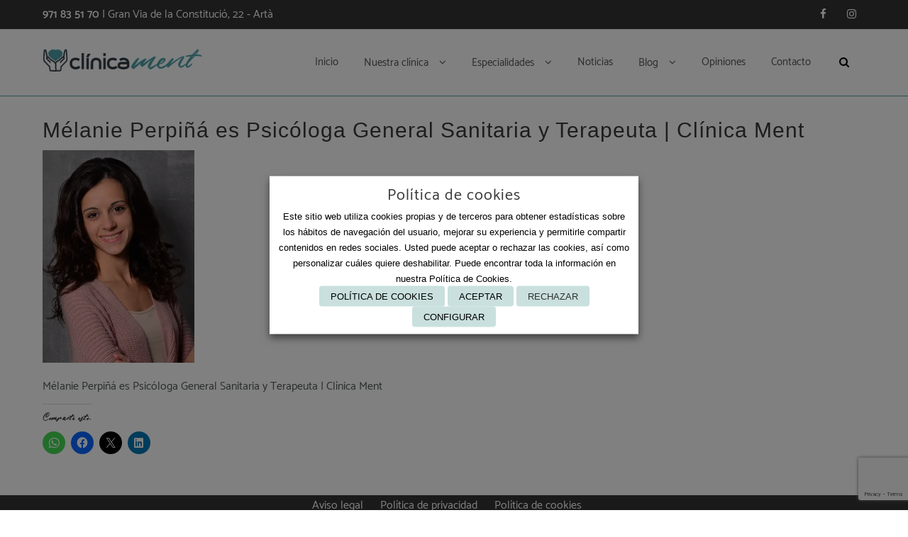

--- FILE ---
content_type: text/html; charset=UTF-8
request_url: https://clinicament.com/cuadro-medico/melanie-perpina-psicologa-general-terapeuta-mallorca/melanie-perpina-psicologa/
body_size: 23724
content:
<!DOCTYPE html>
<html lang="es">
<head>
	<meta charset="UTF-8">
	<meta name="viewport" content="width=device-width, initial-scale=1">
	<link rel="profile" href="http://gmpg.org/xfn/11">
		<meta name='robots' content='index, follow, max-image-preview:large, max-snippet:-1, max-video-preview:-1'/>

	<!-- This site is optimized with the Yoast SEO plugin v26.8 - https://yoast.com/product/yoast-seo-wordpress/ -->
	<title>Mélanie Perpiñá es Psicóloga General Sanitaria y Terapeuta | Clínica Ment - Clínica Ment | Centro médico en Mallorca</title>
	<link rel="canonical" href="https://clinicament.com/cuadro-medico/melanie-perpina-psicologa-general-terapeuta-mallorca/melanie-perpina-psicologa/"/>
	<meta property="og:locale" content="es_ES"/>
	<meta property="og:type" content="article"/>
	<meta property="og:title" content="Mélanie Perpiñá es Psicóloga General Sanitaria y Terapeuta | Clínica Ment - Clínica Ment | Centro médico en Mallorca"/>
	<meta property="og:description" content="Mélanie Perpiñá es Psicóloga General Sanitaria y Terapeuta | Clínica Ment"/>
	<meta property="og:url" content="https://clinicament.com/cuadro-medico/melanie-perpina-psicologa-general-terapeuta-mallorca/melanie-perpina-psicologa/"/>
	<meta property="og:site_name" content="Clínica Ment | Centro médico en Mallorca"/>
	<meta property="article:publisher" content="https://www.facebook.com/people/Clnica-Ment/100064091621176/"/>
	<meta property="article:modified_time" content="2021-03-04T11:15:15+00:00"/>
	<meta property="og:image" content="https://clinicament.com/cuadro-medico/melanie-perpina-psicologa-general-terapeuta-mallorca/melanie-perpina-psicologa"/>
	<meta property="og:image:width" content="500"/>
	<meta property="og:image:height" content="700"/>
	<meta property="og:image:type" content="image/jpeg"/>
	<meta name="twitter:card" content="summary_large_image"/>
	<script type="application/ld+json" class="yoast-schema-graph">{"@context":"https://schema.org","@graph":[{"@type":"WebPage","@id":"https://clinicament.com/cuadro-medico/melanie-perpina-psicologa-general-terapeuta-mallorca/melanie-perpina-psicologa/","url":"https://clinicament.com/cuadro-medico/melanie-perpina-psicologa-general-terapeuta-mallorca/melanie-perpina-psicologa/","name":"Mélanie Perpiñá es Psicóloga General Sanitaria y Terapeuta | Clínica Ment - Clínica Ment | Centro médico en Mallorca","isPartOf":{"@id":"https://clinicament.com/#website"},"primaryImageOfPage":{"@id":"https://clinicament.com/cuadro-medico/melanie-perpina-psicologa-general-terapeuta-mallorca/melanie-perpina-psicologa/#primaryimage"},"image":{"@id":"https://clinicament.com/cuadro-medico/melanie-perpina-psicologa-general-terapeuta-mallorca/melanie-perpina-psicologa/#primaryimage"},"thumbnailUrl":"https://i0.wp.com/clinicament.com/wp-content/uploads/2021/03/melanie-perpina-psicologa.jpg?fit=500%2C700&ssl=1","datePublished":"2021-03-04T11:14:48+00:00","dateModified":"2021-03-04T11:15:15+00:00","breadcrumb":{"@id":"https://clinicament.com/cuadro-medico/melanie-perpina-psicologa-general-terapeuta-mallorca/melanie-perpina-psicologa/#breadcrumb"},"inLanguage":"es","potentialAction":[{"@type":"ReadAction","target":["https://clinicament.com/cuadro-medico/melanie-perpina-psicologa-general-terapeuta-mallorca/melanie-perpina-psicologa/"]}]},{"@type":"ImageObject","inLanguage":"es","@id":"https://clinicament.com/cuadro-medico/melanie-perpina-psicologa-general-terapeuta-mallorca/melanie-perpina-psicologa/#primaryimage","url":"https://i0.wp.com/clinicament.com/wp-content/uploads/2021/03/melanie-perpina-psicologa.jpg?fit=500%2C700&ssl=1","contentUrl":"https://i0.wp.com/clinicament.com/wp-content/uploads/2021/03/melanie-perpina-psicologa.jpg?fit=500%2C700&ssl=1","width":500,"height":700,"caption":"Mélanie Perpiñá es Psicóloga General Sanitaria y Terapeuta | Clínica Ment"},{"@type":"BreadcrumbList","@id":"https://clinicament.com/cuadro-medico/melanie-perpina-psicologa-general-terapeuta-mallorca/melanie-perpina-psicologa/#breadcrumb","itemListElement":[{"@type":"ListItem","position":1,"name":"Portada","item":"https://clinicament.com/"},{"@type":"ListItem","position":2,"name":"Cuadro médico","item":"https://clinicament.com/cuadro-medico/"},{"@type":"ListItem","position":3,"name":"Mélanie Perpiñá","item":"https://clinicament.com/cuadro-medico/melanie-perpina-psicologa-general-terapeuta-mallorca/"},{"@type":"ListItem","position":4,"name":"Mélanie Perpiñá es Psicóloga General Sanitaria y Terapeuta | Clínica Ment"}]},{"@type":"WebSite","@id":"https://clinicament.com/#website","url":"https://clinicament.com/","name":"Clínica Ment | Centro médico en Mallorca","description":"","publisher":{"@id":"https://clinicament.com/#organization"},"potentialAction":[{"@type":"SearchAction","target":{"@type":"EntryPoint","urlTemplate":"https://clinicament.com/?s={search_term_string}"},"query-input":{"@type":"PropertyValueSpecification","valueRequired":true,"valueName":"search_term_string"}}],"inLanguage":"es"},{"@type":"Organization","@id":"https://clinicament.com/#organization","name":"Clínica Ment | Centro médico en Mallorca","url":"https://clinicament.com/","logo":{"@type":"ImageObject","inLanguage":"es","@id":"https://clinicament.com/#/schema/logo/image/","url":"https://i0.wp.com/clinicament.com/wp-content/uploads/2021/01/logo-clinica-mentx300.png?fit=300%2C67&ssl=1","contentUrl":"https://i0.wp.com/clinicament.com/wp-content/uploads/2021/01/logo-clinica-mentx300.png?fit=300%2C67&ssl=1","width":300,"height":67,"caption":"Clínica Ment | Centro médico en Mallorca"},"image":{"@id":"https://clinicament.com/#/schema/logo/image/"},"sameAs":["https://www.facebook.com/people/Clnica-Ment/100064091621176/","https://www.instagram.com/clinicament_arta/"]}]}</script>
	<!-- / Yoast SEO plugin. -->


<link rel='dns-prefetch' href='//stats.wp.com'/>
<link rel='dns-prefetch' href='//v0.wordpress.com'/>
<link rel='dns-prefetch' href='//widgets.wp.com'/>
<link rel='dns-prefetch' href='//s0.wp.com'/>
<link rel='dns-prefetch' href='//0.gravatar.com'/>
<link rel='dns-prefetch' href='//1.gravatar.com'/>
<link rel='dns-prefetch' href='//2.gravatar.com'/>
<link rel='preconnect' href='//i0.wp.com'/>
<link rel='preconnect' href='//c0.wp.com'/>
<link rel="alternate" type="application/rss+xml" title="Clínica Ment | Centro médico en Mallorca &raquo; Feed" href="https://clinicament.com/feed/"/>
<link rel="alternate" type="application/rss+xml" title="Clínica Ment | Centro médico en Mallorca &raquo; Feed de los comentarios" href="https://clinicament.com/comments/feed/"/>
<link rel="alternate" title="oEmbed (JSON)" type="application/json+oembed" href="https://clinicament.com/wp-json/oembed/1.0/embed?url=https%3A%2F%2Fclinicament.com%2Fcuadro-medico%2Fmelanie-perpina-psicologa-general-terapeuta-mallorca%2Fmelanie-perpina-psicologa%2F"/>
<link rel="alternate" title="oEmbed (XML)" type="text/xml+oembed" href="https://clinicament.com/wp-json/oembed/1.0/embed?url=https%3A%2F%2Fclinicament.com%2Fcuadro-medico%2Fmelanie-perpina-psicologa-general-terapeuta-mallorca%2Fmelanie-perpina-psicologa%2F&#038;format=xml"/>
<style id='wp-img-auto-sizes-contain-inline-css' type='text/css'>img:is([sizes=auto i],[sizes^="auto," i]){contain-intrinsic-size:3000px 1500px}</style>
<link rel='stylesheet' id='cf7ic_style-css' href='https://clinicament.com/wp-content/plugins/contact-form-7-image-captcha/css/A.cf7ic-style.css,qver=3.3.7.pagespeed.cf.9-rnMG1dBy.css' type='text/css' media='all'/>
<style id='wp-emoji-styles-inline-css' type='text/css'>img.wp-smiley,img.emoji{display:inline!important;border:none!important;box-shadow:none!important;height:1em!important;width:1em!important;margin:0 .07em!important;vertical-align:-.1em!important;background:none!important;padding:0!important}</style>
<style id='wp-block-library-inline-css' type='text/css'>:root{--wp-block-synced-color:#7a00df;--wp-block-synced-color--rgb:122 , 0 , 223;--wp-bound-block-color:var(--wp-block-synced-color);--wp-editor-canvas-background:#ddd;--wp-admin-theme-color:#007cba;--wp-admin-theme-color--rgb:0 , 124 , 186;--wp-admin-theme-color-darker-10:#006ba1;--wp-admin-theme-color-darker-10--rgb:0 , 107 , 160.5;--wp-admin-theme-color-darker-20:#005a87;--wp-admin-theme-color-darker-20--rgb:0 , 90 , 135;--wp-admin-border-width-focus:2px}@media (min-resolution:192dpi){:root{--wp-admin-border-width-focus:1.5px}}.wp-element-button{cursor:pointer}:root .has-very-light-gray-background-color{background-color:#eee}:root .has-very-dark-gray-background-color{background-color:#313131}:root .has-very-light-gray-color{color:#eee}:root .has-very-dark-gray-color{color:#313131}:root .has-vivid-green-cyan-to-vivid-cyan-blue-gradient-background{background:linear-gradient(135deg,#00d084,#0693e3)}:root .has-purple-crush-gradient-background{background:linear-gradient(135deg,#34e2e4,#4721fb 50%,#ab1dfe)}:root .has-hazy-dawn-gradient-background{background:linear-gradient(135deg,#faaca8,#dad0ec)}:root .has-subdued-olive-gradient-background{background:linear-gradient(135deg,#fafae1,#67a671)}:root .has-atomic-cream-gradient-background{background:linear-gradient(135deg,#fdd79a,#004a59)}:root .has-nightshade-gradient-background{background:linear-gradient(135deg,#330968,#31cdcf)}:root .has-midnight-gradient-background{background:linear-gradient(135deg,#020381,#2874fc)}:root{--wp--preset--font-size--normal:16px;--wp--preset--font-size--huge:42px}.has-regular-font-size{font-size:1em}.has-larger-font-size{font-size:2.625em}.has-normal-font-size{font-size:var(--wp--preset--font-size--normal)}.has-huge-font-size{font-size:var(--wp--preset--font-size--huge)}.has-text-align-center{text-align:center}.has-text-align-left{text-align:left}.has-text-align-right{text-align:right}.has-fit-text{white-space:nowrap!important}#end-resizable-editor-section{display:none}.aligncenter{clear:both}.items-justified-left{justify-content:flex-start}.items-justified-center{justify-content:center}.items-justified-right{justify-content:flex-end}.items-justified-space-between{justify-content:space-between}.screen-reader-text{border:0;clip-path:inset(50%);height:1px;margin:-1px;overflow:hidden;padding:0;position:absolute;width:1px;word-wrap:normal!important}.screen-reader-text:focus{background-color:#ddd;clip-path:none;color:#444;display:block;font-size:1em;height:auto;left:5px;line-height:normal;padding:15px 23px 14px;text-decoration:none;top:5px;width:auto;z-index:100000}html :where(.has-border-color){border-style:solid}html :where([style*=border-top-color]){border-top-style:solid}html :where([style*=border-right-color]){border-right-style:solid}html :where([style*=border-bottom-color]){border-bottom-style:solid}html :where([style*=border-left-color]){border-left-style:solid}html :where([style*=border-width]){border-style:solid}html :where([style*=border-top-width]){border-top-style:solid}html :where([style*=border-right-width]){border-right-style:solid}html :where([style*=border-bottom-width]){border-bottom-style:solid}html :where([style*=border-left-width]){border-left-style:solid}html :where(img[class*=wp-image-]){height:auto;max-width:100%}:where(figure){margin:0 0 1em}html :where(.is-position-sticky){--wp-admin--admin-bar--position-offset:var(--wp-admin--admin-bar--height,0)}@media screen and (max-width:600px){html :where(.is-position-sticky){--wp-admin--admin-bar--position-offset:0}}</style>
<link rel='stylesheet' id='dashicons-css' href='https://clinicament.com/wp-includes/css/A.dashicons.min.css,qver=6.9.pagespeed.cf.YtIiybB4VG.css' type='text/css' media='all'/>
<link rel='stylesheet' id='admin-bar-css' href='https://clinicament.com/wp-includes/css/A.admin-bar.min.css,qver=6.9.pagespeed.cf.eWffbKH5Ww.css' type='text/css' media='all'/>
<style id='admin-bar-inline-css' type='text/css'>#p404RedirectChart .canvasjs-chart-credit{display:none!important}#p404RedirectChart canvas{border-radius:6px}.p404-redirect-adminbar-weekly-title{font-weight:bold;font-size:14px;color:#fff;margin-bottom:6px}#wpadminbar #wp-admin-bar-p404_free_top_button .ab-icon:before{content:"\f103";color:#dc3545;top:3px}#wp-admin-bar-p404_free_top_button .ab-item{min-width:80px!important;padding:0!important}.p404-redirect-adminbar-dropdown-wrap{min-width:0;padding:0;position:static!important}#wpadminbar #wp-admin-bar-p404_free_top_button_dropdown{position:static!important}#wpadminbar #wp-admin-bar-p404_free_top_button_dropdown .ab-item{padding:0!important;margin:0!important}.p404-redirect-dropdown-container{min-width:340px;padding:18px 18px 12px 18px;background:#23282d!important;color:#fff;border-radius:12px;box-shadow:0 8px 32px rgba(0,0,0,.25);margin-top:10px;position:relative!important;z-index:999999!important;display:block!important;border:1px solid #444}#wpadminbar #wp-admin-bar-p404_free_top_button .p404-redirect-dropdown-container{display:none!important}#wpadminbar #wp-admin-bar-p404_free_top_button:hover .p404-redirect-dropdown-container{display:block!important}#wpadminbar #wp-admin-bar-p404_free_top_button:hover #wp-admin-bar-p404_free_top_button_dropdown .p404-redirect-dropdown-container{display:block!important}.p404-redirect-card{background:#2c3338;border-radius:8px;padding:18px 18px 12px 18px;box-shadow:0 2px 8px rgba(0,0,0,.07);display:flex;flex-direction:column;align-items:flex-start;border:1px solid #444}.p404-redirect-btn{display:inline-block;background:#dc3545;color:#fff!important;font-weight:bold;padding:5px 22px;border-radius:8px;text-decoration:none;font-size:17px;transition:background .2s , box-shadow .2s;margin-top:8px;box-shadow:0 2px 8px rgba(220,53,69,.15);text-align:center;line-height:1.6}.p404-redirect-btn:hover{background:#c82333;color:#fff!important;box-shadow:0 4px 16px rgba(220,53,69,.25)}#wpadminbar .ab-top-menu>li:hover>.ab-item,#wpadminbar .ab-top-menu>li.hover>.ab-item{z-index:auto}#wpadminbar #wp-admin-bar-p404_free_top_button:hover>.ab-item{z-index:999998!important}.admin-bar{position:inherit!important;top:auto!important}.admin-bar .goog-te-banner-frame{top:32px!important}@media screen and (max-width:782px){.admin-bar .goog-te-banner-frame{top:46px!important}}@media screen and (max-width:480px){.admin-bar .goog-te-banner-frame{position:absolute}}</style>
<link rel='stylesheet' id='contact-form-7-css' href='https://clinicament.com/wp-content/plugins/contact-form-7/includes/css/A.styles.css,qver=6.1.4.pagespeed.cf.bY4dTi-wnh.css' type='text/css' media='all'/>
<link rel='stylesheet' id='spba-animate-css' href='https://clinicament.com/wp-content/plugins/so-page-builder-animate/css/A.animate.min.css,qver=1.pagespeed.cf.vhl-JKm2Ce.css' type='text/css' media='all'/>
<style id='sow-image-default-113ccd71f3e6-css' media='all'>.so-widget-sow-image-default-113ccd71f3e6 .widget-title{text-align:center}.so-widget-sow-image-default-113ccd71f3e6 .sow-image-container{display:flex;align-items:flex-start;justify-content:center}.so-widget-sow-image-default-113ccd71f3e6 .sow-image-container>a{display:inline-block;max-width:100%}@media screen and (-ms-high-contrast:active),screen and (-ms-high-contrast:none){.so-widget-sow-image-default-113ccd71f3e6 .sow-image-container>a{display:flex}}.so-widget-sow-image-default-113ccd71f3e6 .sow-image-container .so-widget-image{display:block;height:auto;max-width:100%}</style>
<style id='uaf_client_css-css' media='all'>@font-face{font-family:'rembank';src:url(/wp-content/uploads/useanyfont/5788Rembank.woff2) format('woff2') , url(/wp-content/uploads/useanyfont/5788Rembank.woff) format('woff');font-display:auto}.rembank{font-family:'rembank'!important}h3,h4{font-family:'rembank'!important}</style>
<link rel='stylesheet' id='cookie-law-info-css' href='https://clinicament.com/wp-content/plugins/webtoffee-gdpr-cookie-consent/public/css/A.cookie-law-info-public.css,qver=2.2.3.pagespeed.cf.Deypbd_kg6.css' type='text/css' media='all'/>
<link rel='stylesheet' id='cookie-law-info-gdpr-css' href='https://clinicament.com/wp-content/plugins/webtoffee-gdpr-cookie-consent/public/css/A.cookie-law-info-gdpr.css,qver=2.2.3.pagespeed.cf.5PWNm4YQaz.css' type='text/css' media='all'/>
<link rel='stylesheet' id='zita-font-awesome-css' href='https://clinicament.com/wp-content/themes/zita/third-party/font-awesome/css/A.font-awesome.css,qver=4.7.0.pagespeed.cf.jCBTFKvXwc.css' type='text/css' media='all'/>
<link rel='stylesheet' id='zita-menu-style-css' href='https://clinicament.com/wp-content/themes/zita/css/A.zita-menu.css,qver=1.0.0.pagespeed.cf.aD-ILf-rq-.css' type='text/css' media='all'/>
<link rel='stylesheet' id='zita-style-css' href='https://clinicament.com/wp-content/themes/zita/A.style.css,qver=1.0.0.pagespeed.cf.VQYQPaOxkG.css' type='text/css' media='all'/>
<style id='zita-style-inline-css' type='text/css'>.woocommerce .page-title,h2.widget-title,.site-title span,h2.entry-title,h2.entry-title a,h1.entry-title,h2.comments-title,h3.comment-reply-title,h4.author-header,.zita-related-post h3,#content.blog-single .zita-related-post ul li h3 a,h3.widget-title,.woocommerce ul.products li.product .woocommerce-loop-product__title,.woocommerce-page ul.products li.product .woocommerce-loop-product__title,.woocommerce h1.product_title,.woocommerce-Tabs-panel h2,.related.products h2,section.up-sells h2,.cross-sells h2,.cart_totals h2,.woocommerce-billing-fields h3,.woocommerce-account .addresses .title h3,.wp-block-group__inner-container h2{font-family:Arial,Helvetica,sans-serif;text-transform:;font-weight:}@media (min-width:769px){.entry-content h2{font-size:44px}}@media (max-width:768px){.entry-content h2{font-size:44px}}@media (max-width:550px){.entry-content h2{font-size:44px}}@media (min-width:769px){.entry-content h3{font-size:30px}}@media (max-width:768px){.entry-content h3{font-size:40px}}@media (max-width:550px){.entry-content h3{font-size:40px}}@media (min-width:769px){.entry-content h4{font-size:28px}}@media (max-width:768px){.entry-content h4{font-size:36px}}@media (max-width:550px){.entry-content h4{font-size:36px}}@media (min-width:769px){.entry-content h5{font-size:25px}}@media (max-width:768px){.entry-content h5{font-size:32px}}@media (max-width:550px){.entry-content h5{font-size:32px}}@media (min-width:769px){.entry-content h6{font-size:19px}}@media (max-width:768px){.entry-content h6{font-size:30px}}@media (max-width:550px){.entry-content h6{font-size:30px}}@media (min-width:769px){.zita-logo img{max-width:225px}}@media (max-width:768px){.zita-logo img{max-width:225px}}@media (max-width:550px){.zita-logo img{max-width:225px}}a:hover,.inifiniteLoader,mark,.single .nav-previous:hover:before,.single .nav-next:hover:after,.page-numbers.current,.page-numbers:hover,.prev.page-numbers:hover,.next.page-numbers:hover,.zita-load-more #load-more-posts:hover,article.zita-article h2.entry-title a:hover,.zita-menu li a:hover,.main-header .zita-menu>li>a:hover,.woocommerce nav.woocommerce-pagination ul li a:focus,.woocommerce nav.woocommerce-pagination ul li a:hover,.woocommerce nav.woocommerce-pagination ul li span.current,.zita-menu li.menu-active>a,.main-header .main-header-bar a:hover,.zita-menu .content-social .social-icon li a:hover,.mhdrleftpan .content-social .social-icon a:hover,.mhdrrightpan .content-social .social-icon a:hover{color:#4f9fa6}.page-numbers.current,.page-numbers:hover,.prev.page-numbers:hover,.next.page-numbers:hover,.zita-load-more #load-more-posts:hover{border-color:#4f9fa6}#respond.comment-respond #submit,.read-more .zta-button,button,[type="submit"],.woocommerce #respond input#submit,.woocommerce a.button,.woocommerce button.button,.woocommerce input.button,.woocommerce #respond input#submit,.woocommerce a.button,.woocommerce button.button,.woocommerce input.button,.woocommerce #respond input#submit.alt,.woocommerce a.button.alt,.woocommerce button.button.alt,.woocommerce input.button.alt,.zita-cart p.buttons a,.wc-proceed-to-checkout .button.alt.wc-forward,.main-header .main-header-bar a.main-header-btn{border-color:#4f9fa6;background-color:#4f9fa6}#move-to-top,.zta-date-meta .posted-on,.mhdrleftpan .header-pan-icon span,.mhdrrightpan .header-pan-icon span{background:#4f9fa6}.inifiniteLoader,.summary .yith-wcwl-wishlistaddedbrowse a,.summary .yith-wcwl-wishlistexistsbrowse a{color:#4f9fa6}.zita_overlayloader{background:#d93}.woocommerce ul.products li.product .onsale,.woocommerce span.onsale,.woocommerce .widget_price_filter .ui-slider .ui-slider-range,.woocommerce .widget_price_filter .ui-slider .ui-slider-handle,#move-to-top{background:#4f9fa6}.cart-contents .cart-crl{background:#4f9fa6}.cart-crl:before{border-color:#4f9fa6}.woocommerce #respond input#submit.alt.disabled,.woocommerce #respond input#submit.alt.disabled:hover,.woocommerce #respond input#submit.alt:disabled,.woocommerce #respond input#submit.alt:disabled:hover,.woocommerce #respond input#submit.alt:disabled[disabled],.woocommerce #respond input#submit.alt:disabled[disabled]:hover,.woocommerce a.button.alt.disabled,.woocommerce a.button.alt.disabled:hover,.woocommerce a.button.alt:disabled,.woocommerce a.button.alt:disabled:hover,.woocommerce a.button.alt:disabled[disabled],.woocommerce a.button.alt:disabled[disabled]:hover,.woocommerce button.button.alt.disabled,.woocommerce button.button.alt.disabled:hover,.woocommerce button.button.alt:disabled,.woocommerce button.button.alt:disabled:hover,.woocommerce button.button.alt:disabled[disabled],.woocommerce button.button.alt:disabled[disabled]:hover,.woocommerce input.button.alt.disabled,.woocommerce input.button.alt.disabled:hover,.woocommerce input.button.alt:disabled,.woocommerce input.button.alt:disabled:hover,.woocommerce input.button.alt:disabled[disabled],.woocommerce input.button.alt:disabled[disabled]:hover{border-color:#4f9fa6;background-color:#4f9fa6}a,.single .nav-previous:before,.single .nav-next:after,.zita-menu li a,.main-header .zita-menu>li>a{color:#4f9fa6}a:hover,.single .nav-previous:hover:before,.single .nav-next:hover:after,article.zita-article h2.entry-title a:hover,.zita-menu li a:hover,.main-header .zita-menu>li>a:hover,.zita-menu li.menu-active>a,.main-header .main-header-bar a:hover,.zita-menu .content-social .social-icon li a:hover,.mhdrleftpan .content-social .social-icon a:hover,.mhdrrightpan .content-social .social-icon a:hover{color:}body,.zita-site #content .entry-meta{color:#545859}article.zita-article h2.entry-title a,#sidebar-primary h2.widget-title,.woocommerce h1.product_title,.woocommerce-Tabs-panel h2,.related.products h2,section.up-sells h2,.cross-sells h2,.cart_totals h2,.woocommerce-billing-fields h3,.woocommerce-account .addresses .title h3,h1.page-title,h1.entry-title{color:}.menu-toggle .menu-btn,.bar-menu-toggle .menu-btn{background:;border-color:}.menu-toggle .icon-bar,.bar-menu-toggle .icon-bar{background:}.menu-toggle .menu-btn,.bar-menu-toggle .menu-btn{border-radius:px}.menu-icon-inner{color:}.zita-pageheader:after{background:rgba(0,0,0,.57)}.menu-custom-html>a button,.read-more .zta-button,#respond.comment-respond #submit,button,[type="submit"],.woocommerce #respond input#submit,.woocommerce a.button,.woocommerce button.button,.woocommerce input.button,.woocommerce #respond input#submit.alt,.woocommerce a.button.alt,.woocommerce button.button.alt,.woocommerce input.button.alt,.zita-cart p.buttons a,.wc-proceed-to-checkout .button.alt.wc-forward,.main-header .main-header-bar a.main-header-btn{background:#4f9fa6;color:#fff;border-color:#4f9fa6}.menu-custom-html>a button,.read-more .zta-button,#respond.comment-respond #submit,button,[type="submit"],.woocommerce #respond input#submit,.woocommerce a.button,.woocommerce button.button,.woocommerce input.button,.woocommerce #respond input#submit.alt,.woocommerce a.button.alt,.woocommerce button.button.alt,.woocommerce input.button.alt,.main-header .main-header-bar a.main-header-btn{border-radius:0}.menu-custom-html>a button:hover,.read-more .zta-button:hover,#respond.comment-respond #submit:hover,button:hover,[type="submit"]:hover,.woocommerce #respond input#submit:hover,.woocommerce a.button:hover,.woocommerce button.button:hover,.woocommerce input.button:hover,.woocommerce #respond input#submit.alt:hover,.woocommerce a.button.alt:hover,.woocommerce button.button.alt:hover,.woocommerce input.button.alt:hover,.zita-cart p.buttons a:hover,.main-header .main-header-bar .main-header .main-header-bar a.main-header-btn:hover,.main-header .main-header-bar a.main-header-btn:hover{background:#545859;color:;border-color:#545859}.woocommerce #respond input#submit.alt.disabled,.woocommerce #respond input#submit.alt.disabled:hover,.woocommerce #respond input#submit.alt:disabled,.woocommerce #respond input#submit.alt:disabled:hover,.woocommerce #respond input#submit.alt:disabled[disabled],.woocommerce #respond input#submit.alt:disabled[disabled]:hover,.woocommerce a.button.alt.disabled,.woocommerce a.button.alt.disabled:hover,.woocommerce a.button.alt:disabled,.woocommerce a.button.alt:disabled:hover,.woocommerce a.button.alt:disabled[disabled],.woocommerce a.button.alt:disabled[disabled]:hover,.woocommerce button.button.alt.disabled,.woocommerce button.button.alt.disabled:hover,.woocommerce button.button.alt:disabled,.woocommerce button.button.alt:disabled:hover,.woocommerce button.button.alt:disabled[disabled],.woocommerce button.button.alt:disabled[disabled]:hover,.woocommerce input.button.alt.disabled,.woocommerce input.button.alt.disabled:hover,.woocommerce input.button.alt:disabled,.woocommerce input.button.alt:disabled:hover,.woocommerce input.button.alt:disabled[disabled],.woocommerce input.button.alt:disabled[disabled]:hover{border-color:#4f9fa6;background-color:#4f9fa6}.mhdrleft.zta-transparent-header .top-header-bar,.mhdrleft.zta-transparent-header .top-header-bar:before,.mhdrleft.zta-transparent-header .main-header-bar,.mhdrleft.zta-transparent-header .main-header-bar:before,.mhdrleft.zta-transparent-header .bottom-header-bar,.mhdrleft.zta-transparent-header .bottom-header-bar:before,.zita-site .mhdrleft.zta-transparent-header .main-header-bar:before{background:transparent}.mhdrright.zta-transparent-header .top-header-bar,.mhdrright.zta-transparent-header .top-header-bar:before,.mhdrright.zta-transparent-header .main-header-bar,.mhdrright.zta-transparent-header .main-header-bar:before,.mhdrright.zta-transparent-header .bottom-header-bar,.mhdrright.zta-transparent-header .bottom-header-bar:before,.zita-site .mhdrright.zta-transparent-header .main-header-bar:before{background:transparent}.mhdrcenter.zta-transparent-header .top-header-bar,.mhdrcenter.zta-transparent-header .top-header-bar:before,.mhdrcenter.zta-transparent-header .main-header-bar,.mhdrcenter.zta-transparent-header .main-header-bar:before,.mhdrcenter.zta-transparent-header .bottom-header-bar,.mhdrcenter.zta-transparent-header .bottom-header-bar:before,.zita-site .mhdrcenter.zta-transparent-header .main-header-bar:before{background:transparent}.mhdfull.zta-transparent-header,.mhdfull.zta-transparent-header .top-header-bar,.mhdfull.zta-transparent-header .main-header-bar,.mhdfull.zta-transparent-header .bottom-header-bar,.mhdfull.zta-transparent-header .top-header-bar:before,.mhdfull.zta-transparent-header .main-header-bar:before,.mhdfull.zta-transparent-header .bottom-header-bar:before{background:transparent}.shrink .sider-inner ul#zita-menu{overflow:hidden}.main-header-bar{border-bottom-width:1px}.main-header-bar{border-bottom-color:#4f9fa6}header .container,#container.site- container,footer .container,#content #container,#content.site-content.boxed #container,#content.site-content.contentbox #container,#content.site-content.fullwidthcontained #container{max-width:px}.top-header-container{line-height:40px}.top-header-bar{border-bottom-width:1px}.top-header-bar{border-bottom-color:#eee}.bottom-header-container{line-height:40px}.bottom-header-bar{border-bottom-width:1px}.bottom-header-bar{border-bottom-color:#eee}.top-footer-container{line-height:30px}.top-footer-bar{border-bottom-width:1px}.top-footer-bar{border-bottom-color:#eee}.bottom-footer-container{line-height:100px}.bottom-footer-bar{border-top-width:1px}.bottom-footer-bar{border-top-color:#004a7c}.site-content #sidebar-primary{width:25%}.site-content #primary{width:75%}.blog article.zita-article .entry-content p:first-child:first-letter{color:#4f9fa6;float:left;font-family:Georgia;font-size:75px;line-height:60px;padding-top:4px;padding-right:15px;padding-left:0;text-shadow:3px 3px 0 rgba(56,60,80,.12)}#move-to-top{border-radius:2px;-moz-border-radius:2px;-webkit-border-radius:2px;color:#fff;background:#4f9fa6}#move-to-top:hover{color:#fff;background:#65665c}.searchfrom .search-btn{font-size:15px;border-radius:px}.top-header-bar .searchfrom .search-btn,.main-header-bar .searchfrom .search-btn,.bottom-header-bar .searchfrom .search-btn,.zita-menu .menu-custom-search .searchfrom a{color:#000;background:;border-color:}.top-header-bar .searchfrom .search-btn:hover,.main-header-bar .searchfrom .search-btn:hover,.bottom-header-bar .searchfrom .search-btn:hover{color:#ff8200}.widget-area #searchform .form-content,.searchfrom #searchform .form-content{width:100%}.widget-area #searchform .form-content:before,.searchfrom #searchform .form-content:before{color:#015782;font-size:px}.widget-area input#s,.searchfrom #searchform input#s{background-color:;border-color:}.widget-area #searchform input[type="submit"],.widget-area input#s,.widget-area #searchform .form-content:before,.searchfrom #searchform .form-content:before,.searchfrom input#s,.searchfrom #searchform input[type="submit"]{height:px;line-height:px;border-radius:0}.form-content input#s::-webkit-input-placeholder,.form-content input#s{color:#bbb;font-size:px}.top-header .top-header-bar{background:#333}.top-header .content-html,.top-header .zita-menu>li>a,.top-header .content-widget,.top-header .top-header-bar .widget-title,.top-header .top-header-bar a{color:#fff}.top-header .top-header-bar a:hover{color:#4f9fa6}.top-header .top-header-bar a:hover{color:}.top-header .top-header-bar .zita-menu li ul.sub-menu li a{color:#9c9c9c}@media screen and (max-width:1024px){.top-header .top-header-bar .sider.left,.top-header .top-header-bar .sider.right,.top-header .top-header-bar .sider.overcenter,.top-header .top-header-bar .right .menu-close,.top-header .top-header-bar .left .menu-close{background:#333}}.zita-site .main-header-bar:before,header.mhdrrightpan:before,header.mhdrleftpan:before{background:#fff;opacity:.7}.main-header-bar p,.main-header .zita-menu>li>a,.main-header .menu-custom-html,.main-header .menu-custom-widget,.main-header .widget-title,header.mhdrleftpan p,header.mhdrrightpan p,header.mhdrleftpan .widget-title,header.mhdrrightpan .widget-title,header.mhdrrightpan .content-html,header.mhdrleftpan .content-html,.mhdrrightpan .zita-menu a,.mhdrleftpan .zita-menu a,.mhdrleftpan .content-widget,.mhdrrightpan .content-widget,header.mhdrleftpan .top-header .top-header-bar .widget-title,header.mhdrrightpan .top-header .top-header-bar .widget-title,.mhdrrightpan .zita-menu li a,.mhdrleftpan .zita-menu li a,.mhdrrightpan .bottom-header .zita-menu>li>a,.mhdrleftpan .bottom-header .zita-menu>li>a{color:#555}.main-header .main-header-bar a,.mhdrleftpan .content-social .social-icon a,.mhdrrightpan .content-social .social-icon a,.zita-menu .content-social .social-icon li a{color:#9c9c9c}.main-header .main-header-bar a:hover{color:}.zita-cart p.buttons a.checkout{background:transparent;border-color:#9c9c9c;color:#9c9c9c}header.mhdminbarleft p,header.mhdminbarright p,header.mhdminbarleft .widget-title,header.mhdminbarright .widget-title,header.mhdminbarleft .content-html,header.mhdminbarright .content-html,.mhdminbarleft .zita-menu a,.mhdminbarright .zita-menu a,.mhdminbarleft .content-widget,.mhdminbarright .content-widget,header.mhdminbarleft .top-header .top-header-bar .widget-title,header.mhdminbarright .top-header .top-header-bar .widget-title,.mhdminbarleft .zita-menu li a,.mhdminbarright .zita-menu li a,.mhdminbarleft .bottom-header .zita-menu>li>a,.mhdminbarright .bottom-header .zita-menu>li>a{color:#555}.top-footer .top-footer-bar{background:#333}.top-footer .content-html,.top-footer .zita-menu>li>a,.top-footer .content-widget,.top-footer .top-footer-bar .widget-title,.zita-bottom-menu li a,.top-footer .top-footer-bar a{color:#fff}.top-footer .top-footer-bar a:hover{color:#4f9fa6}.top-footer .top-footer-bar a:hover{color:}.widget-footer .widget-footer-bar{background:#333}.widget-footer .widget-footer-bar .widget-title,.widget-footer .widget-footer-bar,.widget-footer .widget-footer-bar a{color:#fff}.widget-footer .widget-footer-bar a:hover{color:#4f9fa6}.widget-footer .widget-footer-bar a:hover{color:}.zita-cart,.zita-cart ul.cart_list li span,.zita-cart p{background:#ffff;color:#808285}.zita-cart ul.cart_list li a{color:#9c9c9c}.zita-cart p.buttons a.checkout{background:transparent;border-color:#9c9c9c;color:#9c9c9c}</style>
<link rel='stylesheet' id='jetpack_likes-css' href='https://clinicament.com/wp-content/plugins/jetpack/modules/likes/A.style.css,qver=15.4.pagespeed.cf.p-YyS2vKNK.css' type='text/css' media='all'/>
<link rel='stylesheet' id='taxopress-frontend-css-css' href='https://clinicament.com/wp-content/plugins/simple-tags/assets/frontend/css/A.frontend.css,qver=3.43.0.pagespeed.cf.Ykjg0RkYvK.css' type='text/css' media='all'/>
<link rel='stylesheet' id='sharedaddy-css' href='https://clinicament.com/wp-content/plugins/jetpack/modules/sharedaddy/A.sharing.css,qver=15.4.pagespeed.cf.JrsaGINQTz.css' type='text/css' media='all'/>
<link rel='stylesheet' id='social-logos-css' href='https://clinicament.com/wp-content/plugins/jetpack/_inc/social-logos/A.social-logos.min.css,qver=15.4.pagespeed.cf.vVMatM78RB.css' type='text/css' media='all'/>
<script type="text/javascript" src="https://clinicament.com/wp-includes/js/jquery/jquery.min.js,qver=3.7.1.pagespeed.jm.PoWN7KAtLT.js" id="jquery-core-js"></script>
<script type="text/javascript" src="https://clinicament.com/wp-includes/js/jquery/jquery-migrate.min.js,qver=3.4.1.pagespeed.jm.bhhu-RahTI.js" id="jquery-migrate-js"></script>
<script type="text/javascript" id="cookie-law-info-js-extra">//<![CDATA[
var Cli_Data={"nn_cookie_ids":["_ga_6W7BFDZPJS","_ga","_gid","_gat","test_cookie"],"non_necessary_cookies":{"non-necessary":["_ga_6W7BFDZPJS","_ga","_gid","_gat","test_cookie"],"analisis":["_ga_6W7BFDZPJS","_ga","_gid","_gat"]},"cookielist":{"necesarias":{"0":{"ID":1672,"post_author":"4","post_date":"2020-03-25 12:54:49","post_date_gmt":"2020-03-25 11:54:49","post_content":"No description","post_title":"cookielawinfo-checkbox-Necesarias","post_excerpt":"cookielawinfo-checkbox-Necesarias","post_status":"publish","comment_status":"closed","ping_status":"closed","post_password":"","post_name":"cookielawinfo-checkbox-necesarias","to_ping":"","pinged":"","post_modified":"2021-06-29 08:36:33","post_modified_gmt":"2021-06-29 06:36:33","post_content_filtered":"","post_parent":0,"guid":"https://clinicament.com/cookielawinfo/cookielawinfo-checkbox-necesarias/","menu_order":0,"post_type":"cookielawinfo","post_mime_type":"","comment_count":"0","filter":"raw"},"1":{"ID":1206,"post_author":"4","post_date":"2019-11-22 08:53:14","post_date_gmt":"2019-11-22 07:53:14","post_content":"This cookie is set by GDPR Cookie Consent plugin. The purpose of this cookie is to check whether or not the user has given the consent to the usage of cookies under the category 'Analytics'.","post_title":"cookielawinfo-checkbox-analytics","post_excerpt":"cookielawinfo-checkbox-analytics","post_status":"publish","comment_status":"closed","ping_status":"closed","post_password":"","post_name":"cookielawinfo-checkbox-analytics","to_ping":"","pinged":"","post_modified":"2019-11-22 08:53:14","post_modified_gmt":"2019-11-22 07:53:14","post_content_filtered":"","post_parent":0,"guid":"https://clinicament.com/cookielawinfo/cookielawinfo-checkbox-analytics/","menu_order":0,"post_type":"cookielawinfo","post_mime_type":"","comment_count":"0","filter":"raw"},"2":{"ID":1207,"post_author":"4","post_date":"2019-11-22 08:53:14","post_date_gmt":"2019-11-22 07:53:14","post_content":"This cookie is set by GDPR Cookie Consent plugin. The purpose of this cookie is to check whether or not the user has given the consent to the usage of cookies under the category 'Performance'.","post_title":"cookielawinfo-checkbox-performance","post_excerpt":"cookielawinfo-checkbox-performance","post_status":"publish","comment_status":"closed","ping_status":"closed","post_password":"","post_name":"cookielawinfo-checkbox-performance","to_ping":"","pinged":"","post_modified":"2019-11-22 08:53:14","post_modified_gmt":"2019-11-22 07:53:14","post_content_filtered":"","post_parent":0,"guid":"https://clinicament.com/cookielawinfo/cookielawinfo-checkbox-performance/","menu_order":0,"post_type":"cookielawinfo","post_mime_type":"","comment_count":"0","filter":"raw"},"3":{"ID":1200,"post_author":"4","post_date":"2019-11-22 08:43:30","post_date_gmt":"2019-11-22 07:43:30","post_content":"This cookie is set by GDPR Cookie Consent plugin. The cookies is used to store the user consent for the cookies in the category \"Necessary\".","post_title":"cookielawinfo-checkbox-necessary","post_excerpt":"","post_status":"publish","comment_status":"closed","ping_status":"closed","post_password":"","post_name":"cookielawinfo-checkbox-necessary","to_ping":"","pinged":"","post_modified":"2019-11-22 08:43:30","post_modified_gmt":"2019-11-22 07:43:30","post_content_filtered":"","post_parent":0,"guid":"https://clinicament.com/cookielawinfo/cookielawinfo-checkbox-necessary/","menu_order":0,"post_type":"cookielawinfo","post_mime_type":"","comment_count":"0","filter":"raw"},"4":{"ID":1201,"post_author":"4","post_date":"2019-11-22 08:43:30","post_date_gmt":"2019-11-22 07:43:30","post_content":"This cookie is set by GDPR Cookie Consent plugin. The cookies is used to store the user consent for the cookies in the category \"Non Necessary\".","post_title":"cookielawinfo-checkbox-non-necessary","post_excerpt":"","post_status":"publish","comment_status":"closed","ping_status":"closed","post_password":"","post_name":"cookielawinfo-checkbox-non-necessary","to_ping":"","pinged":"","post_modified":"2019-11-22 08:43:30","post_modified_gmt":"2019-11-22 07:43:30","post_content_filtered":"","post_parent":0,"guid":"https://clinicament.com/cookielawinfo/cookielawinfo-checkbox-non-necessary/","menu_order":0,"post_type":"cookielawinfo","post_mime_type":"","comment_count":"0","filter":"raw"},"5":{"ID":1199,"post_author":"4","post_date":"2019-11-22 08:43:29","post_date_gmt":"2019-11-22 07:43:29","post_content":"The cookie is set by the GDPR Cookie Consent plugin and is used to store whether or not user has consented to the use of cookies. It does not store any personal data.","post_title":"viewed_cookie_policy","post_excerpt":"","post_status":"publish","comment_status":"closed","ping_status":"closed","post_password":"","post_name":"viewed_cookie_policy","to_ping":"","pinged":"","post_modified":"2019-11-22 08:43:29","post_modified_gmt":"2019-11-22 07:43:29","post_content_filtered":"","post_parent":0,"guid":"https://clinicament.com/cookielawinfo/viewed_cookie_policy/","menu_order":0,"post_type":"cookielawinfo","post_mime_type":"","comment_count":"0","filter":"raw"},"term_id":195,"name":"Necesarias","loadonstart":0,"defaultstate":"disabled"},"non-necessary":{"0":{"ID":3048,"post_author":"4","post_date":"2021-04-26 13:02:21","post_date_gmt":"2021-04-26 11:02:21","post_content":"No description","post_title":"_ga_6W7BFDZPJS","post_excerpt":"","post_status":"publish","comment_status":"closed","ping_status":"closed","post_password":"","post_name":"_ga_6w7bfdzpjs","to_ping":"","pinged":"","post_modified":"2021-06-29 08:36:33","post_modified_gmt":"2021-06-29 06:36:33","post_content_filtered":"","post_parent":0,"guid":"https://clinicament.com/?post_type=cookielawinfo&#038;p=3048","menu_order":0,"post_type":"cookielawinfo","post_mime_type":"","comment_count":"0","filter":"raw"},"1":{"ID":1203,"post_author":"4","post_date":"2019-11-22 08:49:59","post_date_gmt":"2019-11-22 07:49:59","post_content":"This cookie is installed by Google Analytics. The cookie is used to calculate visitor, session, camapign data and keep track of site usage for the site's analytics report. The cookies store information anonymously and assigns a randoly generated number to identify unique visitors.","post_title":"_ga","post_excerpt":"_ga","post_status":"publish","comment_status":"closed","ping_status":"closed","post_password":"","post_name":"_ga","to_ping":"","pinged":"","post_modified":"2020-03-25 14:21:57","post_modified_gmt":"2020-03-25 13:21:57","post_content_filtered":"","post_parent":0,"guid":"https://clinicament.com/cookielawinfo/_ga/","menu_order":0,"post_type":"cookielawinfo","post_mime_type":"","comment_count":"0","filter":"raw"},"2":{"ID":1204,"post_author":"4","post_date":"2019-11-22 08:49:59","post_date_gmt":"2019-11-22 07:49:59","post_content":"This cookie is installed by Google Analytics. The cookie is used to store information of how visitors use a website and helps in creating an analytics report of how the wbsite is doing. The data collected including the number visitors, the source where they have come from, and the pages viisted in an anonymous form.","post_title":"_gid","post_excerpt":"_gid","post_status":"publish","comment_status":"closed","ping_status":"closed","post_password":"","post_name":"_gid","to_ping":"","pinged":"","post_modified":"2020-03-25 14:21:31","post_modified_gmt":"2020-03-25 13:21:31","post_content_filtered":"","post_parent":0,"guid":"https://clinicament.com/cookielawinfo/_gid/","menu_order":0,"post_type":"cookielawinfo","post_mime_type":"","comment_count":"0","filter":"raw"},"3":{"ID":1205,"post_author":"4","post_date":"2019-11-22 08:49:59","post_date_gmt":"2019-11-22 07:49:59","post_content":"This cookies is installed by Google Universal Analytics to throttle the request rate to limit the colllection of data on high traffic sites.","post_title":"_gat","post_excerpt":"_gat","post_status":"publish","comment_status":"closed","ping_status":"closed","post_password":"","post_name":"_gat","to_ping":"","pinged":"","post_modified":"2020-03-25 14:20:47","post_modified_gmt":"2020-03-25 13:20:47","post_content_filtered":"","post_parent":0,"guid":"https://clinicament.com/cookielawinfo/_gat/","menu_order":0,"post_type":"cookielawinfo","post_mime_type":"","comment_count":"0","filter":"raw"},"4":{"ID":1202,"post_author":"4","post_date":"2019-11-22 08:43:30","post_date_gmt":"2019-11-22 07:43:30","post_content":"","post_title":"test_cookie","post_excerpt":"","post_status":"publish","comment_status":"closed","ping_status":"closed","post_password":"","post_name":"test_cookie","to_ping":"","pinged":"","post_modified":"2019-11-22 08:43:30","post_modified_gmt":"2019-11-22 07:43:30","post_content_filtered":"","post_parent":0,"guid":"https://clinicament.com/cookielawinfo/test_cookie/","menu_order":0,"post_type":"cookielawinfo","post_mime_type":"","comment_count":"0","filter":"raw"},"term_id":196,"name":"No necesarias","loadonstart":0,"defaultstate":"disabled"},"analisis":{"0":{"ID":3186,"post_author":"1","post_date":"2021-06-29 08:36:33","post_date_gmt":"2021-06-29 06:36:33","post_content":"No description","post_title":"cookielawinfo-checkbox-analisis","post_excerpt":"cookielawinfo-checkbox-analisis","post_status":"publish","comment_status":"closed","ping_status":"closed","post_password":"","post_name":"cookielawinfo-checkbox-analisis","to_ping":"","pinged":"","post_modified":"2021-06-29 08:52:15","post_modified_gmt":"2021-06-29 06:52:15","post_content_filtered":"","post_parent":0,"guid":"https://clinicament.com/cookielawinfo/cookielawinfo-checkbox-analisis/","menu_order":0,"post_type":"cookielawinfo","post_mime_type":"","comment_count":"0","filter":"raw"},"1":{"ID":3048,"post_author":"4","post_date":"2021-04-26 13:02:21","post_date_gmt":"2021-04-26 11:02:21","post_content":"No description","post_title":"_ga_6W7BFDZPJS","post_excerpt":"","post_status":"publish","comment_status":"closed","ping_status":"closed","post_password":"","post_name":"_ga_6w7bfdzpjs","to_ping":"","pinged":"","post_modified":"2021-06-29 08:36:33","post_modified_gmt":"2021-06-29 06:36:33","post_content_filtered":"","post_parent":0,"guid":"https://clinicament.com/?post_type=cookielawinfo&#038;p=3048","menu_order":0,"post_type":"cookielawinfo","post_mime_type":"","comment_count":"0","filter":"raw"},"2":{"ID":1203,"post_author":"4","post_date":"2019-11-22 08:49:59","post_date_gmt":"2019-11-22 07:49:59","post_content":"This cookie is installed by Google Analytics. The cookie is used to calculate visitor, session, camapign data and keep track of site usage for the site's analytics report. The cookies store information anonymously and assigns a randoly generated number to identify unique visitors.","post_title":"_ga","post_excerpt":"_ga","post_status":"publish","comment_status":"closed","ping_status":"closed","post_password":"","post_name":"_ga","to_ping":"","pinged":"","post_modified":"2020-03-25 14:21:57","post_modified_gmt":"2020-03-25 13:21:57","post_content_filtered":"","post_parent":0,"guid":"https://clinicament.com/cookielawinfo/_ga/","menu_order":0,"post_type":"cookielawinfo","post_mime_type":"","comment_count":"0","filter":"raw"},"3":{"ID":1204,"post_author":"4","post_date":"2019-11-22 08:49:59","post_date_gmt":"2019-11-22 07:49:59","post_content":"This cookie is installed by Google Analytics. The cookie is used to store information of how visitors use a website and helps in creating an analytics report of how the wbsite is doing. The data collected including the number visitors, the source where they have come from, and the pages viisted in an anonymous form.","post_title":"_gid","post_excerpt":"_gid","post_status":"publish","comment_status":"closed","ping_status":"closed","post_password":"","post_name":"_gid","to_ping":"","pinged":"","post_modified":"2020-03-25 14:21:31","post_modified_gmt":"2020-03-25 13:21:31","post_content_filtered":"","post_parent":0,"guid":"https://clinicament.com/cookielawinfo/_gid/","menu_order":0,"post_type":"cookielawinfo","post_mime_type":"","comment_count":"0","filter":"raw"},"4":{"ID":1205,"post_author":"4","post_date":"2019-11-22 08:49:59","post_date_gmt":"2019-11-22 07:49:59","post_content":"This cookies is installed by Google Universal Analytics to throttle the request rate to limit the colllection of data on high traffic sites.","post_title":"_gat","post_excerpt":"_gat","post_status":"publish","comment_status":"closed","ping_status":"closed","post_password":"","post_name":"_gat","to_ping":"","pinged":"","post_modified":"2020-03-25 14:20:47","post_modified_gmt":"2020-03-25 13:20:47","post_content_filtered":"","post_parent":0,"guid":"https://clinicament.com/cookielawinfo/_gat/","menu_order":0,"post_type":"cookielawinfo","post_mime_type":"","comment_count":"0","filter":"raw"},"term_id":197,"name":"An\u00e1lisis","loadonstart":0,"defaultstate":"disabled"}},"ajax_url":"https://clinicament.com/wp-admin/admin-ajax.php","current_lang":"es","security":"26e67efd67","eu_countries":["GB"],"geoIP":"disabled","consentVersion":"1","strictlyEnabled":["necessary","obligatoire"]};var log_object={"ajax_url":"https://clinicament.com/wp-admin/admin-ajax.php"};
//]]></script>
<script src="https://clinicament.com/wp-content/plugins/webtoffee-gdpr-cookie-consent,_public,_js,_cookie-law-info-public.js,qver==2.2.3+simple-tags,_assets,_frontend,_js,_frontend.js,qver==3.43.0.pagespeed.jc.IO1Ec5K6Bq.js"></script><script>eval(mod_pagespeed_HRijMJehXH);</script>
<script>eval(mod_pagespeed_CXUwo2ENgt);</script>
<link rel="https://api.w.org/" href="https://clinicament.com/wp-json/"/><link rel="alternate" title="JSON" type="application/json" href="https://clinicament.com/wp-json/wp/v2/media/2166"/><link rel="EditURI" type="application/rsd+xml" title="RSD" href="https://clinicament.com/xmlrpc.php?rsd"/>
<meta name="generator" content="WordPress 6.9"/>
<link rel='shortlink' href='https://wp.me/acHjs5-yW'/>
<!-- start Simple Custom CSS and JS -->
<!-- Añade código HTML en la cabecera o pie de página.

Por ejemplo, puedes usar el siguiente código para cargar la biblioteca jQuery desde la CDN de Google:
<script src="https://ajax.googleapis.com/ajax/libs/jquery/3.7.1/jquery.min.js"></script>

o el siguiente para cargar la biblioteca Bootstrap desde jsDelivr:
<link href="https://cdn.jsdelivr.net/npm/bootstrap@5.3.2/dist/css/bootstrap.min.css" rel="stylesheet" integrity="sha384-T3c6CoIi6uLrA9TneNEoa7RxnatzjcDSCmG1MXxSR1GAsXEV/Dwwykc2MPK8M2HN" crossorigin="anonymous">

-- Fin del comentario --> 

<script src="https://aocs.l1l.co/nixi1-aocs.js" async data-aocsToken="5fcb656d705b5d77401ec067b707d2cd04e03033f9814e39d4be40b69505ff03"></script><!-- end Simple Custom CSS and JS -->
	<style>img#wpstats{display:none}</style>
		<style type="text/css" id="custom-background-css">body.custom-background{background-color:#fff}</style>
	<style class='wp-fonts-local' type='text/css'>@font-face{font-family:Catamaran;font-style:normal;font-weight:400;font-display:block;src:url(https://clinicament.com/wp-content/themes/zita/third-party/fonts/Catamaran-Regular.ttf) format('truetype');font-stretch:normal}@font-face{font-family:Catamaran;font-style:normal;font-weight:500;font-display:block;src:url(https://clinicament.com/wp-content/themes/zita/third-party/fonts/Catamaran-Medium.ttf) format('truetype');font-stretch:normal}@font-face{font-family:Catamaran;font-style:normal;font-weight:600;font-display:block;src:url(https://clinicament.com/wp-content/themes/zita/third-party/fonts/Catamaran-SemiBold.ttf) format('truetype');font-stretch:normal}@font-face{font-family:Catamaran;font-style:normal;font-weight:700;font-display:block;src:url(https://clinicament.com/wp-content/themes/zita/third-party/fonts/Catamaran-Bold.ttf) format('truetype');font-stretch:normal}@font-face{font-family:rembank;font-style:normal;font-weight:400;font-display:fallback;src:url(https://clinicament.com/wp-content/uploads/useanyfont/5788Rembank.woff2) format('woff2')}</style>
<link rel="icon" href="https://i0.wp.com/clinicament.com/wp-content/uploads/2021/03/cropped-icono-clinica-ment2.png?fit=32%2C32&#038;ssl=1" sizes="32x32"/>
<link rel="icon" href="https://i0.wp.com/clinicament.com/wp-content/uploads/2021/03/cropped-icono-clinica-ment2.png?fit=192%2C192&#038;ssl=1" sizes="192x192"/>
<link rel="apple-touch-icon" href="https://i0.wp.com/clinicament.com/wp-content/uploads/2021/03/cropped-icono-clinica-ment2.png?fit=180%2C180&#038;ssl=1"/>
<meta name="msapplication-TileImage" content="https://i0.wp.com/clinicament.com/wp-content/uploads/2021/03/cropped-icono-clinica-ment2.png?fit=270%2C270&#038;ssl=1"/>
		<style type="text/css" id="wp-custom-css">label{font-size:12px}.zita-menu li ul.sub-menu{background:#fff}.site-content #primary{margin:0 0;padding:0}h1.page-title,h1.entry-title{font-size:30px;margin-bottom:10px;margin-top:1em}.so-widget-sow-image-default-17bc2272b535 .sow-image-container .so-widget-image{display:block;max-width:100%;height:auto;border-radius:8px}@media (min-width:760px){#post-3687>.entry-content-outer-wrapper{max-width:210px}}@media (min-width:880px){#post-3687>.entry-content-outer-wrapper{max-width:233px}}@media (min-width:970px){#post-3687>.entry-content-outer-wrapper{max-width:273px}}@media (min-width:1100px){#post-3687>.entry-content-outer-wrapper{max-width:353px}}</style>
		
<!-- Google Tag Manager -->
<script>(function(w,d,s,l,i){w[l]=w[l]||[];w[l].push({'gtm.start':new Date().getTime(),event:'gtm.js'});var f=d.getElementsByTagName(s)[0],j=d.createElement(s),dl=l!='dataLayer'?'&l='+l:'';j.async=true;j.src='https://www.googletagmanager.com/gtm.js?id='+i+dl;f.parentNode.insertBefore(j,f);})(window,document,'script','dataLayer','GTM-KX9TZPZ');</script>
<!-- End Google Tag Manager -->
</head>
<!-- layout class call -->
<!-- layout class call -->
<body class="attachment wp-singular attachment-template-default attachmentid-2166 attachment-jpeg custom-background wp-custom-logo wp-embed-responsive wp-theme-zita fullwidthcontained mhdrleft abv-two fullwidth no-home">

<!-- Google Tag Manager (noscript) -->
<noscript><iframe src="https://www.googletagmanager.com/ns.html?id=GTM-KX9TZPZ" height="0" width="0" style="display:none;visibility:hidden"></iframe></noscript>
<!-- End Google Tag Manager (noscript) -->
		

	
<input type="hidden" id="back-to-top" value="on"/>
<div id="page" class="zita-site">
<header class="mhdrleft      ">
<a class="skip-link screen-reader-text" href="#content">Saltar al contenido</a>
	    <!-- minbar header -->
	    <!-- end minbar header -->
	<!-- top-header start -->
	<div class="top-header">
			<div class="top-header-bar abv-two">
	     	<div class="container">
	     		<div class="top-header-container">
	     				        <div class="top-header-col1">
		        		<div class="content-widget">
    <section id="sow-editor-6" class="widget widget_sow-editor"><div class="so-widget-sow-editor so-widget-sow-editor-base">
<div class="siteorigin-widget-tinymce textwidget">
	<p><strong><a href="tel:+34971835170" target="_blank" rel="noopener noreferrer"><span style="font-size: 12pt;">971 83 51 70</span></a></strong> | Gran Via de la Constitució, 22 - Artà</p>
</div>
</div></section>     </div>
		         </div>
		         <div class="top-header-col2">
                    <div class="content-social">
<ul class="social-icon  "><li><a target="_blank" href="https://www.facebook.com/Cl%C3%ADnica-Ment-103604811751177"><i class="fa fa-facebook"></i></a></li><li><a target="_blank" href="https://www.instagram.com/clinicament_arta/"><i class="fa fa-instagram"></i></a></li></ul></div>
</div>
		         		          </div>
		        </div>
		</div>
</div>
	
<div class="main-header mhdrleft inline right-menu linkeffect-none">
	     	<div class="main-header-bar two">
	     		<div class="container">
	     			<div class="main-header-container">
           		                <div class="main-header-col1">
		                     <div class="zita-logo">
<a href="https://clinicament.com/" class="custom-logo-link" rel="home"><img src="[data-uri]" class="custom-logo" alt="Clínica Ment - Centro médico en Mallorca" decoding="async" srcset="https://i0.wp.com/clinicament.com/wp-content/uploads/2021/01/logo-clinica-mentx300.png?fit=300%2C67&amp;ssl=1 1x, https://clinicament.com/wp-content/uploads/2021/01/xlogo-clinica-mentx300.png.pagespeed.ic.kcCSX7rtoR.webp 2x"/></a></div>
                        </div>
                          <div class="main-header-col2">
           <nav>
        <!-- Menu Toggle btn-->
        <div class="menu-toggle">
            <button type="button" class="menu-btn" id="menu-btn">
            <div class="btn">
                <span class="icon-bar" tabindex="-1"></span>
                <span class="icon-bar" tabindex="-1"></span>
                <span class="icon-bar" tabindex="-1"></span>
            </div>
            <div class="text">
                             </div>
           
            </button>
        </div>
        <div class="sider main zita-menu-hide right">
        <div class="sider-inner"><ul id="zita-menu" class="zita-menu" data-menu-style=horizontal><li id="menu-item-1979" class="menu-item menu-item-type-post_type menu-item-object-page menu-item-home menu-item-1979"><a href="https://clinicament.com/"><span class="zita-menu-link">Inicio</span></a></li>
<li id="menu-item-2014" class="menu-item menu-item-type-post_type menu-item-object-page menu-item-has-children menu-item-2014"><a href="https://clinicament.com/clinica-ment-mallorca/"><span class="zita-menu-link">Nuestra clínica</span></a>
<ul class="sub-menu">
	<li id="menu-item-2212" class="menu-item menu-item-type-post_type menu-item-object-page menu-item-has-children menu-item-2212"><a href="https://clinicament.com/cuadro-medico/"><span class="zita-menu-link">Cuadro médico</span></a>
	<ul class="sub-menu">
		<li id="menu-item-2279" class="menu-item menu-item-type-custom menu-item-object-custom menu-item-has-children menu-item-2279"><a href="#"><span class="zita-menu-link">Psicólogos</span></a>
		<ul class="sub-menu">
			<li id="menu-item-2213" class="menu-item menu-item-type-post_type menu-item-object-page menu-item-2213"><a href="https://clinicament.com/cuadro-medico/melanie-perpina-psicologa-general-terapeuta-mallorca/"><span class="zita-menu-link">Mélanie Perpiñá</span></a></li>
			<li id="menu-item-3975" class="menu-item menu-item-type-post_type menu-item-object-page menu-item-3975"><a href="https://clinicament.com/cuadro-medico/antonia-juan/"><span class="zita-menu-link">Antònia Juan</span></a></li>
			<li id="menu-item-4648" class="menu-item menu-item-type-post_type menu-item-object-page menu-item-4648"><a href="https://clinicament.com/cuadro-medico/sonia-cortes/"><span class="zita-menu-link">Sonia Cortés</span></a></li>
			<li id="menu-item-4777" class="menu-item menu-item-type-post_type menu-item-object-page menu-item-4777"><a href="https://clinicament.com/cuadro-medico/joan-lluis-ferrer/"><span class="zita-menu-link">Joan Lluis Ferrer</span></a></li>
			<li id="menu-item-5056" class="menu-item menu-item-type-post_type menu-item-object-page menu-item-5056"><a href="https://clinicament.com/cuadro-medico/judit-de-la-rosa/"><span class="zita-menu-link">Judit De La Rosa</span></a></li>
			<li id="menu-item-5108" class="menu-item menu-item-type-post_type menu-item-object-page menu-item-5108"><a href="https://clinicament.com/cuadro-medico/cuadro-medico-mariela-diaz-mallorca/"><span class="zita-menu-link">Mariela Díaz</span></a></li>
			<li id="menu-item-5220" class="menu-item menu-item-type-post_type menu-item-object-page menu-item-5220"><a href="https://clinicament.com/cuadro-medico/cati-pou/"><span class="zita-menu-link">Cati Pou</span></a></li>
		</ul>
</li>
		<li id="menu-item-2743" class="menu-item menu-item-type-custom menu-item-object-custom menu-item-has-children menu-item-2743"><a href="#"><span class="zita-menu-link">Fisioterapeuta</span></a>
		<ul class="sub-menu">
			<li id="menu-item-4930" class="menu-item menu-item-type-post_type menu-item-object-page menu-item-4930"><a href="https://clinicament.com/cuadro-medico/analia-altamore/"><span class="zita-menu-link">Analía Altamore</span></a></li>
			<li id="menu-item-4964" class="menu-item menu-item-type-post_type menu-item-object-page menu-item-4964"><a href="https://clinicament.com/sofia-borrego/"><span class="zita-menu-link">Sofia Borrego</span></a></li>
		</ul>
</li>
		<li id="menu-item-2707" class="menu-item menu-item-type-custom menu-item-object-custom menu-item-has-children menu-item-2707"><a href="#"><span class="zita-menu-link">Médica general</span></a>
		<ul class="sub-menu">
			<li id="menu-item-2706" class="menu-item menu-item-type-post_type menu-item-object-page menu-item-2706"><a href="https://clinicament.com/cuadro-medico/manuela-campo-doctora-medicina-general-arta/"><span class="zita-menu-link">Manuela Campo</span></a></li>
		</ul>
</li>
		<li id="menu-item-5254" class="menu-item menu-item-type-post_type menu-item-object-page menu-item-has-children menu-item-5254"><a href="https://clinicament.com/medicina-integrativa-arta/"><span class="zita-menu-link">Medicina Integrativa</span></a>
		<ul class="sub-menu">
			<li id="menu-item-5255" class="menu-item menu-item-type-post_type menu-item-object-page menu-item-5255"><a href="https://clinicament.com/cuadro-medico/pilar-guzman/"><span class="zita-menu-link">Pilar Guzmán</span></a></li>
		</ul>
</li>
		<li id="menu-item-2701" class="menu-item menu-item-type-custom menu-item-object-custom menu-item-has-children menu-item-2701"><a href="#"><span class="zita-menu-link">Nutricionista</span></a>
		<ul class="sub-menu">
			<li id="menu-item-2700" class="menu-item menu-item-type-post_type menu-item-object-page menu-item-2700"><a href="https://clinicament.com/cuadro-medico/paula-gaya-nutricionista-arta/"><span class="zita-menu-link">Paula Gayà Oller</span></a></li>
		</ul>
</li>
		<li id="menu-item-2715" class="menu-item menu-item-type-custom menu-item-object-custom menu-item-has-children menu-item-2715"><a href="#"><span class="zita-menu-link">Psiquiatra</span></a>
		<ul class="sub-menu">
			<li id="menu-item-3271" class="menu-item menu-item-type-post_type menu-item-object-page menu-item-3271"><a href="https://clinicament.com/cuadro-medico/antonia-alomar-galmes-psiquiatra-arta-mallorca/"><span class="zita-menu-link">Antonia Alomar</span></a></li>
			<li id="menu-item-4649" class="menu-item menu-item-type-post_type menu-item-object-page menu-item-4649"><a href="https://clinicament.com/cuadro-medico/gloria-prats/"><span class="zita-menu-link">Gloria Prats Fabrega</span></a></li>
		</ul>
</li>
		<li id="menu-item-4190" class="menu-item menu-item-type-post_type menu-item-object-page menu-item-has-children menu-item-4190"><a href="https://clinicament.com/dermatologia/"><span class="zita-menu-link">Dermatólogo</span></a>
		<ul class="sub-menu">
			<li id="menu-item-4189" class="menu-item menu-item-type-post_type menu-item-object-page menu-item-4189"><a href="https://clinicament.com/cuadro-medico/joan-garcias-ladaria/"><span class="zita-menu-link">Joan Garcias Ladaria</span></a></li>
			<li id="menu-item-5085" class="menu-item menu-item-type-post_type menu-item-object-page menu-item-5085"><a href="https://clinicament.com/cuadro-medico/beatriz-gonzalez-llavona/"><span class="zita-menu-link">Beatriz González Llavona</span></a></li>
		</ul>
</li>
		<li id="menu-item-4261" class="menu-item menu-item-type-post_type menu-item-object-page menu-item-has-children menu-item-4261"><a href="https://clinicament.com/psiconeuroinmunoendocrinologia/"><span class="zita-menu-link">PNIE</span></a>
		<ul class="sub-menu">
			<li id="menu-item-4254" class="menu-item menu-item-type-post_type menu-item-object-page menu-item-4254"><a href="https://clinicament.com/cuadro-medico/xisca-alonso/"><span class="zita-menu-link">Xisca Alonso</span></a></li>
		</ul>
</li>
		<li id="menu-item-5162" class="menu-item menu-item-type-post_type menu-item-object-page menu-item-has-children menu-item-5162"><a href="https://clinicament.com/consultora-de-lactancia-materna/"><span class="zita-menu-link">Consultora de Lactancia Materna</span></a>
		<ul class="sub-menu">
			<li id="menu-item-5163" class="menu-item menu-item-type-post_type menu-item-object-page menu-item-5163"><a href="https://clinicament.com/cuadro-medico/susana-herrero/"><span class="zita-menu-link">Susana Herrero</span></a></li>
		</ul>
</li>
		<li id="menu-item-5159" class="menu-item menu-item-type-post_type menu-item-object-page menu-item-has-children menu-item-5159"><a href="https://clinicament.com/asesora-de-sueno-infantil/"><span class="zita-menu-link">Asesora de Sueño Infantil</span></a>
		<ul class="sub-menu">
			<li id="menu-item-5164" class="menu-item menu-item-type-post_type menu-item-object-page menu-item-5164"><a href="https://clinicament.com/cuadro-medico/susana-herrero/"><span class="zita-menu-link">Susana Herrero</span></a></li>
		</ul>
</li>
	</ul>
</li>
	<li id="menu-item-3508" class="menu-item menu-item-type-post_type menu-item-object-page menu-item-3508"><a href="https://clinicament.com/seguros-medicos-mallorca/"><span class="zita-menu-link">Seguros médicos</span></a></li>
</ul>
</li>
<li id="menu-item-2013" class="menu-item menu-item-type-post_type menu-item-object-page menu-item-has-children menu-item-2013"><a href="https://clinicament.com/?page_id=2006"><span class="zita-menu-link">Especialidades</span></a>
<ul class="sub-menu">
	<li id="menu-item-2086" class="menu-item menu-item-type-post_type menu-item-object-page menu-item-has-children menu-item-2086"><a href="https://clinicament.com/psicologia-psicologos-arta-mallorca/"><span class="zita-menu-link">Psicología</span></a>
	<ul class="sub-menu">
		<li id="menu-item-4066" class="menu-item menu-item-type-post_type menu-item-object-page menu-item-4066"><a href="https://clinicament.com/psicologia-psicologos-arta-mallorca/terapia-de-grupo-en-mallorca/"><span class="zita-menu-link">Terapia de grupo</span></a></li>
		<li id="menu-item-2237" class="menu-item menu-item-type-post_type menu-item-object-page menu-item-2237"><a href="https://clinicament.com/psicologia-psicologos-arta-mallorca/terapia-de-pareja/"><span class="zita-menu-link">Terapia de pareja</span></a></li>
		<li id="menu-item-2412" class="menu-item menu-item-type-post_type menu-item-object-page menu-item-2412"><a href="https://clinicament.com/psicologia-psicologos-arta-mallorca/sexologia/"><span class="zita-menu-link">Sexología</span></a></li>
		<li id="menu-item-2427" class="menu-item menu-item-type-post_type menu-item-object-page menu-item-2427"><a href="https://clinicament.com/psicologia-psicologos-arta-mallorca/terapia-drogodependencia/"><span class="zita-menu-link">Drogodependencia</span></a></li>
		<li id="menu-item-2434" class="menu-item menu-item-type-post_type menu-item-object-page menu-item-2434"><a href="https://clinicament.com/psicologia-psicologos-arta-mallorca/tratamiento-de-la-ansiedad-en-mallorca/"><span class="zita-menu-link">Ansiedad</span></a></li>
		<li id="menu-item-2441" class="menu-item menu-item-type-post_type menu-item-object-page menu-item-2441"><a href="https://clinicament.com/psicologia-psicologos-arta-mallorca/depresion-tratamiento/"><span class="zita-menu-link">Depresión</span></a></li>
		<li id="menu-item-2452" class="menu-item menu-item-type-post_type menu-item-object-page menu-item-2452"><a href="https://clinicament.com/?page_id=2442"><span class="zita-menu-link">Malestar emocional</span></a></li>
		<li id="menu-item-2459" class="menu-item menu-item-type-post_type menu-item-object-page menu-item-2459"><a href="https://clinicament.com/psicologia-psicologos-arta-mallorca/problemas-de-adaptacion/"><span class="zita-menu-link">Problemas de adaptación</span></a></li>
		<li id="menu-item-2466" class="menu-item menu-item-type-post_type menu-item-object-page menu-item-2466"><a href="https://clinicament.com/psicologia-psicologos-arta-mallorca/dificultades-sociales-interaccion-personal/"><span class="zita-menu-link">Dificultades sociales</span></a></li>
		<li id="menu-item-2473" class="menu-item menu-item-type-post_type menu-item-object-page menu-item-2473"><a href="https://clinicament.com/psicologia-psicologos-arta-mallorca/baja-valoracion-propia/"><span class="zita-menu-link">Baja autoestima</span></a></li>
		<li id="menu-item-2482" class="menu-item menu-item-type-post_type menu-item-object-page menu-item-2482"><a href="https://clinicament.com/psicologia-psicologos-arta-mallorca/solucionar-problemas-conflictos-familiares-mallorca/"><span class="zita-menu-link">Problemas familiares</span></a></li>
		<li id="menu-item-2489" class="menu-item menu-item-type-post_type menu-item-object-page menu-item-2489"><a href="https://clinicament.com/psicologia-psicologos-arta-mallorca/trastornos-alimentarios-alimenticios-mallorca/"><span class="zita-menu-link">Trastornos alimentarios</span></a></li>
		<li id="menu-item-2496" class="menu-item menu-item-type-post_type menu-item-object-page menu-item-2496"><a href="https://clinicament.com/psicologia-psicologos-arta-mallorca/tratar-duelo-mallorca/"><span class="zita-menu-link">Duelo</span></a></li>
		<li id="menu-item-2503" class="menu-item menu-item-type-post_type menu-item-object-page menu-item-2503"><a href="https://clinicament.com/psicologia-psicologos-arta-mallorca/psicologia-infanto-juvenil-mallorca/"><span class="zita-menu-link">Psicología infanto-juvenil</span></a></li>
	</ul>
</li>
	<li id="menu-item-3783" class="menu-item menu-item-type-post_type menu-item-object-page menu-item-3783"><a href="https://clinicament.com/analiticas/"><span class="zita-menu-link">Analíticas</span></a></li>
	<li id="menu-item-2816" class="menu-item menu-item-type-post_type menu-item-object-page menu-item-2816"><a href="https://clinicament.com/fisioterapia-fisioterapeutas-arta-mallorca/"><span class="zita-menu-link">Fisioterapia</span></a></li>
	<li id="menu-item-2815" class="menu-item menu-item-type-post_type menu-item-object-page menu-item-2815"><a href="https://clinicament.com/medicina-integrativa-arta/"><span class="zita-menu-link">Medicina Integrativa</span></a></li>
	<li id="menu-item-2838" class="menu-item menu-item-type-post_type menu-item-object-page menu-item-2838"><a href="https://clinicament.com/especialidades-medicas-mallorca/nutricionista-arta-mallorca/"><span class="zita-menu-link">Nutrición</span></a></li>
	<li id="menu-item-2794" class="menu-item menu-item-type-post_type menu-item-object-page menu-item-2794"><a href="https://clinicament.com/especialidades-medicas-mallorca/consulta-psiquiatria-psiquiatras-arta-mallorca/"><span class="zita-menu-link">Psiquiatría</span></a></li>
	<li id="menu-item-4239" class="menu-item menu-item-type-post_type menu-item-object-page menu-item-4239"><a href="https://clinicament.com/dermatologia/"><span class="zita-menu-link">Dermatología</span></a></li>
	<li id="menu-item-4264" class="menu-item menu-item-type-post_type menu-item-object-page menu-item-4264"><a href="https://clinicament.com/psiconeuroinmunoendocrinologia/"><span class="zita-menu-link">PNIE</span></a></li>
	<li id="menu-item-4971" class="menu-item menu-item-type-post_type menu-item-object-page menu-item-4971"><a href="https://clinicament.com/yoga/"><span class="zita-menu-link">Yoga terapéutico</span></a></li>
	<li id="menu-item-5161" class="menu-item menu-item-type-post_type menu-item-object-page menu-item-5161"><a href="https://clinicament.com/asesora-de-sueno-infantil/"><span class="zita-menu-link">Asesora de Sueño Infantil</span></a></li>
	<li id="menu-item-5160" class="menu-item menu-item-type-post_type menu-item-object-page menu-item-5160"><a href="https://clinicament.com/consultora-de-lactancia-materna/"><span class="zita-menu-link">Consultora de Lactancia Materna</span></a></li>
</ul>
</li>
<li id="menu-item-3518" class="menu-item menu-item-type-taxonomy menu-item-object-category menu-item-3518"><a href="https://clinicament.com/noticias/"><span class="zita-menu-link">Noticias</span></a></li>
<li id="menu-item-2015" class="menu-item menu-item-type-taxonomy menu-item-object-category menu-item-has-children menu-item-2015"><a href="https://clinicament.com/blog/"><span class="zita-menu-link">Blog</span></a>
<ul class="sub-menu">
	<li id="menu-item-3086" class="menu-item menu-item-type-taxonomy menu-item-object-category menu-item-3086"><a href="https://clinicament.com/psicologia/"><span class="zita-menu-link">Psicología</span></a></li>
	<li id="menu-item-3203" class="menu-item menu-item-type-taxonomy menu-item-object-category menu-item-3203"><a href="https://clinicament.com/fisioterapia/"><span class="zita-menu-link">Fisioterapia</span></a></li>
	<li id="menu-item-3262" class="menu-item menu-item-type-taxonomy menu-item-object-category menu-item-3262"><a href="https://clinicament.com/nutricion/"><span class="zita-menu-link">Nutrición</span></a></li>
	<li id="menu-item-3087" class="menu-item menu-item-type-taxonomy menu-item-object-category menu-item-3087"><a href="https://clinicament.com/medios/"><span class="zita-menu-link">Medios</span></a></li>
	<li id="menu-item-3805" class="menu-item menu-item-type-taxonomy menu-item-object-category menu-item-3805"><a href="https://clinicament.com/medicina-general/"><span class="zita-menu-link">Medicina General</span></a></li>
</ul>
</li>
<li id="menu-item-3401" class="menu-item menu-item-type-post_type menu-item-object-page menu-item-3401"><a href="https://clinicament.com/opiniones-clinica-ment-arta-mallorca/"><span class="zita-menu-link">Opiniones</span></a></li>
<li id="menu-item-2012" class="menu-item menu-item-type-post_type menu-item-object-page menu-item-2012"><a href="https://clinicament.com/contacto-clinica-mallorca/"><span class="zita-menu-link">Contacto</span></a></li>
<li class="menu-item zta-custom-item"><div class="menu-custom-search"><div class="searchfrom"><a href="#" class="search-btn"><i class="fa fa-search"></i></a><form role="search" method="get" id="searchform" action="https://clinicament.com/"><div class="form-content"><input type="text" placeholder="Buscar" name="s" id="s" value=""/><input type="submit" value="Buscar"/></div></form></div></div></li></ul>        </div>
        </div>
        </nav>

                <!-- Responsive Menu Structure-->
    </div> <!-- col-2-->
		            </div>
		        </div>
		    </div>
		</div> 				
	<!-- bottom-header end-->
    	</header>

<div id="content" class="site-content ">
  <div id="container" class="site-container no-sidebar">
	<div id="primary" class="main content-area">
		<main id="main" class="site-main" role="main">
			<article id="post-2166" class="zita-article post-2166 attachment type-attachment status-inherit hentry">
<div class="entry-header entry-page">
<h1 class='entry-title'>Mélanie Perpiñá es Psicóloga General Sanitaria y Terapeuta | Clínica Ment</h1>
 </div>
	<div class="entry-content">
		<p class="attachment"><a href="https://i0.wp.com/clinicament.com/wp-content/uploads/2021/03/melanie-perpina-psicologa.jpg?ssl=1"><img fetchpriority="high" decoding="async" width="214" height="300" src="https://i0.wp.com/clinicament.com/wp-content/uploads/2021/03/melanie-perpina-psicologa.jpg?fit=214%2C300&amp;ssl=1" class="attachment-medium size-medium" alt="Mélanie Perpiñá es Psicóloga General Sanitaria y Terapeuta | Clínica Ment" srcset="https://i0.wp.com/clinicament.com/wp-content/uploads/2021/03/melanie-perpina-psicologa.jpg?w=500&amp;ssl=1 500w, https://i0.wp.com/clinicament.com/wp-content/uploads/2021/03/melanie-perpina-psicologa.jpg?resize=214%2C300&amp;ssl=1 214w" sizes="(max-width: 214px) 100vw, 214px"/></a></p>
<p>Mélanie Perpiñá es Psicóloga General Sanitaria y Terapeuta | Clínica Ment</p>
<div class="sharedaddy sd-sharing-enabled"><div class="robots-nocontent sd-block sd-social sd-social-icon sd-sharing"><h3 class="sd-title">Comparte esto:</h3><div class="sd-content"><ul><li class="share-jetpack-whatsapp"><a rel="nofollow noopener noreferrer" data-shared="sharing-whatsapp-2166" class="share-jetpack-whatsapp sd-button share-icon no-text" href="https://clinicament.com/cuadro-medico/melanie-perpina-psicologa-general-terapeuta-mallorca/melanie-perpina-psicologa/?share=jetpack-whatsapp" target="_blank" aria-labelledby="sharing-whatsapp-2166">
				<span id="sharing-whatsapp-2166" hidden>Haz clic para compartir en WhatsApp (Se abre en una ventana nueva)</span>
				<span>WhatsApp</span>
			</a></li><li class="share-facebook"><a rel="nofollow noopener noreferrer" data-shared="sharing-facebook-2166" class="share-facebook sd-button share-icon no-text" href="https://clinicament.com/cuadro-medico/melanie-perpina-psicologa-general-terapeuta-mallorca/melanie-perpina-psicologa/?share=facebook" target="_blank" aria-labelledby="sharing-facebook-2166">
				<span id="sharing-facebook-2166" hidden>Haz clic para compartir en Facebook (Se abre en una ventana nueva)</span>
				<span>Facebook</span>
			</a></li><li class="share-twitter"><a rel="nofollow noopener noreferrer" data-shared="sharing-twitter-2166" class="share-twitter sd-button share-icon no-text" href="https://clinicament.com/cuadro-medico/melanie-perpina-psicologa-general-terapeuta-mallorca/melanie-perpina-psicologa/?share=twitter" target="_blank" aria-labelledby="sharing-twitter-2166">
				<span id="sharing-twitter-2166" hidden>Haz clic para compartir en X (Se abre en una ventana nueva)</span>
				<span>X</span>
			</a></li><li class="share-linkedin"><a rel="nofollow noopener noreferrer" data-shared="sharing-linkedin-2166" class="share-linkedin sd-button share-icon no-text" href="https://clinicament.com/cuadro-medico/melanie-perpina-psicologa-general-terapeuta-mallorca/melanie-perpina-psicologa/?share=linkedin" target="_blank" aria-labelledby="sharing-linkedin-2166">
				<span id="sharing-linkedin-2166" hidden>Haz clic para compartir en LinkedIn (Se abre en una ventana nueva)</span>
				<span>LinkedIn</span>
			</a></li><li class="share-end"></li></ul></div></div></div>	</div><!-- .entry-content -->
	</article><!-- #post -->
		</main><!-- #main -->
	</div>
	</div>
</div><!-- #primary -->
<footer id="zita-footer">
	
	<div class="footer-wrap widget-area">
		
<div class="top-footer">
		 	<div class="top-footer-bar ft-abv-one">
		       <div class="container">
			      <div class="top-footer-container">
			      		
		             <div class="top-footer-col1">
		             	     
<ul id="zita-above-footer-menu" class="zita-bottom-menu"><li id="menu-item-3044" class="menu-item menu-item-type-post_type menu-item-object-page menu-item-3044"><a href="https://clinicament.com/aviso-legal/"><span class="zita-menu-link">Aviso legal</span></a></li>
<li id="menu-item-3047" class="menu-item menu-item-type-custom menu-item-object-custom menu-item-3047"><a href="https://clinicament.com/aviso-legal/#privacidad"><span class="zita-menu-link">Política de privacidad</span></a></li>
<li id="menu-item-3045" class="menu-item menu-item-type-custom menu-item-object-custom menu-item-3045"><a href="https://clinicament.com/aviso-legal/#cookies"><span class="zita-menu-link">Política de cookies</span></a></li>
</ul>		             </div>
		              
		           </div>
		       </div>
		    </div>
		</div>
	
<div class="widget-footer">
		 	<div class="widget-footer-bar ft-wgt-four">
		       <div class="container">
			      <div class="widget-footer-container">
			      	                      	<div class="widget-footer-col1">
		             	<div id="sow-image-2" class="widget widget_sow-image"><div class="so-widget-sow-image so-widget-sow-image-default-113ccd71f3e6">
<div class="sow-image-container">
			<a href="https://clinicament.com/">
			<img src="https://i0.wp.com/clinicament.com/wp-content/uploads/2021/01/logo-cuadrado-oscuro.png?fit=240%2C111&amp;ssl=1" width="240" height="111" title="Clínica Ment &#8211; Centro médico en Mallorca" alt="Clínica Ment - Centro médico en Mallorca" decoding="async" loading="lazy" class="so-widget-image"/>
			</a></div>

</div></div><div id="sow-editor-4" class="widget widget_sow-editor"><div class="so-widget-sow-editor so-widget-sow-editor-base">
<div class="siteorigin-widget-tinymce textwidget">
	<p style="text-align: center;">Gran Via de la Constitució, 22</p>
<p style="text-align: center;">07570 Artà, Illes Balears</p>
<p style="text-align: center;"><a href="tel:+34971835170" target="_blank" rel="noopener noreferrer"><strong><span style="font-size: 18pt;">971 83 51 70</span></strong></a></p>
<p style="text-align: center;"><span style="font-size: 18pt;"><a href="tel:+34616232983" target="_blank" rel="noopener noreferrer"><strong>616 23 29 83</strong></a></span></p>
</div>
</div></div>                      </div>
		             <div class="widget-footer-col2"><div id="sow-editor-8" class="widget widget_sow-editor"><div class="so-widget-sow-editor so-widget-sow-editor-base"><h3 class="widget-title">Horario de verano</h3>
<div class="siteorigin-widget-tinymce textwidget">
	<p style="text-align: center;"><strong>Lunes a Viernes</strong><br/>
10:00h-13:00h</p>
<p style="text-align: center;">16:00h-19:00h</p>
</div>
</div></div><div id="simpletags-4" class="widget widget-simpletags"><h3 class="widget-title">Destacados</h3>
<!-- Generated by TaxoPress 3.43.0 - https://wordpress.org/plugins/simple-tags/ -->
	<div class="taxopress-output-wrapper"> <div class="st-tag-cloud"> 
	<a href="https://clinicament.com/tag/crecimiento-personal/" id="tag-link-397" class="st-tags t2" title="1 topics" style="font-size:10.8pt; color:#dbebed;">crecimiento personal</a>
<a href="https://clinicament.com/tag/black-friday/" id="tag-link-368" class="st-tags t2" title="1 topics" style="font-size:10.8pt; color:#dbebed;">black friday</a>
<a href="https://clinicament.com/tag/control/" id="tag-link-402" class="st-tags t2" title="1 topics" style="font-size:10.8pt; color:#dbebed;">control</a>
<a href="https://clinicament.com/tag/codo-del-tenista/" id="tag-link-383" class="st-tags t2" title="1 topics" style="font-size:10.8pt; color:#dbebed;">codo del tenista</a>
<a href="https://clinicament.com/tag/alimentacion/" id="tag-link-357" class="st-tags t10" title="4 topics" style="font-size:22pt; color:#4f9fa6;">alimentación</a>
<a href="https://clinicament.com/tag/aceptacion/" id="tag-link-337" class="st-tags t2" title="1 topics" style="font-size:10.8pt; color:#dbebed;">aceptación</a>
<a href="https://clinicament.com/tag/clinicament/" id="tag-link-338" class="st-tags t2" title="1 topics" style="font-size:10.8pt; color:#dbebed;">clínicament</a>
<a href="https://clinicament.com/tag/adolescencia/" id="tag-link-373" class="st-tags t0" title="0 topics" style="font-size:8pt; color:#ffffff;">adolescencia</a>
<a href="https://clinicament.com/tag/cortisol/" id="tag-link-404" class="st-tags t2" title="1 topics" style="font-size:10.8pt; color:#dbebed;">cortisol</a>
<a href="https://clinicament.com/tag/cervicalgia/" id="tag-link-345" class="st-tags t2" title="1 topics" style="font-size:10.8pt; color:#dbebed;">cervicalgia</a>
<a href="https://clinicament.com/tag/cardiologia/" id="tag-link-379" class="st-tags t2" title="1 topics" style="font-size:10.8pt; color:#dbebed;">cardiologia</a>
<a href="https://clinicament.com/tag/covid/" id="tag-link-374" class="st-tags t5" title="2 topics" style="font-size:15pt; color:#a7cfd2;">covid</a>
<a href="https://clinicament.com/tag/adiccion-al-movil/" id="tag-link-365" class="st-tags t2" title="1 topics" style="font-size:10.8pt; color:#dbebed;">adicción al móvil</a>
<a href="https://clinicament.com/tag/ansiedad/" id="tag-link-399" class="st-tags t7" title="3 topics" style="font-size:17.8pt; color:#83bbc0;">Ansiedad</a>
<a href="https://clinicament.com/tag/codo-del-golfista/" id="tag-link-384" class="st-tags t2" title="1 topics" style="font-size:10.8pt; color:#dbebed;">codo del golfista</a>
<a href="https://clinicament.com/tag/contrl/" id="tag-link-401" class="st-tags t0" title="0 topics" style="font-size:8pt; color:#ffffff;">contrl</a>
<a href="https://clinicament.com/tag/clinica-ment/" id="tag-link-369" class="st-tags t7" title="3 topics" style="font-size:17.8pt; color:#83bbc0;">clínica ment</a>
<a href="https://clinicament.com/tag/celos/" id="tag-link-349" class="st-tags t2" title="1 topics" style="font-size:10.8pt; color:#dbebed;">celos</a>
<a href="https://clinicament.com/tag/autoestima/" id="tag-link-329" class="st-tags t2" title="1 topics" style="font-size:10.8pt; color:#dbebed;">autoestima</a>
<a href="https://clinicament.com/tag/autoengano/" id="tag-link-354" class="st-tags t2" title="1 topics" style="font-size:10.8pt; color:#dbebed;">autoengaño</a> </div>
</div>
</div>                      </div>
		             <div class="widget-footer-col3">
		<div id="recent-posts-2" class="widget widget_recent_entries">
		<h3 class="widget-title">Publicaciones</h3>
		<ul>
											<li>
					<a href="https://clinicament.com/que-consecuencias-tiene-la-ansiedad-el-papel-del-cortisol/">¿Qué consecuencias tiene la ansiedad?  El papel del cortisol</a>
											<span class="post-date">10 junio 2024</span>
									</li>
											<li>
					<a href="https://clinicament.com/control-mental-y-relajacion/">Control Mental y Relajación</a>
											<span class="post-date">26 abril 2024</span>
									</li>
											<li>
					<a href="https://clinicament.com/que-no-es-la-terapia-de-grupo/">¿Que NO es la terapia de grupo?</a>
											<span class="post-date">19 marzo 2024</span>
									</li>
											<li>
					<a href="https://clinicament.com/mi-ansiedad-leon-o-gatito/">Mi ansiedad: ¿León o gatito?</a>
											<span class="post-date">20 febrero 2024</span>
									</li>
											<li>
					<a href="https://clinicament.com/de-que-se-habla-en-terapia-de-grupo/">¿De qué se habla en terapia de grupo?</a>
											<span class="post-date">19 enero 2024</span>
									</li>
					</ul>

		</div>                      </div>
		             <div class="widget-footer-col4"><div id="nav_menu-7" class="widget widget_nav_menu"><h3 class="widget-title">Especialidades</h3><div class="menu-especialidades-container"><ul id="menu-especialidades" class="menu"><li id="menu-item-3072" class="menu-item menu-item-type-post_type menu-item-object-page menu-item-3072"><a href="https://clinicament.com/psicologia-psicologos-arta-mallorca/">Psicología</a></li>
<li id="menu-item-3067" class="menu-item menu-item-type-post_type menu-item-object-page menu-item-3067"><a href="https://clinicament.com/fisioterapia-fisioterapeutas-arta-mallorca/">Fisioterapia</a></li>
<li id="menu-item-3069" class="menu-item menu-item-type-post_type menu-item-object-page menu-item-3069"><a href="https://clinicament.com/medicina-integrativa-arta/">Medicina Integrativa</a></li>
<li id="menu-item-3071" class="menu-item menu-item-type-post_type menu-item-object-page menu-item-3071"><a href="https://clinicament.com/especialidades-medicas-mallorca/nutricionista-arta-mallorca/">Nutrición</a></li>
<li id="menu-item-3073" class="menu-item menu-item-type-post_type menu-item-object-page menu-item-3073"><a href="https://clinicament.com/especialidades-medicas-mallorca/consulta-psiquiatria-psiquiatras-arta-mallorca/">Psiquiatría</a></li>
<li class="menu-item zta-custom-item"><div class="menu-custom-search"><div class="searchfrom"><a href="#" class="search-btn"><i class="fa fa-search"></i></a><form role="search" method="get" id="searchform" action="https://clinicament.com/"><div class="form-content"><input type="text" placeholder="Buscar" name="s" id="s" value=""/><input type="submit" value="Buscar"/></div></form></div></div></li></ul></div></div>                      </div>
                  		        </div>
		  </div>
	</div>
</div>
	
<div class="bottom-footer">
		 	<div class="bottom-footer-bar ft-btm-one">
		       <div class="container">
			      <div class="bottom-footer-container">
                
                 <div class="bottom-footer-col1">
                    <div class="content-widget">
    <section id="sow-editor-3" class="widget widget_sow-editor"><div class="so-widget-sow-editor so-widget-sow-editor-base">
<div class="siteorigin-widget-tinymce textwidget">
	<p style="text-align: center;"><a href="https://clinicament.com/"><span style="color: #545859;">clínica</span> <strong><span style="color: #4f9fa6;">ment</span></strong></a> | Desarrollo web realizado por <a href="https://vemployed.com/" target="_blank" rel="noopener">Vemployed</a>.</p>
<p>&nbsp;</p>
</div>
</div></section>     </div>
                 </div>
               		           </div>
		       </div>
		    </div>
</div>
	</div>
	</footer>
<script type="speculationrules">
{"prefetch":[{"source":"document","where":{"and":[{"href_matches":"/*"},{"not":{"href_matches":["/wp-*.php","/wp-admin/*","/wp-content/uploads/*","/wp-content/*","/wp-content/plugins/*","/wp-content/themes/zita/*","/*\\?(.+)"]}},{"not":{"selector_matches":"a[rel~=\"nofollow\"]"}},{"not":{"selector_matches":".no-prefetch, .no-prefetch a"}}]},"eagerness":"conservative"}]}
</script>
	<script>jQuery(document).ready(function($){'use strict';if('function'===typeof WOW){new WOW().init();}});</script>
	<div class="wt-cli-cookie-bar-container"><div id="cookie-law-info-bar" data-cli-geo-loc="0" style="" class="wt-cli-cookie-bar"><div class="cli-wrapper"><h5 style="">Política de cookies</h5><span>Este sitio web utiliza cookies propias y de terceros para obtener estadísticas sobre los hábitos de navegación del usuario, mejorar su experiencia y permitirle compartir contenidos en redes sociales. Usted puede aceptar o rechazar las cookies, así como personalizar cuáles quiere deshabilitar. Puede encontrar toda la información en nuestra Política de Cookies. <br/>
<a href='https://clinicament.com/politica-de-cookies/' id="CONSTANT_OPEN_URL" style="" target="_blank" class="wt-cli-element medium cli-plugin-button wt-cli-element cli-plugin-main-link">POLÍTICA DE COOKIES</a> <a style="" data-cli_action="accept" id="cookie_action_close_header" class="wt-cli-element medium cli-plugin-button cli-plugin-main-button cookie_action_close_header cli_action_button">ACEPTAR</a>  <a style="" id="cookie_action_close_header_reject" class="wt-cli-element medium cli-plugin-button cli-plugin-main-button cookie_action_close_header_reject cli_action_button" data-cli_action="reject">RECHAZAR</a> <a style="" class="wt-cli-element medium cli-plugin-button cli-plugin-main-button cli_settings_button">CONFIGURAR</a></span></div></div><div id="cookie-law-info-again" style="display:none;"><span id="cookie_hdr_showagain">Política de cookies</span></div><div class="cli-modal" id="cliSettingsPopup" tabindex="-1" role="dialog" aria-labelledby="exampleModalCenterTitle" aria-hidden="true">
  <div class="cli-modal-dialog" role="document">
    <div class="cli-modal-content cli-bar-popup">
      <button type="button" class="cli-modal-close" id="cliModalClose">
      <svg class="" viewBox="0 0 24 24"><path d="M19 6.41l-1.41-1.41-5.59 5.59-5.59-5.59-1.41 1.41 5.59 5.59-5.59 5.59 1.41 1.41 5.59-5.59 5.59 5.59 1.41-1.41-5.59-5.59z"></path><path d="M0 0h24v24h-24z" fill="none"></path></svg>
      </button>
      <div class="cli-modal-body">
        <div class="wt-cli-element cli-container-fluid cli-tab-container">
    <div class="cli-row">
        <div class="cli-col-12 cli-align-items-stretch cli-px-0">
            <div class="cli-privacy-overview">
                <h4>Resumen de privacidad y configurador de permisos de cookies</h4>                   
                <div class="cli-privacy-content">
                    <div class="cli-privacy-content-text"><p style="text-align: justify;">Desde este apartado de configuración de las cookies, le brindamos la posibilidad de configurar los permisos a las mismas. Tenga en cuenta que la exclusión voluntaria de algunas de estas cookies puede afectar su experiencia de navegación.</p></div>
                </div>
                <a class="cli-privacy-readmore" data-readmore-text="Mostrar más" data-readless-text="Mostrar menos"></a>            </div>
        </div>  
        <div class="cli-col-12 cli-align-items-stretch cli-px-0 cli-tab-section-container">
            <div class="cli-tab-section cli-privacy-tab">
                <div class="cli-tab-header">
                    <a class="cli-nav-link cli-settings-mobile">
                        Resumen de privacidad y configurador de permisos de cookies                    </a>
                </div>
                <div class="cli-tab-content">
                    <div class="cli-tab-pane cli-fade">
                        <p><p style="text-align: justify;">Desde este apartado de configuración de las cookies, le brindamos la posibilidad de configurar los permisos a las mismas. Tenga en cuenta que la exclusión voluntaria de algunas de estas cookies puede afectar su experiencia de navegación.</p></p>
                    </div>
                </div>

            </div>
                            <div class="cli-tab-section">
                <div class="cli-tab-header">
                    <a class="cli-nav-link cli-settings-mobile" data-target="necesarias" data-toggle="cli-toggle-tab">
                        Necesarias 
                    </a>
                                                <label class="cli-switch">
                    <input type="checkbox" class="cli-user-preference-checkbox" data-id="checkbox-necesarias"/>
                    <span class="cli-slider" data-cli-enable="Activado" data-cli-disable="Desactivado"></span>                           
                </label>    
                                </div>
                <div class="cli-tab-content">
                    <div class="cli-tab-pane cli-fade" data-id="necesarias">
                        <p style="text-align: justify;">Las cookies necesarias son absolutamente esenciales para que el sitio web funcione correctamente. Esta categoría solo incluye cookies que garantizan funcionalidades básicas y características de seguridad del sitio web. Estas cookies no almacenan ninguna información personal.</p>
                    </div>
                </div>
                </div>
                            <div class="cli-tab-section">
                <div class="cli-tab-header">
                    <a class="cli-nav-link cli-settings-mobile" data-target="non-necessary" data-toggle="cli-toggle-tab">
                        No necesarias 
                    </a>
                                                <label class="cli-switch">
                    <input type="checkbox" class="cli-user-preference-checkbox" data-id="checkbox-non-necessary"/>
                    <span class="cli-slider" data-cli-enable="Activado" data-cli-disable="Desactivado"></span>                           
                </label>    
                                </div>
                <div class="cli-tab-content">
                    <div class="cli-tab-pane cli-fade" data-id="non-necessary">
                        <p style="text-align: justify;">Las cookies que pueden no ser particularmente necesarias para que el sitio web funcione y se utilizan específicamente para recopilar datos personales del usuario a través de análisis, anuncios y otros contenidos incrustados se denominan cookies no necesarias. Es obligatorio obtener el consentimiento del usuario antes de ejecutar estas cookies en su sitio web.</p>
                    </div>
                </div>
                </div>
                            <div class="cli-tab-section">
                <div class="cli-tab-header">
                    <a class="cli-nav-link cli-settings-mobile" data-target="analisis" data-toggle="cli-toggle-tab">
                        Análisis 
                    </a>
                                                <label class="cli-switch">
                    <input type="checkbox" class="cli-user-preference-checkbox" data-id="checkbox-analisis"/>
                    <span class="cli-slider" data-cli-enable="Activado" data-cli-disable="Desactivado"></span>                           
                </label>    
                                </div>
                <div class="cli-tab-content">
                    <div class="cli-tab-pane cli-fade" data-id="analisis">
                        <p style="text-align: justify">Son aquellas cookies que bien, tratadas por nosotros o por terceros, nos permiten cuantificar el número de usuarios y así realizar la medición y análisis estadístico de la utilización que hacen los usuarios del servicio. Para ello se analiza su navegación en nuestra página web con el fin de mejorar la experiencia del usuario.</p>
                    </div>
                </div>
                </div>
                       
        </div>
        <div class="cli-col-12 cli-align-items-stretch cli-px-0">
            <div class="cli-tab-footer">
                                    <a class="cli_setting_save_button cli-btn">Save & Accept</a>
                            </div>
        </div>
    </div> 
</div> 
      </div>
    </div>
  </div>
</div>
<div class="cli-modal-backdrop cli-fade cli-settings-overlay"></div>
<div class="cli-modal-backdrop cli-fade cli-popupbar-overlay"></div>
</div>
<script type="text/javascript">//<![CDATA[
cli_cookiebar_settings='{"animate_speed_hide":"500","animate_speed_show":"500","background":"rgb(255, 255, 255)","border":"#b1a6a6c2","border_on":false,"button_1_button_colour":"#c9e0de","button_1_button_hover":"#a1b3b2","button_1_link_colour":"#000000","button_1_as_button":true,"button_1_new_win":false,"button_2_button_colour":"#c9e0de","button_2_button_hover":"#a1b3b2","button_2_link_colour":"#000000","button_2_as_button":true,"button_2_hidebar":true,"button_2_nofollow":false,"button_3_button_colour":"#c9e0de","button_3_button_hover":"#a1b3b2","button_3_link_colour":"#303030","button_3_as_button":true,"button_3_new_win":false,"button_4_button_colour":"#c9e0de","button_4_button_hover":"#a1b3b2","button_4_link_colour":"#000000","button_4_as_button":true,"font_family":"Arial, Helvetica, sans-serif","header_fix":false,"notify_animate_hide":true,"notify_animate_show":true,"notify_div_id":"#cookie-law-info-bar","notify_position_horizontal":"right","notify_position_vertical":"bottom","scroll_close":false,"scroll_close_reload":false,"accept_close_reload":true,"reject_close_reload":false,"showagain_tab":true,"showagain_background":"#fff","showagain_border":"#000","showagain_div_id":"#cookie-law-info-again","showagain_x_position":"100px","text":"#000","show_once_yn":false,"show_once":"10000","logging_on":false,"as_popup":false,"popup_overlay":true,"bar_heading_text":"Pol\u00edtica de cookies","cookie_bar_as":"popup","cookie_setting_popup":true,"accept_all":true,"js_script_blocker":false,"popup_showagain_position":"bottom-right","widget_position":"left","button_1_style":[],"button_2_style":[],"button_3_style":[],"button_4_style":[],"button_5_style":[]}';
//]]></script>
	<script type="text/javascript">window.WPCOM_sharing_counts={"https://clinicament.com/cuadro-medico/melanie-perpina-psicologa-general-terapeuta-mallorca/melanie-perpina-psicologa/":2166};</script>
					<script>/(trident|msie)/i.test(navigator.userAgent)&&document.getElementById&&window.addEventListener&&window.addEventListener("hashchange",function(){var t,e=location.hash.substring(1);/^[A-z0-9_-]+$/.test(e)&&(t=document.getElementById(e))&&(/^(?:a|select|input|button|textarea)$/i.test(t.tagName)||(t.tabIndex=-1),t.focus())},!1);</script>
	<script src="https://clinicament.com/wp-content,_plugins,_so-page-builder-animate,_js,_wow.min.js,qver==1+wp-includes,_js,_jquery,_ui,_effect.min.js,qver==1.13.3+wp-content,_themes,_zita,_js,_zita-menu.js,qver==6.9+wp-content,_themes,_zita,_js,_zita-custom.js,qver==6.9.pagespeed.jc.O375lsl13x.js"></script><script>eval(mod_pagespeed_ICsmUsei1S);</script>
<script>eval(mod_pagespeed_OD5fUBEdio);</script>
<script>eval(mod_pagespeed_6i875Zy7mc);</script>
<script>eval(mod_pagespeed_Tp9wLW_McD);</script>
<script type="text/javascript" id="load-more-posts-js-js-extra">//<![CDATA[
var loadmore={"wp_ajax_url":"https://clinicament.com/wp-admin/admin-ajax.php"};
//]]></script>
<script src="https://clinicament.com/wp-content,_themes,_zita,_inc,_pagination,_js,_load-more-posts.js,qver==0.1+wp-content,_themes,_zita,_inc,_pagination,_js,_infinite-scroll.js,qver==0.1+wp-includes,_js,_dist,_vendor,_wp-polyfill.min.js,qver==3.15.0.pagespeed.jc.rJmGci4OD_.js"></script><script>eval(mod_pagespeed_$zB_ZM1KUs);</script>
<script>eval(mod_pagespeed_NRCkKxtj97);</script>
<script type="text/javascript" src="https://www.google.com/recaptcha/api.js?render=6LfySPkkAAAAAKPpHcUfwxO1yMMy7yjj7qTcKOSQ&amp;ver=3.0" id="google-recaptcha-js"></script>
<script>eval(mod_pagespeed_IrROgjGlr0);</script>
<script type="text/javascript" id="wpcf7-recaptcha-js-before">//<![CDATA[
var wpcf7_recaptcha={"sitekey":"6LfySPkkAAAAAKPpHcUfwxO1yMMy7yjj7qTcKOSQ","actions":{"homepage":"homepage","contactform":"contactform"}};
//]]></script>
<script type="text/javascript" id="wpcf7-recaptcha-js">//<![CDATA[
document.addEventListener("DOMContentLoaded",(e=>{var t;wpcf7_recaptcha={...null!==(t=wpcf7_recaptcha)&&void 0!==t?t:{}};const c=wpcf7_recaptcha.sitekey,{homepage:n,contactform:a}=wpcf7_recaptcha.actions,o=e=>{const{action:t,func:n,params:a}=e;grecaptcha.execute(c,{action:t}).then((e=>{const c=new CustomEvent("wpcf7grecaptchaexecuted",{detail:{action:t,token:e}});document.dispatchEvent(c)})).then((()=>{"function"==typeof n&&n(...a)})).catch((e=>console.error(e)))};if(grecaptcha.ready((()=>{o({action:n})})),document.addEventListener("change",(e=>{o({action:a})})),"undefined"!=typeof wpcf7&&"function"==typeof wpcf7.submit){const e=wpcf7.submit;wpcf7.submit=(t,c={})=>{o({action:a,func:e,params:[t,c]})}}document.addEventListener("wpcf7grecaptchaexecuted",(e=>{const t=document.querySelectorAll('form.wpcf7-form input[name="_wpcf7_recaptcha_response"]');for(let c=0;c<t.length;c++)t[c].setAttribute("value",e.detail.token)}))}));
//]]></script>
<script type="text/javascript" id="jetpack-stats-js-before">//<![CDATA[
_stq=window._stq||[];_stq.push(["view",{"v":"ext","blog":"187638913","post":"2166","tz":"1","srv":"clinicament.com","j":"1:15.4"}]);_stq.push(["clickTrackerInit","187638913","2166"]);
//]]></script>
<script type="text/javascript" src="https://stats.wp.com/e-202604.js" id="jetpack-stats-js" defer="defer" data-wp-strategy="defer"></script>
<script type="text/javascript" id="sharing-js-js-extra">//<![CDATA[
var sharing_js_options={"lang":"es","counts":"1","is_stats_active":"1"};
//]]></script>
<script type="text/javascript" src="https://clinicament.com/wp-content/plugins/jetpack/_inc/build/sharedaddy/sharing.min.js?ver=15.4" id="sharing-js-js"></script>
<script type="text/javascript" id="sharing-js-js-after">//<![CDATA[
var windowOpen;(function(){function matches(el,sel){return!!(el.matches&&el.matches(sel)||el.msMatchesSelector&&el.msMatchesSelector(sel));}document.body.addEventListener('click',function(event){if(!event.target){return;}var el;if(matches(event.target,'a.share-facebook')){el=event.target;}else if(event.target.parentNode&&matches(event.target.parentNode,'a.share-facebook')){el=event.target.parentNode;}if(el){event.preventDefault();if(typeof windowOpen!=='undefined'){windowOpen.close();}windowOpen=window.open(el.getAttribute('href'),'wpcomfacebook','menubar=1,resizable=1,width=600,height=400');return false;}});})();var windowOpen;(function(){function matches(el,sel){return!!(el.matches&&el.matches(sel)||el.msMatchesSelector&&el.msMatchesSelector(sel));}document.body.addEventListener('click',function(event){if(!event.target){return;}var el;if(matches(event.target,'a.share-twitter')){el=event.target;}else if(event.target.parentNode&&matches(event.target.parentNode,'a.share-twitter')){el=event.target.parentNode;}if(el){event.preventDefault();if(typeof windowOpen!=='undefined'){windowOpen.close();}windowOpen=window.open(el.getAttribute('href'),'wpcomtwitter','menubar=1,resizable=1,width=600,height=350');return false;}});})();var windowOpen;(function(){function matches(el,sel){return!!(el.matches&&el.matches(sel)||el.msMatchesSelector&&el.msMatchesSelector(sel));}document.body.addEventListener('click',function(event){if(!event.target){return;}var el;if(matches(event.target,'a.share-linkedin')){el=event.target;}else if(event.target.parentNode&&matches(event.target.parentNode,'a.share-linkedin')){el=event.target.parentNode;}if(el){event.preventDefault();if(typeof windowOpen!=='undefined'){windowOpen.close();}windowOpen=window.open(el.getAttribute('href'),'wpcomlinkedin','menubar=1,resizable=1,width=580,height=450');return false;}});})();
//]]></script>
<script id="wp-emoji-settings" type="application/json">
{"baseUrl":"https://s.w.org/images/core/emoji/17.0.2/72x72/","ext":".png","svgUrl":"https://s.w.org/images/core/emoji/17.0.2/svg/","svgExt":".svg","source":{"concatemoji":"https://clinicament.com/wp-includes/js/wp-emoji-release.min.js?ver=6.9"}}
</script>
<script type="module">
/* <![CDATA[ */
/*! This file is auto-generated */
const a=JSON.parse(document.getElementById("wp-emoji-settings").textContent),o=(window._wpemojiSettings=a,"wpEmojiSettingsSupports"),s=["flag","emoji"];function i(e){try{var t={supportTests:e,timestamp:(new Date).valueOf()};sessionStorage.setItem(o,JSON.stringify(t))}catch(e){}}function c(e,t,n){e.clearRect(0,0,e.canvas.width,e.canvas.height),e.fillText(t,0,0);t=new Uint32Array(e.getImageData(0,0,e.canvas.width,e.canvas.height).data);e.clearRect(0,0,e.canvas.width,e.canvas.height),e.fillText(n,0,0);const a=new Uint32Array(e.getImageData(0,0,e.canvas.width,e.canvas.height).data);return t.every((e,t)=>e===a[t])}function p(e,t){e.clearRect(0,0,e.canvas.width,e.canvas.height),e.fillText(t,0,0);var n=e.getImageData(16,16,1,1);for(let e=0;e<n.data.length;e++)if(0!==n.data[e])return!1;return!0}function u(e,t,n,a){switch(t){case"flag":return n(e,"\ud83c\udff3\ufe0f\u200d\u26a7\ufe0f","\ud83c\udff3\ufe0f\u200b\u26a7\ufe0f")?!1:!n(e,"\ud83c\udde8\ud83c\uddf6","\ud83c\udde8\u200b\ud83c\uddf6")&&!n(e,"\ud83c\udff4\udb40\udc67\udb40\udc62\udb40\udc65\udb40\udc6e\udb40\udc67\udb40\udc7f","\ud83c\udff4\u200b\udb40\udc67\u200b\udb40\udc62\u200b\udb40\udc65\u200b\udb40\udc6e\u200b\udb40\udc67\u200b\udb40\udc7f");case"emoji":return!a(e,"\ud83e\u1fac8")}return!1}function f(e,t,n,a){let r;const o=(r="undefined"!=typeof WorkerGlobalScope&&self instanceof WorkerGlobalScope?new OffscreenCanvas(300,150):document.createElement("canvas")).getContext("2d",{willReadFrequently:!0}),s=(o.textBaseline="top",o.font="600 32px Arial",{});return e.forEach(e=>{s[e]=t(o,e,n,a)}),s}function r(e){var t=document.createElement("script");t.src=e,t.defer=!0,document.head.appendChild(t)}a.supports={everything:!0,everythingExceptFlag:!0},new Promise(t=>{let n=function(){try{var e=JSON.parse(sessionStorage.getItem(o));if("object"==typeof e&&"number"==typeof e.timestamp&&(new Date).valueOf()<e.timestamp+604800&&"object"==typeof e.supportTests)return e.supportTests}catch(e){}return null}();if(!n){if("undefined"!=typeof Worker&&"undefined"!=typeof OffscreenCanvas&&"undefined"!=typeof URL&&URL.createObjectURL&&"undefined"!=typeof Blob)try{var e="postMessage("+f.toString()+"("+[JSON.stringify(s),u.toString(),c.toString(),p.toString()].join(",")+"));",a=new Blob([e],{type:"text/javascript"});const r=new Worker(URL.createObjectURL(a),{name:"wpTestEmojiSupports"});return void(r.onmessage=e=>{i(n=e.data),r.terminate(),t(n)})}catch(e){}i(n=f(s,u,c,p))}t(n)}).then(e=>{for(const n in e)a.supports[n]=e[n],a.supports.everything=a.supports.everything&&a.supports[n],"flag"!==n&&(a.supports.everythingExceptFlag=a.supports.everythingExceptFlag&&a.supports[n]);var t;a.supports.everythingExceptFlag=a.supports.everythingExceptFlag&&!a.supports.flag,a.supports.everything||((t=a.source||{}).concatemoji?r(t.concatemoji):t.wpemoji&&t.twemoji&&(r(t.twemoji),r(t.wpemoji)))});
//# sourceURL=https://clinicament.com/wp-includes/js/wp-emoji-loader.min.js
/* ]]> */
</script>
</body>
</html>

--- FILE ---
content_type: text/html; charset=utf-8
request_url: https://www.google.com/recaptcha/api2/anchor?ar=1&k=6LfySPkkAAAAAKPpHcUfwxO1yMMy7yjj7qTcKOSQ&co=aHR0cHM6Ly9jbGluaWNhbWVudC5jb206NDQz&hl=en&v=PoyoqOPhxBO7pBk68S4YbpHZ&size=invisible&anchor-ms=20000&execute-ms=30000&cb=ydcx3auih0lb
body_size: 48681
content:
<!DOCTYPE HTML><html dir="ltr" lang="en"><head><meta http-equiv="Content-Type" content="text/html; charset=UTF-8">
<meta http-equiv="X-UA-Compatible" content="IE=edge">
<title>reCAPTCHA</title>
<style type="text/css">
/* cyrillic-ext */
@font-face {
  font-family: 'Roboto';
  font-style: normal;
  font-weight: 400;
  font-stretch: 100%;
  src: url(//fonts.gstatic.com/s/roboto/v48/KFO7CnqEu92Fr1ME7kSn66aGLdTylUAMa3GUBHMdazTgWw.woff2) format('woff2');
  unicode-range: U+0460-052F, U+1C80-1C8A, U+20B4, U+2DE0-2DFF, U+A640-A69F, U+FE2E-FE2F;
}
/* cyrillic */
@font-face {
  font-family: 'Roboto';
  font-style: normal;
  font-weight: 400;
  font-stretch: 100%;
  src: url(//fonts.gstatic.com/s/roboto/v48/KFO7CnqEu92Fr1ME7kSn66aGLdTylUAMa3iUBHMdazTgWw.woff2) format('woff2');
  unicode-range: U+0301, U+0400-045F, U+0490-0491, U+04B0-04B1, U+2116;
}
/* greek-ext */
@font-face {
  font-family: 'Roboto';
  font-style: normal;
  font-weight: 400;
  font-stretch: 100%;
  src: url(//fonts.gstatic.com/s/roboto/v48/KFO7CnqEu92Fr1ME7kSn66aGLdTylUAMa3CUBHMdazTgWw.woff2) format('woff2');
  unicode-range: U+1F00-1FFF;
}
/* greek */
@font-face {
  font-family: 'Roboto';
  font-style: normal;
  font-weight: 400;
  font-stretch: 100%;
  src: url(//fonts.gstatic.com/s/roboto/v48/KFO7CnqEu92Fr1ME7kSn66aGLdTylUAMa3-UBHMdazTgWw.woff2) format('woff2');
  unicode-range: U+0370-0377, U+037A-037F, U+0384-038A, U+038C, U+038E-03A1, U+03A3-03FF;
}
/* math */
@font-face {
  font-family: 'Roboto';
  font-style: normal;
  font-weight: 400;
  font-stretch: 100%;
  src: url(//fonts.gstatic.com/s/roboto/v48/KFO7CnqEu92Fr1ME7kSn66aGLdTylUAMawCUBHMdazTgWw.woff2) format('woff2');
  unicode-range: U+0302-0303, U+0305, U+0307-0308, U+0310, U+0312, U+0315, U+031A, U+0326-0327, U+032C, U+032F-0330, U+0332-0333, U+0338, U+033A, U+0346, U+034D, U+0391-03A1, U+03A3-03A9, U+03B1-03C9, U+03D1, U+03D5-03D6, U+03F0-03F1, U+03F4-03F5, U+2016-2017, U+2034-2038, U+203C, U+2040, U+2043, U+2047, U+2050, U+2057, U+205F, U+2070-2071, U+2074-208E, U+2090-209C, U+20D0-20DC, U+20E1, U+20E5-20EF, U+2100-2112, U+2114-2115, U+2117-2121, U+2123-214F, U+2190, U+2192, U+2194-21AE, U+21B0-21E5, U+21F1-21F2, U+21F4-2211, U+2213-2214, U+2216-22FF, U+2308-230B, U+2310, U+2319, U+231C-2321, U+2336-237A, U+237C, U+2395, U+239B-23B7, U+23D0, U+23DC-23E1, U+2474-2475, U+25AF, U+25B3, U+25B7, U+25BD, U+25C1, U+25CA, U+25CC, U+25FB, U+266D-266F, U+27C0-27FF, U+2900-2AFF, U+2B0E-2B11, U+2B30-2B4C, U+2BFE, U+3030, U+FF5B, U+FF5D, U+1D400-1D7FF, U+1EE00-1EEFF;
}
/* symbols */
@font-face {
  font-family: 'Roboto';
  font-style: normal;
  font-weight: 400;
  font-stretch: 100%;
  src: url(//fonts.gstatic.com/s/roboto/v48/KFO7CnqEu92Fr1ME7kSn66aGLdTylUAMaxKUBHMdazTgWw.woff2) format('woff2');
  unicode-range: U+0001-000C, U+000E-001F, U+007F-009F, U+20DD-20E0, U+20E2-20E4, U+2150-218F, U+2190, U+2192, U+2194-2199, U+21AF, U+21E6-21F0, U+21F3, U+2218-2219, U+2299, U+22C4-22C6, U+2300-243F, U+2440-244A, U+2460-24FF, U+25A0-27BF, U+2800-28FF, U+2921-2922, U+2981, U+29BF, U+29EB, U+2B00-2BFF, U+4DC0-4DFF, U+FFF9-FFFB, U+10140-1018E, U+10190-1019C, U+101A0, U+101D0-101FD, U+102E0-102FB, U+10E60-10E7E, U+1D2C0-1D2D3, U+1D2E0-1D37F, U+1F000-1F0FF, U+1F100-1F1AD, U+1F1E6-1F1FF, U+1F30D-1F30F, U+1F315, U+1F31C, U+1F31E, U+1F320-1F32C, U+1F336, U+1F378, U+1F37D, U+1F382, U+1F393-1F39F, U+1F3A7-1F3A8, U+1F3AC-1F3AF, U+1F3C2, U+1F3C4-1F3C6, U+1F3CA-1F3CE, U+1F3D4-1F3E0, U+1F3ED, U+1F3F1-1F3F3, U+1F3F5-1F3F7, U+1F408, U+1F415, U+1F41F, U+1F426, U+1F43F, U+1F441-1F442, U+1F444, U+1F446-1F449, U+1F44C-1F44E, U+1F453, U+1F46A, U+1F47D, U+1F4A3, U+1F4B0, U+1F4B3, U+1F4B9, U+1F4BB, U+1F4BF, U+1F4C8-1F4CB, U+1F4D6, U+1F4DA, U+1F4DF, U+1F4E3-1F4E6, U+1F4EA-1F4ED, U+1F4F7, U+1F4F9-1F4FB, U+1F4FD-1F4FE, U+1F503, U+1F507-1F50B, U+1F50D, U+1F512-1F513, U+1F53E-1F54A, U+1F54F-1F5FA, U+1F610, U+1F650-1F67F, U+1F687, U+1F68D, U+1F691, U+1F694, U+1F698, U+1F6AD, U+1F6B2, U+1F6B9-1F6BA, U+1F6BC, U+1F6C6-1F6CF, U+1F6D3-1F6D7, U+1F6E0-1F6EA, U+1F6F0-1F6F3, U+1F6F7-1F6FC, U+1F700-1F7FF, U+1F800-1F80B, U+1F810-1F847, U+1F850-1F859, U+1F860-1F887, U+1F890-1F8AD, U+1F8B0-1F8BB, U+1F8C0-1F8C1, U+1F900-1F90B, U+1F93B, U+1F946, U+1F984, U+1F996, U+1F9E9, U+1FA00-1FA6F, U+1FA70-1FA7C, U+1FA80-1FA89, U+1FA8F-1FAC6, U+1FACE-1FADC, U+1FADF-1FAE9, U+1FAF0-1FAF8, U+1FB00-1FBFF;
}
/* vietnamese */
@font-face {
  font-family: 'Roboto';
  font-style: normal;
  font-weight: 400;
  font-stretch: 100%;
  src: url(//fonts.gstatic.com/s/roboto/v48/KFO7CnqEu92Fr1ME7kSn66aGLdTylUAMa3OUBHMdazTgWw.woff2) format('woff2');
  unicode-range: U+0102-0103, U+0110-0111, U+0128-0129, U+0168-0169, U+01A0-01A1, U+01AF-01B0, U+0300-0301, U+0303-0304, U+0308-0309, U+0323, U+0329, U+1EA0-1EF9, U+20AB;
}
/* latin-ext */
@font-face {
  font-family: 'Roboto';
  font-style: normal;
  font-weight: 400;
  font-stretch: 100%;
  src: url(//fonts.gstatic.com/s/roboto/v48/KFO7CnqEu92Fr1ME7kSn66aGLdTylUAMa3KUBHMdazTgWw.woff2) format('woff2');
  unicode-range: U+0100-02BA, U+02BD-02C5, U+02C7-02CC, U+02CE-02D7, U+02DD-02FF, U+0304, U+0308, U+0329, U+1D00-1DBF, U+1E00-1E9F, U+1EF2-1EFF, U+2020, U+20A0-20AB, U+20AD-20C0, U+2113, U+2C60-2C7F, U+A720-A7FF;
}
/* latin */
@font-face {
  font-family: 'Roboto';
  font-style: normal;
  font-weight: 400;
  font-stretch: 100%;
  src: url(//fonts.gstatic.com/s/roboto/v48/KFO7CnqEu92Fr1ME7kSn66aGLdTylUAMa3yUBHMdazQ.woff2) format('woff2');
  unicode-range: U+0000-00FF, U+0131, U+0152-0153, U+02BB-02BC, U+02C6, U+02DA, U+02DC, U+0304, U+0308, U+0329, U+2000-206F, U+20AC, U+2122, U+2191, U+2193, U+2212, U+2215, U+FEFF, U+FFFD;
}
/* cyrillic-ext */
@font-face {
  font-family: 'Roboto';
  font-style: normal;
  font-weight: 500;
  font-stretch: 100%;
  src: url(//fonts.gstatic.com/s/roboto/v48/KFO7CnqEu92Fr1ME7kSn66aGLdTylUAMa3GUBHMdazTgWw.woff2) format('woff2');
  unicode-range: U+0460-052F, U+1C80-1C8A, U+20B4, U+2DE0-2DFF, U+A640-A69F, U+FE2E-FE2F;
}
/* cyrillic */
@font-face {
  font-family: 'Roboto';
  font-style: normal;
  font-weight: 500;
  font-stretch: 100%;
  src: url(//fonts.gstatic.com/s/roboto/v48/KFO7CnqEu92Fr1ME7kSn66aGLdTylUAMa3iUBHMdazTgWw.woff2) format('woff2');
  unicode-range: U+0301, U+0400-045F, U+0490-0491, U+04B0-04B1, U+2116;
}
/* greek-ext */
@font-face {
  font-family: 'Roboto';
  font-style: normal;
  font-weight: 500;
  font-stretch: 100%;
  src: url(//fonts.gstatic.com/s/roboto/v48/KFO7CnqEu92Fr1ME7kSn66aGLdTylUAMa3CUBHMdazTgWw.woff2) format('woff2');
  unicode-range: U+1F00-1FFF;
}
/* greek */
@font-face {
  font-family: 'Roboto';
  font-style: normal;
  font-weight: 500;
  font-stretch: 100%;
  src: url(//fonts.gstatic.com/s/roboto/v48/KFO7CnqEu92Fr1ME7kSn66aGLdTylUAMa3-UBHMdazTgWw.woff2) format('woff2');
  unicode-range: U+0370-0377, U+037A-037F, U+0384-038A, U+038C, U+038E-03A1, U+03A3-03FF;
}
/* math */
@font-face {
  font-family: 'Roboto';
  font-style: normal;
  font-weight: 500;
  font-stretch: 100%;
  src: url(//fonts.gstatic.com/s/roboto/v48/KFO7CnqEu92Fr1ME7kSn66aGLdTylUAMawCUBHMdazTgWw.woff2) format('woff2');
  unicode-range: U+0302-0303, U+0305, U+0307-0308, U+0310, U+0312, U+0315, U+031A, U+0326-0327, U+032C, U+032F-0330, U+0332-0333, U+0338, U+033A, U+0346, U+034D, U+0391-03A1, U+03A3-03A9, U+03B1-03C9, U+03D1, U+03D5-03D6, U+03F0-03F1, U+03F4-03F5, U+2016-2017, U+2034-2038, U+203C, U+2040, U+2043, U+2047, U+2050, U+2057, U+205F, U+2070-2071, U+2074-208E, U+2090-209C, U+20D0-20DC, U+20E1, U+20E5-20EF, U+2100-2112, U+2114-2115, U+2117-2121, U+2123-214F, U+2190, U+2192, U+2194-21AE, U+21B0-21E5, U+21F1-21F2, U+21F4-2211, U+2213-2214, U+2216-22FF, U+2308-230B, U+2310, U+2319, U+231C-2321, U+2336-237A, U+237C, U+2395, U+239B-23B7, U+23D0, U+23DC-23E1, U+2474-2475, U+25AF, U+25B3, U+25B7, U+25BD, U+25C1, U+25CA, U+25CC, U+25FB, U+266D-266F, U+27C0-27FF, U+2900-2AFF, U+2B0E-2B11, U+2B30-2B4C, U+2BFE, U+3030, U+FF5B, U+FF5D, U+1D400-1D7FF, U+1EE00-1EEFF;
}
/* symbols */
@font-face {
  font-family: 'Roboto';
  font-style: normal;
  font-weight: 500;
  font-stretch: 100%;
  src: url(//fonts.gstatic.com/s/roboto/v48/KFO7CnqEu92Fr1ME7kSn66aGLdTylUAMaxKUBHMdazTgWw.woff2) format('woff2');
  unicode-range: U+0001-000C, U+000E-001F, U+007F-009F, U+20DD-20E0, U+20E2-20E4, U+2150-218F, U+2190, U+2192, U+2194-2199, U+21AF, U+21E6-21F0, U+21F3, U+2218-2219, U+2299, U+22C4-22C6, U+2300-243F, U+2440-244A, U+2460-24FF, U+25A0-27BF, U+2800-28FF, U+2921-2922, U+2981, U+29BF, U+29EB, U+2B00-2BFF, U+4DC0-4DFF, U+FFF9-FFFB, U+10140-1018E, U+10190-1019C, U+101A0, U+101D0-101FD, U+102E0-102FB, U+10E60-10E7E, U+1D2C0-1D2D3, U+1D2E0-1D37F, U+1F000-1F0FF, U+1F100-1F1AD, U+1F1E6-1F1FF, U+1F30D-1F30F, U+1F315, U+1F31C, U+1F31E, U+1F320-1F32C, U+1F336, U+1F378, U+1F37D, U+1F382, U+1F393-1F39F, U+1F3A7-1F3A8, U+1F3AC-1F3AF, U+1F3C2, U+1F3C4-1F3C6, U+1F3CA-1F3CE, U+1F3D4-1F3E0, U+1F3ED, U+1F3F1-1F3F3, U+1F3F5-1F3F7, U+1F408, U+1F415, U+1F41F, U+1F426, U+1F43F, U+1F441-1F442, U+1F444, U+1F446-1F449, U+1F44C-1F44E, U+1F453, U+1F46A, U+1F47D, U+1F4A3, U+1F4B0, U+1F4B3, U+1F4B9, U+1F4BB, U+1F4BF, U+1F4C8-1F4CB, U+1F4D6, U+1F4DA, U+1F4DF, U+1F4E3-1F4E6, U+1F4EA-1F4ED, U+1F4F7, U+1F4F9-1F4FB, U+1F4FD-1F4FE, U+1F503, U+1F507-1F50B, U+1F50D, U+1F512-1F513, U+1F53E-1F54A, U+1F54F-1F5FA, U+1F610, U+1F650-1F67F, U+1F687, U+1F68D, U+1F691, U+1F694, U+1F698, U+1F6AD, U+1F6B2, U+1F6B9-1F6BA, U+1F6BC, U+1F6C6-1F6CF, U+1F6D3-1F6D7, U+1F6E0-1F6EA, U+1F6F0-1F6F3, U+1F6F7-1F6FC, U+1F700-1F7FF, U+1F800-1F80B, U+1F810-1F847, U+1F850-1F859, U+1F860-1F887, U+1F890-1F8AD, U+1F8B0-1F8BB, U+1F8C0-1F8C1, U+1F900-1F90B, U+1F93B, U+1F946, U+1F984, U+1F996, U+1F9E9, U+1FA00-1FA6F, U+1FA70-1FA7C, U+1FA80-1FA89, U+1FA8F-1FAC6, U+1FACE-1FADC, U+1FADF-1FAE9, U+1FAF0-1FAF8, U+1FB00-1FBFF;
}
/* vietnamese */
@font-face {
  font-family: 'Roboto';
  font-style: normal;
  font-weight: 500;
  font-stretch: 100%;
  src: url(//fonts.gstatic.com/s/roboto/v48/KFO7CnqEu92Fr1ME7kSn66aGLdTylUAMa3OUBHMdazTgWw.woff2) format('woff2');
  unicode-range: U+0102-0103, U+0110-0111, U+0128-0129, U+0168-0169, U+01A0-01A1, U+01AF-01B0, U+0300-0301, U+0303-0304, U+0308-0309, U+0323, U+0329, U+1EA0-1EF9, U+20AB;
}
/* latin-ext */
@font-face {
  font-family: 'Roboto';
  font-style: normal;
  font-weight: 500;
  font-stretch: 100%;
  src: url(//fonts.gstatic.com/s/roboto/v48/KFO7CnqEu92Fr1ME7kSn66aGLdTylUAMa3KUBHMdazTgWw.woff2) format('woff2');
  unicode-range: U+0100-02BA, U+02BD-02C5, U+02C7-02CC, U+02CE-02D7, U+02DD-02FF, U+0304, U+0308, U+0329, U+1D00-1DBF, U+1E00-1E9F, U+1EF2-1EFF, U+2020, U+20A0-20AB, U+20AD-20C0, U+2113, U+2C60-2C7F, U+A720-A7FF;
}
/* latin */
@font-face {
  font-family: 'Roboto';
  font-style: normal;
  font-weight: 500;
  font-stretch: 100%;
  src: url(//fonts.gstatic.com/s/roboto/v48/KFO7CnqEu92Fr1ME7kSn66aGLdTylUAMa3yUBHMdazQ.woff2) format('woff2');
  unicode-range: U+0000-00FF, U+0131, U+0152-0153, U+02BB-02BC, U+02C6, U+02DA, U+02DC, U+0304, U+0308, U+0329, U+2000-206F, U+20AC, U+2122, U+2191, U+2193, U+2212, U+2215, U+FEFF, U+FFFD;
}
/* cyrillic-ext */
@font-face {
  font-family: 'Roboto';
  font-style: normal;
  font-weight: 900;
  font-stretch: 100%;
  src: url(//fonts.gstatic.com/s/roboto/v48/KFO7CnqEu92Fr1ME7kSn66aGLdTylUAMa3GUBHMdazTgWw.woff2) format('woff2');
  unicode-range: U+0460-052F, U+1C80-1C8A, U+20B4, U+2DE0-2DFF, U+A640-A69F, U+FE2E-FE2F;
}
/* cyrillic */
@font-face {
  font-family: 'Roboto';
  font-style: normal;
  font-weight: 900;
  font-stretch: 100%;
  src: url(//fonts.gstatic.com/s/roboto/v48/KFO7CnqEu92Fr1ME7kSn66aGLdTylUAMa3iUBHMdazTgWw.woff2) format('woff2');
  unicode-range: U+0301, U+0400-045F, U+0490-0491, U+04B0-04B1, U+2116;
}
/* greek-ext */
@font-face {
  font-family: 'Roboto';
  font-style: normal;
  font-weight: 900;
  font-stretch: 100%;
  src: url(//fonts.gstatic.com/s/roboto/v48/KFO7CnqEu92Fr1ME7kSn66aGLdTylUAMa3CUBHMdazTgWw.woff2) format('woff2');
  unicode-range: U+1F00-1FFF;
}
/* greek */
@font-face {
  font-family: 'Roboto';
  font-style: normal;
  font-weight: 900;
  font-stretch: 100%;
  src: url(//fonts.gstatic.com/s/roboto/v48/KFO7CnqEu92Fr1ME7kSn66aGLdTylUAMa3-UBHMdazTgWw.woff2) format('woff2');
  unicode-range: U+0370-0377, U+037A-037F, U+0384-038A, U+038C, U+038E-03A1, U+03A3-03FF;
}
/* math */
@font-face {
  font-family: 'Roboto';
  font-style: normal;
  font-weight: 900;
  font-stretch: 100%;
  src: url(//fonts.gstatic.com/s/roboto/v48/KFO7CnqEu92Fr1ME7kSn66aGLdTylUAMawCUBHMdazTgWw.woff2) format('woff2');
  unicode-range: U+0302-0303, U+0305, U+0307-0308, U+0310, U+0312, U+0315, U+031A, U+0326-0327, U+032C, U+032F-0330, U+0332-0333, U+0338, U+033A, U+0346, U+034D, U+0391-03A1, U+03A3-03A9, U+03B1-03C9, U+03D1, U+03D5-03D6, U+03F0-03F1, U+03F4-03F5, U+2016-2017, U+2034-2038, U+203C, U+2040, U+2043, U+2047, U+2050, U+2057, U+205F, U+2070-2071, U+2074-208E, U+2090-209C, U+20D0-20DC, U+20E1, U+20E5-20EF, U+2100-2112, U+2114-2115, U+2117-2121, U+2123-214F, U+2190, U+2192, U+2194-21AE, U+21B0-21E5, U+21F1-21F2, U+21F4-2211, U+2213-2214, U+2216-22FF, U+2308-230B, U+2310, U+2319, U+231C-2321, U+2336-237A, U+237C, U+2395, U+239B-23B7, U+23D0, U+23DC-23E1, U+2474-2475, U+25AF, U+25B3, U+25B7, U+25BD, U+25C1, U+25CA, U+25CC, U+25FB, U+266D-266F, U+27C0-27FF, U+2900-2AFF, U+2B0E-2B11, U+2B30-2B4C, U+2BFE, U+3030, U+FF5B, U+FF5D, U+1D400-1D7FF, U+1EE00-1EEFF;
}
/* symbols */
@font-face {
  font-family: 'Roboto';
  font-style: normal;
  font-weight: 900;
  font-stretch: 100%;
  src: url(//fonts.gstatic.com/s/roboto/v48/KFO7CnqEu92Fr1ME7kSn66aGLdTylUAMaxKUBHMdazTgWw.woff2) format('woff2');
  unicode-range: U+0001-000C, U+000E-001F, U+007F-009F, U+20DD-20E0, U+20E2-20E4, U+2150-218F, U+2190, U+2192, U+2194-2199, U+21AF, U+21E6-21F0, U+21F3, U+2218-2219, U+2299, U+22C4-22C6, U+2300-243F, U+2440-244A, U+2460-24FF, U+25A0-27BF, U+2800-28FF, U+2921-2922, U+2981, U+29BF, U+29EB, U+2B00-2BFF, U+4DC0-4DFF, U+FFF9-FFFB, U+10140-1018E, U+10190-1019C, U+101A0, U+101D0-101FD, U+102E0-102FB, U+10E60-10E7E, U+1D2C0-1D2D3, U+1D2E0-1D37F, U+1F000-1F0FF, U+1F100-1F1AD, U+1F1E6-1F1FF, U+1F30D-1F30F, U+1F315, U+1F31C, U+1F31E, U+1F320-1F32C, U+1F336, U+1F378, U+1F37D, U+1F382, U+1F393-1F39F, U+1F3A7-1F3A8, U+1F3AC-1F3AF, U+1F3C2, U+1F3C4-1F3C6, U+1F3CA-1F3CE, U+1F3D4-1F3E0, U+1F3ED, U+1F3F1-1F3F3, U+1F3F5-1F3F7, U+1F408, U+1F415, U+1F41F, U+1F426, U+1F43F, U+1F441-1F442, U+1F444, U+1F446-1F449, U+1F44C-1F44E, U+1F453, U+1F46A, U+1F47D, U+1F4A3, U+1F4B0, U+1F4B3, U+1F4B9, U+1F4BB, U+1F4BF, U+1F4C8-1F4CB, U+1F4D6, U+1F4DA, U+1F4DF, U+1F4E3-1F4E6, U+1F4EA-1F4ED, U+1F4F7, U+1F4F9-1F4FB, U+1F4FD-1F4FE, U+1F503, U+1F507-1F50B, U+1F50D, U+1F512-1F513, U+1F53E-1F54A, U+1F54F-1F5FA, U+1F610, U+1F650-1F67F, U+1F687, U+1F68D, U+1F691, U+1F694, U+1F698, U+1F6AD, U+1F6B2, U+1F6B9-1F6BA, U+1F6BC, U+1F6C6-1F6CF, U+1F6D3-1F6D7, U+1F6E0-1F6EA, U+1F6F0-1F6F3, U+1F6F7-1F6FC, U+1F700-1F7FF, U+1F800-1F80B, U+1F810-1F847, U+1F850-1F859, U+1F860-1F887, U+1F890-1F8AD, U+1F8B0-1F8BB, U+1F8C0-1F8C1, U+1F900-1F90B, U+1F93B, U+1F946, U+1F984, U+1F996, U+1F9E9, U+1FA00-1FA6F, U+1FA70-1FA7C, U+1FA80-1FA89, U+1FA8F-1FAC6, U+1FACE-1FADC, U+1FADF-1FAE9, U+1FAF0-1FAF8, U+1FB00-1FBFF;
}
/* vietnamese */
@font-face {
  font-family: 'Roboto';
  font-style: normal;
  font-weight: 900;
  font-stretch: 100%;
  src: url(//fonts.gstatic.com/s/roboto/v48/KFO7CnqEu92Fr1ME7kSn66aGLdTylUAMa3OUBHMdazTgWw.woff2) format('woff2');
  unicode-range: U+0102-0103, U+0110-0111, U+0128-0129, U+0168-0169, U+01A0-01A1, U+01AF-01B0, U+0300-0301, U+0303-0304, U+0308-0309, U+0323, U+0329, U+1EA0-1EF9, U+20AB;
}
/* latin-ext */
@font-face {
  font-family: 'Roboto';
  font-style: normal;
  font-weight: 900;
  font-stretch: 100%;
  src: url(//fonts.gstatic.com/s/roboto/v48/KFO7CnqEu92Fr1ME7kSn66aGLdTylUAMa3KUBHMdazTgWw.woff2) format('woff2');
  unicode-range: U+0100-02BA, U+02BD-02C5, U+02C7-02CC, U+02CE-02D7, U+02DD-02FF, U+0304, U+0308, U+0329, U+1D00-1DBF, U+1E00-1E9F, U+1EF2-1EFF, U+2020, U+20A0-20AB, U+20AD-20C0, U+2113, U+2C60-2C7F, U+A720-A7FF;
}
/* latin */
@font-face {
  font-family: 'Roboto';
  font-style: normal;
  font-weight: 900;
  font-stretch: 100%;
  src: url(//fonts.gstatic.com/s/roboto/v48/KFO7CnqEu92Fr1ME7kSn66aGLdTylUAMa3yUBHMdazQ.woff2) format('woff2');
  unicode-range: U+0000-00FF, U+0131, U+0152-0153, U+02BB-02BC, U+02C6, U+02DA, U+02DC, U+0304, U+0308, U+0329, U+2000-206F, U+20AC, U+2122, U+2191, U+2193, U+2212, U+2215, U+FEFF, U+FFFD;
}

</style>
<link rel="stylesheet" type="text/css" href="https://www.gstatic.com/recaptcha/releases/PoyoqOPhxBO7pBk68S4YbpHZ/styles__ltr.css">
<script nonce="DLjyoWPA90KISNlRTYVK1w" type="text/javascript">window['__recaptcha_api'] = 'https://www.google.com/recaptcha/api2/';</script>
<script type="text/javascript" src="https://www.gstatic.com/recaptcha/releases/PoyoqOPhxBO7pBk68S4YbpHZ/recaptcha__en.js" nonce="DLjyoWPA90KISNlRTYVK1w">
      
    </script></head>
<body><div id="rc-anchor-alert" class="rc-anchor-alert"></div>
<input type="hidden" id="recaptcha-token" value="[base64]">
<script type="text/javascript" nonce="DLjyoWPA90KISNlRTYVK1w">
      recaptcha.anchor.Main.init("[\x22ainput\x22,[\x22bgdata\x22,\x22\x22,\[base64]/[base64]/MjU1Ong/[base64]/[base64]/[base64]/[base64]/[base64]/[base64]/[base64]/[base64]/[base64]/[base64]/[base64]/[base64]/[base64]/[base64]/[base64]\\u003d\x22,\[base64]\x22,\x22wpcnwoHDtMOCwpzDnMK3KcKvGCU9X1VfdMOKw5lPw4wswpMqwp7CnSIuXGZKZ8KhEcK1WmHCqMOGcFFAwpHCscO2wqzCgmHDpGnCmsOhwqvCkMKFw4MCwoPDj8Oew67CsBtmOcKqwrbDvcKdw5w0aMONw7fChcOQwoEjEMOtEAjCt18HwrLCp8ORB2/Duy1rw6JvdBxoaWjCgsOgXCMyw5l2wpMqbiBdblsqw4jDicKSwqF/[base64]/DvcOhdcOnw5TDuxfClcO1wpg8GsO/KB7CksOhG3ZgHcOXw6TCmQzDoMOKBE4AwqPDumbCicO8wrzDq8ONRRbDh8KQwq7CvHvCi3Ycw6rDjcKDwroyw68UwqzCrsKYwpLDrVfDksKpwpnDn0lRwqhpw5oBw5nDusKjasKBw58JCMOMX8KMUg/CjMKYwoATw7fCugfCmDo2cgzCnjshwoLDgB8RdyfCrz7Cp8ODf8KBwo8aUhzDh8KnDng5w6DCnMOew4TCtMKGbsOwwpF8HFvCucOoVGMyw5TCrl7ChcKZw7LDvWzDr3/Cg8KhQV1yO8Kuw5YeBnTDs8K6wr4QIGDCvsK4UsKQDiUIDsK/SCwnGsKcQcKYN20mc8Kew5/[base64]/Ch8O2NMOew7dZw5ENw7cobExSZhvDsAhWYsKkwpJCdjzDusOtYk9Nw5lhQcOqOMO0ZyYew7MxDMOmw5bClsKjXQ/Cg8OwGmwzw4cqQy15TMK+wqLCtVpjPMOhw4zCrMKVwoLDghXChcOZw5/[base64]/[base64]/dsOKw7ghw4TDnsKGMnoCMsOhw47CkMKDQcObVQjDjlMCcMKrw4/CvBdtw4kIwpguV1fDvcOEfD7Du0FzbMOlw7Q2XnzCnW/DqsKSw7XDrRXClsKCw4pSwpLDnSo1InUYKGJYw6sLw5/CrCbCuS/Dm2A/w7lIOWwsZD/DnMOSAMOEw5Y+OTAFTD3DpcKMe195QkcHY8OXYMKTNTRRcTTChMOuf8KBNGpVbBBmaAsGwpLDlAd4O8KHwpjCmR/CqDB2w6orwooWPGcMw7zCsk/Cjn3DkMK4w5x2w7wgSsOvw4EDwofCk8KGFm7DsMOfYsK8LcKUw47DvsOnw6bDnDHCqwNWFF3CoXwmL0/DpMOcwo8Vw4jDnsKnw43CnAAEw6dNBVLDoCAAwoLDpD/[base64]/DsMKewosEMh46wpU9A8O1K8KpeMKHwohgwozDmcOfw4xlVMK4w7nDvC05wo3DjsOSQMK/wq0YcMOJR8KdAMO4ScOxw4bDqn7Dh8KgEsK3dBXCui3Ds3oNwq9Sw67DvlbCpljCjMK9eMObVD/DpMORNsKSf8OyOy7Cj8OZwoDDkGFTO8OHGMKKw5DDvhbDscOHwr/CpcK1ZMKNw6jClsOiw4vDsj41MsKAWcOdLSo6acOkbwTDnRDDmsKsRMK7fMKqwojCtsKpCjrCtMKUwpTCrRNvw5/[base64]/ChHrDj8KIw6RLw7x8JjTCsABzworDqsKlC8Ksw780w7MMYsOfYy13w6TChF3DpsO7w6R2TwYYJU7CnCfDqQ4ZwqPCnC7CrcO2aWHCq8KoUlzCt8KIJGBpw47CpcOmwo/[base64]/CtMK6JcO3YMK6w7dAw6BJwq7CuHY+KsOpwqd0XsKaw5PDgMOaVMOvAhDCvsO8dCrCkMOyR8Ofw4DDlhvCicOPw7jClXTCpwnDuE7Dgyp0wqwWw6FnV8OnwoRuaw5vw77ClRbDr8KQfMKINV7DmsKJw4nClmZawqcHK8OVw5Rvw69QIMK3BMO/wpZRAjcFIMOZw7xEQcKFw5nChcOfEMKXCMOUwrvCnD43eyosw4BJfnPDtQ3DomV4wqjDn3sJc8O/[base64]/wqDDhEnDv2rCuMO8VMKBwrdJYxpUQMOnYMOPbSBvdWJZesOXH8OQSsOfw7VcDglSwpnCscODf8O9GMOvwq7CjsKswpvCmWnDn2gtX8OWfcO8HsORCsOXB8K+w4MWwpJUwonDusOIfXJudcK/w5jCnH3DuAp3OMOsLxk/VVTDhUpELmvDtHrDgsOjw5fCk0RpwovCoRwwTEslU8Oxwoxrw7JZw6JHCGfCsngUwpNCOVDCphfDkCnDqsO7w5zDgy9gIcK6wo/DiMKLPlAIY1dhwpAcXsO+wp7Cmk59wol9HDw8w4B4w4/CqBQEMhdVw4lOdMOSA8K8wp/Dn8K1w49+w6/CviXDocOmwrMhL8OhwoJJwrpHAlAKw4wYacOwKw7Dh8K+DMKPdsOrJcO4K8KtQD7CjMK/J8OQw5RmOxUFw4jCqEHDoH7DmsOWSBjDuUcWwrxHGMKUwogpw517YsKlF8OIDQw1HCEgw6IYw6rDl0fDgHNdw4vDg8ONSyMkVsOhwpzCsUIuw6o7ZMKww7XCv8KbwpDCm0fCiltjR0Eue8KrA8KgQsOAa8KgwoNJw5F1w4AkXcOBw6FRB8KVKXQPbcO/wrUhwqrCtg4xcRxLw41dwqzCqjEIwpTDvMObaD4cG8OtKVbCq03DscKMScONc0vDrWnCqMK8dsKIwolMwqrCo8KoKmrCl8OaQWFjwoVJQCTDkWrDmS7DsGXCtS1Jw44+w7d6wpZjw6Aewo/Dr8O6b8OvTsKuwqXDmcOlwqxfIMONDCDCicKZw4jCkcKvwp0OGW7CmBzCmsOmOj8jw4bDhsOMPz7ClFzDhR9nw6DCq8OkSixuchwqwrh7wrvCoTAiwqdBLcOww5cjw5E/wpTCv0huw45YwoHDvFFFAsKrC8OlPV/CllJdXMK8wol9wrbDmRJ7wrgJwqEcZ8Oqw61GwqTDlcK9wo8AWVTCg1/CocOxSkzDqsOdB1LCkcKxwosDZnYOEAZpw5s/[base64]/Dt0gfw4wVRMO8w7tUIcKbScODFhFLw43DtgzChA3CgUvDnG3Cim7CgFUuSj/[base64]/[base64]/DmSZGwpXCpigpwptswqRPcwrDtsKCwp9Fw5BWGD9Ow7Fpw63CmcKQOBxRG1DDiULCp8K+wrjDhwsnw6g+w5PDgBnDkMKWw5LCs1hEw6x8w6UBQsO/wrLDlCPDmEUYXkdbwrnCpRrDnBLCmQl8wpLClizCkXgxw7Epw6rDoB/[base64]/DsMOaUg/[base64]/ClcOlJcOuw7BMwrnDjsOXwqYRwpjCnWXDicKSLk9hw7LCoE1ndcKfa8OOw5/CrMKlw6LCrTfCs8KsR2wSw4bDpXHCgkzDrTLDm8O7wp03wqDCgcOnw6d1XzQJJsKgVBgvwrXDtiozUUZ5aMOkScOTw4vDvSIowpTDtRU5w6vDmMOVwqZ2worCsWbCp2/Cs8K1YcKMNsOdw5phwqRTwoXCosOkIXxzcnnCocOYw5tiw5TClAJ3w51CKMKUwpjDvcKPEsKZwqfDlMKHw685w49oGGJlw4s5FQ7ChXDDkcOiUnHDk1LDsTdfOsO/woDDs3wdwq3Cq8KhPX8hw6bDssOie8KQMQ3DlAbDlj4Ewo5PTDXCnMOnw6RLZ3jDhzfDksOBHUrDj8KuKAEtFsKTCUNtwo3CgcKHcUMGwoMtbyQUwrpuBQ7CgsKewr4THsKbw5vCjcODLwnCjsOBw7LDrRXDgsOIw5w5w7JOIHLDj8K6IsODRi/CrsKTM2zCv8OVwqFaajIdw6wDNUdwdsOgw754woTCrMOjw7R0SjXCqUgowrV7w6Uiw6QBw5E3w4jCk8O2w4EVZsKNEX/DkcK3wqR1wr7DgWjDisOtw7g9JUlMw5XDgMKUw5xQKC57w5/CtFLCtsOda8Kkw4/CjUEEwqI9w44NwqbDr8KZw51AemPDszPDsSTDhcKPV8KHwpoRw6PDvsO0JQLDsGTCgnLCtgLCssO9A8OudMK4flLDrMK7w5PCosOXV8Ksw6TDuMOlccKAHcKgesOhw4VbbcODHcOiwrHDi8KVwqY2wo57wrlKw7M/[base64]/DoMOtFlNqSsKvHGBDKnIDZcOFJcOQCMKmWcKiwrs+wpd/[base64]/wrfCnEVXNMKZwoopwrfCs8K/QcKwGgzCuiLCvhvDimEhOcOQegjCu8Kswo9zwrwXbcKdwozCgDTDt8OnKUbCs1oKMcKkf8KwE3vDhT3DrHzDoH9AZsKzwqLDiWFWGlR7bDJYAENmw4JcAizDlw/DvcK7w47Dh3kCaQHDpUIdfX3Cq8OcwrAUQcKPWVotwr1HUnFxw5rDp8O+w6/CpR8owp5zZBEzwqhew7nCohJRw5xJFcOnwqXCncONw6wfw5xRIsOrw7HDpcOlGcOXwp/Dm1XDlxPCjcOqwo/[base64]/Ch8KOOcKDw4vDs1YTwqQSO8OFP8OFwqtVQsOYUsOlJ29cwo1yInsCY8KLw6vDpxrDsG15w5bCgMOFe8KZwofDnS/CicOvc8OCSRVUPsKwDgpcwqsYwrgFw6wvw7Edw4IXRsOmwoZiwqvDucOxw6F7wr3DhkQ+X8KFe8OkIMKYw6TDtEwiUMK/BsKDXlPCv3rDrkHDh0BqTXLCqSg5w7vDrEHCplwbXsK3w6zDr8OFwrnCiBh6OsO0ORo6w55Mw5HDhS3DqMOzw4ItwoDClMOzaMOmSsKAasOjFcOLwqYOJMOFHFpjScK+w4fDvcOkw7/[base64]/ChFPCgjHCq8OGw5dRGsKsw4lONsKScsODGsOCwpvCnsKBw4V3wo4Uw5jCgRUQw5AGwrDDjXBOZMOxd8O/wqPDk8OCQEY4wqzDnUZMeE1LFgfDisKeCcKKYygwdMOPcsKrwqrDr8OLw67CgcKCYmvDmMKXG8OjwrvDhcOOWhrDkGQCwo3Du8K/RzHChsOPwqPDmG3CtcOLWsOPAsOaQcKfw4vCgcObKMOgwop6w4pOFcKzw5R9wqRMUWBowrkhw6bDlcORwrxIwoHCrsO/wpRfw5vDrErDjMOQw4zDgFUORsKgw4DDi1Jkw4J+MsOVw6QLG8O1CzhEw40YYcOEMRgfw7whw6h2wp5ubDJEDRnDpcOjXwLCiRsVw5jDkMK1w43DsFzDuHfDm8Kqw6N6w4LDgHBcAsOvwq07w5jClQrDkxvDl8OJw6XChg/CjcOkwp7DpnTDj8OMwpnCq8KgwpbDnWYqecO0w4obw7HCu8OedEjCosOrcEDDsCfDvyIwwpzDgDXDnlDDkcK7PkPCuMKZw7xMVsK4EQETI1fDu3csw78AIAPCnnLDosOrwrshwo9Dw7p/L8Ocwq9vD8KnwqkCezkcw7zDj8OkIcOVRgU/[base64]/wrXDpjsiw6PCowbCpcOvw5QZUw8REMKIKUfDn8KYwowoICLCjHB/w5LClcO+U8K3O3fDuykNw5EgwqQYKcObCcOcw6nCuMOow4AhQjBlLW3CkyzCvBXDu8OZwoY8bMKBw57Duk41IiXCoEHDhcK7w4bDnDEFw4nCvcOFesOwPl8Aw4zCqWRFwo5XV8Odwr7ClS7Cr8OUwq0cLcOyw6/DhR3DhxfDlcK9Iip/woUuG2taZMKEwqk2PznCmcKIwqodw5bDv8KOERIfwpg8woDDtcK8XwgKWMKXYxJ4w7tMwrvDnWx4FcKSw5NLOFVnW3xKORgLw4EsOcKBDMO1Wg/[base64]/DsDQ0w7rDrcOPw5LClgQTE8KBwo5nwrhqGsOvL1vCqcOYGcKbIEDCnsKlw4IMwoMmPMKcwovCoQErw6PDg8OgAgfCszETw4hCw6vDkcOHw7YywoXCt1oaw5YYw5QTaWrCqcOtDcKxC8OxO8OYWMK4Pz9xaxladV7CjMOZw7rCvlVvwrhAwqvDtsOUc8K7wo/ClCoCwrQvelXDvAnDhy4Ow7QsDT/DriwSwpZKw7pcD8K/amIJw7QtaMOvGkU/w71cw6rCkHw5w7BPwqJXw4bDhm5UJThREcKvZ8K1M8KAXWo8XcOgwo/[base64]/DrTVOwrHDsk8swo8gwrgvGMOMw7B7EWbDvcKGwqdYLwI/FMOcw7DDkkdVMB3DthvCsMOKwq1NwqPDlQvDmMKUBcOnwq7DgcOXw6d8wppYw5PDkcKZw75Iwrs3wrDDscO4Y8O9I8KJEXA1ccK6w5nCncKBacKpw4/CnwHDjsK5XF3DqsOiGmJlw79ZIcOHasORfsOnZ8Kzw7nDvywcwrp+w6kgwqx5w6fDmMKLw4TCiVXCjlnDpWdXesOVYsOCwqpsw53DnzrDn8OpSMOUw6MPbTsYw4oowqgtXcOzw4kbZ1w/w5XDhQ0aW8ORClLCiwcowrYAKHTDscONXcKVw6DClWpMw5HCr8KpLwfDulNQw48xH8KbQsKAXw1yJ8K0w53DmMO/HAVDQzMxw5jCsirDqEnDg8OLNi4rX8ORGcKtwqgYNMOAw57DpRnDvF7DlSvCm0YDwp1UNgBXw4TCtMOuTwDDo8Kzw67Cp0Euwo4cw7TCmQfCncOVVsKUwqDCjcOcwoPCu13CgsOywoFlQ1jDksKCwpjDjh9Rw5V6HhzDn3t3asOVw7/CkF5dw4ZzJkrDoMKkTWdiQyMbw4/CmMOIXkzDgSJ+wr8Kw7XCjsOfbcK/McK8w4tEw7JoGcKRwrfClcKGEgvCqnnDqARswobClydIOcK4UQZuNRETwr/DocO2AjVXAQrCi8Kqwo5xw7nCgMO/ZMOERcKpwpXCrQ5Bal/Dhg4vwootw7fDq8OuXRR/wovCnkhpw5/CgMO6N8OFTMKfVi53w7fCiRbDjUDCoFFTWMK4w4h7eAk3wpRKbArChxEIVsK5wqjCvT03w4/CuBfDnMObwqjDqhzDkcKMEsKgw5vCvB3DjMO7wrTCvE/CsT18w4Aiwr82Nk/DrMOFw57Cp8O2dsODQynCgsOnOhgOw54oeBnDqRvCp2sbMsO0SVvCsQHCm8Kmw47CkMKVQTUfw7bDgsO/w549w4huw7/DiA/DpcKqw45BwpZGw69Rw4V4EMK9SkzDhsO+w7HDocKZNcOew7bCum0kSsOKS2vDr0NudcKtBsOBwqVBAVIIw5Q3wqfDiMOvS3HDtMKabMO9GcKawoPCqARKc8OtwpxXFlXCijfCsTDDtsKCwoZaHD/Cp8KgwrTDlR9PYMOUwqrDu8KzfUfCkcOiwos9K096w5QXw7bDp8ObPcOOw5rClMKpw4Yrw5dEwro+w6vDh8KzF8O/YkDCk8KnRFAGG1vClh1DMAzCkcKKTcOXwqI0w5Fuw6JFw43CrsKYwpFkw6vDuMKBw5Jjw6fCrsOQwpkDPcOONMOBT8OkD2RYFx7ChMOLBsKjw6/DisKqw7PDqk8QwozCuUwNMkHCm1zDtnXCuMO2dBHCsMKVOxMxw4/CjcKKwrMyT8KWw5Iew4AewoUMFypKTsKiwqp1wrnCnXXDicK/LyvDvRTDvcKcw49LQkRIEBzCm8ORJMK7f8KeScOdw4cdwpvCscOdIMOdw4N2EsOZR3jDqiYawrvCncOPwpoUw5TCl8O7wps/P8KoX8K8K8Kla8OCDwPDpCJiw60ZwqvDiztkwrTCvcK+wrvCrBsUYsKlw7Iwd2oBw71ew6VnBcKGWMKuw4/DvCU3QsKSKWjCiwY7w7R4XVnCscKtw4ELwoTCvsKdOwEYwqN0XDNOwpxxFsO7wp9UVMOVwqrCqkI2wpTDr8Ojwqs4eAdABMO/TylLwrBsEsKow4zCvcKGw6I/[base64]/DjsKtw4J4w4oME8K5LcOMw7PDqkNhZQx5wpLDkMKZwprCrl/[base64]/DoU3DqDjDoyLClcOddhoOw5Rww43DksKyYVPDjn3CtQc+w6XCksKydsKXwocgwqcgwpTCl8KCCsO2NmLDj8K/w5TDg1zCvFLDmcO3w5hLAcOfUG4SSsK0BMKBCcKsLWMIJ8KbwpECKX7CscKnTcOSw5EDwqoNaW9fw4JFwovDpcOgcMKKwpg3w7/DpcO5wonDuG4fdcKuwoLDhFfDtsOnw5ggwoVzwrHDicOUw6vDjQBqw7Y8w4Fdw5/CgRPDkXpfQXVGScK0wq0WSsK5w5nDuljDgsOGw5pyZMK8d3DCiMKrDicXTx4Jw7t5wplmM0LDucK2dU3DtcKjH1k/w41bCsOOwrrCmybCg2bCiCvDqsK4wqLCosOibcOAT2XDqUtMw5ltdcO+w60Tw50NEsOEBB/DvcOOR8KLw7rDqMKKB0IEKsK1wqTDjkFZwqXCrxDCrMOcMsKNFCDDjgPDoDPDssOPKHjDmC81wo1lLEdaI8OEw45MOMKJw6HCllbCjXvDk8Kqw73DuzBqw4rDoAwkEsOewq/[base64]/DgcO+w7t3FcO7HMOcwoTDjcOvSHd8wpzCnQrDnsOyBMOKwrLCpgjCkyp1e8ONFTldH8OAw6BXw5YxwqDCisKxFwZ7w5DChhHDusKXYThww5nCjzjCq8O/wpTDrBjCrUkzFhTClHc5U8KTwrHChSLDocO+E2LCv0BofkkDdMKGWD7Co8OjwoM1wp99w74PWcK0woXCtMO2wqjCsB/Dmmsdf8KyIsODTmfCscOuOBYtRcKuW393FzzDqsOvwrLDiVnDs8KNwqgow54awoYMwqMXdwvCq8OxOsKcEcOUIsKAecKgwpsOw7VZfR85VUAcwofDjU3Dpnhewq3CrcKtNisENRTDn8OLIBN0HcKWAgLDtMKkNwUpwrhFwr/CtcKfVG3CoxXDlsK7wpTCkcO+IhvDnwjDnD7CksKkR3LDjTM/DC7CgCw+w4HDhsO7fRLCuCUYw4HDksKAwrLClsOmYFJdJSs0XsOcwo1hYsKpB2RBwqEWw4DCjG/DrsOIw7FZdTlHw51Yw4oewrLDrBLCicOSw54Swo8Zw6DDq2RmEErCnzbDplx1JSlAUcKmwoJmd8OXw7zCucKvFcO0wofDm8OrUzkIGSXDqcOvw60PSTPDpgEQHiEiQ8KNUQfCicKUwqk7fDgYdiHDn8O+U8KgHMOQwpbCl8OOXRfDuWbCgUYzw4nCl8OFdWbDpiMNZ3/[base64]/DpA3DgzzCjxrDvlXDpRrCpyjDt8K+EMKHMxXDr8OKb2AhPhh2VDzCq2MebQljNMKaw7nDmsOeOcOFbMOXKMKSeTEBZH9gwpXCn8KxYx9Gw5rDlWPCjMOYw53DjnDCtmILw7JGwqQ8OsKuwp3DgigoworDvG/[base64]/Dqg7ChsO9SSxRTT/CvMKxV8KkwoETTcKOwp/CkjbCj8KqKcOTPDHDpE0mwpXCtGXCsTUtSMK6wpLCqwnCo8OyIMOYLlYCDsOsw410JjTCvnnCjWxWZ8KdH8K/woTDkBPDmcObZmbCu3DCsUg4ZMKiwqnCkBzCpTvCilTCjBHDs2PCqAJDXBnCmcKhXsOsw4fCvcK9UA4ew7XCicO/wo5sdg4Ob8KDwp1FdMO0wrFnwq3Ct8KnQiUgwr/[base64]/w7HDvR7Ck8OuRsKoNMKlWMOcXTEETMKMwrTCrVonwpomD1fDqA/[base64]/[base64]/[base64]/CgArCiFLDvld1w6/ChALCgsOQwr/DtivDtcK9wpl6w59Tw7oHwq4WPybCqCfDuyQYw7nCm31aWsOMw6MewotcEsKjw4jDisOVLcKJwrbCpSPCthnDgQrDosKFdjN/w7osGl4IwqDDp1UfHlrCg8KuOcKyEUnDlMObT8O8csK5F1vDoBvCvcO8flMVbsOLT8K+wpPDtG3Dk3cBwpLDoMKDZMOjw7XCqVrDi8OvwrTDrsKSAsOjwq/Dozh0w7dUAcKGw6XDpX9GTXLDvgVhw63CpsKKZcONw7DCgMKIGsKYw4ZodMONYcKlGcKfBG0iwrlfwq5IwqZ5wrXDunRuwphPd2DCpE4Twp3Dh8KONRoaR11MX3jDqMOWwrbCuBJAw60yPyxsOlxTwq5zf0R1NxwJVwzCmhEew6zDpXDDvsKtwo7CiVReClUSwo/DgEDChMO7w55Nw6Vbw6DDkMKVwr0qVgXCgMKPwow+wr9qwqXCqMOEw6TDr0dyXy5Yw7NdM1AxSSPDuMKQwoR3SEl5fEwEwprCkUzCtGzDsxjCnQvDvsKfQTI1w6vDpT52w6XCmcOkLTfDmcOrZsKowpBLG8Kpw6ZlCx/DslrCjn3DrG4Cwq9hw5UOc8KKw58zwr5cLht/wq/[base64]/Ci1JYw4xCd1zDuVHCt8KfwrbDgEIBBWbDp8Oxw51+w6HCtcKKw63DvVXDrw4VPxp/EcO/w7ltOcONwoDCkMKKQcO8G8KuwoB+w5zDrQXDtsKZMl8XPiTDisKxMcOmwqLDksKmSjbDqjnDoxsxwrHCjMOowoE5wp/[base64]/CoiFAGRAMPg7DlMKbwp96wp1Rw6sEb8OeDMKqwqDDnifCrRgBw5JdP2HDh8Kqw7FEcUR5O8KmwpUXcsKAZWdYw5Mxwqh+AyfCpMOPw7zCt8OiPB1aw6LDr8KLwpzDpynDoWnCvGjCgcORwpN/wr0HwrLDpwrCom8hw64iNTXDisKxZEDDpcKlKgXCssOLUsK7RBLDqsKow7HCqH8CAMOWw6PCoAc9w7lawr3DjhYLw4cyUSUocsO4w49sw5AgwqkYDFlhw7IxwoVbb1kpC8OEw67DhiRqw4BOSTo5QFHDnsKLw4NVQcOdBcO5AcKbJ8KgwoHDkjExw7XCn8KXPsK/w74QOcKiW0dZEm5gwpxGwoRLAsOVIX3DpSIWd8OWwr3DrMOQw6ohO1nDn8O5aBFVE8K6wqTDr8KIw4TDmsKYwq7DvsOcwqTCiFFrdMOpwrY3XQAlw7nCiiLDo8Oew4vDksO6TMOswozCicKiw4XCtSN/wqUHTMOUwo5Wwq1rw6DDnsOHBUXDklzCvTp2wptUCMKLwpLCv8KbfcOiwo7CiMKww7YSGC/DqMOhwrDDssOiPFPCom0uwoDCpCB/w7DCjEfDpXtjIgcgXsOWY1FoBWTDm0zCicOpwrDCjcOQIV/CtWzDoxhjT3fDkcO8w7UGw4hHwo5fwpZYVgjCon7DmMOxY8OzGsOuc2EFw4TCgn8ZwpvCiFHCocODE8K4ax3CgsOxwq/[base64]/[base64]/[base64]/DoMOVKMOvw6rCgcOTZnFMw7DCrT0SwrrCrMKMY1E4D8O9RBzCpMOfwovDvCJbPsK6NWfCvcKfaARiYsOAfE9vw4HCv2ktw5t2AWzDrcKuwqTDk8Okw7vDpcOBVcOOw4PCkMK2TMO5w5PDhsKswpzDj3I4N8Kbwo7DksOtw60nECYpTcOJw5/[base64]/CllJjw7rDhjdZTExlCQzCo8KSw4dawq3DhsO9w70mw4fDgg4Pw5kSCMKNZsOsd8Kkwr3CiMKgIEbCiWE5wqI3w6A4wqcQw6FzGMOBw7HCrhkiDMODJGPDi8KiAVHDkEdMV07Dti3DuWDDmsKNwpsmwohyKi/[base64]/[base64]/[base64]/LEJ8O2caw6/ComteesOGwqPCqMKdXw7DgcKXelEBwqNec8O3wpnDjMOww6R3Bm0Lw5BeSMKwSRvDhMKCwoENw6rDj8OjJ8KREcOtS8O1HMKpw57DksOmw6TDoBPCpsOEbcOqw6UmW0nCoBnCtcO+wrfCkMK5w43DllXCs8O8w7wyasK1PMKmCGNMw4BUwp5GQFJoVcOTQx/[base64]/CoApUGcO/RDZqw6PDoUvDp8OXw49Rwr/[base64]/[base64]/CmsOhQ8KRw6dPMHI9w5dLwpJRPGptw6IqGMKgwqQUVjnDjilHZiHCqsKGw47Ds8OMw4NOMFvDoxTCtjrChsKHITTCvgfCucKlwotpwqjDl8KSYcKZwqwmKzR8wpXDu8ODfAZLCsO2RsODB2LCl8Omwp9EVsOeECkAw5rCgcOracO/w6PCm0/Cg2MuYgA1eVzDusKZwo/ClG8YZMKlPcO/w7fDisO/dsOzw6oNGsOPwpEVwpxNwq3DucKPIsKHwrvDucO1LsODw5nDpcOcw7nDsBDDkAN/wq5RAcKHw4bCrsKPQ8Ojw7fDg8OWNkFgw6DDvMOzGsKqf8KRwp8DU8OHFcKQw41GcMKWQBJAwpbClcOdMz9uL8OzworDvR5WfBrCv8O4RcOnQ3cBe2nDkMKoH2FHYFoqN8K9QX/DgcOjT8KHIcOdwrDCpMOPdDzCpFVtw7/DhsOywrbCg8KGQgXDqFXCiMOvwrQkQ1vCocOxw7LCucK5A8Khw5o5HFPCjXlTITrDncKGPyXDvxzDvDRDwp9jQBHCjngTw5TDnAMkwobCtMObw7zDl0nDtMKxwpRMwpLDuMKmw5cXwpRdwpvDtxfCncO3G2A9b8KgOScKHMOowr/Ck8O/w53Cm8Ktw4DChcKjcXvDucOdwpDDjcOwPm4+w5hjMBNdJMKdMMOrb8KUwpl9w5Z0HS4uw4DDulFSw5Acw6jCvhYIwpXCmcOYwqTCqDtiext8bg7CtsOCKiY/woFyf8Oiw6pncsOkAcKUwrPDugzDn8OhwrnCsiRZwrvDphvCssKFZ8Osw7XCkhZpw6lIMMOmw4FnLUrCrUtoYcOiwonDssKWw7DCrB9SwoQ5IW/DhTHCsmbDvsO1YUEdw4DDjcOmw4PDm8KEwr3Co8OALTLDv8Kgw7HDtVQLwpbDj1XDgsO1P8K7wo/CicK2WxzDtU/[base64]/DpFXDkk8Vw4xiJMKRworCncKFWnwOwpfDsnvClwFyw4l+w5vCkHs0O0RBwrTCmsKQd8KJEBrDkF/[base64]/DskPDsw4/w6EfwpbDpsKhwqfClcK3w4nDuCpbbsKWSWcEdWDDjFo9wrPDkEXCnUfChcOnw7Zrw4YbEMOCe8OEYsKHw7dpcjHDkcKtw5BsSMOiBBXCusKtwoHDj8OmT07DqTRbdcKmw6TCmm7CnFbChBXCmsKAN8O4w5p4IcOFeQ8DA8KTw4nDqsKawrZITy/DtMOdwq7DoULDtgzDlUY6OMOndsOZwovDpcORwoHCqyXDrsKlGMK9MBjCpsOHw5R8HEfCmkXCtcKjOwZlwpxQw6dQw71/w63Cu8OUQ8Oow7fDnMOCVBI8wq4kw7E5SMOUBGpcwpFVwrXCtMOPYx5pLsOSwqjCosOJwrXCokonBMO3DMKtRx0ddWHCoglIwq7Dm8ObworDn8KFw4jDkcOpw6cTwrvCsUgOwr9/HzZQGsK6w5vDt3/Ctg7CtXZSw6HCjcOLU3fCoCFAdlfCs0fCmEAYwp9hw7jDmcKGw5/Dgw7Ch8KQw7fDqcOAw6N8asOMH8OwSGNVN31YesK4w4hOwoRXwqw3w4g3w4J2w7Qyw5PDkMOTADRTwpxseCPDu8KXBsOQw7jCv8KlYcO6GzvDoR7Cj8K4dx/CnsKhwpnChsOte8KDb8O2PsKoTBrDssK/[base64]/DtsOnwpzCiBHCjBrCqmdLPF/[base64]/MiUFw4t/w7PCk2DDvXPDjW/DnW4Mw69jSsKyaXzDpDwyYVoodsKSw5jCshN2woXDjsOew5LDrHVAOEcWw6fDrGDDsVA9CCprRMK/[base64]/ClMK8fm8HZMOuwq9nCzTCj8KMwpLCtsOJQcOFwplpQiElEAnCtgnDgcOUO8KJLHnCqjQKUMOYwok0w41hwoDDpsOMwpzCgcKfI8OrYRXDscOPwpbCp1JRwrsrbcKjw70MRcOrHA3Dr3bChHU3AcKzKlnDvMK0w6nCum7DmXnCvMOrSDJBw4/CoX/CjQXCqGN9PMOOHcOvBkDDusOYwonDpcKmdzzCtEMPL8OYPsOawoxzw5LCnMKGMsKnw6zCkCPCoCHCk24XScKzVTUww47ClRlARMO5wrjCgFnDsCAywoB1wr5jV3DCrVLDjU/[base64]/w7h/wolgwr9CZsKOFV9TLVfDtcK0w7Miw6saCcOJwolcw7bDsG7CgsKtdsKaw6TCn8K2IMKjwpXCocOwBMOXbMKtw7PDnsOCwpsdw5kPwpzConIhwovCmAvDrsKKwopXw43Co8OfUmnCpMKzMlDDt3HCvcOVJg/CksKww7fDuEJrwoVXw5EFK8KVPghlcANHwqp5wrfCqx49acKST8OIbcKow5bCmMOEWR3CvMOeKsKhFcKMw6Izw4dYw6/[base64]/w7Rhw4AONy8iwozDhsKMQcOBU8Kuw5xBwrbDpULCksKhPi7DlAHCqsO2w6VEFQHDtxFqwrUJw6YRNV3Dr8Opw5BmLWnCh8O/Ty/DhEkXwr7CsA3CqFTDvyQowrjDsRrDoh0iHWh2w4fCiSHCh8OPdSZAU8OhUnXCtsOnw6TDiDfDmcKNRi1/w6tUwoV/[base64]/ClcK7M8ObVSJZVC/Dq8O1w78nw49jUlsNw4/[base64]/DhsKaw6pCBWpjXFnCj0t8f8KATljDrcKMZwlWa8OOwqYRUgIwbcOqw7jDmjDDh8OGc8O3Z8OZAsKcw51RaTsRSi4vaCJrwrvCqWczES98wrNxw4o1w5/DkgVxZRZpEVzCt8KAw4hYfDQ0M8OXwpjDgjPDsMOyJDDDvBt2Az5dwozCkAsqwqkZYm/CgMOcwoHChDzCqyvDqh86w4LDmcKTw5oQw7xKfVLCqcOhw5/CjMO4V8OaXcOow59FwosUbyPDn8Kiwq7CiTFKQlrCrcO4f8KBw5Zywq/CimBeMsO/HMKxM2bDnUcgDzzDr1/Cu8KgwoIZM8Ouf8OnwpA5PMOZIsK+w6nCmVPDksO1w4B6OMOLZjcqesOOw6nCoMOqw5vCk0cJw6tlwo7CimkOKzohw4jChnzDg1AdSD07MQtfw6XDllxbJBVzTMKmwrskw67ClcOHSMOjwrxIMsK0E8KNLGR+w7LCvR7DtcKjwrvCjXnDug/DnDAQOg4eYCgYRsKqwqRGwpZEMR43w77CvxFAw73CoUhxwowdAGfClhhUw4rDlMKsw59NSWLComXDqMOfJMKqwqzDok0/IcOkwrrDrcKuCHErworCi8OXTMOJw5zDqiXDiGAHWMK6wpjDs8OucMK4woxVw5oZBnXCqsKILBJ6PETCjVTDssKHw7/Cr8OYw4nCuMOFe8KdwprDmBvDsg7DhTETwqvDq8KBf8K4DMKYIGkGwpsVwpkqfHvDn0pTw6DClHLCqWhdwrDDuDHDqnJLw6bDqVsBw7UQw7HCvB/CsiMqw6zCmGB2KVBxY3bDlTgDPsO9Sx/ChcKxQMKCwpxYTsKWwqDCqMO2w5LCti3Dmk4uNAIuCEZ8w5bDnz4YZjbCvCtCwqbCpMKmw41PHcOnwozDiXopHcOpGG7CmVHCgh0rw4LCo8O9KDZnw5bClG3Cv8OTJsKww5oLwpsCw5cbD8KlE8K4w4zDj8KSFiZOw5jDmsOUw7sSbsO/w4jCkBnDmcOHw6QVw7zDtcKRwqjCsMKDw7bDhMKSw4UHwo/Dk8OfKj4kfsK7wrfDgsORw6QRJB0cwqJ0YFnCuyTCoMO6wovCiMOpd8O4fAnDsl0VwrgdwrBQwqHChRXDgsOfW23Dr17DjsOjwoLCuxzCkWDCqMKtw7xhEBDDqV4MwqcZw7lyw7dqEsO/[base64]/CpcKGDsKBw5N6dwjDp2sFw55IdTcDw640wqTDpcK6wrDDrcKcwr9UwrxVT1TDiMK8w5TCqybCq8Kgd8Kqw4vDhsO1dcKRT8OITSrDp8OsUHTDl8KNHcObbTnChMO6dsObw4lVRcOfw4DCqHBFwrA6exATwp/[base64]/M3zCog/ChlzCp3zCnsOCUyfDvMOrOcKvw4QjWcKMOAvCqsKsGC99eMKTPAhEw5ppRMK0bDLChcOOwqLCsCVHYMOOZUQ1wpgVw5LCosKFKMKuA8KIw70eworCk8Kow5/[base64]/JgHDicKGwrLCtnXCnMKLw6XCil5/C3vDgUfDtMO0wrtaw6TDsixnwojCuXg7w6zCmFE8M8KyfcKJGMOGwrpfw7/[base64]/wrLCiMOjw4s1WX5GwqbDoRtRXArDn31bMsObwrhkwonDmkkxwr3CvxjDn8KWwrzDmcOlw6vDr8K7wpBCYcK1ASTDtcOpQMKnJsKawp4+wpPDhWhxw7XDhFNrw5DDqWh8fVPDnUfCtMK/wqnDq8Oqw51hEjINw7TCosK8O8KWw7JbwqXCnsK3w73Dv8KLFsO6w5jCuGwPw64mZyM+w4wsdsOIfSVJw5sTwprCtm83w4vDmsKSJyF9XyvDvAPCr8O/w6/DgMKzwpxDLEhswrLCowDDhcKrBFZ8wpPDh8Ksw60hIEMVw6zDmF7CrsKTwpByfcK0QsOcw6PDhFzDicOsw550woYkP8Obw7w3cMK8w5fCn8K9wpDDsGbDt8KbwqNWwqoXwppzfsKew6BKwqDDiRpoMxrCosO7w5k6eA0Rw53Dkz/[base64]/[base64]/[base64]/[base64]/w7kOwqDDjnkmw5DChCF5XyTDvwvCvXjCnMKpBMKvwqkYd3vCkEbCrlzCnSXDhgYhwoxEw71Dw5vCuH3DjT3CkcKhZ0XCjG/[base64]/w7dXw5B5H1gwHkTCh1w9wqYnwq9Dw6TCs8O3w4bDvgzCg8KaFhvCgmnDisKKwodmwowaHzzCgMKiOwxkV3tuExzDjk5xw5rDnMOYPsO/SMK5RCAOw4Q+wrzDmsOSwrR7McOPwogAU8Oow7khw6Q4CyA/w7LCrsOiwrDCucKuTsOAw5YVwrrDv8OMwrNJw5ZP\x22],null,[\x22conf\x22,null,\x226LfySPkkAAAAAKPpHcUfwxO1yMMy7yjj7qTcKOSQ\x22,0,null,null,null,0,[21,125,63,73,95,87,41,43,42,83,102,105,109,121],[1017145,681],0,null,null,null,null,0,null,0,null,700,1,null,0,\[base64]/76lBhn6iwkZoQoZnOKMAhmv8xEZ\x22,0,0,null,null,1,null,0,1,null,null,null,0],\x22https://clinicament.com:443\x22,null,[3,1,1],null,null,null,1,3600,[\x22https://www.google.com/intl/en/policies/privacy/\x22,\x22https://www.google.com/intl/en/policies/terms/\x22],\x22e8UQ56ZKdnBtBnzpciicA8kHY+ODbQ3mjeZ+uqzcaSM\\u003d\x22,1,0,null,1,1769361524518,0,0,[126,152,2,176],null,[32,49,10,39],\x22RC-am1B4CTNlMQ9GQ\x22,null,null,null,null,null,\x220dAFcWeA4my_82k3MRG9TP5rZOEez0gvdPiOhhb5lhK32cai97Vq4F-qRVTxJFzHVUE9-_eY_ZzS77Yf-SRt5Db1q9Y0heyK1s8Q\x22,1769444324206]");
    </script></body></html>

--- FILE ---
content_type: text/css
request_url: https://clinicament.com/wp-content/themes/zita/A.style.css,qver=1.0.0.pagespeed.cf.VQYQPaOxkG.css
body_size: 22986
content:
@font-face{font-family:'Catamaran-Regular';src:url(third-party/fonts/Catamaran-Regular.ttf) format('truetype');font-weight:normal;font-style:normal}@font-face{font-family:'Catamaran-Bold';src:url(third-party/fonts/Catamaran-Bold.ttf) format('truetype');font-weight:normal;font-style:normal}@font-face{font-family:'Catamaran-SemiBold';src:url(third-party/fonts/Catamaran-SemiBold.ttf) format('truetype');font-weight:normal;font-style:normal}html,body,span,applet,object,iframe,h1,h2,h3,h4,h5,h6,p,blockquote,pre,a,abbr,acronym,address,big,cite,code,del,dfn,em,font,ins,kbd,q,s,samp,small,strike,strong,sub,sup,tt,var,dl,dt,dd,ol,ul,li,fieldset,form,label,legend,table,caption,tbody,tfoot,thead,tr,th,td{border:0;font-size:100%;font-style:inherit;font-weight:inherit;margin:0;outline:0;padding:0;vertical-align:baseline}div{font-size:100%;font-style:inherit;font-weight:inherit;margin:0;outline:0;padding:0;vertical-align:baseline}html{font-family:sans-serif;-webkit-text-size-adjust:100%;-ms-text-size-adjust:100%;text-rendering:optimizeLegibility!important;-webkit-font-smoothing:antialiased!important}body{color:#808285;background:#fff;font-style:normal;font-size:15px;font-size:1rem;line-height:1.6;margin:0;padding:0;font-family:"Catamaran-Regular",sans-serif;font-weight:inherit;text-rendering:optimizeLegibility;-webkit-font-smoothing:antialiased;-moz-osx-font-smoothing:grayscale;text-rendering:optimizeLegibility;-moz-font-feature-settings:"liga" on}article,aside,footer,header,nav,section{display:block}*,html,body,div,dl,dt,dd,ul,ol,li,h1,h2,h3,h4,h5,h6,pre,form,label,fieldset,input,blockquote,th,td{margin:0;padding:0}h1,h2,h3,h4,h5,h6{font-family:"Catamaran-Regular",sans-serif;color:#3a3a3a;line-height:35px;font-weight:500;letter-spacing:1px}h1{font-size:30px;line-height:1.2}h2{font-size:28px;line-height:1.3}h3{font-size:26px;line-height:1.4}h4{font-size:24px;line-height:1.5}h5{font-size:22px;line-height:1.6}h6{font-size:20px;line-height:1.2}.entry-content h1,.entry-content h2,.entry-content h3,.entry-content h4,.entry-content h5,.entry-content h6{margin-bottom:20px}.entry-content p{margin-bottom:10px;line-height:1.8}a{text-decoration:none!important;cursor:pointer}figcaption,main{display:block;max-width:100%}figure{margin:1em 0}embed,iframe,object,video{margin-bottom:1.5em;max-width:100%;vertical-align:middle}hr{-webkit-box-sizing:content-box;-moz-box-sizing:content-box;box-sizing:content-box;height:0;overflow:visible}pre{font-size:1em}a{background-color:transparent;-webkit-text-decoration-skip:objects}a:focus,span:focus{outline:thin dotted;text-decoration:underline}a:active,a:hover{outline-width:0}a:hover{outline-width:0}a,a:hover,button{text-decoration:none;-webkit-transition:all .3s ease;-moz-transition:all .3s ease;-ms-transition:all .3s ease;-o-transition:all .3s ease;transition:all .3s ease}abbr[title]{border-bottom:1px #767676 dotted;text-decoration:none}code,kbd,samp{font-family:'Catamaran-Regular';font-size:1em}dfn{font-style:italic}mark{background-color:#eee;color:#222}#content.site-content{display:block}.fullwidthcontained .site-content{position:relative}small{font-size:80%}sub,sup{font-size:75%;line-height:0;position:relative;vertical-align:baseline}sub{bottom:-.25em}sup{top:-.5em}audio,video{display:inline-block}audio:not([controls]) {display:none;height:0}img{border-style:none;max-width:100%;height:auto}svg:not(:root) {overflow:hidden}button,input,optgroup,select,textarea{font-family:sans-serif;font-size:100%;line-height:1.15;margin:0}button,input{overflow:visible}button,select{text-transform:none}button,html [type="button"],[type="reset"],[type="submit"]{-webkit-appearance:button}button::-moz-focus-inner,[type="button"]::-moz-focus-inner,[type="reset"]::-moz-focus-inner,[type="submit"]::-moz-focus-inner{border-style:none;padding:0}button:-moz-focusring,[type="button"]:-moz-focusring,[type="reset"]:-moz-focusring,[type="submit"]:-moz-focusring{outline:1px dotted ButtonText}select{text-transform:none;z-index:1;border:none;height:35px;width:100%;line-height:normal;margin-bottom:0;-webkit-box-shadow:none;-moz-box-shadow:none;box-shadow:none;background:#f3f3f3;position:relative;border:1px solid #ddd;padding:0 10px;font-size:15px}button{border:0}button:hover{cursor:pointer}fieldset{border:1px solid #bbb;margin:0 2px;padding:.35em .625em .75em}legend{-webkit-box-sizing:border-box;-moz-box-sizing:border-box;box-sizing:border-box;color:inherit;display:table;max-width:100%;padding:0;white-space:normal}progress{display:inline-block;vertical-align:baseline}.page-links{clear:both;padding:15px 0;width:100%}textarea{overflow:auto}[type="checkbox"],[type="radio"]{-webkit-box-sizing:border-box;-moz-box-sizing:border-box;box-sizing:border-box;padding:0}[type="number"]::-webkit-inner-spin-button,[type="number"]::-webkit-outer-spin-button{height:auto}[type="search"]{-webkit-appearance:textfield;outline-offset:-2px}[type="search"]::-webkit-search-cancel-button,[type="search"]::-webkit-search-decoration{-webkit-appearance:none}::-webkit-file-upload-button{-webkit-appearance:button;font:inherit}details,menu{display:block}summary{display:list-item}canvas{display:inline-block}template{display:none}table{border-collapse:separate;border-spacing:0;border-width:1px 0 0 1px;margin:0 0 1.5em;width:100%}table,td,th{border:1px solid rgba(0,0,0,.1)}table{border-collapse:collapse;border-spacing:0}td,th{padding:8px;text-align:left;border-width:0 1px 1px 0}th,th a,dt,b,strong{font-family:'Catamaran-SemiBold',sans-serif}table,td,th{border:1px solid rgba(0,0,0,.1)}a{color:#9c9c9c}a:hover{color:#006799}dd{margin:0 1.5em 1.5em}ul{list-style:disc}ol,ul{margin:0 0 1.5em 3em}address{margin:0 0 1.5em}blockquote{border-color:rgba(2,116,190,.05)}blockquote{margin:1.5em 1em 1.5em 3em;padding:1.2em;font-size:1.1em;line-height:inherit;position:relative}blockquote{border-left:5px solid rgba(0,0,0,.05);padding:20px;font-size:1.2em;font-style:italic;margin:0 0 1.5em;position:relative}blockquote,q{quotes:"" ""}pre{background:#eee;margin-bottom:1.6em;overflow:auto;max-width:100%;padding:1.6em}code,kbd,pre,samp{font-size:1em}*,:after,:before{-webkit-box-sizing:inherit;-moz-box-sizing:inherit;box-sizing:inherit}#content .content-area li{margin-bottom:10px;line-height:1.8}#content .content-area .entry-content p{margin-bottom:10px;line-height:1.8}.screen-reader-text{border:0;clip:rect(1px,1px,1px,1px);clip-path:inset(50%);height:1px;margin:-1px;overflow:hidden;padding:0;position:absolute!important;width:1px;word-wrap:normal!important}.screen-reader-text:focus{background-color:#006799;border-radius:0;box-shadow:none;clip:auto!important;clip-path:none;color:#fff;display:block;font-size:14px;font-size:.875rem;font-weight:bold;height:auto;left:5px;line-height:normal;padding:8px 25px;text-decoration:none;top:5px;width:auto;z-index:100000}#content[tabindex="-1"]:focus{outline:0}#elementor{position:relative;z-index:99}.elementor-editor-active header.zta-transparent-header{z-index:1}.elementor-editor-active.mobile-menu-active header.zta-transparent-header,.elementor-editor-active.mobile-menu-active header .sider{z-index:999}.elementor-editor-active #content .content-area li.elementor-editor-element-setting{margin-bottom:0;line-height:normal}.elementor-widget-container section{margin-bottom:20px}.gallery:after{content:"";display:table;clear:both}.gallery figure img{max-width:100%;height:auto;margin:0 auto;display:block}.gallery figure{float:left;margin:0 2% .4em 0}.gallery.gallery-columns-1 figure{width:100%;margin:0 0 1em 0;float:none}.gallery.gallery-columns-3 figure{width:32%}.gallery.gallery-columns-3 figure:nth-of-type(3n+3) {margin-right:0}.gallery.gallery-columns-3 figure:nth-of-type(3n+4) {clear:left}.gallery.gallery-columns-2 figure{width:49%}.gallery.gallery-columns-2 figure:nth-of-type(even) {margin-right:0}.gallery.gallery-columns-2 figure:nth-of-type(odd) {clear:left}.gallery.gallery-columns-4 figure{width:23.25%}.gallery.gallery-columns-4 figure:nth-of-type(4n+4) {margin-right:0}.gallery.gallery-columns-4 figure:nth-of-type(4n+5) {clear:left}.gallery.gallery-columns-5 figure{width:18%}.gallery.gallery-columns-5 figure:nth-of-type(5n+5) {margin-right:0}.gallery.gallery-columns-5 figure:nth-of-type(5n+6) {clear:left}.gallery.gallery-columns-6 figure{width:14.2%}.gallery.gallery-columns-6 figure:nth-of-type(6n+6) {margin-right:0}.gallery.gallery-columns-6 figure:nth-of-type(6n+7) {clear:left}.gallery.gallery-columns-7 figure{width:12%}.gallery.gallery-columns-7 figure:nth-of-type(7n+7) {margin-right:0}.gallery.gallery-columns-7 figure:nth-of-type(7n+8) {clear:left}.gallery.gallery-columns-8 figure{width:10.2%}.gallery.gallery-columns-8 figure:nth-of-type(8n+8) {margin-right:0}.gallery.gallery-columns-8 figure:nth-of-type(8n+9) {clear:left}.gallery.gallery-columns-9 figure{width:8.85%}.gallery.gallery-columns-9 figure:nth-of-type(9n+9) {margin-right:0}.gallery.gallery-columns-9 figure:nth-of-type(9n+10) {clear:left}[hidden]{display:none}#primary:after,.clear,header:before,footer:before,#sidebar-primary,#page:before,#container:before{content:"";display:table}#primary:after,#secondary:after,.site-container :after,.clear:after,.sidebar-main:after,.site-content:after,.site-header:after,.site-main:after,footer::before{clear:both}#page.zita-site{display:block;position:relative;margin-left:auto;margin-right:auto;max-width:100%}.site-header{z-index:10;position:relative}.widget ul{margin:0;list-style-type:none}.zita_overlayloader{position:fixed;top:0;left:0;right:0;bottom:0;background-color:#f5f5f5;z-index:99999;height:100%;width:100%;overflow:hidden!important}.zita-pre-loader img{text-indent:-9999em;position:absolute;top:50%;left:50%;transform:translate(-50%,-50%);display:block;background-position:center;-webkit-animation-delay:-.16s;animation-delay:-.16s}.entry-content img{margin:0 0 0 0}.alignleft,img.alignleft{margin-right:1.5em;display:inline;float:left}.alignright,img.alignright{margin-left:1.5em;display:inline;float:right}.aligncenter,img.aligncenter{margin-right:auto;margin-left:auto;display:block;clear:both}.alignnone,img.alignnone{}.wp-caption{margin-bottom:1.5em;text-align:center;padding-top:5px}.wp-caption img{border:0 none;padding:0;margin:0}.wp-caption,.gallery-caption{color:#666;font-size:13px;font-size:.8125rem;font-style:italic;margin-bottom:1.5em;max-width:100%}.wp-caption p.wp-caption-text{line-height:1.5;font-size:10px;margin:0}.wp-smiley{margin:0!important;max-height:1em}blockquote.left{margin-right:20px;text-align:right;margin-left:0;width:33%;float:left}blockquote.right{margin-left:20px;text-align:left;margin-right:0;width:33%;float:right}.gallery dl{}.gallery dt{}.gallery dd{}.gallery dl a{}.gallery dl img{}.gallery-caption{}.size-full{}.size-large{}.size-medium{}.size-thumbnail{}.post-id{}.post{}.page{}.attachment{}.sticky{}.hentry{}.category-misc{}.category-example{}.tag-news{}.tag-wordpress{}.tag-markup{}.bypostauthor{}.load-more-posts-error{display:none}header.shrink{position:fixed;width:100%;z-index:999}.zta-main-stick-hdr.shrink .main-header{display:block;display:block}.zta-above-stick-hdr.shrink .top-header{display:block}.zta-bottom-stick-hdr.shrink .bottom-header{display:block}.shrink .main-header,.shrink .top-header,.shrink .bottom-header{display:none}header.shrink.zta-slide{-webkit-transition:all .5s ease;transition:all .5s ease;-webkit-animation-duration:.5s;animation-duration:.5s;-webkit-animation-fill-mode:both;animation-fill-mode:both;-webkit-animation-name:fadeInDown;animation-name:fadeInDown}header.shrink.zta-fade{-webkit-animation:fadein .5s;-moz-animation:fadein .5s;-ms-animation:fadein .5s;-o-animation:fadein .5s;animation:fadein .5s}@keyframes fadeInDown {
   0% {
      opacity: 0;
      transform: translateY(-50px);
   }
   100% {
      opacity: 1;
      transform: translateY(0);
   }
}@keyframes fadein {
    from { opacity: 0; }
    to   { opacity: 1; }
}@-moz-keyframes fadein {
    from { opacity: 0; }
    to   { opacity: 1; }
}@-webkit-keyframes fadein {
    from { opacity: 0; }
    to   { opacity: 1; }
}@-o-keyframes fadein {
    from { opacity: 0; }
    to   { opacity: 1; }
}header.zta-transparent-header{position:absolute;width:100%;z-index:999}header.zta-transparent-header.shrink{position:fixed}.zita-site .mhdrleftpan .main-header-bar:before,.zita-site .mhdrrightpan .main-header-bar:before{background:transparent}.zita-site .mhdrleftpan .main-header-bar,.zita-site .mhdrrightpan .main-header-bar{background:transparent}.mhdrleftpan.shrink.zta-slide,.mhdrrightpan.shrink.zta-slide,.mhdrleftpan.shrink.zta-fade,.mhdrrightpan.shrink.zta-fade{-webkit-animation-name:inherit;animation-name:inherit}.pan-content ::-webkit-scrollbar-track{-webkit-box-shadow:inset 0 0 6px rgba(0,0,0,.3);background-color:#f5f5f5;visibility:hidden}.pan-content::-webkit-scrollbar{width:6px;background-color:#f5f5f5;visibility:hidden}.pan-content::-webkit-scrollbar-thumb{background-color:#aaa;visibility:hidden}.pan-content{overflow:auto;height:100%;padding:2em 1.5em}.pan-content:hover ::-webkit-scrollbar-track,.pan-content:hover::-webkit-scrollbar-thumb,.pan-content:hover::-webkit-scrollbar{visibility:visible}.menu-custom-html>a button{display:block;position:relative;margin:0;border:0;padding:18px 24px;text-decoration:none;font-size:15px;font-weight:300;background:#006799;color:#fff}.menu-custom-html>a button:hover{cursor:pointer}.zita-menu .content-social .social-icon li a,.zita-menu .menu-custom-search .searchfrom a{color:#006799;padding:0}.zita-menu .menu-custom-search .searchfrom a i{margin:0;padding:0}.zita-menu .menu-custom-search{padding:0}.menu-custom-widget{text-align:right}li.menu-item.zta-custom-item{padding:14px}.top-header-bar.abv-two .top-header-col1 .searchfrom,.top-header-bar.abv-three .top-header-col1 .searchfrom,.bottom-header-bar.btm-two .bottom-header-col1 .searchfrom,.bottom-header-bar.btm-three .bottom-header-col1 .searchfrom{float:left}.top-header-bar.abv-two .top-header-col1 .searchfrom #searchform,.top-header-bar.abv-three .top-header-col1 .searchfrom #searchform,.bottom-header-bar.btm-two .bottom-header-col1 .searchfrom #searchform,.bottom-header-bar.btm-three .bottom-header-col1 .searchfrom #searchform{right:auto;left:0}.top-footer-bar.ft-abv-two .top-footer-col1 .searchfrom,.top-footer-bar.ft-abv-three .top-footer-col1 .searchfrom,.bottom-footer-bar.ft-btm-two .bottom-footer-col1 .searchfrom,.bottom-footer-bar.ft-btm-three .bottom-footer-col1 .searchfrom{float:left}.top-footer-bar.ft-abv-two .top-footer-col1 .searchfrom #searchform,.top-footer-bar.ft-abv-three .top-footer-col1 .searchfrom #searchform,.bottom-footer-bar.ft-btm-two .bottom-footer-col1 .searchfrom #searchform,.bottom-footer-bar.ft-btm-three .bottom-footer-col1 .searchfrom #searchform{right:auto;left:0}.widget-area .content-widget #searchform .form-content{line-height:normal}.menu-custom-widget .widget_product_search .widget-title{display:none}.menu-custom-widget .widget_product_search #searchform{position:relative;display:block;width:100%}.menu-custom-widget .widget_product_search #searchform .form-content:before{content:"\f002";font-family:FontAwesome;position:absolute;color:#015782;right:0;width:40px;height:40px;line-height:40px;z-index:2;font-size:15px;text-align:center}.menu-custom-widget .widget_product_search input#s{z-index:1;border:none;height:40px;line-height:normal;margin-bottom:0;-webkit-box-shadow:none;-moz-box-shadow:none;box-shadow:none;background:#f3f3f3;position:relative;top:100%;border:1px solid #ddd;width:100%;font-size:13px}.menu-custom-widget .widget_product_search #searchform input[type="submit"]{display:block;width:20px;position:absolute;font-size:0;top:0;right:0;height:20px;line-height:30px;z-index:3;background:transparent;border:none;margin-top:0;height:40px;width:40px;padding:0}.screen-reader-text{clip:rect(1px,1px,1px,1px);position:absolute!important;height:1px;width:1px;overflow:hidden}.post-navigation,nav.pagination{border-top:0;padding-left:0;padding-right:0;padding:20px 0}.single .post-navigation .nav-links{-js-display:flex;display:-webkit-box;display:-webkit-flex;display:-moz-box;display:-ms-flexbox;display:flex}.single .post-navigation .nav-next,.single .post-navigation .nav-previous{-webkit-box-flex:1;-webkit-flex:auto;-moz-box-flex:1;-ms-flex:auto;flex:auto}.nav-next,.post-navigation .nav-previous,.posts-navigation .nav-next,.posts-navigation .nav-previous{width:50%;display:inline-block;position:relative;color:#9c9c9c}.single .nav-previous:hover:before,.single .nav-next:hover:after{-webkit-transition:all .3s ease;-moz-transition:all .3s ease;-ms-transition:all .3s ease;-o-transition:all .3s ease;transition:all .3s ease}.single .post-navigation a{margin:2px;display:inline-block}.post-navigation .nav-next,.posts-navigation .nav-next{text-align:right}.single .nav-previous:before{content:"\f100";font-family:FontAwesome;position:absolute;font-size:18px}.single .nav-previous a{padding-left:20px}.single .nav-next:after{content:"\f101";font-family:FontAwesome;position:absolute;font-size:18px;right:0}.single .nav-next a{padding-right:20px}.page-numbers{width:2.33333em;height:2.33333em}.page-numbers.dots,.page-numbers.dots:hover{border:none}.page-numbers{display:inline-block;margin:0 5px;color:#bbb;text-align:center;padding:10px 0;font-size:16px;line-height:16px;text-decoration:none;letter-spacing:0;border:1px solid #bbb}.page-numbers.current,.page-numbers:hover,.prev.page-numbers:hover,.next.page-numbers:hover{border-radius:0;background:none;opacity:1;border:1px solid #006799;color:#006799}.next.page-numbers,.prev.page-numbers{display:inline-block;padding:10px 30px;text-align:center;border-radius:0;border:1px solid #bbb;color:#bbb}.next.page-numbers{margin-left:5px;margin-right:0}.prev.page-numbers{margin-left:0;margin-right:5px}.next.page-numbers{float:right;width:auto}.prev.page-numbers{float:left;width:auto}.woocommerce nav.woocommerce-pagination ul li a,.woocommerce nav.woocommerce-pagination ul li span{line-height:2.33em;padding:0;width:2.33em}header.entry-header h1.entry-title{font-size:30px;line-height:1.2;margin-bottom:10px}.widget-title{font-size:21px;font-size:1.4rem;margin-bottom:10px}article.zita-article h2.entry-title{font-size:30px;line-height:1.3}.zita-site #content .entry-meta{margin-bottom:10px;color:#9c9c9c}article.zita-article h2.entry-title a{color:#3a3a3a}.entry-header.archive h1.entry-title{margin:30px 0}#content article.zita-article .entry-header,#content article.zita-article .entery-header,#content article.zita-article .entry-content,.zita-site .top-header-bar,.zita-site .main-header-bar,.zita-site .bottom-header-bar,#content.blog-single article.zita-article,#sidebar-primary.widget-area section,.boxed #content .zta-one-colm article.zita-article .entry-content-outer-wrapper,.boxed #content .zta-two-colm article.zita-article .entry-content-outer-wrapper,.boxed #content .zta-three-colm article.zita-article .entry-content-outer-wrapper,.boxed #content .zta-four-colm article.zita-article .entry-content-outer-wrapper,#content .zta-blog-layout-2 article.zita-article .entry-content-outer-wrapper,#content .zta-blog-layout-3 article.zita-article .entry-content-outer-wrapper,#content .zta-blog-layout-4 article.zita-article .entry-content-outer-wrapper,.contentbox #content .zta-two-colm article.zita-article .entry-content-outer-wrapper,.contentbox #content .zta-one-colm article.zita-article .entry-content-outer-wrapper,.contentbox #content .zta-three-colm article.zita-article .entry-content-outer-wrapper,.contentbox #content .zta-four-colm article.zita-article .entry-content-outer-wrapper,.site-content .site-container #sidebar-primary .sidebar-main,.top-footer .top-footer-bar,.widget-footer .widget-footer-bar,.bottom-footer .bottom-footer-bar,.boxed #content.blog-single article.zita-article,.contentbox #content.blog-single article.zita-article,.boxed #comments,.contentbox #comments,.boxed .blog-single .authorbox,.contentbox .blog-single .authorbox,.zita-related-post,.page.boxed #content.site-content article.zita-article,.page.contentbox #content.site-content article.zita-article,.archive.boxed #content.site-content.archive-page article.zita-article,.archive.contentbox #content.site-content.archive-page article.zita-article,body.fullwidthcontained.maxwidth #content,body.fullwidthcontained.padding #content,.single #content.site-content.blog-single.contentbox article.zita-article{position:relative}.zita-site .top-header-bar:before,.zita-site .main-header-bar:before,.zita-site .bottom-header-bar:before,.boxed #content .zta-one-colm article.zita-article .entry-content-outer-wrapper:before,.boxed #content .zta-two-colm article.zita-article .entry-content-outer-wrapper:before,.boxed #content .zta-three-colm article.zita-article .entry-content-outer-wrapper:before,.boxed #content .zta-four-colm article.zita-article .entry-content-outer-wrapper:before,#content .zta-blog-layout-2 article.zita-article .entry-content-outer-wrapper:before,#content .zta-blog-layout-3 article.zita-article .entry-content-outer-wrapper:before,#content .zta-blog-layout-4 article.zita-article .entry-content-outer-wrapper:before,.contentbox #content .zta-two-colm article.zita-article .entry-content-outer-wrapper:before,.contentbox #content .zta-one-colm article.zita-article .entry-content-outer-wrapper:before,.contentbox #content .zta-three-colm article.zita-article .entry-content-outer-wrapper:before,.contentbox #content .zta-four-colm article.zita-article .entry-content-outer-wrapper:before,.site-content .site-container #sidebar-primary .sidebar-main:before,.top-footer .top-footer-bar:before,.widget-footer .widget-footer-bar:before,.bottom-footer .bottom-footer-bar:before,.boxed #content.blog-single article.zita-article:before,.boxed #comments:before,.boxed .blog-single .authorbox:before,.contentbox .blog-single .authorbox:before,.contentbox #content.blog-single article.zita-article:before,.contentbox #comments:before,.contentbox .blog-single .authorbox:before,.page.boxed #content.site-content article.zita-article:before,.page.contentbox #content.site-content article.zita-article:before,.archive.boxed #content.site-content.archive-page article.zita-article:before,.archive.contentbox #content.site-content.archive-page article.zita-article:before,.mhdrleftpan header:before,.mhdrrightpan header:before,#content.site-content.fullwidthstrechched .archive-page .entry-content-outer-wrapper.zta-blog-layout-1:before,#content.site-content.fullwidthstrechched .archive-page .entry-content-outer-wrapper.zta-blog-layout-2:before,#content.site-content.fullwidthstrechched .archive-page .entry-content-outer-wrapper.zta-blog-layout-3:before,#content.site-content.fullwidthstrechched .archive-page .entry-content-outer-wrapper.zta-blog-layout-4:before,#content.site-content.fullwidthcontained .archive-page .entry-content-outer-wrapper.zta-blog-layout-1:before,#content.site-content.fullwidthcontained .archive-page .entry-content-outer-wrapper.zta-blog-layout-2:before,#content.site-content.fullwidthcontained .archive-page .entry-content-outer-wrapper.zta-blog-layout-3:before,#content.site-content.fullwidthcontained .archive-page .entry-content-outer-wrapper.zta-blog-layout-4:before,.fullwidthcontained #content.site-content .zta-blog-layout-2 article.zita-article:before,.fullwidthstrechched #content.site-content .zta-blog-layout-2 article.zita-article:before{content:'';background-color:rgba(0,0,0,0);width:100%;height:100%;position:absolute;left:0;top:0;z-index:0;display:block}#sidebar-primary.widget-area section:before,.archive .site-content.boxed .archive-page #sidebar-primary.widget-area section:before,body.fullwidthcontained.maxwidth #content:before,body.fullwidthcontained.padding #content:before,.single #content.site-content.blog-single.boxed article.zita-article:before,.single #content.site-content.blog-single.contentbox article.zita-article:before,body.maxwidth #content.site-content.blog-single.fullwidthcontained:before,body.padding #content.site-content.blog-single.fullwidthcontained:before,body.archive.maxwidth #content.site-content.fullwidthcontained:before,body.archive.padding #content.site-content.fullwidthcontained:before,body.page.maxwidth #content.site-content.fullwidthcontained:before,body.page.padding #content.site-content.fullwidthcontained:before{content:'';background-color:#fff;width:100%;height:100%;position:absolute;left:0;top:0;z-index:0;display:block}.contentbox .site-content .site-container #sidebar-primary .sidebar-main,.fullwidthcontained .site-content .site-container #sidebar-primary .sidebar-main,.fullwidthstrechched .site-content .site-container #sidebar-primary .sidebar-main,.contentbox #content #sidebar-primary.widget-area section:before,.fullwidthcontained #content #sidebar-primary.widget-area section:before,.fullwidthstrechched #content #sidebar-primary.widget-area section:before,.fullwidthcontained #content .zta-blog-layout-2 article.zita-article .entry-content-outer-wrapper:before,.fullwidthcontained #content .zta-blog-layout-3 article.zita-article .entry-content-outer-wrapper:before,.fullwidthcontained #content .zta-blog-layout-4 article.zita-article .entry-content-outer-wrapper:before,.fullwidthstrechched #content .zta-blog-layout-2 article.zita-article .entry-content-outer-wrapper:before,.fullwidthstrechched #content .zta-blog-layout-3 article.zita-article .entry-content-outer-wrapper:before,.fullwidthstrechched #content .zta-blog-layout-4 article.zita-article .entry-content-outer-wrapper:before,#content.site-content.fullwidthcontained .archive-page .entry-content-outer-wrapper.zta-blog-layout-1:before,#content.site-content.fullwidthcontained .archive-page .entry-content-outer-wrapper.zta-blog-layout-2:before,#content.site-content.fullwidthcontained .archive-page .entry-content-outer-wrapper.zta-blog-layout-3:before,#content.site-content.fullwidthcontained .archive-page .entry-content-outer-wrapper.zta-blog-layout-4:before,.site-content.contentbox .archive-page #sidebar-primary.widget-area section:before,.site-content.fullwidthcontained .archive-page #sidebar-primary.widget-area section:before,.blog-single.contentbox #sidebar-primary.widget-area section:before #content.site-content.fullwidthstrechched .archive-page .entry-content-outer-wrapper.zta-blog-layout-1:before,#content.site-content.fullwidthstrechched .archive-page .entry-content-outer-wrapper.zta-blog-layout-2:before,#content.site-content.fullwidthstrechched .archive-page .entry-content-outer-wrapper.zta-blog-layout-3:before,#content.site-content.fullwidthstrechched .archive-page .entry-content-outer-wrapper.zta-blog-layout-4:before,#content.site-content.fullwidthcontained .archive-page .entry-content-outer-wrapper.zta-blog-layout-1:before,#content.site-content.fullwidthcontained .archive-page .entry-content-outer-wrapper.zta-blog-layout-2:before,#content.site-content.fullwidthcontained .archive-page .entry-content-outer-wrapper.zta-blog-layout-3:before,#content.site-content.fullwidthcontained .archive-page .entry-content-outer-wrapper.zta-blog-layout-4:before,.fullwidthcontained .zta-blog-layout-2 article.zita-article:before,.fullwidthstrechched #content.site-content .zta-blog-layout-2 article.zita-article:before{background:transparent}.fullwidthcontained #content .archive-page article.zita-article,.fullwidthstrechched #content .archive-page article.zita-article,#content.site-content.fullwidthcontained .archive-page .entry-content-outer-wrapper.zta-blog-layout-1,#content.site-content.fullwidthcontained .archive-page .entry-content-outer-wrapper.zta-blog-layout-2,#content.site-content.fullwidthcontained .archive-page .entry-content-outer-wrapper.zta-blog-layout-3,#content.site-content.fullwidthcontained .archive-page .entry-content-outer-wrapper.zta-blog-layout-4,#content.site-content.fullwidthstrechched .archive-page .entry-content-outer-wrapper.zta-blog-layout-1,#content.site-content.fullwidthstrechched .archive-page .entry-content-outer-wrapper.zta-blog-layout-2,#content.site-content.fullwidthstrechched .archive-page .entry-content-outer-wrapper.zta-blog-layout-3,#content.site-content.fullwidthstrechched .archive-page .entry-content-outer-wrapper.zta-blog-layout-4{background:transparent!important}#content.site-content.fullwidthcontained .archive-page.zta-blog-layout-2 article.zita-article .entry-content-outer-wrapper:before,#content.site-content.fullwidthcontained .archive-page.zta-blog-layout-3 article.zita-article .entry-content-outer-wrapper:before,#content.site-content.fullwidthcontained .archive-page.zta-blog-layout-4 article.zita-article .entry-content-outer-wrapper:before,#content.site-content.fullwidthstrechched .archive-page.zta-blog-layout-2 article.zita-article .entry-content-outer-wrapper:before,#content.site-content.fullwidthstrechched .archive-page.zta-blog-layout-3 article.zita-article .entry-content-outer-wrapper:before,#content.site-content.fullwidthstrechched .archive-page.zta-blog-layout-4 article.zita-article .entry-content-outer-wrapper:before{background:0 0}body.fullwidthcontained.maxwidth #content.boxed:before,body.fullwidthcontained.padding #content.boxed:before,body.fullwidthcontained.maxwidth #content.contentbox:before,body.fullwidthcontained.padding #content.contentbox:before,body.fullwidthcontained.maxwidth #content.fullwidthstrechched:before,body.fullwidthcontained.padding #content.fullwidthstrechched:before,body.archive.maxwidth #content.site-content.fullwidthcontained:before,body.archive.padding #content.site-content.fullwidthcontained:before{background:transparent}body.fullwidthcontained.maxwidth #content.boxed,body.fullwidthcontained.padding #content.boxed,body.fullwidthcontained.maxwidth #content.contentbox,body.fullwidthcontained.padding #content.contentbox,body.fullwidthcontained.maxwidth #content.fullwidthstrechched,body.fullwidthcontained.padding #content.fullwidthstrechched{background:transparent}.single #content.site-content.blog-single.fullwidthcontained article.zita-article,.single #content.site-content.blog-single.fullwidthcontained #comments,.single.contentbox #content.site-content.blog-single.fullwidthstrechched #comments{background:0 0}#sidebar-primary.widget-area section:before,.boxed #content .zta-one-colm article.zita-article .entry-content-outer-wrapper:before,.boxed #content .zta-two-colm article.zita-article .entry-content-outer-wrapper:before,.boxed #content .zta-three-colm article.zita-article .entry-content-outer-wrapper:before,.boxed #content .zta-four-colm article.zita-article .entry-content-outer-wrapper:before,#content .zta-blog-layout-2 article.zita-article .entry-content-outer-wrapper:before,#content .zta-blog-layout-3 article.zita-article .entry-content-outer-wrapper:before,#content .zta-blog-layout-4 article.zita-article .entry-content-outer-wrapper:before,.contentbox #content .zta-two-colm article.zita-article .entry-content-outer-wrapper:before,.contentbox #content .zta-one-colm article.zita-article .entry-content-outer-wrapper:before,.contentbox #content .zta-three-colm article.zita-article .entry-content-outer-wrapper:before,.contentbox #content .zta-four-colm article.zita-article .entry-content-outer-wrapper:before,.boxed #content.blog-single article.zita-article:before,.boxed #comments:before,.boxed .blog-single .authorbox:before,.page.boxed #content.site-content article.zita-article:before,.page.contentbox #content.site-content article.zita-article:before,.contentbox .blog-single .authorbox:before,.contentbox #content.blog-single article.zita-article:before,.contentbox #comments:before,.contentbox .zita-related-post:before,.boxed .zita-related-post:before,.contentbox .blog-single .authorbox:before,.archive.boxed #content.site-content.archive-page article.zita-article:before,.archive.contentbox #content.site-content.archive-page article.zita-article:before,.archive .site-content.boxed .archive-page #sidebar-primary.widget-area section:before,.archive #content.boxed .archive-page.zta-blog-layout-1 article.zita-article .entry-content-outer-wrapper:before,.archive #content.boxed .archive-page.zta-blog-layout-1 article.zita-article .entry-content-outer-wrapper:before,.archive #content.contentbox .archive-page.zta-blog-layout-1 article.zita-article .entry-content-outer-wrapper:before,.archive #content.boxed .archive-page.zta-blog-layout-2 article.zita-article .entry-content-outer-wrapper:before,.archive #content.contentbox .archive-page.zta-blog-layout-2 article.zita-article .entry-content-outer-wrapper:before,.archive #content.boxed .archive-page.zta-blog-layout-3 article.zita-article .entry-content-outer-wrapper:before,.archive #content.contentbox .archive-page.zta-blog-layout-3 article.zita-article .entry-content-outer-wrapper:before,.archive #content.boxed .archive-page.zta-blog-layout-4 article.zita-article .entry-content-outer-wrapper:before,.archive #content.contentbox .archive-page.zta-blog-layout-4 article.zita-article .entry-content-outer-wrapper:before,.page #content.site-content.contentbox article.zita-article,.single #content.site-content.blog-single.contentbox article.zita-article,.archive #content.site-content.archive-page.contentbox article.zita-article,.page #content.site-content.boxed article.zita-article,.archive #content.site-content.archive-page.boxed article.zita-article,.page #content.site-content.boxed #sidebar-primary.widget-area section,.single #content.site-content.blog-single.boxed #sidebar-primary.widget-area section,.archive #content.site-content.archive-page.boxed #sidebar-primary.widget-area section,body.fullwidthcontained.maxwidth #content:before,body.fullwidthcontained.padding #content:before,.single #content.site-content.blog-single.boxed article.zita-article:before,.single #content.site-content.blog-single.contentbox article.zita-article:before,body.maxwidth #content.site-content.blog-single.fullwidthcontained:before,body.padding #content.site-content.blog-single.fullwidthcontained:before,body.archive.maxwidth #content.site-content.fullwidthcontained:before,body.archive.padding #content.site-content.fullwidthcontained:before,body.page.maxwidth #content.site-content.fullwidthcontained:before,body.page.padding #content.site-content.fullwidthcontained:before{background-color:#fff}.contentbox .zita-related-post:before,.boxed .zita-related-post:before{content:'';background-color:transparent;width:100%;height:100%;position:absolute;left:0;top:0;z-index:0;display:block}body{background-color:#f5f5f5}#sidebar-primary.widget-area section{padding:20px;margin-bottom:20px}.sidebar-main .zita-widget-content{position:relative;display:block}.zita-widget-content ul,.zita-widget-content ol{margin:0}.boxed.maxwidth .site-content #container{padding:0}.contentbox #sidebar-primary.widget-area section{background:transparent;padding:0}.fullwidthcontained .site-content article.zita-article .entry-content-outer-wrapper,.fullwidthstrechched .site-content article.zita-article .entry-content-outer-wrapper{padding-bottom:25px;border-bottom:1px solid #eee}.fullwidthcontained .site-content:before,.site-content.fullwidthcontained:before{content:'';background-color:#fff;width:100%;height:100%;position:absolute;left:0;top:0;z-index:0;display:block}.fullwidthcontained #content article.zita-article{padding:0;margin-bottom:30px;background:transparent;position:relative}.fullwidthcontained #sidebar-primary.widget-area section,.fullwidthstrechched #sidebar-primary.widget-area section:before,.fullwidthcontained #sidebar-primary.widget-area section:before,.fullwidthcontained #sidebar-primary.widget-area section,.contentbox #sidebar-primary.widget-area section:before{padding:0;background:transparent}.fullwidthstrechched #content #container,.fullwidthstrechched.fullwidth #content #container{max-width:100%;padding:0;width:100%}.fullwidthstrechched .site-content{background:transparent}.fullwidthstrechched #content article.zita-article{padding:0;margin-bottom:50px;border:0;background:transparent}.fullwidthstrechched #sidebar-primary.widget-area section{padding:0;background:transparent}.fullwidthcontained #content.blog-single article.zita-article,.fullwidthstrechched #content.blog-single article.zita-article{padding:0}.site-content.blog-single.boxed .site-container.right #primary,.contentbox .site-content.blog-single.boxed .site-container.right #primary{border:0;padding-right:0}.site-content.blog-single.boxed .site-container #sidebar-primary{padding-left:20px;padding-right:0}.site-content.blog-single.boxed .site-container.left #primary{border:0;padding-right:0;padding-left:0}.site-content.blog-single.boxed .site-container.right #primary{border:0;padding-left:0}.site-content.blog-single.boxed .site-container.left #sidebar-primary{padding-right:20px;padding-left:0}.site-content.blog-single.boxed,.site-content.blog-single.contentbox{background:transparent}.site-content.blog-single.boxed #container,.site-content.blog-single.contentbox #container,.site-content.blog-single.fullwidthcontained #container{margin-left:auto;margin-right:auto;padding-left:20px;padding-right:20px;max-width:1200px;width:100%;box-sizing:border-box}.page.boxed #content.site-content article.zita-article,.page.contentbox #content.site-content article.zita-article{background-color:transparent;border-bottom:1px solid #eee;margin:0;padding:20px}.page .site-content.boxed .site-container.left #primary{border:0;padding-right:0;padding-left:0}.page .site-content.boxed .site-container.right #primary{border:0;padding-right:0}.page .site-content.boxed .site-container.right #sidebar-primary{padding-left:20px;padding-right:0}.page .site-content.boxed .site-container.right #sidebar-primary{padding-left:20px;padding-right:0}.page .site-content.boxed .site-container.left #sidebar-primary{padding-left:20px;padding-right:0}.page .site-content.boxed .site-container.left #sidebar-primary{padding-right:20px;padding-left:0}.page .site-content.fullwidthcontained .site-container.right #primary,.page .site-content.fullwidthstrechched .site-container.right #primary{border-right:1px solid #eee;padding-right:50px}.page .site-content.fullwidthcontained .site-container.left #primary,.page .site-content.fullwidthstrechched .site-container.left #primary{border-left:1px solid #eee;padding-left:50px}.page .site-content.boxed,.page .site-content.contentbox{background:transparent}.archive .site-content.boxed .archive-page .site-container.left #primary,.archive .site-content.contentbox .archive-page .site-container.left #primary{border:0;padding-right:0;padding-left:0}.archive .site-content.boxed .archive-page #sidebar-primary.widget-area section{padding:2em}.archive .site-content.boxed .site-container.archive-page.right #primary,.archive .site-content.contentbox .site-container.archive-page.right #primary{border:0;padding-right:0}.archive .site-content.boxed .site-container.archive-page.right #sidebar-primary{padding-left:20px;padding-right:0}.archive .site-content.boxed .site-container.archive-page.right #sidebar-primary{padding-left:20px;padding-right:0}.archive .site-content.boxed .site-container.archive-page.left #sidebar-primary{padding-left:20px;padding-right:0}.archive .site-content.boxed .site-container.archive-page.left #sidebar-primary{padding-right:20px;padding-left:0}.archive .site-content.contentbox .site-container.archive-page.right #sidebar-primary{padding-left:50px;padding-right:0}.archive .site-content.contentbox .site-container.archive-page.right #sidebar-primary{padding-left:50px;padding-right:0}.site-content.fullwidthcontained .site-container.archive-page.right #primary,.site-content.fullwidthstrechched .site-container.archive-page.right #primary{border-right:1px solid #eee;padding-right:50px}.site-content.fullwidthcontained .site-container.archive-page.left #primary,.site-content.fullwidthstrechched .site-container.archive-page.left #primary{border-left:1px solid #eee;padding-left:50px}.site-content.fullwidthcontained .site-container.archive-page #sidebar-primary,.site-content.fullwidthstrechched .site-container.archive-page #sidebar-primary{padding-left:50px;padding-right:0}.site-content.fullwidthcontained .site-container.archive-page.left #sidebar-primary,.site-content.fullwidthstrechched .site-container.archive-page.left #sidebar-primary{padding-right:50px;padding-left:0}.site-content.boxed .archive-page,.site-content.contentbox .archive-page{background:transparent}.site-content.boxed .archive-page #container,.site-content.contentbox .archive-page #container,.site-content.fullwidthcontained .archive-page #container{margin-left:auto;margin-right:auto;padding-left:20px;padding-right:20px;max-width:1200px;width:100%;box-sizing:border-box}.fullwidthcontained .site-content .archive-page article.zita-article .entry-content-outer-wrapper{padding-bottom:0;border-bottom:none}.site-content.fullwidthcontained .archive-page article.zita-article .entry-content-outer-wrapper{padding-bottom:25px;border-bottom:1px solid #eee}.archive #content.boxed .archive-page.zta-blog-layout-1 article.zita-article,.archive #content.contentbox .archive-page.zta-blog-layout-1 article.zita-article{-js-display:flex;display:-webkit-box;display:-webkit-flex;display:-moz-box;display:-ms-flexbox;display:flex;margin-bottom:20px;background:0 0;border:none;padding:0 10px}.archive #content.boxed .archive-page.zta-blog-layout-2 article.zita-article,.archive #content.contentbox .archive-page.zta-blog-layout-2 article.zita-article,.archive #content.boxed .archive-page.zta-blog-layout-3 article.zita-article,.archive #content.contentbox .archive-page.zta-blog-layout-3 article.zita-article,.archive #content.boxed .archive-page.zta-blog-layout-4 article.zita-article,.archive #content.contentbox .archive-page.zta-blog-layout-4 article.zita-article{padding:0}.archive #content.boxed .archive-page.zta-blog-layout-1 article.zita-article .entry-content-outer-wrapper,.archive #content.contentbox .archive-page.zta-blog-layout-1 article.zita-article .entry-content-outer-wrapper,.archive #content.boxed .archive-page.zta-blog-layout-2 article.zita-article .entry-content-outer-wrapper,.archive #content.contentbox .archive-page.zta-blog-layout-2 article.zita-article .entry-content-outer-wrapper,.archive #content.boxed .archive-page.zta-blog-layout-3 article.zita-article .entry-content-outer-wrapper,.archive #content.contentbox .archive-page.zta-blog-layout-3 article.zita-article .entry-content-outer-wrapper,.archive #content.boxed .archive-page.zta-blog-layout-4 article.zita-article .entry-content-outer-wrapper,.archive #content.contentbox .archive-page.zta-blog-layout-4 article.zita-article .entry-content-outer-wrapper{padding:20px;background:#fff;width:100%;border:none}.archive #content.boxed .archive-page.zta-blog-layout-1 article.zita-article .entry-content-outer-wrapper:before,.archive #content.contentbox .archive-page.zta-blog-layout-1 article.zita-article .entry-content-outer-wrapper:before,.archive #content.boxed .archive-page.zta-blog-layout-2 article.zita-article .entry-content-outer-wrapper:before,.archive #content.contentbox .archive-page.zta-blog-layout-2 article.zita-article .entry-content-outer-wrapper:before,.archive #content.boxed .archive-page.zta-blog-layout-3 article.zita-article .entry-content-outer-wrapper:before,.archive #content.contentbox .archive-page.zta-blog-layout-3 article.zita-article .entry-content-outer-wrapper:before,.archive #content.boxed .archive-page.zta-blog-layout-4 article.zita-article .entry-content-outer-wrapper:before,.archive #content.contentbox .archive-page.zta-blog-layout-4 article.zita-article .entry-content-outer-wrapper:before{content:'';background:rgba(0,0,0,0);width:100%;height:100%;position:absolute;left:0;top:0;z-index:0;display:block}#content.site-content.contentbox .site-container.left #primary{border:0;padding-right:0;padding-left:0}#content.site-content.contentbox .site-container.right #primary{border:0;padding-right:0}#content.site-content.contentbox .site-container #sidebar-primary{padding-left:50px;padding-right:0}#content.site-content.contentbox .site-container.left #sidebar-primary{padding-right:50px;padding-left:0}#content.site-content.fullwidthcontained .site-container.right #primary,#content.site-content.fullwidthstrechched .site-container.right #primary{border-right:1px solid #eee;padding-right:50px}#content.site-content.fullwidthcontained .site-container.left #primary,#content.site-content.fullwidthstrechched .site-container.left #primary{border-left:1px solid #eee;padding-left:50px}#content.site-content.fullwidthcontained .site-container #sidebar-primary,#content.site-content.fullwidthstrechched .site-container #sidebar-primary{padding-left:50px;padding-right:0}#content.site-content.fullwidthcontained .site-container.left #sidebar-primary,#content.site-content.fullwidthstrechched .site-container.left #sidebar-primary{padding-right:50px;padding-left:0}.page #content.site-content.boxed article.zita-article,.single #content.site-content.blog-single.boxed article.zita-article,.archive #content.site-content.archive-page.boxed article.zita-article{background-color:#fff;border-bottom:none;margin:0;padding:20px}.page #content.site-content.boxed #sidebar-primary.widget-area section,.single #content.site-content.blog-single.boxed #sidebar-primary.widget-area section,.archive #content.site-content.archive-page.boxed #sidebar-primary.widget-area section{background-color:#fff;padding:2em}.page #content.site-content.contentbox article.zita-article,.single #content.site-content.blog-single.contentbox article.zita-article,.archive #content.site-content.archive-page.contentbox article.zita-article{background-color:#fff;border-bottom:none;margin:0;padding:20px}.page #content.site-content.fullwidthcontained article.zita-article,.single #content.site-content.blog-single.fullwidthcontained article.zita-article,.archive #content.site-content.archive-page.fullwidthcontained article.zita-article{background-color:transparent;padding:0;margin-bottom:0;border:0}.page #content.site-content.fullwidthstrechched #container,.single #content.site-content.blog-single.fullwidthstrechched #container,.archive #content.site-content.archive-page.fullwidthstrechched #container{max-width:100%;width:100%;padding:0}.single #content.site-content.blog-single.fullwidthstrechched article.zita-article,.archive #content.site-content.archive-page.fullwidthstrechched article.zita-article{padding:0;margin-bottom:30px;border:0;background:transparent}.page #content.site-content.fullwidthstrechched article.zita-article{padding:0;margin:0}.single #content.site-content.blog-single.fullwidthcontained article.zita-article:before,.single #content.site-content.blog-single.fullwidthcontained #comments:before,.single #content.site-content.blog-single.fullwidthstrechched article.zita-article:before,.single #content.site-content.blog-single.fullwidthstrechched #comments:before{background:transparent!important}header{width:100%;display:block}.main-header-bar{z-index:4;position:relative;padding:1em 0;border-bottom:solid;border-bottom-color:#eee;border-bottom-width:1px;background:#fff}.bottom-header-bar{position:relative;border-bottom:solid;border-bottom-color:#eee;border-bottom-width:1px;background:#fff}.container,#container{margin-left:auto;margin-right:auto;padding-left:20px;padding-right:20px;max-width:1200px;width:100%;box-sizing:border-box;position:relative}.site-title span{font-size:32px;line-height:40px}.top-header-bar .zita-menu>li>a,.bottom-header-bar .zita-menu>li>a{padding:5px 8px}.searchfrom{float:right;position:relative}.searchfrom .search-btn{text-align:center;background:transparent;display:block;width:2.1em;height:2.1em;line-height:2.1em;border:1px solid transparent}.searchfrom #searchform{position:absolute;right:0;display:none;z-index:999;width:230px}.searchfrom #searchform input[type="submit"]{display:block;width:20px;position:absolute;font-size:0;right:0;top:0;height:20px;line-height:30px;z-index:3;background:transparent;border:none;margin-top:0;height:40px;width:40px;padding:0}.searchfrom input#s{z-index:1;border:none;height:40px;line-height:normal;margin-bottom:0;-webkit-box-shadow:none;-moz-box-shadow:none;box-shadow:none;background:#f3f3f3;position:relative;width:50px;top:100%;border:1px solid #ddd;width:100%;padding:0 10px;font-size:13px}.searchfrom #searchform .form-content:before{content:"\f002";font-family:FontAwesome;position:absolute;color:#015782;right:0;width:40px;height:40px;line-height:40px;z-index:2;font-size:15px;text-align:center}.searchfrom{box-shadow:none}.searchfrom #searchform .form-content{float:right;line-height:normal}.widget-area .searchfrom #searchform{position:absolute;right:0;display:none;z-index:999;width:230px}.widget-area #searchform{position:relative;display:block;width:100%}.widget-area input#s{z-index:1;border:none;height:40px;line-height:normal;margin-bottom:0;-webkit-box-shadow:none;-moz-box-shadow:none;box-shadow:none;background:#f3f3f3;position:relative;top:100%;border:1px solid #ddd;width:100%;font-size:13px}.widget-area #searchform input[type="submit"]{display:block;width:20px;position:absolute;font-size:0;top:0;right:0;height:20px;line-height:30px;z-index:3;background:transparent;border:none;margin-top:0;height:40px;width:40px;padding:0}.widget-area #searchform .form-content:before{content:"\f002";font-family:FontAwesome;position:absolute;color:#015782;right:0;width:40px;height:40px;line-height:40px;z-index:2;font-size:15px;text-align:center}.widget-area #searchform input[type="submit"]:hover{cursor:pointer}.widget-area input#s::-webkit-input-placeholder{color:#bbb}#searchform .form-content{width:100%;position:relative}.search-no-results .page-content .form-content input#s{margin:20px 0}.mhdrleftpan header{box-sizing:border-box;overflow:visible;border-right:1px solid rgba(0,0,0,.1);display:block;position:fixed;top:0;left:0;height:100%;z-index:999;width:270px;max-width:100%;font-size:15px;background-color:#fff;color:#555}.mhdrleftpan #page.zita-site{margin-left:280px}.mhdrleftpan .zita-menu{float:left;width:100%}.mhdrleftpan nav{width:100%}.mhdrleftpan .main-header-bar.two .main-header-col1,.mhdrrightpan .main-header-bar.two .main-header-col1{width:100%}.zita-site .mhdrrightpan .top-header-bar,.zita-site .mhdrleftpan .top-header-bar,.zita-site .mhdrrightpan .top-header-bar:before,.zita-site .mhdrleftpan .top-header-bar:before,.zita-site .mhdrrightpan .bottom-header-bar,.zita-site .mhdrleftpan .bottom-header-bar,.zita-site .mhdrrightpan .bottom-header-bar:before,.zita-site .mhdrleftpan .bottom-header-bar:before,.zita-site .mhdrleftpan .sider-inner ul#zita-menu,.zita-site .mhdrrightpan .sider-inner ul#zita-menu,.zita-site .mhdrrightpan .sider-inner ul#zita-menu.zita-menu>li>a:hover,.zita-site .mhdrleftpan .sider-inner ul#zita-menu.zita-menu>li>a:hover,.zita-site .mhdrrightpan .zita-menu li ul.sub-menu,.zita-site .mhdrleftpan .zita-menu li ul.sub-menu,.zita-site .mhdrleftpan #zita-above-menu.zita-menu li ul.sub-menu,.zita-site .mhdrrightpan #zita-above-menu.zita-menu li ul.sub-menu,.zita-site .mhdrrightpan #zita-above-menu.zita-menu li ul.sub-menu li:hover,.zita-site .mhdrleftpan #zita-above-menu.zita-menu li ul.sub-menu li:hover,.zita-site .mhdrleftpan .main-header .sider-inner ul.zita-menu li ul.sub-menu,.zita-site .mhdrrightpan .main-header .sider-inner ul.zita-menu li ul.sub-menu,.zita-site .mhdrrightpan .main-header #zita-menu.zita-menu li ul.sub-menu li:hover,.zita-site .mhdrleftpan .main-header #zita-menu.zita-menu li ul.sub-menu li:hover,.main-header.mhdrleftpan nav,.main-header.mhdrrightpan nav,.main-header.mhdminbarright nav,.main-header.mhdminbarleft nav{background:transparent}.zita-site .mhdrleftpan .menu-custom-widget{text-align:left}.mhdrrightpan header{box-sizing:border-box;overflow:visible;border-left:1px solid rgba(0,0,0,.1);display:block;position:fixed;top:0;left:auto;right:0;height:100%;z-index:999;width:270px;max-width:100%;font-size:15px;background-color:#fff;color:#555}.mhdrrightpan #page.zita-site{margin-right:280px}.mhdrrightpan .zita-menu{float:right;width:100%}.mhdrrightpan nav{width:100%}.mhdrrightpan .menu-toggle .menu-btn{display:none}.mhdrrightpan .hide-menu{display:block}.mhdrrightpan .zita-menu li a,.mhdrleftpan .zita-menu li a{padding:10px 0!important}.mhdrleftpan .content-social .social-icon a,.mhdrrightpan .content-social .social-icon a{display:initial}.mhdrleftpan .content-social .social-icon a,.mhdrrightpan .content-social .social-icon a{display:initial;margin-right:5px}header.mhdrrightpan .container,header.mhdrleftpan .container{max-width:100%;padding:0}header.mhdrrightpan .top-header-col1,header.mhdrrightpan .top-header-col2,header.mhdrrightpan .top-header-col3,header.mhdrleftpan .top-header-col1,header.mhdrleftpan .top-header-col2,header.mhdrleftpan .top-header-col3,header.mhdrrightpan .bottom-header-col1,header.mhdrrightpan .bottom-header-col2,header.mhdrrightpan .bottom-header-col3,header.mhdrleftpan .bottom-header-col1,header.mhdrleftpan .bottom-header-col2,header.mhdrleftpan .bottom-header-col3,header.mhdrleftpan .content-html,header.mhdrrightpan .content-html{width:100%!important;text-align:left!important;line-height:normal}header.mhdrrightpan .content-social,header.mhdrleftpan .content-social{width:100%}header.mhdrrightpan .top-header-bar,header.mhdrleftpan .top-header-bar,header.mhdrrightpan .main-header-bar,header.mhdrleftpan .main-header-bar,header.mhdrrightpan .bottom-header-bar,header.mhdrleftpan .bottom-header-bar{border:none;padding:0}header.mhdrrightpan .searchfrom .search-btn,header.mhdrleftpan .searchfrom .search-btn{display:none}header.mhdrrightpan .searchfrom #searchform,header.mhdrleftpan .searchfrom #searchform{display:block}header.mhdrrightpan .searchfrom,header.mhdrleftpan .searchfrom{display:flex;padding:10px 0;float:none}header.mhdrrightpan .searchfrom #searchform,header.mhdrleftpan .searchfrom #searchform{position:relative}header.mhdrleftpan .top-header-col1,header.mhdrleftpan .top-header-col2,header.mhdrleftpan .top-header-col3,header.mhdrleftpan .bottom-header-col1,header.mhdrleftpan .bottom-header-col2,header.mhdrleftpan .bottom-header-col3,header.mhdrleftpan .main-header-col2,header.mhdrrightpan .top-header-col1,header.mhdrrightpan .top-header-col2,header.mhdrrightpan .top-header-col3,header.mhdrrightpan .bottom-header-col1,header.mhdrrightpan .bottom-header-col2,header.mhdrrightpan .bottom-header-col3,header.mhdrrightpan .main-header-col2{margin-top:10px;width:100%!important;-webkit-flex:auto!important;-moz-box-flex:auto!important;-ms-flex:auto!important;flex:auto!important;justify-content:flex-start}header.mhdrrightpan .zita-menu.collapse span.arrow,header.mhdrleftpan .zita-menu.collapse span.arrow{position:absolute;right:0;height:100%;width:30px;top:0}header.mhdrrightpan .zita-menu.collapse li a .arrow:before,header.mhdrleftpan .zita-menu.collapse li a .arrow:before{line-height:45px;margin-right:10px}header.mhdrrightpan .zita-menu.collapse>li>ul.sub-menu li>a>.arrow:before,header.mhdrleftpan .zita-menu.collapse>li>ul.sub-menu li>a>.arrow:before{margin-right:10px}header.mhdrrightpan .sider-inner ul#zita-menu.zita-menu>li>a,header.mhdrleftpan .sider-inner ul#zita-menu.zita-menu>li>a{padding:10px 0!important}header.mhdrrightpan .main-header .menu-custom-html,header.mhdrleftpan .main-header .menu-custom-html{padding:10px 0!important}.mhdrleftpan .site-content #primary,.mhdrrightpan .site-content #primary{margin:20px 0}.mhdrleftpan .site-container #sidebar-primary,.mhdrrightpan .site-container #sidebar-primary{margin:20px 0}.mhdrleftpan li.menu-item.zta-custom-item,.mhdrrightpan li.menu-item.zta-custom-item{padding:10px 0}header.mhdrleftpan .content-social ul.social-icon,header.mhdrrightpan .content-social ul.social-icon{margin:0;display:block}.mhdrleftpan .zita-menu .content-social .social-icon li,.mhdrrightpan .zita-menu .content-social .social-icon li{padding:0 0;display:-webkit-inline-box}header.mhdrleftpan .content-social ul.social-icon li,header.mhdrrightpan .content-social ul.social-icon li{padding:0;display:-webkit-inline-box}.mhdrleftpan li.menu-item:last-child,.mhdrrightpan li.menu-item:last-child{border:0}.min-bar-header.leftminbar{float:left;width:auto;position:fixed!important;height:100%;transition:left .2s ease-in-out;z-index:9999;width:80px}.min-bar-header{background-color:#fafafa;border-bottom:1px solid rgba(0,0,0,.1);position:relative;width:100%;padding:10px 0;z-index:999;left:0;-webkit-transition:all .3s ease-in-out;-moz-transition:all .3s ease-in-out;transition:all .3s ease-in-out}.min-bar-col2{-webkit-transform:rotate(-90deg);-moz-transform:rotate(-90deg);transform:rotate(-90deg);-webkit-transform-origin:0 0;-moz-transform-origin:0 0;transform-origin:0 0;position:fixed;bottom:0;left:14px}.min-bar-header.leftminbar .site-title,.min-bar-header.leftminbar .site-description{display:inline-block}.min-bar-header .site-title span{font-size:42px;padding-top:0;letter-spacing:.08em;margin:0 .1em 0 0;display:inline-block;vertical-align:middle}.min-bar-container{text-align:center}header.mhdminbarleft{box-sizing:border-box;overflow:visible;border-right:1px solid rgba(0,0,0,.1);display:block;position:fixed;left:100px;height:100%;z-index:999;width:270px;max-width:100%;font-size:15px;background-color:#fff;color:#555}header.mhdminbarleft .container{max-width:100%;padding:0}header.mhdminbarleft nav{width:100%}header.mhdminbarleft .sider-inner ul#zita-menu.zita-menu>li>a,.mhdminbarleft .zita-menu li a{padding:10px 0!important;line-height:normal}.mhdminbarleft li.menu-item:last-child{border:0}header.mhdminbarleft .top-header-bar,header.mhdminbarleft .main-header-bar,header.mhdminbarleft .bottom-header-bar{border:none;padding:0}header.mhdminbarleft .zita-menu li ul.sub-menu{background:none}header.mhdminbarleft{left:-270px!important;right:auto;-webkit-transition:left .2s ease-in-out;-moz-transition:left .2s ease-in-out;transition:left .2s ease-in-out}.mobile-pan-active header.mhdminbarleft{left:80px!important;right:auto;-webkit-transition:left .2s ease-in-out;-moz-transition:left .2s ease-in-out;transition:left .2s ease-in-out}.mobile-pan-active.mhdminbarleft #page.zita-site,.cart-pan-active.mhdminbarleft #page.zita-site{left:270px!important;-webkit-transition:left .2s ease-in-out;-moz-transition:left .2s ease-in-out;transition:left .2s ease-in-out}.mhdminbarleft #page.zita-site{margin-left:80px!important;left:0;-webkit-transition:left .2s ease-in-out;-moz-transition:left .2s ease-in-out;transition:left .2s ease-in-out}body.mobile-pan-active{overflow-x:hidden}.mhdminbarleft .menu-close{display:none}.mhdminbarleft .menu-toggle{display:none!important}.mhdminbarleft .sider .hide-menu{display:block}.zita-site .mhdminbarleft .sider.left{background:transparent;padding:0;overflow-x:inherit;overflow-y:inherit}.mhdminbarleft .sider{left:0;position:inherit}.mhdminbarleft .sider{width:100%;max-width:100%;padding-bottom:0;height:auto;display:block}header.mhdminbarleft .zita-cart{display:block;position:fixed;top:0;height:100vh;z-index:999999;left:-270px;width:270px;padding:2em 1.5em;max-width:100%;border-right:1px solid rgba(0,0,0,.1);overflow-x:hidden;overflow-y:auto;font-size:15px;background-color:#fff;color:#555;-webkit-touch-callout:none;user-select:none;-webkit-overflow-scrolling:touch;visibility:visible;-moz-opacity:1;-webkit-opacity:1;opacity:1}.cart-pan-active header.mhdminbarleft .zita-cart{left:80px;right:auto;transition:left .2s ease}header.mhdminbarleft .main-header-col2{-webkit-justify-content:flex-start;justify-content:flex-start}header.mhdminbarleft .top-header-col1,header.mhdminbarleft .top-header-col2,header.mhdminbarleft .top-header-col3,header.mhdminbarleft .bottom-header-col1,header.mhdminbarleft .bottom-header-col2,header.mhdminbarleft .bottom-header-col3{margin-top:10px;width:100%!important;-webkit-flex:auto!important;-moz-box-flex:auto!important;-ms-flex:auto!important;flex:auto!important;justify-content:flex-start}header.mhdminbarleft .searchfrom .search-btn{display:none}header.mhdminbarleft .searchfrom{display:flex;padding:10px 0}header.mhdminbarleft .searchfrom #searchform{display:block;position:relative}header.mhdminbarleft li.menu-item.zta-custom-item{padding:10px 0}header.mhdminbarleft .zita-quickcart-dropdown{width:234px;padding:0;padding-top:20px;max-width:100%;max-height:100%;text-align:left}header.mhdminbarleft .zita-cart a.remove{margin-right:40px}.zita-site .mhdminbarleft .top-header-bar,.zita-site .mhdminbarright .top-header-bar,.zita-site .mhdminbarleft .top-header-bar:before,.zita-site .mhdminbarright .top-header-bar:before,.zita-site .mhdminbarright .bottom-header-bar,.zita-site .mhdminbarleft .bottom-header-bar,.zita-site .mhdminbarright .bottom-header-bar:before,.zita-site .mhdminbarleft .bottom-header-bar:before,.zita-site .mhdminbarleft .sider-inner ul#zita-menu,.zita-site .mhdminbarright .sider-inner ul#zita-menu,.zita-site .mhdminbarright .sider-inner ul#zita-menu.zita-menu>li>a:hover,.zita-site .mhdminbarleft .sider-inner ul#zita-menu.zita-menu>li>a:hover,.zita-site .mhdminbarright .zita-menu li ul.sub-menu,.zita-site .mhdminbarleft .zita-menu li ul.sub-menu,.zita-site .mhdminbarleft #zita-above-menu.zita-menu li ul.sub-menu,.zita-site .mhdminbarright #zita-above-menu.zita-menu li ul.sub-menu,.zita-site .mhdminbarright #zita-above-menu.zita-menu li ul.sub-menu li:hover,.zita-site .mhdminbarleft #zita-above-menu.zita-menu li ul.sub-menu li:hover,.zita-site .mhdminbarleft .main-header .sider-inner ul.zita-menu li ul.sub-menu,.zita-site .mhdminbarright .main-header .sider-inner ul.zita-menu li ul.sub-menu,.zita-site .mhdminbarright .main-header #zita-menu.zita-menu li ul.sub-menu li:hover,.zita-site .mhdminbarleft .main-header #zita-menu.zita-menu li ul.sub-menu li:hover{background:transparent}.min-bar-header.rightminbar .min-bar-col2{right:auto;left:auto;width:fit-content;padding-top:14px}.min-bar-header.rightminbar{float:right;width:auto;position:fixed!important;height:100%;transition:right .2s ease-in-out;z-index:9999;width:80px}.min-bar-header.rightminbar{background-color:#fafafa;border-bottom:1px solid rgba(0,0,0,.1);min-height:55px;z-index:999;left:auto;right:0;-webkit-transition:all .3s ease-in-out;-moz-transition:all .3s ease-in-out;transition:all .3s ease-in-out}.min-bar-header.rightminbar .site-title,.min-bar-header.rightminbar .site-description{display:inline-block}header.mhdminbarright{box-sizing:border-box;overflow:visible;border-right:1px solid rgba(0,0,0,.1);display:block;position:fixed;left:100px;height:100%;z-index:999;width:270px;max-width:100%;font-size:15px;background-color:#fff;color:#555}header.mhdminbarright .container{max-width:100%;padding:0}header.mhdminbarright nav{width:100%}header.mhdminbarright .sider-inner ul#zita-menu.zita-menu>li>a,.mhdminbarright .zita-menu li a{padding:10px 0!important;line-height:normal}.mhdminbarright li.menu-item:last-child{border:0}header.mhdminbarright .top-header-bar,header.mhdminbarright .main-header-bar,header.mhdminbarright .bottom-header-bar{border:none;padding:0}header.mhdminbarright .zita-menu li ul.sub-menu{background:none}header.mhdminbarright{right:-270px!important;left:auto;-webkit-transition:right .2s ease-in-out;-moz-transition:right .2s ease-in-out;transition:right .2s ease-in-out}.mobile-pan-active header.mhdminbarright{right:80px!important;left:auto;-webkit-transition:right .2s ease-in-out;-moz-transition:right .2s ease-in-out;transition:right .2s ease-in-out}.mobile-pan-active.mhdminbarright #page.zita-site,.cart-pan-active.mhdminbarright #page.zita-site{right:270px!important;-webkit-transition:right .2s ease-in-out;-moz-transition:right .2s ease-in-out;transition:right .2s ease-in-out}.mhdminbarright #page.zita-site{right:0!important;margin-right:80px;-webkit-transition:right .2s ease-in-out;-moz-transition:right .2s ease-in-out;transition:right .2s ease-in-out}body.mobile-pan-active{overflow-x:hidden}.mhdminbarright .menu-close{display:none}.mhdminbarright .menu-toggle{display:none!important}.mhdminbarright .sider .hide-menu{display:block}.zita-site .mhdminbarright .sider{background:transparent;padding:0;overflow-x:inherit;overflow-y:inherit}.mhdminbarright .sider{right:0;position:inherit}.mhdminbarright .sider{width:100%;max-width:100%;padding-bottom:0;height:auto}header.mhdminbarright .zita-cart{display:block;position:fixed;top:0;height:100vh;z-index:999999;right:-270px;width:270px;padding:2em 1.5em;max-width:100%;border-right:1px solid rgba(0,0,0,.1);overflow-x:hidden;overflow-y:auto;font-size:15px;background-color:#fff;color:#555;-webkit-touch-callout:none;user-select:none;-webkit-overflow-scrolling:touch;visibility:visible;-moz-opacity:1;-webkit-opacity:1;opacity:1}.cart-pan-active header.mhdminbarright .zita-cart{right:80px;left:auto;transition:right .2s ease}header.mhdminbarright .main-header-col2{-webkit-justify-content:flex-start;justify-content:flex-start}header.mhdminbarright .top-header-col1,header.mhdminbarright .top-header-col2,header.mhdminbarright .top-header-col3,header.mhdminbarright .bottom-header-col1,header.mhdminbarright .bottom-header-col2,header.mhdminbarright .bottom-header-col3{margin-top:10px;width:100%!important;-webkit-flex:auto!important;-moz-box-flex:auto!important;-ms-flex:auto!important;flex:auto!important;justify-content:flex-start}header.mhdminbarright .searchfrom .search-btn{display:none}header.mhdminbarright .searchfrom{display:flex;padding:10px 0}header.mhdminbarright .searchfrom #searchform{display:block;position:relative}header.mhdminbarright li.menu-item.zta-custom-item{padding:10px 0}header.mhdminbarright .zita-quickcart-dropdown{width:234px;padding:0;padding-top:20px;max-width:100%;max-height:100%;text-align:left}header.mhdminbarright .zita-cart a.remove{margin-right:40px}header.mhdminbarright .top-header-col1,header.mhdminbarright .top-header-col2,header.mhdminbarright .top-header-col3,header.mhdminbarleft .top-header-col1,header.mhdminbarleft .top-header-col2,header.mhdminbarleft .top-header-col3,header.mhdminbarright .bottom-header-col1,header.mhdminbarright .bottom-header-col2,header.mhdminbarright .bottom-header-col3,header.mhdminbarleft .bottom-header-col1,header.mhdminbarleft .bottom-header-col2,header.mhdminbarleft .bottom-header-col3,header.mhdminbarleft .content-html,header.mhdminbarright .content-html{width:100%!important;text-align:left!important;line-height:normal}header.mhdminbarright .content-social,header.mhdminbarleft .content-social{width:100%}header.mhdminbarleft .content-social ul.social-icon,header.mhdminbarright .content-social ul.social-icon{margin:0;display:block}.mhdminbarright .content-social .social-icon a,.mhdminbarleft .content-social .social-icon a{display:initial}.mhdminbarright .content-social .social-icon a,.mhdminbarleft .content-social .social-icon a{padding-right:10px!important}header.mhdminbarleft .content-social ul.social-icon li,header.mhdminbarright .content-social ul.social-icon li{padding:0;display:-webkit-inline-box}.main-header.mhdrleftpan .zita_woo_cart,.main-header.mhdrrightpan .zita_woo_cart{padding-top:20px}.main-header.mhdrleftpan .cart-contents,.main-header.mhdrrightpan .cart-contents{width:100%;text-align:left}header.mhdrleftpan .zita-cart{display:block;position:fixed;top:0;height:100vh;z-index:999999;left:-270px;width:270px;padding:2em 1.5em;max-width:100%;border-right:1px solid rgba(0,0,0,.1);overflow-x:hidden;overflow-y:auto;font-size:15px;background-color:#fff;color:#555;-webkit-touch-callout:none;user-select:none;-webkit-overflow-scrolling:touch;visibility:visible;-moz-opacity:1;-webkit-opacity:1;opacity:1}header.mhdrrightpan .zita-cart{display:block;position:fixed;top:0;height:100vh;z-index:999999;right:-270px;width:270px;padding:2em 1.5em;max-width:100%;border-right:1px solid rgba(0,0,0,.1);overflow-x:hidden;overflow-y:auto;font-size:15px;background-color:#fff;color:#555;-webkit-touch-callout:none;user-select:none;-webkit-overflow-scrolling:touch;visibility:visible;-moz-opacity:1;-webkit-opacity:1;opacity:1}.cart-pan-active header.mhdrleftpan .zita-cart{left:0;right:auto;transition:left .2s ease}.cart-pan-active header.mhdrrightpan .zita-cart{left:auto;right:0;transition:right .2s ease}.cart-close .cart-close-btn{width:20px;height:20px;top:40px;position:absolute;background:#fff;right:10px}.cart-close-btn{margin-top:10px;margin-left:10px;width:14px;display:block;text-decoration:none;top:.75em;right:1em;min-width:1em;min-height:1em;transform-origin:center;transition:all .3s linear;transition-property:transform;-webkit-backface-visibility:hidden;font-size:20px;color:#555;z-index:1}.cart-close-btn:before,.cart-close-btn:after{content:'';display:block;border-top:1px solid;position:absolute;left:0;top:50%;width:100%}.cart-close-btn:before{-webkit-transform:rotateZ(-45deg);-moz-transform:rotateZ(-45deg);transform:rotateZ(-45deg)}.cart-close-btn:after{-webkit-transform:rotateZ(45deg);-moz-transform:rotateZ(45deg);transform:rotateZ(45deg)}.cart-close-btn:hover{-webkit-transform:rotateZ(90deg);-moz-transform:rotateZ(90deg);transform:rotateZ(90deg)}.main-header.mhdrleftpan .zita-quickcart-dropdown,.main-header.mhdrrightpan .zita-quickcart-dropdown{width:234px;padding:0;padding-top:20px;max-width:100%;max-height:100%}.main-header.mhdrleftpan .zita-cart a.remove,.main-header.mhdrrightpan .zita-cart a.remove{margin-right:40px}.content-social ul.social-icon{list-style:none;margin:0;padding:0;display:inline-flex}.content-social ul.social-icon li{padding:5px}.content-social ul.social-icon li i{padding:0;font-family:fontawesome;font-weight:normal}.social-icon.original-social-icon i.fa-facebook{color:#4867aa}.social-icon.original-social-icon i.fa-google-plus{color:#de564a}.social-icon.original-social-icon i.fa-linkedin{color:#007bb6}.social-icon.original-social-icon i.fa-twitter{color:#00aced}.social-icon.original-social-icon i.fa-instagram{color:#c50067}.social-icon.original-social-icon i.fa-pinterest{color:#bd081b}.social-icon.original-social-icon i.fa-youtube-play{color:red}.social-icon.original-social-icon i.fa-tumblr{color:#36465d}.social-icon.original-social-icon i.fa-stumbleupon{color:#eb4823}.social-icon.original-social-icon i.fa-dribbble{color:#ea4c89}.content-social .social-icon a{font-size:15px;width:2em;height:2em;line-height:2em;display:block;text-align:center;border:1px solid transparent}.social-icon.original-social-icon a{background-color:transparent!important;border:none;width:1.5em;height:1.5em;line-height:1.5em;display:block}.abv-one .top-header-container,.abv-one .top-header-col1,.abv-two .top-header-container,.abv-two .top-header-col2,.abv-three .top-header-container,.abv-three .top-header-col3,.one .main-header-container,.two .main-header-container,.three .main-header-container,.one .main-header-col1,.two .main-header-col2,.three .main-header-col3,.btm-one .bottom-header-container,.btm-two .bottom-header-container,.btm-three .bottom-header-container,.btm-one .bottom-header-col1,.btm-two .bottom-header-col2,.btm-three .bottom-header-col3,.ft-abv-one .top-footer-container,.ft-abv-one .top-footer-col1,.ft-abv-two .top-footer-container,.ft-abv-two .top-footer-col2,.ft-abv-three .top-footer-container,.ft-abv-three .top-footer-col3,.four .top-footer-container,.four .top-footer-col4,.ft-wgt-one .widget-footer-container,.ft-wgt-one .widget-footer-col1,.ft-wgt-two .widget-footer-container,.ft-wgt-two .widget-footer-col2,.ft-wgt-three .widget-footer-container,.ft-wgt-three .widget-footer-col3,.ft-wgt-four .widget-footer-container,.ft-wgt-four .widget-footer-col4,.ft-btm-one .bottom-footer-container,.ft-btm-one .bottom-footer-col1,.ft-btm-two .bottom-footer-container,.ft-btm-two .bottom-footer-col2,.ft-btm-three .bottom-footer-container,.ft-btm-three .bottom-footer-col3,.four .bottom-footer-container,.four .bottom-footer-col4{-js-display:flex;display:-webkit-box;display:-webkit-flex;display:-moz-box;display:-ms-flexbox;display:flex;-webkit-box-align:center;-webkit-align-items:center;-moz-box-align:center;-ms-flex-align:center;align-items:center;-webkit-flex-wrap:wrap;-ms-flex-wrap:wrap;flex-wrap:wrap;-webkit-align-content:center;-ms-flex-line-pack:center;align-content:center}.abv-one .top-header-col1,.abv-two .top-header-col1,.abv-two .top-header-col2,.abv-three .top-header-col2,.abv-three .top-header-col3,.one .main-header-col1,.two .main-header-col1,.two .main-header-col2,.three .main-header-col2,.three .main-header-col3,.btm-one .bottom-header-col1,.btm-two .bottom-header-col1,.btm-two .bottom-header-col2,.btm-three .bottom-header-col2,.btm-three .bottom-header-col3,.ft-abv-one .top-footer-col1,.ft-abv-two .top-footer-col1,.ft-abv-two .top-footer-col2,.ft-abv-three .top-footer-col2,.ft-abv-three .top-footer-col3,.four .top-footer-col1,.four .top-footer-col2,.four .top-footer-col2,.four .top-footer-col3,.four .top-footer-col4,.ft-wgt-one .widget-footer-col1,.ft-wgt-two .widget-footer-col1,.ft-wgt-two .widget-footer-col2,.ft-wgt-three .widget-footer-col2,.ft-wgt-three .widget-footer-col3,.ft-wgt-four .widget-footer-col1,.ft-wgt-four .widget-footer-col2,.ft-wgt-four .widget-footer-col2,.ft-wgt-four .widget-footer-col3,.ft-wgt-four .widget-footer-col4,.ft-btm-one .bottom-footer-col1,.ft-btm-two .bottom-footer-col1,.ft-btm-two .bottom-footer-col2,.ft-btm-three .bottom-footer-col2,.ft-btm-three .bottom-footer-col3,.four .bottom-footer-col1,.four .bottom-footer-col2,.four .bottom-footer-col2,.four .bottom-footer-col3,.four .bottom-footer-col4{-webkit-box-flex:1;-webkit-flex:auto;-moz-box-flex:1;-ms-flex:auto;flex:auto}.top-header-col1,.main-header-col1,.bottom-header-col1,.top-footer-col1,.widget-footer-col1,.bottom-footer-col1{-webkit-box-flex:1;-webkit-flex:auto;-moz-box-flex:1;-ms-flex:auto;flex:auto;-webkit-box-pack:center;-webkit-justify-content:center;-moz-box-pack:center;-ms-flex-pack:center;justify-content:center}.abv-two .top-header-col1,.two .main-header-col1,.btm-two .bottom-header-col1,.ft-abv-two .top-footer-col1,.ft-wgt-two .widget-footer-col1,.ft-btm-two .bottom-footer-col1{-webkit-box-pack:start;-webkit-justify-content:flex-start;-moz-box-pack:start;-ms-flex-pack:start;justify-content:flex-start;-webkit-box-flex:1;-webkit-flex:1;-moz-box-flex:1;-ms-flex:1;flex:1}.abv-two .top-header-col2,.two .main-header-col2,.btm-two .bottom-header-col2,.ft-abv-two .top-footer-col2,.ft-wgt-two .widget-footer-col2,.ft-btm-two .bottom-footer-col2{-webkit-box-pack:end;-webkit-justify-content:flex-end;-moz-box-pack:end;-ms-flex-pack:end;justify-content:flex-end}.abv-three .top-header-col2,.three .main-header-col2,.btm-three .bottom-header-col2,.ft-abv-three .top-footer-col2,.ft-wgt-three .widget-footer-col2,.ft-btm-three .bottom-footer-col2{-webkit-box-pack:center;-webkit-justify-content:flex-center;-moz-box-pack:center;-ms-flex-pack:center;justify-content:flex-center}.abv-three .top-header-col2,.three .main-header-col2,.btm-three .bottom-header-col2,.ft-abv-three .top-footer-col2,.ft-wgt-three .widget-footer-col2,.ft-btm-three .bottom-footer-col2{text-align:center}.abv-three .top-header-col3,.three .main-header-col3,.btm-three .bottom-header-col3,.ft-abv-three .top-footer-col3,.ft-wgt-three .widget-footer-col3,.ft-btm-three .bottom-footer-col3{-webkit-box-pack:end;-webkit-justify-content:flex-end;-moz-box-pack:end;-ms-flex-pack:end;justify-content:flex-end}.top-header-bar{border-bottom:solid;border-bottom-color:#eee;border-bottom-width:1px;background:#fff}.widget-footer .gallery figure img{max-width:100%;height:auto;margin:inherit;display:block}.widget-footer .widget-footer-col1,.widget-footer .widget-footer-col2,.widget-footer .widget-footer-col3,.widget-footer .widget-footer-col4{align-self:flex-start}.ft-wgt-two .widget-footer-col1,.ft-wgt-two .widget-footer-col2{width:50%;justify-content:flex-start;flex:auto}.ft-wgt-three .widget-footer-col1,.ft-wgt-three .widget-footer-col2,.ft-wgt-three .widget-footer-col3{width:33.33%;justify-content:flex-start;text-align:left}.ft-wgt-four .widget-footer-col1,.ft-wgt-four .widget-footer-col2,.ft-wgt-four .widget-footer-col3,.ft-wgt-four .widget-footer-col4{width:25%;justify-content:flex-start;text-align:left}.ft-wgt-five .widget-footer-container{display:flex;flex-direction:row;align-items:center}.ft-wgt-five .widget-footer-container .widget-footer-col1{width:50%;order:1}.ft-wgt-five .widget-footer-container .widget-footer-col2{width:20%;order:2}.ft-wgt-five .widget-footer-container .widget-footer-col3{width:25%;order:3}.ft-wgt-six .widget-footer-container{display:flex;flex-direction:row;align-items:center}.ft-wgt-six .widget-footer-container .widget-footer-col2{width:50%;order:2}.ft-wgt-six .widget-footer-container .widget-footer-col1{width:20%;order:1}.ft-wgt-six .widget-footer-container .widget-footer-col3{width:25%;order:3}.ft-wgt-seven .widget-footer-container{display:flex;flex-direction:row;align-items:center}.ft-wgt-seven .widget-footer-container .widget-footer-col1{width:70%;order:1}.ft-wgt-seven .widget-footer-container .widget-footer-col2{width:30%;order:2}.ft-wgt-eight .widget-footer-container{display:flex;flex-direction:row;align-items:center}.ft-wgt-eight .widget-footer-container .widget-footer-col1{width:30%;order:1}.ft-wgt-eight .widget-footer-container .widget-footer-col2{width:70%;order:2}.top-footer .top-footer-bar,.widget-footer .widget-footer-bar,.bottom-footer .bottom-footer-bar{background:#fff}.widget-footer .widget-footer-bar{padding:30px 0}.ft-wgt-two .widget-footer-col1 .widget{padding-right:30px}.ft-wgt-three .widget-footer-col1 .widget,.ft-wgt-three .widget-footer-col2 .widget{padding-right:30px}.ft-wgt-four .widget-footer-col1 .widget,.ft-wgt-four .widget-footer-col2 .widget,.ft-wgt-four .widget-footer-col3 .widget{padding-right:30px}.ft-wgt-five .widget-footer-col1 .widget,.ft-wgt-five .widget-footer-col2 .widget{padding-right:30px}.ft-wgt-six .widget-footer-col1 .widget,.ft-wgt-six .widget-footer-col2 .widget{padding-right:30px}.ft-wgt-seven .widget-footer-col1 .widget,.ft-wgt-eight .widget-footer-col1 .widget{padding-right:30px}.widget-footer-container .widget{width:100%;margin-bottom:30px}.ft-abv-three .top-footer-col2{-webkit-box-flex:1;-webkit-flex:1;-moz-box-flex:1;-ms-flex:1;flex:1}.widget-footer .widget-footer-bar .woocommerce ul.cart_list li,.widget-footer .widget-footer-bar .woocommerce ul.product_list_widget li{width:270px}.main-header-bar.two .main-header-col2{-webkit-box-flex:1;-webkit-flex:1;-moz-box-flex:1;-ms-flex:1;flex:1}.main-header-bar.two .main-header-col1{-webkit-box-flex:1;-webkit-flex:unset;-moz-box-flex:1;-ms-flex:unset;flex:unset}.main-header.mhdrcenter .main-header-col1{width:100%;text-align:center}.main-header.mhdrcenter .main-header-col2{-webkit-box-pack:center;-webkit-justify-content:center;-moz-box-pack:center;-ms-flex-pack:center;justify-content:center}.main-header.mhdrright .main-header-container{-webkit-box-orient:horizontal;-webkit-box-direction:reverse;-webkit-flex-direction:row-reverse;-moz-box-orient:horizontal;-moz-box-direction:reverse;-ms-flex-direction:row-reverse;flex-direction:row-reverse}.main-header.mhdrright .two .main-header-col2{-webkit-box-pack:start;-webkit-justify-content:flex-start;-moz-box-pack:start;-ms-flex-pack:start;justify-content:flex-start}.main-header.mhdrright .two .main-header-col1{text-align:right}.mhdrleft .zita-menu{padding-left:20px}.mhdrright .zita-menu{padding-right:20px}.menu-custom-html button{margin:0}.main-header .cart-contents{margin-left:10px}.mhdrleftpan .main-header .cart-contents,.mhdrrightpan .main-header .cart-contents{margin-left:0}.top-header .abv-two .top-header-col2,.top-header .abv-three .top-header-col2,.top-header .abv-three .top-header-col3,.top-header .abv-three .top-header-col1,.bottom-header .btm-two .bottom-header-col2,.bottom-header .btm-three .bottom-header-col2,.bottom-header .btm-three .bottom-header-col3,.bottom-header .btm-three .bottom-header-col1{-webkit-box-flex:1;-webkit-flex:1;-moz-box-flex:1;-ms-flex:1;flex:1}.top-footer .abv-two .top-footer-col2,.top-footer .abv-three .top-footer-col2,.top-footer .abv-three .top-footer-col3,.top-footer .abv-three .top-footer-col1,.bottom-footer .btm-two .bottom-footer-col2,.bottom-footer .btm-three .bottom-footer-col2,.bottom-footer .btm-three .bottom-footer-col3,.bottom-footer .btm-three .bottom-footer-col1{-webkit-box-flex:1;-webkit-flex:1;-moz-box-flex:1;-ms-flex:1;flex:1}#content.site-content.boxed #container,#content.site-content.contentbox #container,#content.site-content.fullwidthcontained #container{max-width:1200px}.site-content #primary{margin:4em 0;padding:0}.site-content #primary{width:65%;float:left;box-sizing:border-box}.site-content .site-container.left #primary{float:right}.site-content .site-container.right #primary{border-right:1px solid #eee;padding-right:50px}.site-content .site-container.left #primary{border-left:1px solid #eee;padding-left:50px}.site-content .site-container.no-sidebar #primary{width:100%;margin-right:0;margin-left:0;float:left}.site-content #sidebar-primary{width:35%;float:right;box-sizing:border-box}.site-content #sidebar-primary{margin:4em 0 2.5em;word-break:break-word;line-height:2}.site-content .site-container.left #sidebar-primary{float:left}.site-content .site-container #sidebar-primary{padding-left:50px;padding-right:0}.site-content .site-container.left #sidebar-primary{padding-left:0;padding-right:50px}.page .site-content.contentbox .site-container.right #sidebar-primary,.page .site-content.fullwidthcontained .site-container.right #sidebar-primary,.page .site-content.fullwidthstrechched .site-container.right #sidebar-primary{padding-left:50px;padding-right:0}.page .site-content.contentbox .site-container.left #sidebar-primary,.page .site-content.fullwidthcontained .site-container.left #sidebar-primary,.page .site-content.fullwidthstrechched .site-container.left #sidebar-primary{padding-left:0;padding-right:50px}.page #content.site-content.fullwidthcontained .site-container.right #primary{border-right:1px solid #eee;padding-right:50px}.page #content.site-content.fullwidthcontained .site-container.left #primary{border-left:1px solid #eee;padding-left:50px}.page #content.site-content.fullwidthcontained article.zita-article,.page #content.site-content.fullwidthcontained article.zita-article:before,.page #content.site-content.fullwidthstrechched article.zita-article,.page #content.site-content.fullwidthstrechched article.zita-article:before{background:transparent!important}.boxed .site-content .site-container.left #primary,.contentbox .site-content .site-container.left #primary{border:0;padding-left:0}.boxed .site-content .site-container.right #primary,.contentbox .site-content .site-container.right #primary{border:0;padding-right:0}.boxed .site-content .site-container #sidebar-primary{padding-left:20px;padding-right:0}.boxed .site-content .site-container.left #sidebar-primary{padding-left:0;padding-right:20px}.page-template-default.zta-page-builder-template .site-content #primary,.page-template-default .site-content.fullwidthstrechched #primary{margin:0!important;padding:0!important}.page-template-default.zta-page-builder-template .entry-header .entry-title,.page-template-default .site-content.fullwidthstrechched .entry-header .entry-title{margin-top:2em;margin-left:auto;margin-right:auto;padding-left:20px;padding-right:20px}footer{width:100%;display:block}.top-footer-bar{border-bottom:solid;border-bottom-color:#eee;border-bottom-width:1px}.bottom-footer-bar{border-top:solid;border-top-color:#eee;border-top-width:1px}ul.zita-bottom-menu{margin:0;list-style:none}ul.zita-bottom-menu li{display:inline-block;padding-right:20px;margin:0}ul.zita-bottom-menu .sub-menu{display:none}ul.zita-bottom-menu li a{color:#555}.entry-content-wrapper .post-img{margin:20px 0}p.read-more{margin-bottom:0}.read-more .zta-button,button,.main-header .main-header-bar a.main-header-btn{padding:8px 25px;color:#fff;border-color:#006799;background-color:#006799;display:inline-block}.read-more .zta-button:hover,.main-header .main-header-bar a.main-header-btn:hover{color:#fff}.post-navigation,nav.pagination{float:right}#content article.zita-article{width:100%;display:block;float:left;background-color:transparent}.entry-content-wrapper.no-thumb{width:100%;padding:0}#content article.zita-article .zta-blog-layout-2 .entry-content-wrapper,#content article.zita-article .zta-blog-layout-3 .entry-content-wrapper,#content article.zita-article .zta-blog-layout-4 .entry-content-wrapper{position:relative}.fullwidthcontained #content .entry-content-outer-wrapper.zta-blog-layout-2,.fullwidthstrechched #content .entry-content-outer-wrapper.zta-blog-layout-2{padding-bottom:30px;padding-top:0;padding-left:0;padding-right:0}#content .entry-content-outer-wrapper.zta-blog-layout-2{display:flex;background:transparent;padding:20px}.zta-blog-layout-2 .entry-content-wrapper.no-thumb{width:100%;padding:0}.zta-blog-layout-2 .entry-content-wrapper{width:50%;float:left;padding-left:30px}.zta-blog-layout-2 .post-img-wrapper{width:50%;float:left;margin-bottom:0}.zta-blog-layout-2 .post-img-wrapper .post-img{margin-bottom:0;line-height:0;position:relative}.fullwidthcontained #content .entry-content-outer-wrapper.zta-blog-layout-3,.fullwidthstrechched #content .entry-content-outer-wrapper.zta-blog-layout-3{padding-bottom:30px;padding-top:0;padding-left:0;padding-right:0}#content .entry-content-outer-wrapper.zta-blog-layout-3{display:flex;background:transparent;padding:20px}.zta-blog-layout-3 .entry-content-wrapper{width:50%;float:right;padding-right:30px}.zta-blog-layout-3 .post-img-wrapper{width:50%;float:right;order:2}.zta-blog-layout-3 .entry-content-wrapper.no-thumb{width:100%;padding:0}.zta-blog-layout-3 .post-img-wrapper .post-img{margin-bottom:0;line-height:0;position:relative}.zta-blog-layout-3 .zta-date-meta .posted-on{left:auto;right:0}.fullwidthcontained #content .entry-content-outer-wrapper.zta-blog-layout-4,.fullwidthstrechched #content .entry-content-outer-wrapper.zta-blog-layout-4{padding-bottom:30px;padding-top:0;padding-left:0;padding-right:0}#content .entry-content-outer-wrapper.zta-blog-layout-4{display:flex;background:transparent;padding:20px}#content .entry-content-outer-wrapper.zta-blog-layout-4 .post-img-wrapper .post-img{position:relative}article.zita-article:nth-child(odd) .zta-blog-layout-4 .post-img-wrapper {width:50%;float:right;margin:0;order:2}article.zita-article:nth-child(odd) .zta-blog-layout-4 .entry-content-wrapper {width:50%;float:right;padding-right:30px;order:1}article.zita-article:nth-child(even) .zta-blog-layout-4 .post-img-wrapper {width:50%;float:left;margin:0;order:1}article.zita-article:nth-child(even) .zta-blog-layout-4 .entry-content-wrapper {width:50%;float:left;padding-left:30px;order:2}article.zita-article:nth-child(even) .zta-blog-layout-4 .entry-content-wrapper.no-thumb{width:100%;padding:0}article.zita-article:nth-child(odd) .zta-blog-layout-4 .entry-content-wrapper.no-thumb{width:100%;padding:0}article.zita-article:nth-child(even) .zta-blog-layout-4 .post-img-wrapper .post-img,
article.zita-article:nth-child(odd) .zta-blog-layout-4 .post-img-wrapper .post-img{margin:0}article.zita-article:nth-child(odd) .zta-blog-layout-4 .zta-date-meta .posted-on{left:auto;right:0}.fullwidthcontained article.zita-article:nth-child(even) .zta-blog-layout-4 .post-img-wrapper .post-img,
.fullwidthstrechched article.zita-article:nth-child(even) .zta-blog-layout-4 .post-img-wrapper .post-img,
.fullwidthcontained article.zita-article:nth-child(odd) .zta-blog-layout-4 .post-img-wrapper .post-img,
.fullwidthstrechched article.zita-article:nth-child(odd) .zta-blog-layout-4 .post-img-wrapper .post-img{margin:0}#content .zta-one-colm article.zita-article,#content .zta-two-colm article.zita-article,#content .zta-three-colm article.zita-article,#content .zta-four-colm article.zita-article{-js-display:flex;display:-webkit-box;display:-webkit-flex;display:-moz-box;display:-ms-flexbox;display:flex}.boxed #content .zta-one-colm article.zita-article,.boxed #content .zta-two-colm article.zita-article,.boxed #content .zta-three-colm article.zita-article,.boxed #content .zta-four-colm article.zita-article,.contentbox #content .zta-one-colm article.zita-article,.contentbox #content .zta-two-colm article.zita-article,.contentbox #content .zta-three-colm article.zita-article,.contentbox #content .zta-four-colm article.zita-article{padding:0 10px}.boxed #content .zta-one-colm article.zita-article,.boxed #content .zta-two-colm article.zita-article,.boxed #content .zta-three-colm article.zita-article,.boxed #content .zta-four-colm article.zita-article,.contentbox #content .zta-one-colm article.zita-article,.contentbox #content .zta-two-colm article.zita-article,.contentbox #content .zta-three-colm article.zita-article,.contentbox #content .zta-four-colm article.zita-article{-js-display:flex;display:-webkit-box;display:-webkit-flex;display:-moz-box;display:-ms-flexbox;display:flex;margin-bottom:20px;background:0 0;border:none}.boxed #content .zta-one-colm article.zita-article .entry-content-outer-wrapper,.boxed #content .zta-two-colm article.zita-article .entry-content-outer-wrapper,.boxed #content .zta-three-colm article.zita-article .entry-content-outer-wrapper,.boxed #content .zta-four-colm article.zita-article .entry-content-outer-wrapper,.contentbox #content .zta-one-colm article.zita-article .entry-content-outer-wrapper,.contentbox #content .zta-two-colm article.zita-article .entry-content-outer-wrapper,.contentbox #content .zta-three-colm article.zita-article .entry-content-outer-wrapper,.contentbox #content .zta-four-colm article.zita-article .entry-content-outer-wrapper{padding:20px;background:#fff;width:100%}#content .zta-two-colm article.zita-article{width:50%}#content .zta-three-colm article.zita-article{width:33.33%}#content .zta-four-colm article.zita-article{width:25%}.boxed .zta-one-colm .main-content-row,.boxed .zta-two-colm .main-content-row,.boxed .zta-three-colm .main-content-row,.boxed .zta-four-colm .main-content-row,.contentbox .zta-one-colm .main-content-row,.contentbox .zta-two-colm .main-content-row,.contentbox .zta-three-colm .main-content-row,.contentbox .zta-four-colm .main-content-row{margin-left:-10px;margin-right:-10px;display:flex;-webkit-box-orient:horizontal;-webkit-box-direction:normal;-webkit-box-align:flex-start;align-items:flex-start;flex-flow:row wrap}.boxed .zta-one-colm.zta-no-space .main-content-row,.boxed .zta-two-colm.zta-no-space .main-content-row,.boxed .zta-three-colm.zta-no-space .main-content-row,.boxed .zta-four-colm.zta-no-space .main-content-row,.contentbox .zta-one-colm.zta-no-space .main-content-row,.contentbox .zta-two-colm.zta-no-space .main-content-row,.contentbox .zta-three-colm.zta-no-space .main-content-row,.contentbox .zta-four-colm.zta-no-space .main-content-row{margin-left:-10px;margin-right:-10px;display:flex;-webkit-box-orient:horizontal;-webkit-box-direction:normal;-webkit-box-align:flex-start;-webkit-box-align:stretch;align-items:stretch;flex-flow:row wrap}#content .zta-blog-layout-2 article.zita-article .entry-content-outer-wrapper,#content .zta-blog-layout-3 article.zita-article .entry-content-outer-wrapper,#content .zta-blog-layout-4 article.zita-article .entry-content-outer-wrapper{align-items:center}.boxed .main-content-row::before,.contentbox .main-content-row::before,.fullwidthcontained .main-content-row::before,.fullwidthstrechched .main-content-row::before{-webkit-flex-basis:0;-ms-flex-preferred-size:0;flex-basis:0;width:0;content:'';display:table}.fullwidthcontained #content .zta-two-colm article.zita-article,.fullwidthcontained #content .zta-three-colm article.zita-article,.fullwidthcontained #content .zta-four-colm article.zita-article,.fullwidthstrechched #content .zta-two-colm article.zita-article,.fullwidthstrechched #content .zta-three-colm article.zita-article,.fullwidthstrechched #content .zta-four-colm article.zita-article{padding:0 20px}.fullwidthcontained .zta-two-colm .main-content-row,.fullwidthcontained .zta-three-colm .main-content-row,.fullwidthcontained .zta-four-colm .main-content-row,.fullwidthstrechched .zta-two-colm .main-content-row,.fullwidthstrechched .zta-three-colm .main-content-row,.fullwidthstrechched .zta-four-colm .main-content-row{margin-left:-10px;margin-right:-10px;display:flex;-webkit-box-orient:horizontal;-webkit-box-direction:normal;-webkit-box-align:stretch;align-items:stretch;flex-flow:row wrap}#content .zta-blog-highlight.zta-two-colm article.zita-article:first-child{width:100%;margin-right:0}#content .zta-blog-highlight.zta-three-colm article.zita-article:first-child{width:66.66%;margin-right:0}#content .zta-blog-highlight.zta-four-colm article.zita-article:first-child{width:50%;margin-right:0}#content .zta-six-blog-highlight.zta-two-colm article.zita-article:first-child{width:100%;margin-right:0}#content .zta-six-blog-highlight.zta-two-colm article.zita-article:nth-child(5n+6){width:100%;margin-right:0}#content .zta-six-blog-highlight.zta-three-colm article.zita-article:first-child{width:66.66%;margin-right:0}#content .zta-six-blog-highlight.zta-three-colm article.zita-article:nth-child(5n+6){width:66.6%;margin-right:0}#content .zta-six-blog-highlight.zta-four-colm article.zita-article:first-child{width:50%;margin-right:0}#content .zta-six-blog-highlight.zta-four-colm article.zita-article:nth-child(5n+6){width:50%;margin-right:0}.boxed #content .zta-one-colm.zta-no-space article.zita-article,.boxed #content .zta-no-space.zta-two-colm article.zita-article,.boxed #content .zta-no-space.zta-three-colm article.zita-article,.boxed #content .zta-no-space.zta-four-colm article.zita-article,.contentbox #content .zta-one-colm.zta-no-space article.zita-article,.contentbox #content .zta-no-space.zta-two-colm article.zita-article,.contentbox #content .zta-no-space.zta-three-colm article.zita-article,.contentbox #content .zta-no-space.zta-four-colm article.zita-article{margin-bottom:0;padding:0}.boxed .zta-one-colm.zta-no-space .main-content-row,.boxed .zta-two-colm.zta-no-space .main-content-row,.boxed .zta-three-colm.zta-no-space .main-content-row,.boxed .zta-four-colm.zta-no-space .main-content-row,.contentbox .zta-one-colm.zta-no-space .main-content-row,.contentbox .zta-two-colm.zta-no-space .main-content-row,.contentbox .zta-three-colm.zta-no-space .main-content-row,.contentbox .zta-four-colm.zta-no-space .main-content-row{margin-left:0;margin-right:0}#content .zta-one-colm.zta-no-space article.zita-article .entry-content-outer-wrapper{border-bottom:1px solid #eee}.boxed #content .zta-no-space article.zita-article,.contentbox #content .zta-no-space article.zita-article{margin-bottom:0!important;margin-top:0!important}#content article.zita-article{margin-bottom:20px}.post-img-wrapper .post-img{line-height:0;margin-bottom:20px}#content article.zita-article .post-img-wrapper{position:relative}#content article.zita-article .entery-header{margin-bottom:20px}.boxed .zta-two-colm.zta-img-no-space .post-img-wrapper .post-img,.boxed .zta-one-colm.zta-img-no-space .post-img-wrapper .post-img,.boxed .zta-three-colm.zta-img-no-space .post-img-wrapper .post-img,.boxed .zta-four-colm.zta-img-no-space .post-img-wrapper .post-img,.contentbox .zta-two-colm.zta-img-no-space .post-img-wrapper .post-img,.contentbox .zta-one-colm.zta-img-no-space .post-img-wrapper .post-img,.contentbox .zta-three-colm.zta-img-no-space .post-img-wrapper .post-img,.contentbox .zta-four-colm.zta-img-no-space .post-img-wrapper .post-img{margin-left:-20px;margin-right:-20px;position:relative}.boxed .zta-two-colm.zta-img-no-space .post-img-wrapper .post-img,.boxed .zta-one-colm.zta-img-no-space .post-img-wrapper .post-img,.boxed .zta-three-colm.zta-img-no-space .post-img-wrapper .post-img,.boxed .zta-four-colm.zta-img-no-space .post-img-wrapper .post-img,.contentbox .zta-two-colm.zta-img-no-space .post-img-wrapper .post-img,.contentbox .zta-one-colm.zta-img-no-space .post-img-wrapper .post-img,.contentbox .zta-three-colm.zta-img-no-space .post-img-wrapper .post-img,.contentbox .zta-four-colm.zta-img-no-space .post-img-wrapper .post-img{margin-top:0}.boxed .zta-two-colm.zta-img-no-space .post-img-wrapper:first-child .post-img,.boxed .zta-one-colm.zta-img-no-space .post-img-wrapper:first-child .post-img,.boxed .zta-four-colm.zta-img-no-space .post-img-wrapper:first-child .post-img,.boxed .zta-three-colm.zta-img-no-space .post-img-wrapper:first-child .post-img,.contentbox .zta-two-colm.zta-img-no-space .post-img-wrapper:first-child .post-img,.contentbox .zta-one-colm.zta-img-no-space .post-img-wrapper:first-child .post-img,.contentbox .zta-four-colm.zta-img-no-space .post-img-wrapper:first-child .post-img,.contentbox .zta-three-colm.zta-img-no-space .post-img-wrapper:first-child .post-img{margin-top:-20px}.boxed .zita-site #content .zta-img-no-space .entry-meta,.contentbox .zita-site #content .zta-img-no-space .entry-meta{margin:0}.entry-content-outer-wrapper{position:relative}.zta-date-meta .posted-on span{color:#fff;width:100%;text-align:center;display:block;line-height:inherit}.zta-date-meta{z-index:1;position:relative;line-height:normal}.zta-date-meta .posted-on .date-day{font-size:32px;font-family:'Catamaran-Bold';line-height:0;margin:11px 0}.zta-date-meta .posted-on{position:absolute;top:0;left:0;width:90px;height:90px;padding:8px;margin:15px;background:#006799;font-size:15px}.zta-date-meta.circle .posted-on{border-radius:50%}.zta-date-meta.no-thumb .posted-on{position:relative;display:inline-block;font-size:15px!important}.zta-date-meta.diamond .posted-on{height:100px;text-align:center;transform:rotate(45deg);width:100px}.zta-date-meta.diamond .posted-on time{display:table-cell;transform:rotate(-45deg);width:100px}.zita-load-more{display:table;margin:0 auto;position:relative}.zita-load-more #load-more-posts{background:none;border:1px solid #bbb;color:#bbb;padding:15px 30px;margin:20px 0;display:block;cursor:pointer;-webkit-transition:all .3s ease;-moz-transition:all .3s ease;-ms-transition:all .3s ease;-o-transition:all .3s ease;transition:all .3s ease}.zita-load-more #load-more-posts:focus{outline:none}.zita-load-more #load-more-posts:hover{color:#006799;border-color:#006799}.inifiniteLoader,.inifiniteLoader:before,.inifiniteLoader:after{border-radius:50%;width:1.5em;height:1.5em;-webkit-animation-fill-mode:both;animation-fill-mode:both;-webkit-animation:load7 1.8s infinite ease-in-out;animation:load7 1.8s infinite ease-in-out}.inifiniteLoader{display:none;color:#006799;font-size:10px;margin:0 auto;left:0;right:0;top:80%;position:absolute;text-indent:-9999em;-webkit-transform:translateZ(0);-ms-transform:translateZ(0);transform:translateZ(0);-webkit-animation-delay:-.16s;animation-delay:-.16s}.inifiniteLoader:before,.inifiniteLoader:after{content:'';position:absolute;top:0}.inifiniteLoader:before{left:-2.5em;-webkit-animation-delay:-.32s;animation-delay:-.32s}.loader:after{left:2.5em}@-webkit-keyframes load7 {
  0%,
  80%,
  100% {
    box-shadow: 0 2.5em 0 -1.3em;
  }
  40% {
    box-shadow: 0 2.5em 0 0;
  }
}@keyframes load7 {
  0%,
  80%,
  100% {
    box-shadow: 0 2.5em 0 -1.3em;
  }
  40% {
    box-shadow: 0 2.5em 0 0;
  }
}.infinite-loader{float:left;width:100%;text-align:center;position:relative}#content.blog-single article.zita-article{background:transparent}#content.blog-single article.zita-article{margin-bottom:0;padding:20px}#content.blog-single .post-img{line-height:0;margin-bottom:20px}#content.blog-single .post-navigation{float:left;width:100%}.blog-single article.zita-article.no-single-img-space .single-post-img-wrapper .post-img{margin-left:-20px;margin-right:-20px}.blog-single article.zita-article.no-single-img-space .single-post-img-wrapper:first-child .post-img{margin-top:-20px}.zita-single-content,.zita-author-bio{position:relative}#content.blog-single .zita-related-post{float:left;width:100%;padding:0 0;background:#fff}#content.blog-single .zita-related-post ul{padding:20px 10px;background:transparent;position:relative;float:left;margin:0;list-style:none;width:100%}#content.blog-single .zita-related-post ul li{width:33.33%;float:left;padding:0 10px}#content.blog-single .zita-related-post ul li h3{font-size:22px;line-height:1.2}.blog-single .authorbox{float:left;width:100%;display:block;background:#fff;margin-top:20px;padding:20px}.blog-single .authorbox .author-avatar{width:auto;float:left;margin-right:2%}.blog-single .authorbox .author-info{width:76%;float:left}.blog-single .authorbox h4{font-size:24px;line-height:1.5}.zita-post-share{float:left;width:100%;text-align:center;margin-top:20px}.zita-post-share .single-social-icon{margin:0;list-style:none}.zita-post-share .single-social-icon li{display:inline-block;padding:0 5px}.boxed #comments,.contentbox #comments{padding:20px}#content.site-content.fullwidthcontained #comments,#content.site-content.fullwidthstrechched #comments{padding:0}#content.site-content.fullwidthcontained #comments:before,#content.site-content.fullwidthstrechched #comments:before{background:transparent}#comments{width:100%;float:left;background:transparent}#comments h2.comments-title,#respond h3{font-size:22px;line-height:1.2;position:relative;margin-bottom:10px}#comments ol.comment-list{margin:0;padding:0;list-style:none;position:relative}#content.blog-single #comments .comment-body{padding:0;position:relative;background:transparent}#content.blog-single #comments .comment-body:before{background:transparent}footer.comment-meta{position:relative}.comment-navigation{position:relative}.comment-navigation a{line-height:normal}.comment-navigation .nav-next{width:auto}#comments ol{list-style:none;display:inline-block}#comments ol.comment-list{display:inline-block;margin:10px 0}.comment-author{float:left;clear:right;position:relative}.comment-meta .says{display:none;position:relative}#comments .comment-list li{display:flow-root}.comment-metadata,.comment-content,.reply,.comment-meta .fn{width:100%;float:left;position:relative}.comment-author img{width:50px;height:auto;position:relative}#respond.comment-respond{width:100%;display:block;float:left;padding:20px 0;position:relative}#respond.comment-respond #commentform .logged-in-as{margin-bottom:10px}#respond.comment-respond .comment-form-comment label{width:100%;float:left;position:relative}#respond.comment-respond .comment-form-comment textarea{width:100%;border:1px solid #eee;position:relative;margin:10px 0}#respond.comment-respond #submit{padding:12px 25px;color:#fff;border-color:#006799;background-color:#006799;margin:10px 0;display:inline-block;border:none;font-size:15px;text-decoration:none;-webkit-transition:all .3s ease;-moz-transition:all .3s ease;-ms-transition:all .3s ease;-o-transition:all .3s ease;transition:all .3s ease;position:relative}#respond.comment-respond #submit:hover{cursor:pointer;position:relative}#respond.comment-respond #submit:focus{outline:none;position:relative}#move-to-top{position:fixed;text-align:center;cursor:pointer;z-index:9999;width:2.1em;height:2.1em;line-height:2.1;color:#fff;-webkit-border-radius:2px;-moz-border-radius:2px;border-radius:2px}#move-to-top{background-color:#006799;font-size:18px}#move-to-top{right:30px;bottom:121px}#move-to-top:not(.filling){opacity:0;visibility:hidden}#move-to-top i{font-family:fontawesome;font-weight:normal}.error404 .page-content #searchform{position:relative;margin:30px 0}.error404 .page-content input#s{z-index:1;border:none;height:40px;line-height:normal;margin-bottom:0;-webkit-box-shadow:none;-moz-box-shadow:none;box-shadow:none;background:#f3f3f3;position:relative;width:50px;margin-right:40px;top:100%;border:1px solid #ddd;width:180px;padding:0 10px;font-size:13px}.error404 .page-content #searchform:before{content:"\f002";font-family:FontAwesome;position:absolute;color:#fff;left:180px;width:40px;height:40px;line-height:40px;z-index:0;font-size:14px;text-align:center;background:#006799}.error404 .page-content #searchform input[type="submit"]{display:block;width:20px;position:absolute;font-size:0;top:0;left:180px;height:20px;line-height:30px;z-index:1;background:transparent;border:none;margin-top:0;height:40px;width:40px}.error404 #searchform input[type="submit"]:hover{cursor:pointer}label{font-size:18px}input[type="text"],input[type="email"],input[type="number"],input[type="url"],input[type="tel"],input[type="password"],textarea{padding:.6180469716em;background-color:#f2f2f2;color:#43454b;-webkit-appearance:none;box-sizing:border-box;font-weight:400}[type="submit"]{padding:2px 21px;cursor:pointer;border:0;margin-top:9px}[type="submit"]:focus,[type="submit"]:active{outline:0}textarea{border:1px solid #e0e0e0;width:100%;height:245px;margin-bottom:0;text-indent:15px;padding-top:15px}.wpcf7 input[type="text"],.wpcf7 input[type="email"],.wpcf7 textarea{margin-bottom:15px}.wpcf7 textarea{text-indent:0}.zita_woo_cart{position:relative}.cart-contents .cart-crl{color:#fff;font-size:10px;line-height:1;font-weight:600;padding:1px 7px;background-color:#006799}.cart-contents .cart-crl{position:relative;margin-left:5px}.cart-crl:before{content:'';position:absolute;top:0;left:-3px;width:0;height:0;margin-top:4px;border-style:solid solid solid none;border-width:5px 5px 5px medium;border-top-color:transparent!important;border-bottom-color:transparent!important;border-color:#006799}.cart-contents .cart-total{margin-left:5px}.zita-cart{height:auto;width:260px;right:-20px;position:absolute;top:100%;z-index:99;background-color:#fff;padding-top:0;-webkit-box-shadow:0 1px 3px -2px rgba(0,0,0,.12) , 0 1px 2px rgba(0,0,0,.1);box-shadow:0 1px 3px -2px rgba(0,0,0,.12) , 0 1px 2px rgba(0,0,0,.1);visibility:hidden;-moz-opacity:0;-webkit-opacity:0;opacity:0;-webkit-transition:all .25s ease-in-out;-moz-transition:all .25s ease-in-out;-ms-transition:all .25s ease-in-out;-o-transition:all .25s ease-in-out;transition:all .25s ease-in-out}.zita-quickcart-dropdown{padding:20px;max-height:550px;overflow-y:auto;overflow-x:hidden}.zita-cart ul{padding:0;margin:0;list-style:none}.zita-cart li{-ms-user-select:none;-mos-user-select:none;-webkit-user-select:none;-o-user-select:none;user-select:none}.woocommerce-js .zita-cart li.woocommerce-mini-cart-item{margin-bottom:20px;overflow:hidden;position:relative}.zita-cart a.remove{display:block;float:right;font-size:1.2em;height:1.2em;width:1.2em;text-align:center;line-height:1.35;border-radius:0%;text-decoration:none;font-weight:700;border:0;opacity:.8;background:transparent;webkit-transition:all .6s ease;transition:all .6s ease}.zita-cart ul.cart_list li a{display:block;font-weight:300;font-size:16px}.woocommerce-js .zita-cart ul.cart_list li img{float:left;margin-left:0;margin-right:10px;width:50px;height:auto;box-shadow:none}.zita-cart p.total,.widget p.total{margin:0;border-top:1px solid rgba(187,187,187,.32);padding-top:20px;padding-bottom:10px}.zita-cart p.buttons a{padding:7px 20px;color:#fff;background-color:#006799;margin-top:10px;display:inline-block;font-size:12px;border:1px solid;border-color:#006799}.zita-cart p.buttons .checkout{margin-left:10px}.zita-cart p.buttons a:hover{color:#fff}.cart-contents:hover+.zita-cart,.zita-cart:hover{visibility:visible;-moz-opacity:1;-webkit-opacity:1;opacity:1}.woocommerce .site-content.boxed,.woocommerce .site-content.contentbox{background:transparent}.woocommerce #content.site-content.boxed article.zita-article,.woocommerce #content.site-content.contentbox article.zita-article{background-color:#fff;border-bottom:none;margin:0;padding:20px;position:relative}.woocommerce #content.site-content.boxed article.zita-article:before,.woocommerce #content.site-content.contentbox article.zita-article:before{content:'';background-color:#fff;width:100%;height:100%;position:absolute;left:0;top:0;z-index:0;display:block}.woocommerce #content.site-content.boxed #sidebar-primary.widget-area section,.woocommerce #content.site-content.contentbox #sidebar-primary.widget-area section{background-color:#fff;padding:2em}.widget-footer ul li{line-height:2}.widget.widget_nav_menu .zta-custom-item{display:none}.woocommerce .site-content.boxed .site-container.right #primary{border:0;padding-right:0}.woocommerce .site-content.boxed .site-container.right #sidebar-primary{padding-left:20px;padding-right:0}.woocommerce #content.site-content.contentbox .site-container.left #sidebar-primary{padding-right:50px;padding-left:0}.woocommerce #content.site-content.contentbox .site-container #sidebar-primary{padding-left:50px;padding-right:0}.woocommerce #content.site-content.contentbox #sidebar-primary.widget-area section{background:transparent;padding:0}.woocommerce #content.site-content.fullwidthcontained article.zita-article,.woocommerce #content.site-content.fullwidthcontained article.zita-article:before,.woocommerce #content.site-content.fullwidthstrechched article.zita-article,.woocommerce #content.site-content.fullwidthstrechched article.zita-article:before{background:transparent!important}.woocommerce #content.site-content.fullwidthstrechched #container{max-width:100%;width:100%;padding:0}.woocommerce #content.site-content.fullwidthcontained article.zita-article,.woocommerce #content.site-content.fullwidthstrechched article.zita-article{background-color:transparent;padding:0;margin-bottom:0;border:0}.woocommerce.boxed #content.site-content article.zita-article,.woocommerce.contentbox #content.site-content article.zita-article{background-color:transparent;border-bottom:1px solid #eee;margin:0;padding:20px;position:relative}.woocommerce .page-title,.woocommerce .woocommerce-result-count,.woocommerce nav.woocommerce-pagination{position:relative}.woocommerce.boxed #content.site-content article.zita-article:before,.woocommerce.contentbox #content.site-content article.zita-article:before{content:'';background-color:#fff;width:100%;height:100%;position:absolute;left:0;top:0;z-index:0;display:block}.woocommerce nav.woocommerce-pagination ul li{float:none;border-right:0}.woocommerce nav.woocommerce-pagination ul li a:focus,.woocommerce nav.woocommerce-pagination ul li a:hover,.woocommerce nav.woocommerce-pagination ul li span.current{background:transparent}.woocommerce #respond input#submit,.woocommerce a.button,.woocommerce button.button,.woocommerce input.button,.woocommerce #respond input#submit.alt,.woocommerce a.button.alt,.woocommerce button.button.alt,.woocommerce input.button.alt{padding:8px 25px;color:#fff;border-color:#006799;background-color:#006799;display:inline-block;line-height:normal;border-radius:0;font-weight:normal}.woocommerce #respond input#submit.alt.disabled,.woocommerce #respond input#submit.alt.disabled:hover,.woocommerce #respond input#submit.alt:disabled,.woocommerce #respond input#submit.alt:disabled:hover,.woocommerce #respond input#submit.alt:disabled[disabled],.woocommerce #respond input#submit.alt:disabled[disabled]:hover,.woocommerce a.button.alt.disabled,.woocommerce a.button.alt.disabled:hover,.woocommerce a.button.alt:disabled,.woocommerce a.button.alt:disabled:hover,.woocommerce a.button.alt:disabled[disabled],.woocommerce a.button.alt:disabled[disabled]:hover,.woocommerce button.button.alt.disabled,.woocommerce button.button.alt.disabled:hover,.woocommerce button.button.alt:disabled,.woocommerce button.button.alt:disabled:hover,.woocommerce button.button.alt:disabled[disabled],.woocommerce button.button.alt:disabled[disabled]:hover,.woocommerce input.button.alt.disabled,.woocommerce input.button.alt.disabled:hover,.woocommerce input.button.alt:disabled,.woocommerce input.button.alt:disabled:hover,.woocommerce input.button.alt:disabled[disabled],.woocommerce input.button.alt:disabled[disabled]:hover{border-color:#006799;background-color:#006799}.woocommerce #respond input#submit.alt:hover,.woocommerce a.button.alt:hover,.woocommerce button.button.alt:hover,.woocommerce input.button.alt:hover,.woocommerce #respond input#submit:hover,.woocommerce a.button:hover,.woocommerce button.button:hover,.woocommerce input.button:hover{border-color:#015782;background-color:#015782;color:#fff}.woocommerce div.product form.cart .button{padding:15px 30px}.woocommerce ul.products li.product .onsale,.woocommerce span.onsale{height:50px;width:50px;line-height:50px;padding:0;text-align:center;-webkit-border-radius:50%;-moz-border-radius:50%;-ms-border-radius:50%;border-radius:50%;background-color:#006799;z-index:1}.woocommerce ul.products li.product .onsale.square,.woocommerce span.onsale.square{border-radius:0;line-height:22px;font-weight:400;text-transform:none;z-index:100;position:absolute;padding:4px 12px;min-height:auto;min-width:auto;height:auto;width:auto;margin:0}.single-product.woocommerce span.onsale.square{top:0}.woocommerce ul.products li.product .onsale.diamond,.woocommerce span.onsale.diamond{border-radius:0;text-align:center;transform:rotate(45deg)}.woocommerce ul.products li.product .onsale.diamond p,.woocommerce span.onsale.diamond p{transform:rotate(-40deg)}.woocommerce ul.products li.product .woocommerce-loop-product__link img,.woocommerce-page ul.products li.product .woocommerce-loop-product__link img{margin-bottom:0;backface-visibility:hidden;transition:filter .6s ease 0s , opacity .6s ease 0s , transform .6s ease 0s , -webkit-filter .6s ease 0s , -webkit-transform .6s ease 0s}.woocommerce .show-on-hover{position:absolute;top:0;left:0;height:100%;right:0;bottom:0;padding:0;margin:0;opacity:0;filter:blur(0);transition:all .2s linear}.woocommerce ul.products li.product .woocommerce-loop-product__link,.woocommerce-page ul.products li.product .woocommerce-loop-product__link{margin-bottom:.8em;overflow:hidden}.woocommerce li.product:hover .show-on-hover{opacity:1;transform:scale(1) translateZ(0) translateY(0);pointer-events:inherit}.woocommerce ul.products li.product.zita-woo-hover-zoom:hover img,.woocommerce-page ul.products li.product.zita-woo-hover-zoom:hover img{-webkit-transform:scale(1.1);-ms-transform:scale(1.1);transform:scale(1.1)}.woocommerce ul.products li.product .woocommerce-loop-product__link,.woocommerce-page ul.products li.product .woocommerce-loop-product__link{display:block}.woocommerce ul.products li.product .woocommerce-loop-product__title,.woocommerce-page ul.products li.product .woocommerce-loop-product__title{margin-bottom:.5em;padding:0;font-size:1em}.woocommerce ul.products li.product .zta-woo-product-category,.woocommerce-page ul.products li.product .zta-woo-product-category{font-size:.85em;margin-bottom:.5em;display:block;line-height:1.3;opacity:.6}.woocommerce ul.products li.product .button,.woocommerce-page ul.products li.product .button{margin:.5em 0;font-size:13px}.woocommerce ul.products li.zita-woo-alignment-center{text-align:center}.woocommerce ul.products li.product.zita-woo-alignment-center .star-rating{margin-left:auto;margin-right:auto}.woocommerce ul.products li.zita-woo-alignment-right{text-align:right}.woocommerce ul.products li.product.zita-woo-alignment-right .star-rating{margin-left:auto;margin-right:0}.woocommerce ul.products li.zita-single-product-content-center.last,.woocommerce-page ul.products li.zita-single-product-content-center.last{margin-right:0}.woocommerce-page ul.products li.product.zita-shadow-0,.woocommerce-page ul.products li.product.zita-shadow-hover-0:hover{-webkit-box-shadow:none;box-shadow:none}.woocommerce-page ul.products li.product.zita-shadow-1,.woocommerce-page ul.products li.product.zita-shadow-hover-1:hover{-webkit-box-shadow:0 1px 3px -2px rgba(0,0,0,.12) , 0 1px 2px rgba(0,0,0,.1);box-shadow:0 1px 3px -2px rgba(0,0,0,.12) , 0 1px 2px rgba(0,0,0,.1);-webkit-transition:all .3s ease-in-out;transition:all .3s ease-in-out}.woocommerce-page ul.products li.product.zita-shadow-2,.woocommerce-page ul.products li.product.zita-shadow-hover-2:hover{-webkit-box-shadow:0 3px 6px -5px rgba(0,0,0,.1) , 0 4px 8px rgba(0,0,0,.1);box-shadow:0 3px 6px -5px rgba(0,0,0,.1) , 0 4px 8px rgba(0,0,0,.1);-webkit-transition:all .3s ease-in-out;transition:all .3s ease-in-out}.woocommerce-page ul.products li.product.zita-shadow-3,.woocommerce-page ul.products li.product.zita-shadow-hover-3:hover{-webkit-box-shadow:0 10px 20px rgba(0,0,0,.1) , 0 4px 8px rgba(0,0,0,.1);box-shadow:0 10px 20px rgba(0,0,0,.1) , 0 4px 8px rgba(0,0,0,.1);-webkit-transition:all .3s ease-in-out;transition:all .3s ease-in-out}.woocommerce-page ul.products li.product.zita-shadow-4,.woocommerce-page ul.products li.product.zita-shadow-hover-4:hover{-webkit-box-shadow:0 14px 28px rgba(0,0,0,.12) , 0 10px 10px rgba(0,0,0,.12);box-shadow:0 14px 28px rgba(0,0,0,.12) , 0 10px 10px rgba(0,0,0,.12);-webkit-transition:all .3s ease-in-out;transition:all .3s ease-in-out}.woocommerce-page ul.products li.product.zita-shadow-5,.woocommerce-page ul.products li.product.zita-shadow-hover-5:hover{-webkit-box-shadow:0 20px 30px 0 rgba(0,0,0,.2);box-shadow:0 20px 30px 0 rgba(0,0,0,.2);-webkit-transition:all .3s ease-in-out;transition:all .3s ease-in-out}.woocommerce-page ul.products li.product.zita-shadow-1 .zita-shop-summary-wrap,.woocommerce-page ul.products li.product.zita-shadow-2 .zita-shop-summary-wrap,.woocommerce-page ul.products li.product.zita-shadow-3 .zita-shop-summary-wrap,.woocommerce-page ul.products li.product.zita-shadow-4 .zita-shop-summary-wrap,.woocommerce-page ul.products li.product.zita-shadow-5 .zita-shop-summary-wrap{padding:0 20px}.woocommerce-page ul.products li.product{padding-bottom:10px}.woocommerce #respond input#submit.added::after,.woocommerce a.button.added::after,.woocommerce button.button.added::after,.woocommerce input.button.added::after{vertical-align:middle}.woocommerce a.added_to_cart{padding-top:0;display:block}.woocommerce nav.woocommerce-pagination ul{padding:0;clear:both;border:1px solid #d3ced2;border-right:0;margin:1px;display:contents;white-space:nowrap}.woocommerce div.product #comments,.woocommerce div.product #comments:before{padding:0;background:transparent}.woocommerce div.product #review_form_wrapper{display:block;margin-left:50px}.zita-quantity{margin-right:20px;float:left;border:1px solid #9c9c9c;display:flex}div.product form.cart button.plus{display:inline-block;float:left;font-size:20px;font-weight:100;height:46px;line-height:46px;text-align:center;width:40px;background:transparent;color:#9c9c9c;padding:0;margin:0}.woocommerce div.product form.cart div.quantity{margin:0}screen-reader-text{border:0;clip:rect(1px,1px,1px,1px);clip-path:inset(50%);height:1px;margin:-1px;overflow:hidden;padding:0;position:absolute!important;width:1px;word-wrap:normal!important}div.product form.cart input[type="number"]{border-color:#9c9c9c;border-width:0 1px;color:#9c9c9c;float:left;font-size:18px;height:46px;line-height:46px;padding:0 5px;text-align:center;width:40px;border-left:1px solid;padding:0;margin:0;border-radius:0}div.product form.cart button.minus{display:inline-block;float:left;font-size:20px;font-weight:100;height:46px;line-height:46px;text-align:center;width:40px;background:transparent;color:#9c9c9c;padding:0;margin:0}.summary input[type="number"]::-webkit-inner-spin-button,.summary input[type="number"]::-webkit-outer-spin-button{-webkit-appearance:none;-moz-appearance:none;appearance:none;margin:0}.woocommerce div.product.zita-single-product-content-left .flex-viewport,.woocommerce div.product.zita-single-product-content-right .flex-viewport{width:80%;float:right}.woocommerce div.product.zita-single-product-content-left div.images .flex-control-thumbs,.woocommerce div.product.zita-single-product-content-right div.images .flex-control-thumbs{width:20%;width:-webkit-calc(20% - 1em);width:calc(20% - 1em)}.woocommerce div.product.zita-single-product-content-left div.images .flex-control-thumbs li,.woocommerce div.product.zita-single-product-content-right div.images .flex-control-thumbs li{width:100%}.woocommerce div.product.zita-single-product-content-left div.images .flex-control-thumbs,.woocommerce div.product.zita-single-product-content-right div.images .flex-control-thumbs{width:calc(20% - 1em)}.woocommerce div.product.zita-single-product-content-left div.images .flex-control-thumbs li,.woocommerce div.product.zita-single-product-content-right div.images .flex-control-thumbs li{margin-right:1em;margin-bottom:1em}.woocommerce div.product.zita-single-product-content-left .onsale{left:0}.summary .yith-wcwl-add-to-wishlist{float:left;margin:0 0 17px 0}.summary .yith-wcwl-add-button,.summary .yith-wcwl-wishlistaddedbrowse,.summary .yith-wcwl-wishlistexistsbrowse{display:inline-block;float:left;position:relative;text-align:center;font-size:0}.summary .yith-wcwl-add-button .show{display:block!important}.summary .yith-wcwl-add-button a,.summary .yith-wcwl-wishlistaddedbrowse a,.summary .yith-wcwl-wishlistexistsbrowse a{border:1px solid;border-radius:0;color:#9c9c9c;display:inline-block;font-size:0;height:40px;line-height:40px;width:40px;letter-spacing:normal}.summary .yith-wcwl-add-button>a i,.summary .yith-wcwl-add-to-wishlist .feedback .yith-wcwl-icon{margin:0}.summary .yith-wcwl-add-to-wishlist .add_to_wishlist::before,.summary .yith-wcwl-add-to-wishlist .yith-wcwl-wishlistaddedbrowse a::before,.summary .yith-wcwl-add-to-wishlist .yith-wcwl-wishlistexistsbrowse a::before{content:"\f08a";font-family:fontawesome;font-size:16px}.summary .yith-wcwl-add-to-wishlist .ajax-loading{box-shadow:none!important;-moz-box-shadow:none!important;-webkit-box-shadow:none!important;display:inline!important;margin-left:0;vertical-align:middle;visibility:hidden;width:16px!important;height:16px!important;position:absolute;left:12px;top:12px}.summary .yith-wcwl-add-to-wishlist.show .add_to_wishlist::before,.summary .yith-wcwl-add-to-wishlist .yith-wcwl-wishlistaddedbrowse.show a::before,.summary .yith-wcwl-add-to-wishlist .yith-wcwl-wishlistexistsbrowse.show a::before{color:#015782;content:"\f004"}.woocommerce .entry-summary a.compare.button{border:1px solid;border-radius:0;color:#9c9c9c;display:inline-block;font-size:0;height:40px;line-height:40px;width:40px;background:transparent;text-align:center;margin-left:10px;padding:0}.woocommerce .entry-summary a.compare.button:before{content:"\f0ec";font-family:FontAwesome;display:block;color:#9c9c9c;font-size:16px}.woocommerce .entry-summary .product_meta{margin-bottom:20px}.woocommerce .entry-summary .product_meta>span{display:block}.woocommerce .entry-summary a.compare.button.added:before{color:#015782}.woocommerce .entry-summary .clear{clear:initial}.woocommerce-page #content .product.zita-single-product-content-center .images{width:50%;float:none;margin-left:auto;margin-right:auto;margin-bottom:1em}.woocommerce #content div.product.zita-single-product-content-center div.summary,.woocommerce div.product.zita-single-product-content-center div.summary{width:80%;float:none;margin-left:auto;margin-right:auto;text-align:center}.woocommerce div.product.zita-single-product-content-center div.images .flex-control-thumbs{padding:10px 0;text-align:center}.woocommerce div.product.zita-single-product-content-center div.images .flex-control-thumbs li{margin:0 auto;float:none;display:inline-block;margin-right:10px}.woocommerce div.product.zita-single-product-content-center div.images .flex-control-thumbs li:last-child{margin-right:0}.woocommerce .zita-single-product-content-center .woocommerce-product-rating .star-rating{float:none;margin:.2em auto}.woocommerce div.product.zita-single-product-content-center form.cart div.quantity{display:inline-block;vertical-align:middle}.woocommerce div.product.zita-single-product-content-center form.cart .zita-quantity{display:inline-block;vertical-align:middle;float:none}.woocommerce div.product.zita-single-product-content-center form.cart .button{vertical-align:middle;float:none;display:inline-block;margin:0 .75em 0 0}.woocommerce div.product.zita-single-product-content-center form.cart{margin-bottom:20px}.woocommerce div.product.zita-single-product-content-center .woocommerce-product-rating{margin-bottom:20px}.woocommerce .zita-single-product-content-center .quantity .qty{margin-bottom:0}.woocommerce #content div.product.zita-single-product-content-center .woocommerce-tabs,.woocommerce div.product.zita-single-product-content-center .woocommerce-tabs,.woocommerce-page #content div.product.zita-single-product-content-center .woocommerce-tabs,.woocommerce-page div.product.zita-single-product-content-center .woocommerce-tabs{clear:both;text-align:center;margin-bottom:40px}.woocommerce .zita-single-product-content-center .up-sells.upsells.products,.woocommerce .zita-single-product-content-center .related.products{text-align:center}.woocommerce.woocommerce-page .zita-single-product-content-center .related ul.products .product,.woocommerce.woocommerce-page .zita-single-product-content-center .upsells.products li{float:none;display:inline-block;vertical-align:top}.woocommerce.woocommerce-page .zita-single-product-content-center .related ul.products li.product,.woocommerce.woocommerce-page .zita-single-product-content-center .related ul.products li.product{margin:0 2% 2em 0}.woocommerce.woocommerce-page .zita-single-product-content-center .related ul.products li.product.last,.woocommerce.woocommerce-page .zita-single-product-content-center .related ul.products li.product.last{margin-right:0}.woocommerce.woocommerce-page .zita-single-product-content-center .upsells ul.products li.product,.woocommerce.woocommerce-page .zita-single-product-content-center .upsells ul.products li.product{margin:2% 2em 0}.woocommerce.woocommerce-page .zita-single-product-content-center .upsells ul.products li.product.last,.woocommerce.woocommerce-page .zita-single-product-content-center .upsells ul.products li.product.last{margin-right:0}.woocommerce div.product .product_title,.woocommerce div.product p.price,.woocommerce-product-details__short-description,.woocommerce div.product .woocommerce-product-rating{margin-bottom:10px}.woocommerce h1.product_title,.woocommerce-Tabs-panel h2,.related.products h2,section.up-sells h2,.cross-sells h2,.cart_totals h2,.woocommerce-billing-fields h3,.woocommerce-account .addresses .title h3{font-size:26px;margin-bottom:20px;line-height:1.2}.woocommerce .quantity .qty{text-align:center;margin-bottom:0;height:48px}.woocommerce div.product form.cart{margin-bottom:20px;margin-top:20px}.woocommerce .zita-single-product-content-center .products .star-rating{display:inline-flex}.woocommerce .zita-single-product-content-center #reviews{text-align:left}.woocommerce div.product.zita-single-product-content-center .woocommerce-Tabs-panel{margin:auto;width:50%}.single-product.woocommerce .zita-single-product-content-center span.onsale{top:0;left:25%}.woocommerce div.product.zita-single-product-content-center div.images .flex-control-thumbs li{width:20%}.woocommerce div.product.zita-single-product-content-center.zita-single-product-tab-vertical .woocommerce-Tabs-panel{width:auto;text-align:left}.woocommerce div.product form.cart .variations select{z-index:1;border:none;height:40px;line-height:normal;margin-bottom:0;-webkit-box-shadow:none;-moz-box-shadow:none;box-shadow:none;background:#f3f3f3;position:relative;border:1px solid #ddd;padding:0 10px;font-size:15px;width:50%}.woocommerce div.product form.cart .variations td.label{padding-right:0}.woocommerce div.product form.cart .variations td,.woocommerce div.product form.cart .variations th{border:0;vertical-align:middle;line-height:2em}.woocommerce div.product form.cart .variations label{font-weight:normal}h1.page-title,h1.entry-title{font-size:30px;margin-bottom:10px}.woocommerce #content table.cart td.actions .input-text,.woocommerce-page #content table.cart td.actions .input-text{width:auto;height:35px}.woocommerce section{clear:both}table th{background-color:#f8f8f8}table,td,th,.woocommerce table.shop_table{border:0}.woocommerce table.shop_table td,.woocommerce-cart .cart-collaterals .cart_totals tr th{border:0}table.cart .product-thumbnail img{margin:0 auto;border-radius:3px}table tbody td{background-color:#fdfdfd}table.cart tr:first-child td.product-remove{border-top-width:0}table tbody tr:nth-child(2n) td, fieldset, fieldset legend {background-color:#fbfbfb}.woocommerce table.shop_table td,.woocommerce table.shop_table th{padding:1em 1.41575em;text-align:left;vertical-align:top}table.cart td.product-remove,table.cart td.actions{border-top-color:#fff!important}.wc-proceed-to-checkout .button.checkout-button{font-size:1.41575em}.wc-proceed-to-checkout .button.alt.wc-forward{display:block;text-align:center;margin-bottom:1em;width:100%}.wc-proceed-to-checkout .button.alt.wc-forward{border:0;background:0 0;background-color:#43454b;border-color:#43454b;color:#fff;cursor:pointer;padding:.6180469716em 1.41575em;text-decoration:none;text-shadow:none;display:inline-block;outline:0;-webkit-appearance:none}table.cart td.actions{border-top:1em solid;background-color:transparent;padding:0}.woocommerce a.remove:hover{background:transparent!important;color:red!important}.woocommerce a.remove{background:transparent!important;color:#bbb!important;font-size:1.2em!important}.woocommerce #content table.cart [name="coupon_code"],.woocommerce-page #content table.cart [name="coupon_code"]{height:34px}.woocommerce .product-quantity .quantity .qty{height:34px}.woocommerce table.shop_table .product-thumbnail img,.woocommerce-page table.shop_table .product-thumbnail img{width:auto;max-width:3.706325903em;height:auto}.woocommerce #respond input#submit.disabled,.woocommerce #respond input#submit:disabled,.woocommerce #respond input#submit:disabled[disabled],.woocommerce a.button.disabled,.woocommerce a.button:disabled,.woocommerce a.button:disabled[disabled],.woocommerce button.button.disabled,.woocommerce button.button:disabled,.woocommerce button.button:disabled[disabled],.woocommerce input.button.disabled,.woocommerce input.button:disabled,.woocommerce input.button:disabled[disabled]{padding:8px 25px}.woocommerce #content table.cart td.actions,.woocommerce table.cart td.actions,.woocommerce-page #content table.cart td.actions,.woocommerce-page table.cart td.actions{padding:20px}.woocommerce .onsale p{line-height:inherit!important}.woocommerce-cart .hentry li.product,.woocommerce-cart ul.products li.product{margin-bottom:0}.woocommerce .selection span{line-height:35px!important;height:35px!important}.woocommerce-MyAccount-content fieldset{margin:10px 2px}.woocommerce #content div.product.zita-single-product-content-right div.images,.woocommerce div.product.zita-single-product-content-right div.images,.woocommerce-page #content div.product.zita-single-product-content-right div.images,.woocommerce-page div.product.zita-single-product-content-right div.images{float:right}.woocommerce #content div.product.zita-single-product-content-right div.summary,.woocommerce div.product.zita-single-product-content-right div.summary,.woocommerce-page #content div.product.zita-single-product-content-right div.summary,.woocommerce-page div.product.zita-single-product-content-right div.summary{float:left}.single-product.woocommerce .product.zita-single-product-content-right span.onsale{top:0;right:0;left:auto}.woocommerce div.product.zita-single-product-content-right.sale div.images .woocommerce-product-gallery__trigger{bottom:0;right:0;top:auto}.woocommerce div.product.zita-single-product-content-center.sale div.images .woocommerce-product-gallery__trigger{bottom:auto;right:0;top:0}.woocommerce #content div.product .woocommerce-tabs ul.tabs li,.woocommerce div.product .woocommerce-tabs ul.tabs li,.woocommerce-page #content div.product .woocommerce-tabs ul.tabs li,.woocommerce-page div.product .woocommerce-tabs ul.tabs li{margin:0}.woocommerce div.product .woocommerce-tabs ul.tabs{padding:1em 0 0;margin:0 0 2em}.woocommerce div.product .woocommerce-tabs ul.tabs li.active{background:transparent;z-index:2;border-bottom-color:#fff}.woocommerce div.product .woocommerce-tabs ul.tabs li{background:none;border:none;border-radius:0;margin:0;padding:0;position:relative}.woocommerce div.product .woocommerce-tabs ul.tabs li.active a,.woocommerce div.product .woocommerce-tabs ul.tabs li:hover a{border-color:#006799;color:#3a3a3a}.woocommerce div.product .woocommerce-tabs ul.tabs li a{border:none;border-bottom:2px solid transparent;box-shadow:none;padding:.7em .8em;text-shadow:none;text-transform:uppercase;font-size:.9em;font-weight:500;letter-spacing:.05em}.woocommerce div.product .woocommerce-tabs ul.tabs li::after,.woocommerce div.product .woocommerce-tabs ul.tabs li::before{display:none}.woocommerce div.product .woocommerce-tabs ul.tabs::before{border-bottom:1px solid rgba(0,0,0,.1)}.woocommerce div.product.zita-single-product-tab-vertical .woocommerce-tabs ul.tabs{width:200px;float:left;padding:0;margin:0;border-width:initial;border-style:none;border-color:initial;border-image:initial}.woocommerce div.product.zita-single-product-tab-vertical .woocommerce-tabs ul.tabs li.active{z-index:0;border-right-color:rgba(0,0,0,.1);border-bottom-color:rgba(0,0,0,.1)}.woocommerce div.product.zita-single-product-tab-vertical .woocommerce-tabs ul.tabs li{width:100%;margin:0;border-width:0 0 1px;border-style:solid;border-color:rgba(0,0,0,.1)}.woocommerce div.product.zita-single-product-tab-vertical .woocommerce-tabs .panel{margin-left:220px;border-style:solid;border-color:rgba(0,0,0,.1);border-image:initial;border-width:0 0 0 1px;padding:1.5em}.woocommerce div.product.zita-single-product-tab-vertical .woocommerce-tabs ul.tabs li a{width:100%}.woocommerce #reviews #comments h2{clear:none;position:relative}.woocommerce-variation-price{margin-bottom:20px}.woocommerce ul.products li.product .button #respond input#submit.loading:after,.woocommerce .woocommerce ul.products li.product .button.loading:after,.woocommerce .woocommerce ul.products li.product .button.loading:after,.woocommerce ul.products li.product .button.loading:after{top:.8em!important}.woocommerce .widget_price_filter .price_slider_wrapper .ui-widget-content{border-radius:1em;background-color:#f3f3f3;border:0}.site-content form input[type="text"],.site-content form input[type="password"],.site-content form input[type="email"],.site-content form input[type="url"],.site-content form input[type="date"],.site-content form input[type="month"],.site-content form input[type="time"],.site-content form input[type="datetime"],.site-content form input[type="datetime-local"],.site-content form input[type="week"],.site-content form input[type="number"],.site-content form input[type="search"],.site-content form input[type="tel"],.site-content form input[type="color"],.site-content form select,.site-content form textarea{display:inline-block;min-height:40px;width:100%;font-size:14px;line-height:1.8;padding:6px 12px;vertical-align:middle;background-color:transparent;color:#333;border:1px solid #ddd;-webkit-border-radius:3px;-moz-border-radius:3px;-ms-border-radius:3px;border-radius:3px;-webkit-transition:all .3s ease;-moz-transition:all .3s ease;-ms-transition:all .3s ease;-o-transition:all .3s ease;transition:all .3s ease}.woocommerce .woocommerce-checkout #customer_details h3{font-size:14px;position:relative;margin:0 0 20px;padding-bottom:8px;border-bottom-width:1px;border-bottom-style:solid;text-transform:uppercase;letter-spacing:.6px;border-color:#eaeaea}.woocommerce .woocommerce-checkout #customer_details p.form-row label{margin:0 0 5px;display:block}.woocommerce-checkout>.col2-set>.col-2{float:none;width:100%}.woocommerce-checkout #order_review{float:right;width:48%}.woocommerce .woocommerce-checkout h3#order_review_heading{font-size:14px;position:relative;margin:0 0 20px;padding-bottom:8px;border-bottom-width:1px;border-bottom-style:solid;text-transform:uppercase;letter-spacing:.6px;border-color:#eaeaea}.woocommerce-checkout h3#order_review_heading{float:right;width:48%}.woocommerce #order_review table.shop_table{margin:0 0 40px;border:none}.woocommerce table.shop_table{border-width:1px;border-style:solid;margin:0 -1px 24px 0;text-align:left;width:100%;border-collapse:separate;border-color:#eaeaea}.woocommerce-cart-form button.button{padding:.618em 1em}.woocommerce-checkout>.col2-set{float:left;width:48%}.woocommerce-checkout>.col2-set>.col-1{float:none;width:100%;margin-bottom:30px}.woocommerce .form-row-first{float:left;width:48%;margin-right:4%}.woocommerce-checkout #payment ul.payment_methods li:hover{background-color:#f5f5f5}.woocommerce-checkout #payment ul.payment_methods li{background-color:#fafafa;text-align:left;margin-bottom:1px;-webkit-transition:all .3s ease;-moz-transition:all .3s ease;-ms-transition:all .3s ease;-o-transition:all .3s ease;transition:all .3s ease}.woocommerce-checkout .woocommerce-info{padding:10px 0;text-align:center;border-width:1px 0;border-color:#eaeaea;background:transparent}.woocommerce-info{display:inline-block;width:100%;font-size:12px;font-weight:400;color:#777;border:1px solid #ddd;margin:0 0 30px;padding:10px 15px;text-align:left;text-transform:uppercase;border-color:#b1befd}.woocommerce table.shop_table thead{background-color:#f7f7f7}.woocommerce #order_review table.shop_table thead th{font-size:15px;letter-spacing:1px;padding:20px}.woocommerce #order_review table.shop_table th{border:none;padding:16px 20px}.woocommerce table.shop_table thead th{color:#444;font-weight:600}.woocommerce table.shop_table th{padding:.8em;vertical-align:middle}table th,table td{padding:10px;text-align:center;vertical-align:top;border-bottom:1px solid #e9e9e9}.woocommerce #order_review table.shop_table thead th.product-total{text-align:right}.woocommerce #order_review table.shop_table tbody td.product-name{max-width:376px;text-align:left}.woocommerce #order_review table.shop_table tbody td{background-color:#fdfdfd}.woocommerce #order_review table.shop_table td{border:none;padding:16px 20px;text-align:right}.woocommerce table.shop_table td{padding:.8em;vertical-align:middle;text-transform:capitalize;border-color:#eaeaea}.woocommerce #order_review table.shop_table tfoot th{font-weight:600;color:#444}.woocommerce #order_review table tfoot th{text-transform:capitalize}.woocommerce-checkout-review-order-table tfoot th{background-color:#f7f7f7}.woocommerce-info:before{font-family:'FontAwesome';font-weight:normal;font-style:normal;letter-spacing:normal;text-rendering:auto;-webkit-font-smoothing:antialiased;-moz-osx-font-smoothing:grayscale;margin-right:10px;content:'\f129';color:#b1befd}.woocommerce-checkout #payment ul.payment_methods li:hover{background-color:#f5f5f5}.woocommerce-checkout #payment ul.payment_methods{padding-bottom:20px;background-color:#fafafa}.woocommerce-checkout #payment{background:transparent}.woocommerce-checkout #place_order{width:100%;font-size:15px;line-height:1.6;padding:16px 20px}.woocommerce-checkout .woocommerce-info:before{color:#ddd}.woocommerce-checkout form.checkout_coupon{display:block;border:3px dashed rgba(84,84,84,.15);padding:28px;width:695px;margin:0 auto 30px;text-align:center}.woocommerce-checkout form.checkout_coupon .form-row-first{float:left;width:74%}.woocommerce-checkout form.checkout_coupon .form-row-last{float:right;width:25%}.woocommerce-checkout form,.woocommerce-checkout textarea{line-height:1.5;resize:vertical}.woocommerce-checkout .woocommerce-info a{font-size:12px;float:none;padding:0;letter-spacing:0;background-color:transparent;color:#13aff0}form.woocommerce-form.woocommerce-form-login.login{border-color:#eaeaea}.woocommerce-MyAccount-navigation ul li a{padding:12px 0;display:block}.woocommerce-MyAccount-navigation ul li{list-style:none;border-bottom:1px solid #eaeaea;position:relative}.woocommerce-MyAccount-navigation ul{margin:0}.woocommerce-account .woocommerce-MyAccount-content{float:right;width:64%}.woocommerce ul.cart_list li img,.woocommerce ul.product_list_widget li img{float:right;margin-left:4px;width:auto;height:auto;box-shadow:none;max-width:3.706325903em}.woocommerce ul.cart_list li a,.woocommerce ul.product_list_widget li a{font-weight:normal}.widget.woocommerce .star-rating{font-size:.7em}.zita-shop-thumbnail-wrap{position:relative}.zta-quick-view-text:hover{background:#000;color:#fff}.zita-shop-thumbnail-wrap:hover .zta-quick-view-text{opacity:1}.zta-quick-view-text{position:absolute;opacity:0;bottom:0;left:0;width:100%;text-align:center;background:rgba(0,0,0,.7);color:#fff;padding:5px 0;font-size:13px}.zta-quick-view-text span{font-size:16px;margin-top:2px;margin-right:5px}#multi-store.header-category li{list-style-type:none}#multi-store.header-category .product-categories{margin:0;list-style-type:none}#multi-store.header-category li a{padding:10px 20px;display:block;color:#2d2d2d;border-bottom:1px solid #e6e6e6}#multi-store.header-category li:last-child a{border:none}#doctor-booking ::placeholder{color:#fff}#doctor-booking .zita-three-column input{width:30%;float:left;margin-right:1.5%;margin-left:1.5%;margin-bottom:20px;box-shadow:none}#doctor-booking .zita-three-column input,.zita-two-column1 input,.zita-two-column2 textarea{background:none;border:none;border-bottom:1px solid #fff}#doctor-booking .zita-two-column2 textarea{height:25px;margin-bottom:0;padding-top:5px;box-shadow:none}#doctor-booking .zita-two-column1 input{width:30%;float:left;margin:0 1.5%}#doctor-booking .zita-two-column1 [type="date"]{color:#fff}#doctor-booking .zita-two-column2{width:50%;float:left;margin:0 1.5%}#doctor-booking .zita-submit{width:11%;float:left;margin:0 1.5%}#doctor-booking .zita-submit [type="submit"]{font-size:15px;padding:4px 16px;background:none;border:1px solid #fff;color:#fff}#restaurant input[type="text"],#restaurant input[type="email"]{width:100%;font-size:14px;height:50px}#restaurant textarea{font-size:14px}#home-consult-form .wpcf7 input,#home-consult-form .wpcf7-textarea{font-size:13px;line-height:24px;letter-spacing:.025em;color:#555;background:#fff;margin-bottom:5px;padding:10px 15px;border:1px solid #fff;-webkit-border-radius:5px!important;-moz-border-radius:5px!important;border-radius:5px!important;width:100%}#home-consult-form input.wpcf7-form-control.wpcf7-submit{font-size:14px;color:#fff;border:1px solid #32373c;background:#32373c;text-transform:uppercase;letter-spacing:2px}#home-consult-form .wpcf7-textarea{height:70px}#home-consult-form input[type="text"]:focus,#home-consult-form input[type="email"]:focus,#home-consult-form textarea:focus{border:1px solid rgba(57,188,221,.5);-webkit-box-shadow:0 0 5px rgba(57,188,221,.25);-moz-box-shadow:0 0 5px rgba(57,188,221,.25);box-shadow:none;outline:none}#home-consult-form input[type="text"]{margin-right:1%}#home-consult-form input[type="text"],#home-consult-form input[type="email"]{width:49.5%;float:left}#home-consult-form p{margin-bottom:0}#wineshop .woocommerce ul.products li.product .zta-woo-product-category{color:#8a8787;opacity:1}#wineshop .woocommerce-loop-product__title{color:#fff}#newsletter .wpcf7-form-control-wrap input{width:70%;float:left;text-indent:11px;height:50px}#newsletter input.wpcf7-form-control.wpcf7-submit{width:29%;font-weight:bold;margin-bottom:0;margin-left:1%;height:50px}#newsletter.beautyandspa .wpcf7-form-control-wrap input{border-radius:50px}.error404.boxed #content.site-content article.zita-article,.error404.contentbox #content.site-content article.zita-article{background-color:transparent;border-bottom:1px solid #eee;margin:0;padding:20px;position:relative}.error404.boxed #content.site-content article.zita-article:before,.error404.contentbox #content.site-content article.zita-article:before{content:'';background-color:#fff;width:100%;height:100%;position:absolute;left:0;top:0;z-index:0;display:block}.error-404.not-found{position:relative}.search-no-results.boxed #content.site-content article.zita-article,.search-no-results.contentbox #content.site-content article.zita-article{background-color:transparent;border-bottom:1px solid #eee;margin:0;padding:20px;position:relative}.search-no-results.boxed #content.site-content article.zita-article:before,.search-no-results.contentbox #content.site-content article.zita-article:before{content:'';background-color:#fff;width:100%;height:100%;position:absolute;left:0;top:0;z-index:0;display:block}.no-results.not-found{position:relative}.search .main-content-row .page-header{padding:0 10px}.search.search-no-results .main-content-row .page-header{padding:0}.search-no-results.boxed .zta-one-colm .main-content-row,.search-no-results.boxed .zta-two-colm .main-content-row,.search-no-results.boxed .zta-three-colm .main-content-row,.search-no-results.boxed .zta-four-colm .main-content-row,.search-no-results.contentbox .zta-one-colm .main-content-row,.search-no-results.contentbox .zta-two-colm .main-content-row,.search-no-results.contentbox .zta-three-colm .main-content-row,.search-no-results.contentbox .zta-four-colm .main-content-row{margin:0}.single.bbpress .site-content #primary,.single.bbpress .site-content #sidebar-primary{margin-top:140px!important}.bbpress .site-content #primary{background:#fff;padding:20px;border:1px solid #e5e5e5;-webkit-box-shadow:0 1px 1px rgba(0,0,0,.04);-moz-box-shadow:0 1px 1px rgba(0,0,0,.04);box-shadow:0 1px 1px rgba(0,0,0,.04)}#bbpress-forums ul.bbp-forums{border:1px solid #fff}#bbpress-forums li.bbp-header,#bbpress-forums li.bbp-footer,#bbpress-forums ul.odd,#bbpress-forums ul.bbp-topics{background:none;border:none}.bbp-topics-front ul.super-sticky,.bbp-topics ul.super-sticky,.bbp-topics ul.sticky,.bbp-forum-content ul.sticky{background-color: #00bcd417 !important}.bbp-topic-title,.bbp-forum-info{font-size:15px}.bbp-pagination-links .page-numbers{line-height:34px}.bbp-pagination-links .next.page-numbers{line-height:16px}.bbp-pagination-links a:hover,.bbp-pagination-links span.current{background:#f5f5f5;color:#8e8e8e;opacity:.8;border:1px solid #ddd}.bbp-username label.hide{margin-bottom:10px}.bbp-submit-wrapper [type="submit"],#bbp-search-form .button,#bbpress-forums #bbp-your-profile fieldset.submit button{font-weight:600;font-size:16px}button.wp-block-search__button{color:#fff!important}.bbp-logged-in .button.logout-link{color:red;font-weight:400;top:-18px;position:relative;text-decoration:underline!important}.bbp-logged-in{margin-top:20px}.bbp-login-form .bbp-remember-me label{font-size:14px}.bbp-login-form .bbp-remember-me{margin-bottom:0}.bbp-login-form .bbp-submit-wrapper{float:none}.bbp-login-form .bbp-submit-wrapper button,#bbp-search-form .button,.bbp-topic-form .bbp-submit-wrapper button,.bbp-reply-form .bbp-submit-wrapper button{border:1px solid}#bbp-search-form{text-align:left;margin-top:24px}.bbp-login-form .bbp-submit-wrapper{text-align:center;margin-bottom:10px}.bbp-login-form .bbp-form .bbp-username .hide{width:100%}.bbp-reply-form label{font-size:14px}.bbp-author-role{position:relative;top:-18px}.single.bbpress .site-content #primary,.single.bbpress .site-content #sidebar-primary{margin-top:150px}.single.bbpress header.zta-transparent-header{background:#fff}.wpl_mcalc_container label{width:150px;text-align:left}.site-content .wpl_mcalc_container form input[type="text"]{width:100px}#wpl_addon_membership_container label{font-size:15px}.wpl_property_manager .chosen-container{max-width:80%}.thunk-comment-paginate{position:relative;margin:10px 0}.thunk-comment-paginate .next.page-numbers{float:initial}.course-detail{background:#fff;padding:15px}.course-title{color:#5c666d;font-weight:bold;letter-spacing:1.2px;font-size:18px;line-height:25px;margin-bottom:10px}.course-meta-field{color:#279a13;font-size:15px;padding:4px;line-height:23px;display:inline-block;margin-bottom:10px}.course-description{color:#a2aeb1;font-size:16px;letter-spacing:1.2px;padding:4px;line-height:23px;margin-bottom:10px}.course-student-number.course-meta-field,.course-lesson-number.course-meta-field{color:#a2aeb1}.course-meta-field>a{color:#555;font-size:14px;padding:1px 7px;background:#ffe799;border-radius:4px}.course-cover img{display:block}.archive-course-widget-outer .widget-footer{text-align:center;margin-top:40px}.archive-course-widget-outer .pull-right{width:auto;padding:15px 24px;border-radius:3px;color:#fff;background:#ffb606;font-weight:400;line-height:1;transition:all .3s;display:block;float:initial;width:auto;position:relative;display:inline-block}.archive-course-widget-outer.four-colum-grid .widget-body{display:flex;flex-wrap:wrap}.archive-course-widget-outer.four-colum-grid .course-entry{width:23.5%;margin-right:2%;margin-bottom:2%}.archive-course-widget-outer.four-colum-grid .course-entry:nth-of-type(4n+4){margin-right:0}.archive-course-widget-outer.three-colum-grid .widget-body{display:flex;flex-wrap:wrap}.archive-course-widget-outer.three-colum-grid .course-entry{width:32%;margin-right:2%;margin-bottom:2%}.archive-course-widget-outer.three-colum-grid .course-entry:nth-of-type(3n+3){margin-right:0}.learnpress-list-view .course-entry{background:#fff;border-radius:4px;border:1px solid rgba(204,204,204,.3);display:flex;flex-wrap:wrap;margin-bottom:20px;padding:20px}.learnpress-list-view .course-cover{width:35%;position:relative;overflow:hidden}.learnpress-list-view .course-detail{width:65%;position:relative;padding:15px 30px!important}.learnpress-list-view .course-cover img{transition:all .5s ease}.learnpress-list-view .course-cover:hover img{transform:scale(1.2)}.wp-block-latest-comments__comment{line-height:inherit;margin:0}.wp-block-search__inside-wrapper button{margin-top:0}@media screen and (max-width:1024px){.pan-content::-webkit-scrollbar-thumb{visibility:visible}.mhdrleftpan .sider.left{border-right:0}.mhdrrightpan .sider.right{border-left:0}.menu-custom-widget{text-align:left}.zita-site .mhdrleftpan .sider-inner ul#zita-menu,.zita-site .mhdrrightpan .sider-inner ul#zita-menu,.zita-site .mhdrrightpan .sider-inner ul#zita-menu.zita-menu>li>a:hover,.zita-site .mhdrleftpan .sider-inner ul#zita-menu.zita-menu>li>a:hover,.zita-site .mhdrrightpan .zita-menu li ul.sub-menu,.zita-site .mhdrleftpan .zita-menu li ul.sub-menu,.sider #zita-above-menu.zita-menu li ul.sub-menu,.sider #zita-above-menu.zita-menu li ul.sub-menu li:hover,.main-header .sider-inner ul.zita-menu li ul.sub-menu,.main-header .sider-inner ul.zita-menu li ul.sub-menu li:hover{background:transparent!important}.zita-site .mhdrleftpan .sider.left,.zita-site .mhdrleftpan .sider.right,.zita-site .mhdrrightpan .sider.left,.zita-site .mhdrrightpan .sider.right{background:transparent;padding:0;overflow-x:inherit;overflow-y:inherit}.zita-menu li a{text-align:left}.main-header-col2{display:-webkit-flex;display:flex}.main-header-col2 nav{order:2}.zita_woo_cart{order:1}.main-header .main-header-col2 .cart-contents{margin-right:10px;margin-left:0}}@media only screen and (max-width:959px){.woocommerce-checkout>.col2-set{float:none;width:100%}.woocommerce-checkout form.checkout{margin-top:10px}.woocommerce-checkout #order_review{float:none;width:100%}}@media (min-width:768px){table.cart td,table.cart th{padding:1.618em}table.shop_table_responsive tbody tr td,table.shop_table_responsive tbody tr th{text-align:left}table.cart td.product-remove{display:table-cell;padding:1.618em;border:0}table.cart td.actions .coupon{padding-bottom:0;margin-bottom:0;border-bottom:none;display:inline-block;float:left}.cart-collaterals h2{font-size:1.618em}.woocommerce-MyAccount-content{width:76.4705882353%;float:right;margin-right:0}.woocommerce-MyAccount-navigation{width:17.6470588235%;float:left;margin-right:5.8823529412%}}@media screen and (max-width:768px){body.mobile-pan-active{overflow-x:hidden;overflow-y:hidden}body.mobile-pan-active #page.zita-site{display:contents}.woocommerce.woocommerce-page .zita-single-product-content-center .related ul.products li.product,.woocommerce.woocommerce-page .zita-single-product-content-center .related ul.products li.product{margin:0 1% 2em 0}.woocommerce.woocommerce-page .zita-single-product-content-center .upsells ul.products li.product,.woocommerce.woocommerce-page .zita-single-product-content-center .upsells ul.products li.product{margin:1% 2em 0}.woocommerce-account .woocommerce-MyAccount-content{float:left;width:100%;margin-top:30px}.woocommerce #content div.product div.images,.woocommerce #content div.product div.summary,.woocommerce div.product div.images,.woocommerce div.product div.summary,.woocommerce-page #content div.product div.images,.woocommerce-page #content div.product div.summary,.woocommerce-page div.product div.images,.woocommerce-page div.product div.summary{width:100%;float:left}.woocommerce #content div.product.zita-single-product-content-center div.summary,.woocommerce div.product.zita-single-product-content-center div.summary,.woocommerce-page #content .product.zita-single-product-content-center .images{width:100%}}@media screen and (max-width:767px){img.alignright,div.alignright,figure.alignright,img.alignleft,div.alignleft,figure.alignleft,img.wp-post-image.attachment-thumb{display:block;margin:1em auto;float:none}.gallery.gallery-columns-4 figure,.gallery.gallery-columns-5 figure,.gallery.gallery-columns-6 figure,.gallery.gallery-columns-7 figure,.gallery.gallery-columns-8 figure,.gallery.gallery-columns-9 figure{width:100%;margin:0 0 1em 0;float:none}.site-content #primary{width:100%!important;margin-bottom:20px}.site-content #sidebar-primary{width:100%!important;padding:0!important;margin-top:20px;margin-bottom:20px;max-width:330px;float:none}#content .zta-two-colm article.zita-article,#content .zta-three-colm article.zita-article,#content .zta-four-colm article.zita-article{width:100%}#content .entry-content-outer-wrapper.zta-blog-layout-2{display:block}#content .zta-blog-layout-2 article.zita-article .entry-content-outer-wrapper,#content .zta-blog-layout-3 article.zita-article .entry-content-outer-wrapper,#content .zta-blog-layout-4 article.zita-article .entry-content-outer-wrapper{display:block}#content article.zita-article .zta-blog-layout-2 .post-img-wrapper,
#content article.zita-article .zta-blog-layout-2 .entry-content-wrapper,
#content article.zita-article .zta-blog-layout-3 .post-img-wrapper,
#content article.zita-article .zta-blog-layout-3 .entry-content-wrapper,
#content article.zita-article:nth-child(even) .zta-blog-layout-4 .post-img-wrapper,
#content article.zita-article:nth-child(even) .zta-blog-layout-4 .entry-content-wrapper,
#content article.zita-article:nth-child(odd) .zta-blog-layout-4 .post-img-wrapper,
#content article.zita-article:nth-child(odd) .zta-blog-layout-4 .entry-content-wrapper{width:100%;float:none;padding:0}#content article.zita-article .zta-blog-layout-2 .post-img-wrapper .post-img,.zta-blog-layout-3 .post-img-wrapper .post-img,#content .entry-content-outer-wrapper.zta-blog-layout-4 .post-img-wrapper .post-img{margin-bottom:20px}.fullwidthstrechched #container{padding-left:20px;padding-right:20px}.fullwidthstrechched #content article.zita-article{margin-bottom:20px}.site-content .site-container.right #primary{border-right:0;padding:0}.abv-three .top-header-container,.btm-three .bottom-header-container,.ft-abv-three .top-footer-container,.ft-btm-three .bottom-footer-container,.ft-wgt-five .widget-footer-container,.ft-wgt-six .widget-footer-container,.ft-wgt-seven .widget-footer-container,.ft-wgt-eight .widget-footer-container{display:block}.abv-two .top-header-col1,.top-header .abv-two .top-header-col2,.top-header .abv-three .top-header-col1,.top-header .abv-three .top-header-col2,.top-header .abv-three .top-header-col3,.btm-two .bottom-header-col1,.btm-two .bottom-header-col2,.bottom-header .btm-three .bottom-header-col1,.bottom-header .btm-three .bottom-header-col2,.bottom-header .btm-three .bottom-header-col3,.ft-abv-two .top-footer-col1,.ft-abv-two .top-footer-col2,.ft-abv-three .top-footer-col1,.ft-abv-three .top-footer-col2,.ft-abv-three .top-footer-col3,.ft-btm-two .bottom-footer-col1,.ft-btm-two .bottom-footer-col2,.ft-btm-three .bottom-footer-col1,.ft-btm-three .bottom-footer-col2,.ft-btm-three .bottom-footer-col3{width:100%;justify-content:center;text-align:center}.ft-wgt-two .widget-footer-col1,.ft-wgt-two .widget-footer-col2,.ft-wgt-three .widget-footer-col1,.ft-wgt-three .widget-footer-col2,.ft-wgt-three .widget-footer-col3,.ft-wgt-four .widget-footer-col1,.ft-wgt-four .widget-footer-col2,.ft-wgt-four .widget-footer-col3,.ft-wgt-four .widget-footer-col4,.ft-wgt-five .widget-footer-container .widget-footer-col1,.ft-wgt-five .widget-footer-container .widget-footer-col2,.ft-wgt-five .widget-footer-container .widget-footer-col3,.ft-wgt-six .widget-footer-container .widget-footer-col1,.ft-wgt-six .widget-footer-container .widget-footer-col2,.ft-wgt-six .widget-footer-container .widget-footer-col3,.ft-wgt-seven .widget-footer-container .widget-footer-col1,.ft-wgt-seven .widget-footer-container .widget-footer-col2,.ft-wgt-eight .widget-footer-container .widget-footer-col1,.ft-wgt-eight .widget-footer-container .widget-footer-col2{width:100%}#content article.zita-article .entery-header{margin-bottom:10px}article.zita-article h2.entry-title{font-size:22px;line-height:1.3}.zita-site #content .entry-meta{font-size:12px}.entry-header h1.entry-title{font-size:26px;line-height:1.6}.page-numbers{margin:0 3px;padding:8px 0;font-size:13px;line-height:13px}.next.page-numbers,.prev.page-numbers{padding:8px 18px}.post-navigation,nav.pagination{padding:10px 0}.content-social .social-icon a{font-size:12px;width:1.1em;height:1.1em;line-height:1.1em}#content .zta-blog-highlight.zta-three-colm article.zita-article:first-child,#content .zta-blog-highlight.zta-four-colm article.zita-article:first-child{width:100%}.top-header .top-header-bar .top-header-col1 .menu-toggle .menu-btn,.top-header .top-header-bar .top-header-col1 .menu-toggle .menu-btn{float:none;margin:0 auto}.top-header-container,.top-footer-container{line-height:normal!important}.top-header .top-header-bar .top-header-col1,.top-header .top-header-bar .top-header-col2,.top-header .top-header-bar .top-header-col3{padding:10px 0}.bottom-header .bottom-header-bar .bottom-header-col1 .menu-toggle .menu-btn,.bottom-header .bottom-header-bar .bottom-header-col1 .menu-toggle .menu-btn{float:none;margin:0 auto}.bottom-header-container,.bottom-footer-container{line-height:normal!important}.bottom-header .bottom-header-bar .bottom-header-col1,.bottom-header .bottom-header-bar .bottom-header-col2,.bottom-header .bottom-header-bar .bottom-header-col3{padding:10px 0}.mhdrleft .zita-cart,.mhdrright .zita-cart,.mhdrcenter .zita-cart{display:none}.mhdminbarleft #page.zita-site{margin-left:0!important;left:auto}header.mhdminbarleft .min-bar-header{padding:0}header.mhdminbarleft .min-bar-header.leftminbar{height:auto;width:100%;z-index:0}header.mhdminbarleft .min-bar-container{text-align:inherit;-js-display:flex;display:-webkit-box;display:-webkit-flex;display:-moz-box;display:-ms-flexbox;display:flex;-webkit-box-align:center;-webkit-align-items:center;-moz-box-align:center;-ms-flex-align:center;align-items:center;-webkit-flex-wrap:wrap;-ms-flex-wrap:wrap;flex-wrap:wrap;-webkit-align-content:center;-ms-flex-line-pack:center;align-content:center}header.mhdminbarleft .min-bar-col2{-webkit-transform:inherit;-moz-transform:inherit;transform:inherit;-webkit-transform-origin:0 0;-moz-transform-origin:0 0;transform-origin:0 0;position:relative;top:0;left:0;width:75%!important}header.mhdminbarleft .container{max-width:1200px;padding-left:20px;padding-right:20px}header.mhdminbarleft .min-bar-col1{order:2;order:2;-webkit-box-pack:end;-webkit-justify-content:flex-end;-moz-box-pack:end;-ms-flex-pack:end;justify-content:flex-end;-webkit-box-pack:start;-webkit-justify-content:flex-start;-moz-box-pack:start;-ms-flex-pack:start;justify-content:flex-start;-webkit-box-flex:1;-webkit-flex:1;-moz-box-flex:1;-ms-flex:1;flex:1}header.mhdminbarleft .min-bar-col2{order:1;padding-top:10px;padding-bottom:10px}.mobile-pan-active header.mhdminbarleft{left:0!important}.mhdminbarleft .pan-content{padding:0;position:relative;background:#fff}.mhdminbarright #page.zita-site{margin-right:0}header.mhdminbarright .min-bar-header{padding:0}header.mhdminbarright .min-bar-header.rightminbar{height:auto;width:100%;z-index:0}header.mhdminbarright .min-bar-container{text-align:inherit;-js-display:flex;display:-webkit-box;display:-webkit-flex;display:-moz-box;display:-ms-flexbox;display:flex;-webkit-box-align:center;-webkit-align-items:center;-moz-box-align:center;-ms-flex-align:center;align-items:center;-webkit-flex-wrap:wrap;-ms-flex-wrap:wrap;flex-wrap:wrap;-webkit-align-content:center;-ms-flex-line-pack:center;align-content:center}header.mhdminbarright .min-bar-col2{-webkit-transform:inherit;-moz-transform:inherit;transform:inherit;-webkit-transform-origin:0 0;-moz-transform-origin:0 0;transform-origin:0 0;position:relative;top:0;left:0}header.mhdminbarright .container{max-width:1200px;padding-left:20px;padding-right:20px}header.mhdminbarright .min-bar-col1{order:2;order:2;-webkit-box-pack:end;-webkit-justify-content:flex-end;-moz-box-pack:end;-ms-flex-pack:end;justify-content:flex-end;-webkit-box-pack:start;-webkit-justify-content:flex-start;-moz-box-pack:start;-ms-flex-pack:start;justify-content:flex-start;-webkit-box-flex:1;-webkit-flex:1;-moz-box-flex:1;-ms-flex:1;flex:1}header.mhdminbarright .min-bar-col2{order:1;width:75%!important;padding-top:10px;padding-bottom:10px}.mobile-pan-active header.mhdminbarright{right:auto!important;left:0!important;-webkit-transition:left .2s ease-in-out;-moz-transition:left .2s ease-in-out;transition:left .2s ease-in-out}.mhdminbarright .pan-content{padding:0;position:relative;background:#fff}header.mhdminbarright{left:-270px!important;right:auto;-webkit-transition:left .2s ease-in-out;-moz-transition:left .2s ease-in-out;transition:left .2s ease-in-out}.mobile-pan-active.mhdminbarright #page.zita-site{right:0!important;-webkit-transition:left .2s ease-in-out;-moz-transition:left .2s ease-in-out;transition:left .2s ease-in-out;left:0!important}header.mhdminbarleft .min-bar-col1,header.mhdminbarright .min-bar-col1{-js-display:flex;display:-webkit-box;display:-webkit-flex;display:-moz-box;display:-ms-flexbox;display:flex;-webkit-box-align:center;-webkit-align-items:center;-moz-box-align:center;-ms-flex-align:center;align-items:center;-webkit-flex-wrap:wrap;-ms-flex-wrap:wrap;flex-wrap:wrap;-webkit-align-content:center;-ms-flex-line-pack:center;align-content:center;flex:1;justify-content:flex-end}.cart-pan-active header.mhdminbarleft .zita-cart{left:0}.cart-pan-active header.mhdminbarright .zita-cart{right:0}.mhdminbarright #content.site-content,.mhdminbarleft #content.site-content{display:block;margin-top:30px}.archive-course-widget-outer.four-colum-grid .course-entry{width:49%}.archive-course-widget-outer.four-colum-grid .course-entry:nth-of-type(4n+4),
.archive-course-widget-outer.four-colum-grid .course-entry:nth-of-type(2n+2){margin-right:0}.archive-course-widget-outer.four-colum-grid .course-entry:nth-of-type(2n+1){margin-right:2%}.archive-course-widget-outer.three-colum-grid .course-entry{width:49%}.archive-course-widget-outer.three-colum-grid .course-entry:nth-of-type(3n+3),
.archive-course-widget-outer.three-colum-grid .course-entry:nth-of-type(2n+2){margin-right:0}.archive-course-widget-outer.three-colum-grid .course-entry:nth-of-type(2n+1){margin-right:2%}.learnpress-list-view{max-width:350px;margin:0 auto}.learnpress-list-view .course-cover,.learnpress-list-view .course-detail{width:100%}.learnpress-list-view .course-cover{margin-bottom:20px}.learnpress-list-view .course-detail{padding:0!important}.mobile-menu-active .sider.overcenter .zita-menu,.mobile-above-menu-active .sider.overcenter .zita-menu,.mobile-bottom-menu-active .sider.overcenter .zita-menu{margin-right:9px;margin-left:9px}}@media screen and (max-width:600px){.logged-in #page.zita-site{display:contents}.woocommerce div.product.zita-single-product-tab-vertical .woocommerce-tabs .panel{margin-left:0;border:0}.woocommerce div.product.zita-single-product-tab-vertical .woocommerce-tabs ul.tabs{width:100%;float:none}.mobile-menu-active .sider.overcenter .menu-close-btn,.mobile-above-menu-active .sider.overcenter .menu-close-btn,.mobile-bottom-menu-active .sider.overcenter .menu-close-btn{margin-left:10px}}@media screen and (max-width:480px){#content.blog-single .zita-related-post ul li{width:100%;float:left;padding:0 10px;margin-bottom:10px}.page-numbers{margin:0 1px;font-size:11px;line-height:11px}.next.page-numbers,.prev.page-numbers{padding:8px 14px}}.zita-pageheader{width:100%;height:400px;position:relative;display:flex;align-items:center;justify-content:center;z-index:1}.zita-pageheader-content *{color:#fff;z-index:9}.zita-pageheader:after{background:#111;position:absolute;width:100%;height:100%;left:0;top:0;opacity:.7;content:' '}.zita-pageheader-img{position:absolute;width:100%;height:100%;left:0;top:0;background-attachment:scroll;background-size:cover;background-repeat:no-repeat;background-position:center}

--- FILE ---
content_type: application/javascript
request_url: https://clinicament.com/wp-content,_themes,_zita,_inc,_pagination,_js,_load-more-posts.js,qver==0.1+wp-content,_themes,_zita,_inc,_pagination,_js,_infinite-scroll.js,qver==0.1+wp-includes,_js,_dist,_vendor,_wp-polyfill.min.js,qver==3.15.0.pagespeed.jc.rJmGci4OD_.js
body_size: 12785
content:
var mod_pagespeed_$zB_ZM1KUs = "jQuery(document).ready(function($){$(document).on('click','#load-more-posts',function(e){$('.inifiniteLoader').show('fast');var previouspaged=$(this).attr('data-paged');var currentpaged=parseInt(previouspaged)+1;jQuery.ajax({type:'POST',url:loadmore.wp_ajax_url,data:{action:'zita_load_more_posts',paged:currentpaged,cat_slug:$(this).attr('data-cat-slug'),author_id:$(this).attr('data-author-id'),data_year:$(this).attr('data-year'),data_month:$(this).attr('data-month'),context:$(this).attr('data-context'),query:load_more_data.query,nonce:$('#load-more-posts-nonce').val(),},dataType:'html'}).done(function(response){if(response){$('#main .main-content-row').append(response);if(currentpaged==parseInt($('#load-more-posts').attr('data-max-pages'))){$('#load-more-posts').hide();$('#load-more-posts-error').css('display','block');}else{$('#load-more-posts').attr('data-paged',currentpaged);}}else{$('#load-more-posts').hide();$('#load-more-posts-error').css('display','block');}$('.inifiniteLoader').hide('1000');});e.preventDefault();});});";
var mod_pagespeed_NRCkKxtj97 = "jQuery(document).ready(function($){if(jQuery('#loadMore').length!=''){var that=jQuery('#loadMore');var page=that.data('page');var count=2;var ppp=that.data('ppp');var total=that.data('total');var cat=that.data('catslug');var author=that.data('authorid');var year=that.data('year');var month=that.data('month');var ajaxurl=that.data('url');jQuery(window).scroll(function(){if(jQuery(window).scrollTop()==jQuery(document).height()-jQuery(window).height()){if(count>total){return false;}else{loadScrolling(count,ppp,ajaxurl);}count++;}});function loadScrolling(page,ppp,ajaxurl){jQuery('.inifiniteLoader').show('fast');if(jQuery('.zta-masnory').length>0){$container=jQuery('.zta-masnory');$container.imagesLoaded(function(){$container.masonry({itemSelector:'.post',percentPosition:true,isFitWidth:true,});});}jQuery.ajax({url:ajaxurl,type:'POST',data:{offset:(page*ppp),paged:page,ppp:ppp,catslug:cat,authorid:author,yearid:year,monthid:month,action:'zita_ajax_script_load_more'},}).success(function(response){if(response==0){jQuery('.scroll-error').append('<div id=\"no-more\" class=\"text-center\"><p>No more posts to load.</p></div>');jQuery('.inifiniteLoader').hide('1000');}else{page++;if(jQuery('.zta-masnory').length>0){jQuery('.zta-masnory').append(response).each(function(){jQuery('.zta-masnory').masonry('reloadItems',true);jQuery(window).resize(function(){jQuery('.zta-masnory').masonry('bindResize')});});jQuery('.zta-masnory').imagesLoaded(function(){jQuery('.zta-masnory').masonry();});}else{jQuery(\"#main .main-content-row\").append(response);}}jQuery('.inifiniteLoader').hide('1000');});return false;}}});";
var mod_pagespeed_IrROgjGlr0 = "!function(r){\"use strict\";var t,e,n;t=[function(r,t,e){e(1),e(53),e(81),e(82),e(93),e(94),e(99),e(100),e(110),e(120),e(122),e(123),e(124),r.exports=e(125)},function(r,t,e){var n=e(2),o=e(4),a=e(48),c=ArrayBuffer.prototype;n&&!(\"detached\"in c)&&o(c,\"detached\",{configurable:!0,get:function(){return a(this)}})},function(r,t,e){var n=e(3);r.exports=!n((function(){return 7!==Object.defineProperty({},1,{get:function(){return 7}})[1]}))},function(r,t,e){r.exports=function(r){try{return!!r()}catch(r){return!0}}},function(r,t,e){var n=e(5),o=e(23);r.exports=function(r,t,e){return e.get&&n(e.get,t,{getter:!0}),e.set&&n(e.set,t,{setter:!0}),o.f(r,t,e)}},function(t,e,n){var o=n(6),a=n(3),c=n(8),i=n(9),u=n(2),s=n(13).CONFIGURABLE,f=n(14),p=n(19),l=p.enforce,y=p.get,v=String,h=Object.defineProperty,g=o(\"\".slice),b=o(\"\".replace),m=o([].join),d=u&&!a((function(){return 8!==h((function(){}),\"length\",{value:8}).length})),w=String(String).split(\"String\"),E=t.exports=function(t,e,n){\"Symbol(\"===g(v(e),0,7)&&(e=\"[\"+b(v(e),/^Symbol\\(([^)]*)\\).*$/,\"$1\")+\"]\"),n&&n.getter&&(e=\"get \"+e),n&&n.setter&&(e=\"set \"+e),(!i(t,\"name\")||s&&t.name!==e)&&(u?h(t,\"name\",{value:e,configurable:!0}):t.name=e),d&&n&&i(n,\"arity\")&&t.length!==n.arity&&h(t,\"length\",{value:n.arity});try{n&&i(n,\"constructor\")&&n.constructor?u&&h(t,\"prototype\",{writable:!1}):t.prototype&&(t.prototype=r)}catch(r){}var o=l(t);return i(o,\"source\")||(o.source=m(w,\"string\"==typeof e?e:\"\")),t};Function.prototype.toString=E((function(){return c(this)&&y(this).source||f(this)}),\"toString\")},function(r,t,e){var n=e(7),o=Function.prototype,a=o.call,c=n&&o.bind.bind(a,a);r.exports=n?c:function(r){return function(){return a.apply(r,arguments)}}},function(r,t,e){var n=e(3);r.exports=!n((function(){var r=function(){}.bind();return\"function\"!=typeof r||r.hasOwnProperty(\"prototype\")}))},function(t,e,n){var o=\"object\"==typeof document&&document.all;t.exports=void 0===o&&o!==r?function(r){return\"function\"==typeof r||r===o}:function(r){return\"function\"==typeof r}},function(r,t,e){var n=e(6),o=e(10),a=n({}.hasOwnProperty);r.exports=Object.hasOwn||function(r,t){return a(o(r),t)}},function(r,t,e){var n=e(11),o=Object;r.exports=function(r){return o(n(r))}},function(r,t,e){var n=e(12),o=TypeError;r.exports=function(r){if(n(r))throw new o(\"Can't call method on \"+r);return r}},function(t,e,n){t.exports=function(t){return null===t||t===r}},function(r,t,e){var n=e(2),o=e(9),a=Function.prototype,c=n&&Object.getOwnPropertyDescriptor,i=o(a,\"name\"),u=i&&\"something\"===function(){}.name,s=i&&(!n||n&&c(a,\"name\").configurable);r.exports={EXISTS:i,PROPER:u,CONFIGURABLE:s}},function(r,t,e){var n=e(6),o=e(8),a=e(15),c=n(Function.toString);o(a.inspectSource)||(a.inspectSource=function(r){return c(r)}),r.exports=a.inspectSource},function(r,t,e){var n=e(16),o=e(17),a=e(18),c=\"__core-js_shared__\",i=r.exports=o[c]||a(c,{});(i.versions||(i.versions=[])).push({version:\"3.39.0\",mode:n?\"pure\":\"global\",copyright:\"© 2014-2024 Denis Pushkarev (zloirock.ru)\",license:\"https://github.com/zloirock/core-js/blob/v3.39.0/LICENSE\",source:\"https://github.com/zloirock/core-js\"})},function(r,t,e){r.exports=!1},function(r,t,e){var n=function(r){return r&&r.Math===Math&&r};r.exports=n(\"object\"==typeof globalThis&&globalThis)||n(\"object\"==typeof window&&window)||n(\"object\"==typeof self&&self)||n(\"object\"==typeof global&&global)||n(\"object\"==typeof this&&this)||function(){return this}()||Function(\"return this\")()},function(r,t,e){var n=e(17),o=Object.defineProperty;r.exports=function(r,t){try{o(n,r,{value:t,configurable:!0,writable:!0})}catch(e){n[r]=t}return t}},function(r,t,e){var n,o,a,c=e(20),i=e(17),u=e(21),s=e(22),f=e(9),p=e(15),l=e(46),y=e(47),v=\"Object already initialized\",h=i.TypeError,g=i.WeakMap;if(c||p.state){var b=p.state||(p.state=new g);b.get=b.get,b.has=b.has,b.set=b.set,n=function(r,t){if(b.has(r))throw new h(v);return t.facade=r,b.set(r,t),t},o=function(r){return b.get(r)||{}},a=function(r){return b.has(r)}}else{var m=l(\"state\");y[m]=!0,n=function(r,t){if(f(r,m))throw new h(v);return t.facade=r,s(r,m,t),t},o=function(r){return f(r,m)?r[m]:{}},a=function(r){return f(r,m)}}r.exports={set:n,get:o,has:a,enforce:function(r){return a(r)?o(r):n(r,{})},getterFor:function(r){return function(t){var e;if(!u(t)||(e=o(t)).type!==r)throw new h(\"Incompatible receiver, \"+r+\" required\");return e}}}},function(r,t,e){var n=e(17),o=e(8),a=n.WeakMap;r.exports=o(a)&&/native code/.test(String(a))},function(r,t,e){var n=e(8);r.exports=function(r){return\"object\"==typeof r?null!==r:n(r)}},function(r,t,e){var n=e(2),o=e(23),a=e(45);r.exports=n?function(r,t,e){return o.f(r,t,a(1,e))}:function(r,t,e){return r[t]=e,r}},function(r,t,e){var n=e(2),o=e(24),a=e(26),c=e(27),i=e(28),u=TypeError,s=Object.defineProperty,f=Object.getOwnPropertyDescriptor,p=\"enumerable\",l=\"configurable\",y=\"writable\";t.f=n?a?function(r,t,e){if(c(r),t=i(t),c(e),\"function\"==typeof r&&\"prototype\"===t&&\"value\"in e&&y in e&&!e[y]){var n=f(r,t);n&&n[y]&&(r[t]=e.value,e={configurable:l in e?e[l]:n[l],enumerable:p in e?e[p]:n[p],writable:!1})}return s(r,t,e)}:s:function(r,t,e){if(c(r),t=i(t),c(e),o)try{return s(r,t,e)}catch(r){}if(\"get\"in e||\"set\"in e)throw new u(\"Accessors not supported\");return\"value\"in e&&(r[t]=e.value),r}},function(r,t,e){var n=e(2),o=e(3),a=e(25);r.exports=!n&&!o((function(){return 7!==Object.defineProperty(a(\"div\"),\"a\",{get:function(){return 7}}).a}))},function(r,t,e){var n=e(17),o=e(21),a=n.document,c=o(a)&&o(a.createElement);r.exports=function(r){return c?a.createElement(r):{}}},function(r,t,e){var n=e(2),o=e(3);r.exports=n&&o((function(){return 42!==Object.defineProperty((function(){}),\"prototype\",{value:42,writable:!1}).prototype}))},function(r,t,e){var n=e(21),o=String,a=TypeError;r.exports=function(r){if(n(r))return r;throw new a(o(r)+\" is not an object\")}},function(r,t,e){var n=e(29),o=e(31);r.exports=function(r){var t=n(r,\"string\");return o(t)?t:t+\"\"}},function(t,e,n){var o=n(30),a=n(21),c=n(31),i=n(38),u=n(41),s=n(42),f=TypeError,p=s(\"toPrimitive\");t.exports=function(t,e){if(!a(t)||c(t))return t;var n,s=i(t,p);if(s){if(e===r&&(e=\"default\"),n=o(s,t,e),!a(n)||c(n))return n;throw new f(\"Can't convert object to primitive value\")}return e===r&&(e=\"number\"),u(t,e)}},function(r,t,e){var n=e(7),o=Function.prototype.call;r.exports=n?o.bind(o):function(){return o.apply(o,arguments)}},function(r,t,e){var n=e(32),o=e(8),a=e(33),c=e(34),i=Object;r.exports=c?function(r){return\"symbol\"==typeof r}:function(r){var t=n(\"Symbol\");return o(t)&&a(t.prototype,i(r))}},function(t,e,n){var o=n(17),a=n(8);t.exports=function(t,e){return arguments.length<2?(n=o[t],a(n)?n:r):o[t]&&o[t][e];var n}},function(r,t,e){var n=e(6);r.exports=n({}.isPrototypeOf)},function(r,t,e){var n=e(35);r.exports=n&&!Symbol.sham&&\"symbol\"==typeof Symbol.iterator},function(r,t,e){var n=e(36),o=e(3),a=e(17).String;r.exports=!!Object.getOwnPropertySymbols&&!o((function(){var r=Symbol(\"symbol detection\");return!a(r)||!(Object(r)instanceof Symbol)||!Symbol.sham&&n&&n<41}))},function(r,t,e){var n,o,a=e(17),c=e(37),i=a.process,u=a.Deno,s=i&&i.versions||u&&u.version,f=s&&s.v8;f&&(o=(n=f.split(\".\"))[0]>0&&n[0]<4?1:+(n[0]+n[1])),!o&&c&&(!(n=c.match(/Edge\\/(\\d+)/))||n[1]>=74)&&(n=c.match(/Chrome\\/(\\d+)/))&&(o=+n[1]),r.exports=o},function(r,t,e){var n=e(17).navigator,o=n&&n.userAgent;r.exports=o?String(o):\"\"},function(t,e,n){var o=n(39),a=n(12);t.exports=function(t,e){var n=t[e];return a(n)?r:o(n)}},function(r,t,e){var n=e(8),o=e(40),a=TypeError;r.exports=function(r){if(n(r))return r;throw new a(o(r)+\" is not a function\")}},function(r,t,e){var n=String;r.exports=function(r){try{return n(r)}catch(r){return\"Object\"}}},function(r,t,e){var n=e(30),o=e(8),a=e(21),c=TypeError;r.exports=function(r,t){var e,i;if(\"string\"===t&&o(e=r.toString)&&!a(i=n(e,r)))return i;if(o(e=r.valueOf)&&!a(i=n(e,r)))return i;if(\"string\"!==t&&o(e=r.toString)&&!a(i=n(e,r)))return i;throw new c(\"Can't convert object to primitive value\")}},function(r,t,e){var n=e(17),o=e(43),a=e(9),c=e(44),i=e(35),u=e(34),s=n.Symbol,f=o(\"wks\"),p=u?s.for||s:s&&s.withoutSetter||c;r.exports=function(r){return a(f,r)||(f[r]=i&&a(s,r)?s[r]:p(\"Symbol.\"+r)),f[r]}},function(r,t,e){var n=e(15);r.exports=function(r,t){return n[r]||(n[r]=t||{})}},function(t,e,n){var o=n(6),a=0,c=Math.random(),i=o(1..toString);t.exports=function(t){return\"Symbol(\"+(t===r?\"\":t)+\")_\"+i(++a+c,36)}},function(r,t,e){r.exports=function(r,t){return{enumerable:!(1&r),configurable:!(2&r),writable:!(4&r),value:t}}},function(r,t,e){var n=e(43),o=e(44),a=n(\"keys\");r.exports=function(r){return a[r]||(a[r]=o(r))}},function(r,t,e){r.exports={}},function(r,t,e){var n=e(17),o=e(49),a=e(51),c=n.ArrayBuffer,i=c&&c.prototype,u=i&&o(i.slice);r.exports=function(r){if(0!==a(r))return!1;if(!u)return!1;try{return u(r,0,0),!1}catch(r){return!0}}},function(r,t,e){var n=e(50),o=e(6);r.exports=function(r){if(\"Function\"===n(r))return o(r)}},function(r,t,e){var n=e(6),o=n({}.toString),a=n(\"\".slice);r.exports=function(r){return a(o(r),8,-1)}},function(r,t,e){var n=e(17),o=e(52),a=e(50),c=n.ArrayBuffer,i=n.TypeError;r.exports=c&&o(c.prototype,\"byteLength\",\"get\")||function(r){if(\"ArrayBuffer\"!==a(r))throw new i(\"ArrayBuffer expected\");return r.byteLength}},function(r,t,e){var n=e(6),o=e(39);r.exports=function(r,t,e){try{return n(o(Object.getOwnPropertyDescriptor(r,t)[e]))}catch(r){}}},function(t,e,n){var o=n(54),a=n(73);a&&o({target:\"ArrayBuffer\",proto:!0},{transfer:function(){return a(this,arguments.length?arguments[0]:r,!0)}})},function(t,e,n){var o=n(17),a=n(55).f,c=n(22),i=n(59),u=n(18),s=n(60),f=n(72);t.exports=function(t,e){var n,p,l,y,v,h=t.target,g=t.global,b=t.stat;if(n=g?o:b?o[h]||u(h,{}):o[h]&&o[h].prototype)for(p in e){if(y=e[p],l=t.dontCallGetSet?(v=a(n,p))&&v.value:n[p],!f(g?p:h+(b?\".\":\"#\")+p,t.forced)&&l!==r){if(typeof y==typeof l)continue;s(y,l)}(t.sham||l&&l.sham)&&c(y,\"sham\",!0),i(n,p,y,t)}}},function(r,t,e){var n=e(2),o=e(30),a=e(56),c=e(45),i=e(57),u=e(28),s=e(9),f=e(24),p=Object.getOwnPropertyDescriptor;t.f=n?p:function(r,t){if(r=i(r),t=u(t),f)try{return p(r,t)}catch(r){}if(s(r,t))return c(!o(a.f,r,t),r[t])}},function(r,t,e){var n={}.propertyIsEnumerable,o=Object.getOwnPropertyDescriptor,a=o&&!n.call({1:2},1);t.f=a?function(r){var t=o(this,r);return!!t&&t.enumerable}:n},function(r,t,e){var n=e(58),o=e(11);r.exports=function(r){return n(o(r))}},function(r,t,e){var n=e(6),o=e(3),a=e(50),c=Object,i=n(\"\".split);r.exports=o((function(){return!c(\"z\").propertyIsEnumerable(0)}))?function(r){return\"String\"===a(r)?i(r,\"\"):c(r)}:c},function(t,e,n){var o=n(8),a=n(23),c=n(5),i=n(18);t.exports=function(t,e,n,u){u||(u={});var s=u.enumerable,f=u.name!==r?u.name:e;if(o(n)&&c(n,f,u),u.global)s?t[e]=n:i(e,n);else{try{u.unsafe?t[e]&&(s=!0):delete t[e]}catch(r){}s?t[e]=n:a.f(t,e,{value:n,enumerable:!1,configurable:!u.nonConfigurable,writable:!u.nonWritable})}return t}},function(r,t,e){var n=e(9),o=e(61),a=e(55),c=e(23);r.exports=function(r,t,e){for(var i=o(t),u=c.f,s=a.f,f=0;f<i.length;f++){var p=i[f];n(r,p)||e&&n(e,p)||u(r,p,s(t,p))}}},function(r,t,e){var n=e(32),o=e(6),a=e(62),c=e(71),i=e(27),u=o([].concat);r.exports=n(\"Reflect\",\"ownKeys\")||function(r){var t=a.f(i(r)),e=c.f;return e?u(t,e(r)):t}},function(r,t,e){var n=e(63),o=e(70).concat(\"length\",\"prototype\");t.f=Object.getOwnPropertyNames||function(r){return n(r,o)}},function(r,t,e){var n=e(6),o=e(9),a=e(57),c=e(64).indexOf,i=e(47),u=n([].push);r.exports=function(r,t){var e,n=a(r),s=0,f=[];for(e in n)!o(i,e)&&o(n,e)&&u(f,e);for(;t.length>s;)o(n,e=t[s++])&&(~c(f,e)||u(f,e));return f}},function(r,t,e){var n=e(57),o=e(65),a=e(68),c=function(r){return function(t,e,c){var i=n(t),u=a(i);if(0===u)return!r&&-1;var s,f=o(c,u);if(r&&e!=e){for(;u>f;)if((s=i[f++])!=s)return!0}else for(;u>f;f++)if((r||f in i)&&i[f]===e)return r||f||0;return!r&&-1}};r.exports={includes:c(!0),indexOf:c(!1)}},function(r,t,e){var n=e(66),o=Math.max,a=Math.min;r.exports=function(r,t){var e=n(r);return e<0?o(e+t,0):a(e,t)}},function(r,t,e){var n=e(67);r.exports=function(r){var t=+r;return t!=t||0===t?0:n(t)}},function(r,t,e){var n=Math.ceil,o=Math.floor;r.exports=Math.trunc||function(r){var t=+r;return(t>0?o:n)(t)}},function(r,t,e){var n=e(69);r.exports=function(r){return n(r.length)}},function(r,t,e){var n=e(66),o=Math.min;r.exports=function(r){var t=n(r);return t>0?o(t,9007199254740991):0}},function(r,t,e){r.exports=[\"constructor\",\"hasOwnProperty\",\"isPrototypeOf\",\"propertyIsEnumerable\",\"toLocaleString\",\"toString\",\"valueOf\"]},function(r,t,e){t.f=Object.getOwnPropertySymbols},function(r,t,e){var n=e(3),o=e(8),a=/#|\\.prototype\\./,c=function(r,t){var e=u[i(r)];return e===f||e!==s&&(o(t)?n(t):!!t)},i=c.normalize=function(r){return String(r).replace(a,\".\").toLowerCase()},u=c.data={},s=c.NATIVE=\"N\",f=c.POLYFILL=\"P\";r.exports=c},function(t,e,n){var o=n(17),a=n(6),c=n(52),i=n(74),u=n(75),s=n(51),f=n(76),p=n(80),l=o.structuredClone,y=o.ArrayBuffer,v=o.DataView,h=Math.min,g=y.prototype,b=v.prototype,m=a(g.slice),d=c(g,\"resizable\",\"get\"),w=c(g,\"maxByteLength\",\"get\"),E=a(b.getInt8),x=a(b.setInt8);t.exports=(p||f)&&function(t,e,n){var o,a=s(t),c=e===r?a:i(e),g=!d||!d(t);if(u(t),p&&(t=l(t,{transfer:[t]}),a===c&&(n||g)))return t;if(a>=c&&(!n||g))o=m(t,0,c);else{var b=n&&!g&&w?{maxByteLength:w(t)}:r;o=new y(c,b);for(var O=new v(t),R=new v(o),S=h(c,a),A=0;A<S;A++)x(R,A,E(O,A))}return p||f(t),o}},function(t,e,n){var o=n(66),a=n(69),c=RangeError;t.exports=function(t){if(t===r)return 0;var e=o(t),n=a(e);if(e!==n)throw new c(\"Wrong length or index\");return n}},function(r,t,e){var n=e(48),o=TypeError;r.exports=function(r){if(n(r))throw new o(\"ArrayBuffer is detached\");return r}},function(r,t,e){var n,o,a,c,i=e(17),u=e(77),s=e(80),f=i.structuredClone,p=i.ArrayBuffer,l=i.MessageChannel,y=!1;if(s)y=function(r){f(r,{transfer:[r]})};else if(p)try{l||(n=u(\"worker_threads\"))&&(l=n.MessageChannel),l&&(o=new l,a=new p(2),c=function(r){o.port1.postMessage(null,[r])},2===a.byteLength&&(c(a),0===a.byteLength&&(y=c)))}catch(r){}r.exports=y},function(r,t,e){var n=e(17),o=e(78);r.exports=function(r){if(o){try{return n.process.getBuiltinModule(r)}catch(r){}try{return Function('return require(\"'+r+'\")')()}catch(r){}}}},function(r,t,e){var n=e(79);r.exports=\"NODE\"===n},function(r,t,e){var n=e(17),o=e(37),a=e(50),c=function(r){return o.slice(0,r.length)===r};r.exports=c(\"Bun/\")?\"BUN\":c(\"Cloudflare-Workers\")?\"CLOUDFLARE\":c(\"Deno/\")?\"DENO\":c(\"Node.js/\")?\"NODE\":n.Bun&&\"string\"==typeof Bun.version?\"BUN\":n.Deno&&\"object\"==typeof Deno.version?\"DENO\":\"process\"===a(n.process)?\"NODE\":n.window&&n.document?\"BROWSER\":\"REST\"},function(r,t,e){var n=e(17),o=e(3),a=e(36),c=e(79),i=n.structuredClone;r.exports=!!i&&!o((function(){if(\"DENO\"===c&&a>92||\"NODE\"===c&&a>94||\"BROWSER\"===c&&a>97)return!1;var r=new ArrayBuffer(8),t=i(r,{transfer:[r]});return 0!==r.byteLength||8!==t.byteLength}))},function(t,e,n){var o=n(54),a=n(73);a&&o({target:\"ArrayBuffer\",proto:!0},{transferToFixedLength:function(){return a(this,arguments.length?arguments[0]:r,!1)}})},function(r,t,e){var n=e(54),o=e(6),a=e(39),c=e(11),i=e(83),u=e(92),s=e(16),f=e(3),p=u.Map,l=u.has,y=u.get,v=u.set,h=o([].push),g=s||f((function(){return 1!==p.groupBy(\"ab\",(function(r){return r})).get(\"a\").length}));n({target:\"Map\",stat:!0,forced:s||g},{groupBy:function(r,t){c(r),a(t);var e=new p,n=0;return i(r,(function(r){var o=t(r,n++);l(e,o)?h(y(e,o),r):v(e,o,[r])})),e}})},function(r,t,e){var n=e(84),o=e(30),a=e(27),c=e(40),i=e(85),u=e(68),s=e(33),f=e(87),p=e(88),l=e(91),y=TypeError,v=function(r,t){this.stopped=r,this.result=t},h=v.prototype;r.exports=function(r,t,e){var g,b,m,d,w,E,x,O=e&&e.that,R=!(!e||!e.AS_ENTRIES),S=!(!e||!e.IS_RECORD),A=!(!e||!e.IS_ITERATOR),T=!(!e||!e.INTERRUPTED),D=n(t,O),_=function(r){return g&&l(g,\"normal\",r),new v(!0,r)},I=function(r){return R?(a(r),T?D(r[0],r[1],_):D(r[0],r[1])):T?D(r,_):D(r)};if(S)g=r.iterator;else if(A)g=r;else{if(!(b=p(r)))throw new y(c(r)+\" is not iterable\");if(i(b)){for(m=0,d=u(r);d>m;m++)if((w=I(r[m]))&&s(h,w))return w;return new v(!1)}g=f(r,b)}for(E=S?r.next:g.next;!(x=o(E,g)).done;){try{w=I(x.value)}catch(r){l(g,\"throw\",r)}if(\"object\"==typeof w&&w&&s(h,w))return w}return new v(!1)}},function(t,e,n){var o=n(49),a=n(39),c=n(7),i=o(o.bind);t.exports=function(t,e){return a(t),e===r?t:c?i(t,e):function(){return t.apply(e,arguments)}}},function(t,e,n){var o=n(42),a=n(86),c=o(\"iterator\"),i=Array.prototype;t.exports=function(t){return t!==r&&(a.Array===t||i[c]===t)}},function(r,t,e){r.exports={}},function(r,t,e){var n=e(30),o=e(39),a=e(27),c=e(40),i=e(88),u=TypeError;r.exports=function(r,t){var e=arguments.length<2?i(r):t;if(o(e))return a(n(e,r));throw new u(c(r)+\" is not iterable\")}},function(r,t,e){var n=e(89),o=e(38),a=e(12),c=e(86),i=e(42)(\"iterator\");r.exports=function(r){if(!a(r))return o(r,i)||o(r,\"@@iterator\")||c[n(r)]}},function(t,e,n){var o=n(90),a=n(8),c=n(50),i=n(42)(\"toStringTag\"),u=Object,s=\"Arguments\"===c(function(){return arguments}());t.exports=o?c:function(t){var e,n,o;return t===r?\"Undefined\":null===t?\"Null\":\"string\"==typeof(n=function(r,t){try{return r[t]}catch(r){}}(e=u(t),i))?n:s?c(e):\"Object\"===(o=c(e))&&a(e.callee)?\"Arguments\":o}},function(r,t,e){var n={};n[e(42)(\"toStringTag\")]=\"z\",r.exports=\"[object z]\"===String(n)},function(r,t,e){var n=e(30),o=e(27),a=e(38);r.exports=function(r,t,e){var c,i;o(r);try{if(!(c=a(r,\"return\"))){if(\"throw\"===t)throw e;return e}c=n(c,r)}catch(r){i=!0,c=r}if(\"throw\"===t)throw e;if(i)throw c;return o(c),e}},function(r,t,e){var n=e(6),o=Map.prototype;r.exports={Map,set:n(o.set),get:n(o.get),has:n(o.has),remove:n(o.delete),proto:o}},function(r,t,e){var n=e(54),o=e(32),a=e(6),c=e(39),i=e(11),u=e(28),s=e(83),f=e(3),p=Object.groupBy,l=o(\"Object\",\"create\"),y=a([].push);n({target:\"Object\",stat:!0,forced:!p||f((function(){return 1!==p(\"ab\",(function(r){return r})).a.length}))},{groupBy:function(r,t){i(r),c(t);var e=l(null),n=0;return s(r,(function(r){var o=u(t(r,n++));o in e?y(e[o],r):e[o]=[r]})),e}})},function(t,e,n){var o=n(54),a=n(17),c=n(95),i=n(96),u=n(97),s=n(39),f=n(98),p=a.Promise,l=!1;o({target:\"Promise\",stat:!0,forced:!p||!p.try||f((function(){p.try((function(r){l=8===r}),8)})).error||!l},{try:function(t){var e=arguments.length>1?i(arguments,1):[],n=u.f(this),o=f((function(){return c(s(t),r,e)}));return(o.error?n.reject:n.resolve)(o.value),n.promise}})},function(r,t,e){var n=e(7),o=Function.prototype,a=o.apply,c=o.call;r.exports=\"object\"==typeof Reflect&&Reflect.apply||(n?c.bind(a):function(){return c.apply(a,arguments)})},function(r,t,e){var n=e(6);r.exports=n([].slice)},function(t,e,n){var o=n(39),a=TypeError,c=function(t){var e,n;this.promise=new t((function(t,o){if(e!==r||n!==r)throw new a(\"Bad Promise constructor\");e=t,n=o})),this.resolve=o(e),this.reject=o(n)};t.exports.f=function(r){return new c(r)}},function(r,t,e){r.exports=function(r){try{return{error:!1,value:r()}}catch(r){return{error:!0,value:r}}}},function(r,t,e){var n=e(54),o=e(97);n({target:\"Promise\",stat:!0},{withResolvers:function(){var r=o.f(this);return{promise:r.promise,resolve:r.resolve,reject:r.reject}}})},function(t,e,n){var o=n(54),a=n(17),c=n(32),i=n(45),u=n(23).f,s=n(9),f=n(101),p=n(102),l=n(106),y=n(108),v=n(109),h=n(2),g=n(16),b=\"DOMException\",m=c(\"Error\"),d=c(b),w=function(){f(this,E);var t=arguments.length,e=l(t<1?r:arguments[0]),n=l(t<2?r:arguments[1],\"Error\"),o=new d(e,n),a=new m(e);return a.name=b,u(o,\"stack\",i(1,v(a.stack,1))),p(o,this,w),o},E=w.prototype=d.prototype,x=\"stack\"in new m(b),O=\"stack\"in new d(1,2),R=d&&h&&Object.getOwnPropertyDescriptor(a,b),S=!(!R||R.writable&&R.configurable),A=x&&!S&&!O;o({global:!0,constructor:!0,forced:g||A},{DOMException:A?w:d});var T=c(b),D=T.prototype;if(D.constructor!==T)for(var _ in g||u(D,\"constructor\",i(1,T)),y)if(s(y,_)){var I=y[_],j=I.s;s(T,j)||u(T,j,i(6,I.c))}},function(r,t,e){var n=e(33),o=TypeError;r.exports=function(r,t){if(n(t,r))return r;throw new o(\"Incorrect invocation\")}},function(r,t,e){var n=e(8),o=e(21),a=e(103);r.exports=function(r,t,e){var c,i;return a&&n(c=t.constructor)&&c!==e&&o(i=c.prototype)&&i!==e.prototype&&a(r,i),r}},function(t,e,n){var o=n(52),a=n(21),c=n(11),i=n(104);t.exports=Object.setPrototypeOf||(\"__proto__\"in{}?function(){var r,t=!1,e={};try{(r=o(Object.prototype,\"__proto__\",\"set\"))(e,[]),t=e instanceof Array}catch(r){}return function(e,n){return c(e),i(n),a(e)?(t?r(e,n):e.__proto__=n,e):e}}():r)},function(r,t,e){var n=e(105),o=String,a=TypeError;r.exports=function(r){if(n(r))return r;throw new a(\"Can't set \"+o(r)+\" as a prototype\")}},function(r,t,e){var n=e(21);r.exports=function(r){return n(r)||null===r}},function(t,e,n){var o=n(107);t.exports=function(t,e){return t===r?arguments.length<2?\"\":e:o(t)}},function(r,t,e){var n=e(89),o=String;r.exports=function(r){if(\"Symbol\"===n(r))throw new TypeError(\"Cannot convert a Symbol value to a string\");return o(r)}},function(r,t,e){r.exports={IndexSizeError:{s:\"INDEX_SIZE_ERR\",c:1,m:1},DOMStringSizeError:{s:\"DOMSTRING_SIZE_ERR\",c:2,m:0},HierarchyRequestError:{s:\"HIERARCHY_REQUEST_ERR\",c:3,m:1},WrongDocumentError:{s:\"WRONG_DOCUMENT_ERR\",c:4,m:1},InvalidCharacterError:{s:\"INVALID_CHARACTER_ERR\",c:5,m:1},NoDataAllowedError:{s:\"NO_DATA_ALLOWED_ERR\",c:6,m:0},NoModificationAllowedError:{s:\"NO_MODIFICATION_ALLOWED_ERR\",c:7,m:1},NotFoundError:{s:\"NOT_FOUND_ERR\",c:8,m:1},NotSupportedError:{s:\"NOT_SUPPORTED_ERR\",c:9,m:1},InUseAttributeError:{s:\"INUSE_ATTRIBUTE_ERR\",c:10,m:1},InvalidStateError:{s:\"INVALID_STATE_ERR\",c:11,m:1},SyntaxError:{s:\"SYNTAX_ERR\",c:12,m:1},InvalidModificationError:{s:\"INVALID_MODIFICATION_ERR\",c:13,m:1},NamespaceError:{s:\"NAMESPACE_ERR\",c:14,m:1},InvalidAccessError:{s:\"INVALID_ACCESS_ERR\",c:15,m:1},ValidationError:{s:\"VALIDATION_ERR\",c:16,m:0},TypeMismatchError:{s:\"TYPE_MISMATCH_ERR\",c:17,m:1},SecurityError:{s:\"SECURITY_ERR\",c:18,m:1},NetworkError:{s:\"NETWORK_ERR\",c:19,m:1},AbortError:{s:\"ABORT_ERR\",c:20,m:1},URLMismatchError:{s:\"URL_MISMATCH_ERR\",c:21,m:1},QuotaExceededError:{s:\"QUOTA_EXCEEDED_ERR\",c:22,m:1},TimeoutError:{s:\"TIMEOUT_ERR\",c:23,m:1},InvalidNodeTypeError:{s:\"INVALID_NODE_TYPE_ERR\",c:24,m:1},DataCloneError:{s:\"DATA_CLONE_ERR\",c:25,m:1}}},function(r,t,e){var n=e(6),o=Error,a=n(\"\".replace),c=String(new o(\"zxcasd\").stack),i=/\\n\\s*at [^:]*:[^\\n]*/,u=i.test(c);r.exports=function(r,t){if(u&&\"string\"==typeof r&&!o.prepareStackTrace)for(;t--;)r=a(r,i,\"\");return r}},function(t,e,n){var o,a=n(16),c=n(54),i=n(17),u=n(32),s=n(6),f=n(3),p=n(44),l=n(8),y=n(111),v=n(12),h=n(21),g=n(31),b=n(83),m=n(27),d=n(89),w=n(9),E=n(112),x=n(22),O=n(68),R=n(113),S=n(114),A=n(92),T=n(116),D=n(117),_=n(76),I=n(119),j=n(80),M=i.Object,k=i.Array,P=i.Date,C=i.Error,L=i.TypeError,B=i.PerformanceMark,N=u(\"DOMException\"),U=A.Map,F=A.has,z=A.get,W=A.set,V=T.Set,H=T.add,G=T.has,Y=u(\"Object\",\"keys\"),Q=s([].push),q=s((!0).valueOf),X=s(1..valueOf),K=s(\"\".valueOf),Z=s(P.prototype.getTime),$=p(\"structuredClone\"),J=\"DataCloneError\",rr=\"Transferring\",tr=function(r){return!f((function(){var t=new i.Set([7]),e=r(t),n=r(M(7));return e===t||!e.has(7)||!h(n)||7!=+n}))&&r},er=function(r,t){return!f((function(){var e=new t,n=r({a:e,b:e});return!(n&&n.a===n.b&&n.a instanceof t&&n.a.stack===e.stack)}))},nr=i.structuredClone,or=a||!er(nr,C)||!er(nr,N)||(o=nr,!!f((function(){var r=o(new i.AggregateError([1],$,{cause:3}));return\"AggregateError\"!==r.name||1!==r.errors[0]||r.message!==$||3!==r.cause}))),ar=!nr&&tr((function(r){return new B($,{detail:r}).detail})),cr=tr(nr)||ar,ir=function(r){throw new N(\"Uncloneable type: \"+r,J)},ur=function(r,t){throw new N((t||\"Cloning\")+\" of \"+r+\" cannot be properly polyfilled in this engine\",J)},sr=function(r,t){return cr||ur(t),cr(r)},fr=function(t,e,n){if(F(e,t))return z(e,t);var o,a,c,u,s,f;if(\"SharedArrayBuffer\"===(n||d(t)))o=cr?cr(t):t;else{var p=i.DataView;p||l(t.slice)||ur(\"ArrayBuffer\");try{if(l(t.slice)&&!t.resizable)o=t.slice(0);else{a=t.byteLength,c=\"maxByteLength\"in t?{maxByteLength:t.maxByteLength}:r,o=new ArrayBuffer(a,c),u=new p(t),s=new p(o);for(f=0;f<a;f++)s.setUint8(f,u.getUint8(f))}}catch(r){throw new N(\"ArrayBuffer is detached\",J)}}return W(e,t,o),o},pr=function(t,e){if(g(t)&&ir(\"Symbol\"),!h(t))return t;if(e){if(F(e,t))return z(e,t)}else e=new U;var n,o,a,c,s,f,p,y,v=d(t);switch(v){case\"Array\":a=k(O(t));break;case\"Object\":a={};break;case\"Map\":a=new U;break;case\"Set\":a=new V;break;case\"RegExp\":a=new RegExp(t.source,S(t));break;case\"Error\":switch(o=t.name){case\"AggregateError\":a=new(u(o))([]);break;case\"EvalError\":case\"RangeError\":case\"ReferenceError\":case\"SuppressedError\":case\"SyntaxError\":case\"TypeError\":case\"URIError\":a=new(u(o));break;case\"CompileError\":case\"LinkError\":case\"RuntimeError\":a=new(u(\"WebAssembly\",o));break;default:a=new C}break;case\"DOMException\":a=new N(t.message,t.name);break;case\"ArrayBuffer\":case\"SharedArrayBuffer\":a=fr(t,e,v);break;case\"DataView\":case\"Int8Array\":case\"Uint8Array\":case\"Uint8ClampedArray\":case\"Int16Array\":case\"Uint16Array\":case\"Int32Array\":case\"Uint32Array\":case\"Float16Array\":case\"Float32Array\":case\"Float64Array\":case\"BigInt64Array\":case\"BigUint64Array\":f=\"DataView\"===v?t.byteLength:t.length,a=function(r,t,e,n,o){var a=i[t];return h(a)||ur(t),new a(fr(r.buffer,o),e,n)}(t,v,t.byteOffset,f,e);break;case\"DOMQuad\":try{a=new DOMQuad(pr(t.p1,e),pr(t.p2,e),pr(t.p3,e),pr(t.p4,e))}catch(r){a=sr(t,v)}break;case\"File\":if(cr)try{a=cr(t),d(a)!==v&&(a=r)}catch(r){}if(!a)try{a=new File([t],t.name,t)}catch(r){}a||ur(v);break;case\"FileList\":if(c=function(){var r;try{r=new i.DataTransfer}catch(t){try{r=new i.ClipboardEvent(\"\").clipboardData}catch(r){}}return r&&r.items&&r.files?r:null}()){for(s=0,f=O(t);s<f;s++)c.items.add(pr(t[s],e));a=c.files}else a=sr(t,v);break;case\"ImageData\":try{a=new ImageData(pr(t.data,e),t.width,t.height,{colorSpace:t.colorSpace})}catch(r){a=sr(t,v)}break;default:if(cr)a=cr(t);else switch(v){case\"BigInt\":a=M(t.valueOf());break;case\"Boolean\":a=M(q(t));break;case\"Number\":a=M(X(t));break;case\"String\":a=M(K(t));break;case\"Date\":a=new P(Z(t));break;case\"Blob\":try{a=t.slice(0,t.size,t.type)}catch(r){ur(v)}break;case\"DOMPoint\":case\"DOMPointReadOnly\":n=i[v];try{a=n.fromPoint?n.fromPoint(t):new n(t.x,t.y,t.z,t.w)}catch(r){ur(v)}break;case\"DOMRect\":case\"DOMRectReadOnly\":n=i[v];try{a=n.fromRect?n.fromRect(t):new n(t.x,t.y,t.width,t.height)}catch(r){ur(v)}break;case\"DOMMatrix\":case\"DOMMatrixReadOnly\":n=i[v];try{a=n.fromMatrix?n.fromMatrix(t):new n(t)}catch(r){ur(v)}break;case\"AudioData\":case\"VideoFrame\":l(t.clone)||ur(v);try{a=t.clone()}catch(r){ir(v)}break;case\"CropTarget\":case\"CryptoKey\":case\"FileSystemDirectoryHandle\":case\"FileSystemFileHandle\":case\"FileSystemHandle\":case\"GPUCompilationInfo\":case\"GPUCompilationMessage\":case\"ImageBitmap\":case\"RTCCertificate\":case\"WebAssembly.Module\":ur(v);default:ir(v)}}switch(W(e,t,a),v){case\"Array\":case\"Object\":for(p=Y(t),s=0,f=O(p);s<f;s++)y=p[s],E(a,y,pr(t[y],e));break;case\"Map\":t.forEach((function(r,t){W(a,pr(t,e),pr(r,e))}));break;case\"Set\":t.forEach((function(r){H(a,pr(r,e))}));break;case\"Error\":x(a,\"message\",pr(t.message,e)),w(t,\"cause\")&&x(a,\"cause\",pr(t.cause,e)),\"AggregateError\"===o?a.errors=pr(t.errors,e):\"SuppressedError\"===o&&(a.error=pr(t.error,e),a.suppressed=pr(t.suppressed,e));case\"DOMException\":I&&x(a,\"stack\",pr(t.stack,e))}return a};c({global:!0,enumerable:!0,sham:!j,forced:or},{structuredClone:function(t){var e,n,o=R(arguments.length,1)>1&&!v(arguments[1])?m(arguments[1]):r,a=o?o.transfer:r;a!==r&&(n=function(t,e){if(!h(t))throw new L(\"Transfer option cannot be converted to a sequence\");var n=[];b(t,(function(r){Q(n,m(r))}));for(var o,a,c,u,s,f=0,p=O(n),v=new V;f<p;){if(o=n[f++],\"ArrayBuffer\"===(a=d(o))?G(v,o):F(e,o))throw new N(\"Duplicate transferable\",J);if(\"ArrayBuffer\"!==a){if(j)u=nr(o,{transfer:[o]});else switch(a){case\"ImageBitmap\":c=i.OffscreenCanvas,y(c)||ur(a,rr);try{(s=new c(o.width,o.height)).getContext(\"bitmaprenderer\").transferFromImageBitmap(o),u=s.transferToImageBitmap()}catch(r){}break;case\"AudioData\":case\"VideoFrame\":l(o.clone)&&l(o.close)||ur(a,rr);try{u=o.clone(),o.close()}catch(r){}break;case\"MediaSourceHandle\":case\"MessagePort\":case\"MIDIAccess\":case\"OffscreenCanvas\":case\"ReadableStream\":case\"RTCDataChannel\":case\"TransformStream\":case\"WebTransportReceiveStream\":case\"WebTransportSendStream\":case\"WritableStream\":ur(a,rr)}if(u===r)throw new N(\"This object cannot be transferred: \"+a,J);W(e,o,u)}else H(v,o)}return v}(a,e=new U));var c=pr(t,e);return n&&function(r){D(r,(function(r){j?cr(r,{transfer:[r]}):l(r.transfer)?r.transfer():_?_(r):ur(\"ArrayBuffer\",rr)}))}(n),c}})},function(r,t,e){var n=e(6),o=e(3),a=e(8),c=e(89),i=e(32),u=e(14),s=function(){},f=i(\"Reflect\",\"construct\"),p=/^\\s*(?:class|function)\\b/,l=n(p.exec),y=!p.test(s),v=function(r){if(!a(r))return!1;try{return f(s,[],r),!0}catch(r){return!1}},h=function(r){if(!a(r))return!1;switch(c(r)){case\"AsyncFunction\":case\"GeneratorFunction\":case\"AsyncGeneratorFunction\":return!1}try{return y||!!l(p,u(r))}catch(r){return!0}};h.sham=!0,r.exports=!f||o((function(){var r;return v(v.call)||!v(Object)||!v((function(){r=!0}))||r}))?h:v},function(r,t,e){var n=e(2),o=e(23),a=e(45);r.exports=function(r,t,e){n?o.f(r,t,a(0,e)):r[t]=e}},function(r,t,e){var n=TypeError;r.exports=function(r,t){if(r<t)throw new n(\"Not enough arguments\");return r}},function(t,e,n){var o=n(30),a=n(9),c=n(33),i=n(115),u=RegExp.prototype;t.exports=function(t){var e=t.flags;return e!==r||\"flags\"in u||a(t,\"flags\")||!c(u,t)?e:o(i,t)}},function(r,t,e){var n=e(27);r.exports=function(){var r=n(this),t=\"\";return r.hasIndices&&(t+=\"d\"),r.global&&(t+=\"g\"),r.ignoreCase&&(t+=\"i\"),r.multiline&&(t+=\"m\"),r.dotAll&&(t+=\"s\"),r.unicode&&(t+=\"u\"),r.unicodeSets&&(t+=\"v\"),r.sticky&&(t+=\"y\"),t}},function(r,t,e){var n=e(6),o=Set.prototype;r.exports={Set,add:n(o.add),has:n(o.has),remove:n(o.delete),proto:o}},function(r,t,e){var n=e(6),o=e(118),a=e(116),c=a.Set,i=a.proto,u=n(i.forEach),s=n(i.keys),f=s(new c).next;r.exports=function(r,t,e){return e?o({iterator:s(r),next:f},t):u(r,t)}},function(t,e,n){var o=n(30);t.exports=function(t,e,n){for(var a,c,i=n?t:t.iterator,u=t.next;!(a=o(u,i)).done;)if((c=e(a.value))!==r)return c}},function(r,t,e){var n=e(3),o=e(45);r.exports=!n((function(){var r=new Error(\"a\");return!(\"stack\"in r)||(Object.defineProperty(r,\"stack\",o(1,7)),7!==r.stack)}))},function(t,e,n){var o=n(54),a=n(32),c=n(3),i=n(113),u=n(107),s=n(121),f=a(\"URL\"),p=s&&c((function(){f.canParse()})),l=c((function(){return 1!==f.canParse.length}));o({target:\"URL\",stat:!0,forced:!p||l},{canParse:function(t){var e=i(arguments.length,1),n=u(t),o=e<2||arguments[1]===r?r:u(arguments[1]);try{return!!new f(n,o)}catch(r){return!1}}})},function(t,e,n){var o=n(3),a=n(42),c=n(2),i=n(16),u=a(\"iterator\");t.exports=!o((function(){var t=new URL(\"b?a=1&b=2&c=3\",\"https://a\"),e=t.searchParams,n=new URLSearchParams(\"a=1&a=2&b=3\"),o=\"\";return t.pathname=\"c%20d\",e.forEach((function(r,t){e.delete(\"b\"),o+=t+r})),n.delete(\"a\",2),n.delete(\"b\",r),i&&(!t.toJSON||!n.has(\"a\",1)||n.has(\"a\",2)||!n.has(\"a\",r)||n.has(\"b\"))||!e.size&&(i||!c)||!e.sort||\"https://a/c%20d?a=1&c=3\"!==t.href||\"3\"!==e.get(\"c\")||\"a=1\"!==String(new URLSearchParams(\"?a=1\"))||!e[u]||\"a\"!==new URL(\"https://a@b\").username||\"b\"!==new URLSearchParams(new URLSearchParams(\"a=b\")).get(\"a\")||\"xn--e1aybc\"!==new URL(\"https://тест\").host||\"#%D0%B1\"!==new URL(\"https://a#б\").hash||\"a1c3\"!==o||\"x\"!==new URL(\"https://x\",r).host}))},function(t,e,n){var o=n(54),a=n(32),c=n(113),i=n(107),u=n(121),s=a(\"URL\");o({target:\"URL\",stat:!0,forced:!u},{parse:function(t){var e=c(arguments.length,1),n=i(t),o=e<2||arguments[1]===r?r:i(arguments[1]);try{return new s(n,o)}catch(r){return null}}})},function(t,e,n){var o=n(59),a=n(6),c=n(107),i=n(113),u=URLSearchParams,s=u.prototype,f=a(s.append),p=a(s.delete),l=a(s.forEach),y=a([].push),v=new u(\"a=1&a=2&b=3\");v.delete(\"a\",1),v.delete(\"b\",r),v+\"\"!=\"a=2\"&&o(s,\"delete\",(function(t){var e=arguments.length,n=e<2?r:arguments[1];if(e&&n===r)return p(this,t);var o=[];l(this,(function(r,t){y(o,{key:t,value:r})})),i(e,1);for(var a,u=c(t),s=c(n),v=0,h=0,g=!1,b=o.length;v<b;)a=o[v++],g||a.key===u?(g=!0,p(this,a.key)):h++;for(;h<b;)(a=o[h++]).key===u&&a.value===s||f(this,a.key,a.value)}),{enumerable:!0,unsafe:!0})},function(t,e,n){var o=n(59),a=n(6),c=n(107),i=n(113),u=URLSearchParams,s=u.prototype,f=a(s.getAll),p=a(s.has),l=new u(\"a=1\");!l.has(\"a\",2)&&l.has(\"a\",r)||o(s,\"has\",(function(t){var e=arguments.length,n=e<2?r:arguments[1];if(e&&n===r)return p(this,t);var o=f(this,t);i(e,1);for(var a=c(n),u=0;u<o.length;)if(o[u++]===a)return!0;return!1}),{enumerable:!0,unsafe:!0})},function(r,t,e){var n=e(2),o=e(6),a=e(4),c=URLSearchParams.prototype,i=o(c.forEach);n&&!(\"size\"in c)&&a(c,\"size\",{get:function(){var r=0;return i(this,(function(){r++})),r},configurable:!0,enumerable:!0})}],e={},(n=function(r){if(e[r])return e[r].exports;var o=e[r]={i:r,l:!1,exports:{}};return t[r].call(o.exports,o,o.exports,n),o.l=!0,o.exports}).m=t,n.c=e,n.d=function(r,t,e){n.o(r,t)||Object.defineProperty(r,t,{enumerable:!0,get:e})},n.r=function(r){\"undefined\"!=typeof Symbol&&Symbol.toStringTag&&Object.defineProperty(r,Symbol.toStringTag,{value:\"Module\"}),Object.defineProperty(r,\"__esModule\",{value:!0})},n.t=function(r,t){if(1&t&&(r=n(r)),8&t)return r;if(4&t&&\"object\"==typeof r&&r&&r.__esModule)return r;var e=Object.create(null);if(n.r(e),Object.defineProperty(e,\"default\",{enumerable:!0,value:r}),2&t&&\"string\"!=typeof r)for(var o in r)n.d(e,o,function(t){return r[t]}.bind(null,o));return e},n.n=function(r){var t=r&&r.__esModule?function(){return r.default}:function(){return r};return n.d(t,\"a\",t),t},n.o=function(r,t){return Object.prototype.hasOwnProperty.call(r,t)},n.p=\"\",n(n.s=0)}();";
